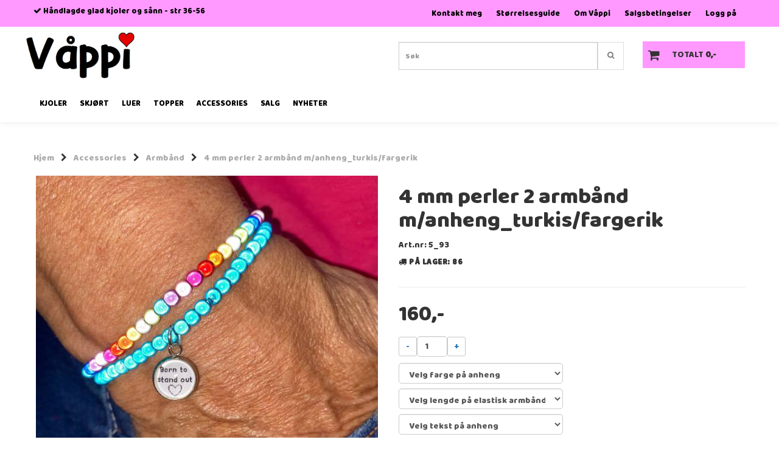

--- FILE ---
content_type: text/html; charset=utf-8
request_url: https://www.vaappi.com/products/turkis-og-regnbue-armband-med-anheng
body_size: 25409
content:
<!DOCTYPE html>
<html lang="no">
<head>
	<meta charset="UTF-8">
	<meta http-equiv="X-UA-Compatible" content="IE=edge">
	<meta name="viewport" content="width=device-width, initial-scale=1"/>
	<title>Armb&aring;nd med fargerike skjell - V&aring;ppi </title>

  	
  	
  	<script type="text/javascript">
      var currentPage = 'product.php';
      

    // Making language accessible
      var current_lang_code = 'no';
      var current_currency_code = 'NOK';

      var languages = {
        sort: 'Sorter produkter ',
        manufacturer: 'Produsenter',        addedToCart: 'Varen ble lagt til i handlekurven din!'
      }
      var customer_group = "";

  	</script>

  	    <script type="text/javascript">
      var product = {
        categories: {
                                            0: '109',                                1: '110'                                    },
        isPackage: false,
        quantity: 86,
        customer_group: "",
        stock_group: "",
        price: '160.-',
        tags: {
                                                }
      }
    </script>
    
  	
	


<link rel="canonical" href="https://www.vaappi.com/products/turkis-og-regnbue-armband-med-anheng">
                
<meta name="description" content="Fra bestilling er gjort kan&nbsp;det g&aring; inntil&nbsp;3 post virkedager&nbsp;til bestillingen sendes&nbsp;i posten.Dette produktet er for 1 stk turkis armb&aring;nd + 1 stk regnbuefarget armb&amp;#229">


            <meta name="csrf-token" content="4_AvpKFhgTs9Wvr62pbpio8egKmUwDmSAjAwhfvbyq" />
    

<base href="//www.vaappi.com">


<link type="text/css" rel="stylesheet" href="global.css.php?version=a1691074889&amp;host=vppi_mystore_no" />
<link type="text/css" rel="stylesheet" href="/css/ck4.css" />


<script>
	var params = {
        load_fancybox:'1',
        is_checkout:'0',
        defaultLang: 'no',
        langCode: ''
    };
</script>



            <script type="text/javascript" src="https://vppi-i01.acendycdn.com/production/assets/localization/781592fc906423adb1885cb926ae54d23f6254a2-nb-NO.js?v=4.2026.01.22.08"></script>
    

<script type="text/javascript" src="global.js.php?version=1691074889&amp;v2&amp;host=vppi_mystore_no"></script>

<script>var show_q_in_stock = true;</script><script type="text/javascript" src="/js/stockgroups.js?v=13"></script>
	
	<script>
            var baseprice = "128";
            var symbol_left = "";
            var symbol_right = ",-";
            var dont_show_decimals = "1";
            decimal_point = ",";
            var thousands_point = ".";
            var decimal_places = "2";
            var has_stock = new Array();
            var price_list = new Array();
            var stock_date_available_list = new Array();
            var stock_list = new Array();
            var stock_purchase = new Array();
            var allow_purchase = new Array();
            var disabled_attributes = new Array();

            var product_price = "160";
            var skip_combination = false;
            price_list['11-209'] = "160,-";price_list['11-210'] = "160,-";price_list['11-211'] = "160,-";price_list['11-212'] = "160,-";price_list['11-213'] = "160,-";price_list['22-339'] = "160,-";price_list['22-340'] = "160,-";price_list['23-341'] = "160,-";price_list['23-342'] = "160,-";price_list['23-343'] = "160,-";price_list['23-344'] = "160,-";price_list['23-345'] = "160,-";price_list['23-346'] = "160,-";price_list['23-347'] = "160,-";price_list['23-348'] = "160,-";price_list['23-349'] = "160,-";price_list['23-350'] = "160,-";price_list['23-351'] = "160,-";price_list['23-352'] = "160,-";price_list['23-353'] = "160,-";price_list['23-354'] = "160,-";price_list['23-355'] = "160,-";price_list['23-356'] = "160,-";price_list['23-357'] = "160,-";price_list['23-358'] = "160,-";price_list['23-359'] = "160,-";price_list['23-360'] = "160,-";price_list['23-361'] = "160,-";price_list['23-362'] = "160,-";price_list['23-363'] = "160,-";price_list['23-364'] = "160,-";price_list['23-365'] = "160,-";price_list['23-366'] = "160,-";price_list['23-367'] = "160,-";price_list['23-368'] = "160,-";price_list['23-369'] = "160,-";price_list['23-370'] = "160,-";price_list['23-371'] = "160,-";price_list['23-283'] = "160,-";price_list['23-284'] = "160,-";price_list['23-285'] = "160,-";price_list['23-286'] = "160,-";price_list['23-287'] = "160,-";price_list['23-288'] = "160,-";price_list['23-289'] = "160,-";price_list['23-290'] = "160,-";price_list['23-291'] = "160,-";price_list['23-292'] = "160,-";price_list['23-293'] = "160,-";price_list['23-294'] = "160,-";price_list['23-309'] = "160,-";price_list['23-310'] = "160,-";price_list['23-311'] = "160,-";price_list['23-312'] = "160,-";price_list['23-313'] = "160,-";price_list['23-316'] = "160,-";price_list['23-318'] = "160,-";price_list['23-319'] = "160,-";price_list['23-320'] = "160,-";price_list['11-209,22-339,23-341'] = "160,-";price_list['11-209,22-339,23-342'] = "160,-";price_list['11-209,22-339,23-343'] = "160,-";price_list['11-209,22-339,23-344'] = "160,-";price_list['11-209,22-339,23-345'] = "160,-";price_list['11-209,22-339,23-346'] = "160,-";price_list['11-209,22-339,23-347'] = "160,-";price_list['11-209,22-339,23-348'] = "160,-";price_list['11-209,22-339,23-349'] = "160,-";price_list['11-209,22-339,23-350'] = "160,-";price_list['11-209,22-339,23-351'] = "160,-";price_list['11-209,22-339,23-352'] = "160,-";price_list['11-209,22-339,23-353'] = "160,-";price_list['11-209,22-339,23-354'] = "160,-";price_list['11-209,22-339,23-355'] = "160,-";price_list['11-209,22-339,23-356'] = "160,-";price_list['11-209,22-339,23-357'] = "160,-";price_list['11-209,22-339,23-358'] = "160,-";price_list['11-209,22-339,23-359'] = "160,-";price_list['11-209,22-339,23-360'] = "160,-";price_list['11-209,22-339,23-361'] = "160,-";price_list['11-209,22-339,23-362'] = "160,-";price_list['11-209,22-339,23-363'] = "160,-";price_list['11-209,22-339,23-364'] = "160,-";price_list['11-209,22-339,23-365'] = "160,-";price_list['11-209,22-339,23-366'] = "160,-";price_list['11-209,22-339,23-367'] = "160,-";price_list['11-209,22-339,23-368'] = "160,-";price_list['11-209,22-339,23-369'] = "160,-";price_list['11-209,22-339,23-370'] = "160,-";price_list['11-209,22-339,23-371'] = "160,-";price_list['11-209,22-339,23-283'] = "160,-";price_list['11-209,22-339,23-284'] = "160,-";price_list['11-209,22-339,23-285'] = "160,-";price_list['11-209,22-339,23-286'] = "160,-";price_list['11-209,22-339,23-287'] = "160,-";price_list['11-209,22-339,23-288'] = "160,-";price_list['11-209,22-339,23-289'] = "160,-";price_list['11-209,22-339,23-290'] = "160,-";price_list['11-209,22-339,23-291'] = "160,-";price_list['11-209,22-339,23-292'] = "160,-";price_list['11-209,22-339,23-293'] = "160,-";price_list['11-209,22-339,23-294'] = "160,-";price_list['11-209,22-339,23-309'] = "160,-";price_list['11-209,22-339,23-310'] = "160,-";price_list['11-209,22-339,23-311'] = "160,-";price_list['11-209,22-339,23-312'] = "160,-";price_list['11-209,22-339,23-313'] = "160,-";price_list['11-209,22-339,23-316'] = "160,-";price_list['11-209,22-339,23-318'] = "160,-";price_list['11-209,22-339,23-319'] = "160,-";price_list['11-209,22-339,23-320'] = "160,-";price_list['11-209,22-340,23-341'] = "160,-";price_list['11-209,22-340,23-342'] = "160,-";price_list['11-209,22-340,23-343'] = "160,-";price_list['11-209,22-340,23-344'] = "160,-";price_list['11-209,22-340,23-345'] = "160,-";price_list['11-209,22-340,23-346'] = "160,-";price_list['11-209,22-340,23-347'] = "160,-";price_list['11-209,22-340,23-348'] = "160,-";price_list['11-209,22-340,23-349'] = "160,-";price_list['11-209,22-340,23-350'] = "160,-";price_list['11-209,22-340,23-351'] = "160,-";price_list['11-209,22-340,23-352'] = "160,-";price_list['11-209,22-340,23-353'] = "160,-";price_list['11-209,22-340,23-354'] = "160,-";price_list['11-209,22-340,23-355'] = "160,-";price_list['11-209,22-340,23-356'] = "160,-";price_list['11-209,22-340,23-357'] = "160,-";price_list['11-209,22-340,23-358'] = "160,-";price_list['11-209,22-340,23-359'] = "160,-";price_list['11-209,22-340,23-360'] = "160,-";price_list['11-209,22-340,23-361'] = "160,-";price_list['11-209,22-340,23-362'] = "160,-";price_list['11-209,22-340,23-363'] = "160,-";price_list['11-209,22-340,23-364'] = "160,-";price_list['11-209,22-340,23-365'] = "160,-";price_list['11-209,22-340,23-366'] = "160,-";price_list['11-209,22-340,23-367'] = "160,-";price_list['11-209,22-340,23-368'] = "160,-";price_list['11-209,22-340,23-369'] = "160,-";price_list['11-209,22-340,23-370'] = "160,-";price_list['11-209,22-340,23-371'] = "160,-";price_list['11-209,22-340,23-283'] = "160,-";price_list['11-209,22-340,23-284'] = "160,-";price_list['11-209,22-340,23-285'] = "160,-";price_list['11-209,22-340,23-286'] = "160,-";price_list['11-209,22-340,23-287'] = "160,-";price_list['11-209,22-340,23-288'] = "160,-";price_list['11-209,22-340,23-289'] = "160,-";price_list['11-209,22-340,23-290'] = "160,-";price_list['11-209,22-340,23-291'] = "160,-";price_list['11-209,22-340,23-292'] = "160,-";price_list['11-209,22-340,23-293'] = "160,-";price_list['11-209,22-340,23-294'] = "160,-";price_list['11-209,22-340,23-309'] = "160,-";price_list['11-209,22-340,23-310'] = "160,-";price_list['11-209,22-340,23-311'] = "160,-";price_list['11-209,22-340,23-312'] = "160,-";price_list['11-209,22-340,23-313'] = "160,-";price_list['11-209,22-340,23-316'] = "160,-";price_list['11-209,22-340,23-318'] = "160,-";price_list['11-209,22-340,23-319'] = "160,-";price_list['11-209,22-340,23-320'] = "160,-";price_list['11-210,22-339,23-341'] = "160,-";price_list['11-210,22-339,23-342'] = "160,-";price_list['11-210,22-339,23-343'] = "160,-";price_list['11-210,22-339,23-344'] = "160,-";price_list['11-210,22-339,23-345'] = "160,-";price_list['11-210,22-339,23-346'] = "160,-";price_list['11-210,22-339,23-347'] = "160,-";price_list['11-210,22-339,23-348'] = "160,-";price_list['11-210,22-339,23-349'] = "160,-";price_list['11-210,22-339,23-350'] = "160,-";price_list['11-210,22-339,23-351'] = "160,-";price_list['11-210,22-339,23-352'] = "160,-";price_list['11-210,22-339,23-353'] = "160,-";price_list['11-210,22-339,23-354'] = "160,-";price_list['11-210,22-339,23-355'] = "160,-";price_list['11-210,22-339,23-356'] = "160,-";price_list['11-210,22-339,23-357'] = "160,-";price_list['11-210,22-339,23-358'] = "160,-";price_list['11-210,22-339,23-359'] = "160,-";price_list['11-210,22-339,23-360'] = "160,-";price_list['11-210,22-339,23-361'] = "160,-";price_list['11-210,22-339,23-362'] = "160,-";price_list['11-210,22-339,23-363'] = "160,-";price_list['11-210,22-339,23-364'] = "160,-";price_list['11-210,22-339,23-365'] = "160,-";price_list['11-210,22-339,23-366'] = "160,-";price_list['11-210,22-339,23-367'] = "160,-";price_list['11-210,22-339,23-368'] = "160,-";price_list['11-210,22-339,23-369'] = "160,-";price_list['11-210,22-339,23-370'] = "160,-";price_list['11-210,22-339,23-371'] = "160,-";price_list['11-210,22-339,23-283'] = "160,-";price_list['11-210,22-339,23-284'] = "160,-";price_list['11-210,22-339,23-285'] = "160,-";price_list['11-210,22-339,23-286'] = "160,-";price_list['11-210,22-339,23-287'] = "160,-";price_list['11-210,22-339,23-288'] = "160,-";price_list['11-210,22-339,23-289'] = "160,-";price_list['11-210,22-339,23-290'] = "160,-";price_list['11-210,22-339,23-291'] = "160,-";price_list['11-210,22-339,23-292'] = "160,-";price_list['11-210,22-339,23-293'] = "160,-";price_list['11-210,22-339,23-294'] = "160,-";price_list['11-210,22-339,23-309'] = "160,-";price_list['11-210,22-339,23-310'] = "160,-";price_list['11-210,22-339,23-311'] = "160,-";price_list['11-210,22-339,23-312'] = "160,-";price_list['11-210,22-339,23-313'] = "160,-";price_list['11-210,22-339,23-316'] = "160,-";price_list['11-210,22-339,23-318'] = "160,-";price_list['11-210,22-339,23-319'] = "160,-";price_list['11-210,22-339,23-320'] = "160,-";price_list['11-210,22-340,23-341'] = "160,-";price_list['11-210,22-340,23-342'] = "160,-";price_list['11-210,22-340,23-343'] = "160,-";price_list['11-210,22-340,23-344'] = "160,-";price_list['11-210,22-340,23-345'] = "160,-";price_list['11-210,22-340,23-346'] = "160,-";price_list['11-210,22-340,23-347'] = "160,-";price_list['11-210,22-340,23-348'] = "160,-";price_list['11-210,22-340,23-349'] = "160,-";price_list['11-210,22-340,23-350'] = "160,-";price_list['11-210,22-340,23-351'] = "160,-";price_list['11-210,22-340,23-352'] = "160,-";price_list['11-210,22-340,23-353'] = "160,-";price_list['11-210,22-340,23-354'] = "160,-";price_list['11-210,22-340,23-355'] = "160,-";price_list['11-210,22-340,23-356'] = "160,-";price_list['11-210,22-340,23-357'] = "160,-";price_list['11-210,22-340,23-358'] = "160,-";price_list['11-210,22-340,23-359'] = "160,-";price_list['11-210,22-340,23-360'] = "160,-";price_list['11-210,22-340,23-361'] = "160,-";price_list['11-210,22-340,23-362'] = "160,-";price_list['11-210,22-340,23-363'] = "160,-";price_list['11-210,22-340,23-364'] = "160,-";price_list['11-210,22-340,23-365'] = "160,-";price_list['11-210,22-340,23-366'] = "160,-";price_list['11-210,22-340,23-367'] = "160,-";price_list['11-210,22-340,23-368'] = "160,-";price_list['11-210,22-340,23-369'] = "160,-";price_list['11-210,22-340,23-370'] = "160,-";price_list['11-210,22-340,23-371'] = "160,-";price_list['11-210,22-340,23-283'] = "160,-";price_list['11-210,22-340,23-284'] = "160,-";price_list['11-210,22-340,23-285'] = "160,-";price_list['11-210,22-340,23-286'] = "160,-";price_list['11-210,22-340,23-287'] = "160,-";price_list['11-210,22-340,23-288'] = "160,-";price_list['11-210,22-340,23-289'] = "160,-";price_list['11-210,22-340,23-290'] = "160,-";price_list['11-210,22-340,23-291'] = "160,-";price_list['11-210,22-340,23-292'] = "160,-";price_list['11-210,22-340,23-293'] = "160,-";price_list['11-210,22-340,23-294'] = "160,-";price_list['11-210,22-340,23-309'] = "160,-";price_list['11-210,22-340,23-310'] = "160,-";price_list['11-210,22-340,23-311'] = "160,-";price_list['11-210,22-340,23-312'] = "160,-";price_list['11-210,22-340,23-313'] = "160,-";price_list['11-210,22-340,23-316'] = "160,-";price_list['11-210,22-340,23-318'] = "160,-";price_list['11-210,22-340,23-319'] = "160,-";price_list['11-210,22-340,23-320'] = "160,-";price_list['11-211,22-339,23-341'] = "160,-";price_list['11-211,22-339,23-342'] = "160,-";price_list['11-211,22-339,23-343'] = "160,-";price_list['11-211,22-339,23-344'] = "160,-";price_list['11-211,22-339,23-345'] = "160,-";price_list['11-211,22-339,23-346'] = "160,-";price_list['11-211,22-339,23-347'] = "160,-";price_list['11-211,22-339,23-348'] = "160,-";price_list['11-211,22-339,23-349'] = "160,-";price_list['11-211,22-339,23-350'] = "160,-";price_list['11-211,22-339,23-351'] = "160,-";price_list['11-211,22-339,23-352'] = "160,-";price_list['11-211,22-339,23-353'] = "160,-";price_list['11-211,22-339,23-354'] = "160,-";price_list['11-211,22-339,23-355'] = "160,-";price_list['11-211,22-339,23-356'] = "160,-";price_list['11-211,22-339,23-357'] = "160,-";price_list['11-211,22-339,23-358'] = "160,-";price_list['11-211,22-339,23-359'] = "160,-";price_list['11-211,22-339,23-360'] = "160,-";price_list['11-211,22-339,23-361'] = "160,-";price_list['11-211,22-339,23-362'] = "160,-";price_list['11-211,22-339,23-363'] = "160,-";price_list['11-211,22-339,23-364'] = "160,-";price_list['11-211,22-339,23-365'] = "160,-";price_list['11-211,22-339,23-366'] = "160,-";price_list['11-211,22-339,23-367'] = "160,-";price_list['11-211,22-339,23-368'] = "160,-";price_list['11-211,22-339,23-369'] = "160,-";price_list['11-211,22-339,23-370'] = "160,-";price_list['11-211,22-339,23-371'] = "160,-";price_list['11-211,22-339,23-283'] = "160,-";price_list['11-211,22-339,23-284'] = "160,-";price_list['11-211,22-339,23-285'] = "160,-";price_list['11-211,22-339,23-286'] = "160,-";price_list['11-211,22-339,23-287'] = "160,-";price_list['11-211,22-339,23-288'] = "160,-";price_list['11-211,22-339,23-289'] = "160,-";price_list['11-211,22-339,23-290'] = "160,-";price_list['11-211,22-339,23-291'] = "160,-";price_list['11-211,22-339,23-292'] = "160,-";price_list['11-211,22-339,23-293'] = "160,-";price_list['11-211,22-339,23-294'] = "160,-";price_list['11-211,22-339,23-309'] = "160,-";price_list['11-211,22-339,23-310'] = "160,-";price_list['11-211,22-339,23-311'] = "160,-";price_list['11-211,22-339,23-312'] = "160,-";price_list['11-211,22-339,23-313'] = "160,-";price_list['11-211,22-339,23-316'] = "160,-";price_list['11-211,22-339,23-318'] = "160,-";price_list['11-211,22-339,23-319'] = "160,-";price_list['11-211,22-339,23-320'] = "160,-";price_list['11-211,22-340,23-341'] = "160,-";price_list['11-211,22-340,23-342'] = "160,-";price_list['11-211,22-340,23-343'] = "160,-";price_list['11-211,22-340,23-344'] = "160,-";price_list['11-211,22-340,23-345'] = "160,-";price_list['11-211,22-340,23-346'] = "160,-";price_list['11-211,22-340,23-347'] = "160,-";price_list['11-211,22-340,23-348'] = "160,-";price_list['11-211,22-340,23-349'] = "160,-";price_list['11-211,22-340,23-350'] = "160,-";price_list['11-211,22-340,23-351'] = "160,-";price_list['11-211,22-340,23-352'] = "160,-";price_list['11-211,22-340,23-353'] = "160,-";price_list['11-211,22-340,23-354'] = "160,-";price_list['11-211,22-340,23-355'] = "160,-";price_list['11-211,22-340,23-356'] = "160,-";price_list['11-211,22-340,23-357'] = "160,-";price_list['11-211,22-340,23-358'] = "160,-";price_list['11-211,22-340,23-359'] = "160,-";price_list['11-211,22-340,23-360'] = "160,-";price_list['11-211,22-340,23-361'] = "160,-";price_list['11-211,22-340,23-362'] = "160,-";price_list['11-211,22-340,23-363'] = "160,-";price_list['11-211,22-340,23-364'] = "160,-";price_list['11-211,22-340,23-365'] = "160,-";price_list['11-211,22-340,23-366'] = "160,-";price_list['11-211,22-340,23-367'] = "160,-";price_list['11-211,22-340,23-368'] = "160,-";price_list['11-211,22-340,23-369'] = "160,-";price_list['11-211,22-340,23-370'] = "160,-";price_list['11-211,22-340,23-371'] = "160,-";price_list['11-211,22-340,23-283'] = "160,-";price_list['11-211,22-340,23-284'] = "160,-";price_list['11-211,22-340,23-285'] = "160,-";price_list['11-211,22-340,23-286'] = "160,-";price_list['11-211,22-340,23-287'] = "160,-";price_list['11-211,22-340,23-288'] = "160,-";price_list['11-211,22-340,23-289'] = "160,-";price_list['11-211,22-340,23-290'] = "160,-";price_list['11-211,22-340,23-291'] = "160,-";price_list['11-211,22-340,23-292'] = "160,-";price_list['11-211,22-340,23-293'] = "160,-";price_list['11-211,22-340,23-294'] = "160,-";price_list['11-211,22-340,23-309'] = "160,-";price_list['11-211,22-340,23-310'] = "160,-";price_list['11-211,22-340,23-311'] = "160,-";price_list['11-211,22-340,23-312'] = "160,-";price_list['11-211,22-340,23-313'] = "160,-";price_list['11-211,22-340,23-316'] = "160,-";price_list['11-211,22-340,23-318'] = "160,-";price_list['11-211,22-340,23-319'] = "160,-";price_list['11-211,22-340,23-320'] = "160,-";price_list['11-212,22-339,23-341'] = "160,-";price_list['11-212,22-339,23-342'] = "160,-";price_list['11-212,22-339,23-343'] = "160,-";price_list['11-212,22-339,23-344'] = "160,-";price_list['11-212,22-339,23-345'] = "160,-";price_list['11-212,22-339,23-346'] = "160,-";price_list['11-212,22-339,23-347'] = "160,-";price_list['11-212,22-339,23-348'] = "160,-";price_list['11-212,22-339,23-349'] = "160,-";price_list['11-212,22-339,23-350'] = "160,-";price_list['11-212,22-339,23-351'] = "160,-";price_list['11-212,22-339,23-352'] = "160,-";price_list['11-212,22-339,23-353'] = "160,-";price_list['11-212,22-339,23-354'] = "160,-";price_list['11-212,22-339,23-355'] = "160,-";price_list['11-212,22-339,23-356'] = "160,-";price_list['11-212,22-339,23-357'] = "160,-";price_list['11-212,22-339,23-358'] = "160,-";price_list['11-212,22-339,23-359'] = "160,-";price_list['11-212,22-339,23-360'] = "160,-";price_list['11-212,22-339,23-361'] = "160,-";price_list['11-212,22-339,23-362'] = "160,-";price_list['11-212,22-339,23-363'] = "160,-";price_list['11-212,22-339,23-364'] = "160,-";price_list['11-212,22-339,23-365'] = "160,-";price_list['11-212,22-339,23-366'] = "160,-";price_list['11-212,22-339,23-367'] = "160,-";price_list['11-212,22-339,23-368'] = "160,-";price_list['11-212,22-339,23-369'] = "160,-";price_list['11-212,22-339,23-370'] = "160,-";price_list['11-212,22-339,23-371'] = "160,-";price_list['11-212,22-339,23-283'] = "160,-";price_list['11-212,22-339,23-284'] = "160,-";price_list['11-212,22-339,23-285'] = "160,-";price_list['11-212,22-339,23-286'] = "160,-";price_list['11-212,22-339,23-287'] = "160,-";price_list['11-212,22-339,23-288'] = "160,-";price_list['11-212,22-339,23-289'] = "160,-";price_list['11-212,22-339,23-290'] = "160,-";price_list['11-212,22-339,23-291'] = "160,-";price_list['11-212,22-339,23-292'] = "160,-";price_list['11-212,22-339,23-293'] = "160,-";price_list['11-212,22-339,23-294'] = "160,-";price_list['11-212,22-339,23-309'] = "160,-";price_list['11-212,22-339,23-310'] = "160,-";price_list['11-212,22-339,23-311'] = "160,-";price_list['11-212,22-339,23-312'] = "160,-";price_list['11-212,22-339,23-313'] = "160,-";price_list['11-212,22-339,23-316'] = "160,-";price_list['11-212,22-339,23-318'] = "160,-";price_list['11-212,22-339,23-319'] = "160,-";price_list['11-212,22-339,23-320'] = "160,-";price_list['11-212,22-340,23-341'] = "160,-";price_list['11-212,22-340,23-342'] = "160,-";price_list['11-212,22-340,23-343'] = "160,-";price_list['11-212,22-340,23-344'] = "160,-";price_list['11-212,22-340,23-345'] = "160,-";price_list['11-212,22-340,23-346'] = "160,-";price_list['11-212,22-340,23-347'] = "160,-";price_list['11-212,22-340,23-348'] = "160,-";price_list['11-212,22-340,23-349'] = "160,-";price_list['11-212,22-340,23-350'] = "160,-";price_list['11-212,22-340,23-351'] = "160,-";price_list['11-212,22-340,23-352'] = "160,-";price_list['11-212,22-340,23-353'] = "160,-";price_list['11-212,22-340,23-354'] = "160,-";price_list['11-212,22-340,23-355'] = "160,-";price_list['11-212,22-340,23-356'] = "160,-";price_list['11-212,22-340,23-357'] = "160,-";price_list['11-212,22-340,23-358'] = "160,-";price_list['11-212,22-340,23-359'] = "160,-";price_list['11-212,22-340,23-360'] = "160,-";price_list['11-212,22-340,23-361'] = "160,-";price_list['11-212,22-340,23-362'] = "160,-";price_list['11-212,22-340,23-363'] = "160,-";price_list['11-212,22-340,23-364'] = "160,-";price_list['11-212,22-340,23-365'] = "160,-";price_list['11-212,22-340,23-366'] = "160,-";price_list['11-212,22-340,23-367'] = "160,-";price_list['11-212,22-340,23-368'] = "160,-";price_list['11-212,22-340,23-369'] = "160,-";price_list['11-212,22-340,23-370'] = "160,-";price_list['11-212,22-340,23-371'] = "160,-";price_list['11-212,22-340,23-283'] = "160,-";price_list['11-212,22-340,23-284'] = "160,-";price_list['11-212,22-340,23-285'] = "160,-";price_list['11-212,22-340,23-286'] = "160,-";price_list['11-212,22-340,23-287'] = "160,-";price_list['11-212,22-340,23-288'] = "160,-";price_list['11-212,22-340,23-289'] = "160,-";price_list['11-212,22-340,23-290'] = "160,-";price_list['11-212,22-340,23-291'] = "160,-";price_list['11-212,22-340,23-292'] = "160,-";price_list['11-212,22-340,23-293'] = "160,-";price_list['11-212,22-340,23-294'] = "160,-";price_list['11-212,22-340,23-309'] = "160,-";price_list['11-212,22-340,23-310'] = "160,-";price_list['11-212,22-340,23-311'] = "160,-";price_list['11-212,22-340,23-312'] = "160,-";price_list['11-212,22-340,23-313'] = "160,-";price_list['11-212,22-340,23-316'] = "160,-";price_list['11-212,22-340,23-318'] = "160,-";price_list['11-212,22-340,23-319'] = "160,-";price_list['11-212,22-340,23-320'] = "160,-";price_list['11-213,22-339,23-341'] = "160,-";price_list['11-213,22-339,23-342'] = "160,-";price_list['11-213,22-339,23-343'] = "160,-";price_list['11-213,22-339,23-344'] = "160,-";price_list['11-213,22-339,23-345'] = "160,-";price_list['11-213,22-339,23-346'] = "160,-";price_list['11-213,22-339,23-347'] = "160,-";price_list['11-213,22-339,23-348'] = "160,-";price_list['11-213,22-339,23-349'] = "160,-";price_list['11-213,22-339,23-350'] = "160,-";price_list['11-213,22-339,23-351'] = "160,-";price_list['11-213,22-339,23-352'] = "160,-";price_list['11-213,22-339,23-353'] = "160,-";price_list['11-213,22-339,23-354'] = "160,-";price_list['11-213,22-339,23-355'] = "160,-";price_list['11-213,22-339,23-356'] = "160,-";price_list['11-213,22-339,23-357'] = "160,-";price_list['11-213,22-339,23-358'] = "160,-";price_list['11-213,22-339,23-359'] = "160,-";price_list['11-213,22-339,23-360'] = "160,-";price_list['11-213,22-339,23-361'] = "160,-";price_list['11-213,22-339,23-362'] = "160,-";price_list['11-213,22-339,23-363'] = "160,-";price_list['11-213,22-339,23-364'] = "160,-";price_list['11-213,22-339,23-365'] = "160,-";price_list['11-213,22-339,23-366'] = "160,-";price_list['11-213,22-339,23-367'] = "160,-";price_list['11-213,22-339,23-368'] = "160,-";price_list['11-213,22-339,23-369'] = "160,-";price_list['11-213,22-339,23-370'] = "160,-";price_list['11-213,22-339,23-371'] = "160,-";price_list['11-213,22-339,23-283'] = "160,-";price_list['11-213,22-339,23-284'] = "160,-";price_list['11-213,22-339,23-285'] = "160,-";price_list['11-213,22-339,23-286'] = "160,-";price_list['11-213,22-339,23-287'] = "160,-";price_list['11-213,22-339,23-288'] = "160,-";price_list['11-213,22-339,23-289'] = "160,-";price_list['11-213,22-339,23-290'] = "160,-";price_list['11-213,22-339,23-291'] = "160,-";price_list['11-213,22-339,23-292'] = "160,-";price_list['11-213,22-339,23-293'] = "160,-";price_list['11-213,22-339,23-294'] = "160,-";price_list['11-213,22-339,23-309'] = "160,-";price_list['11-213,22-339,23-310'] = "160,-";price_list['11-213,22-339,23-311'] = "160,-";price_list['11-213,22-339,23-312'] = "160,-";price_list['11-213,22-339,23-313'] = "160,-";price_list['11-213,22-339,23-316'] = "160,-";price_list['11-213,22-339,23-318'] = "160,-";price_list['11-213,22-339,23-319'] = "160,-";price_list['11-213,22-339,23-320'] = "160,-";price_list['11-213,22-340,23-341'] = "160,-";price_list['11-213,22-340,23-342'] = "160,-";price_list['11-213,22-340,23-343'] = "160,-";price_list['11-213,22-340,23-344'] = "160,-";price_list['11-213,22-340,23-345'] = "160,-";price_list['11-213,22-340,23-346'] = "160,-";price_list['11-213,22-340,23-347'] = "160,-";price_list['11-213,22-340,23-348'] = "160,-";price_list['11-213,22-340,23-349'] = "160,-";price_list['11-213,22-340,23-350'] = "160,-";price_list['11-213,22-340,23-351'] = "160,-";price_list['11-213,22-340,23-352'] = "160,-";price_list['11-213,22-340,23-353'] = "160,-";price_list['11-213,22-340,23-354'] = "160,-";price_list['11-213,22-340,23-355'] = "160,-";price_list['11-213,22-340,23-356'] = "160,-";price_list['11-213,22-340,23-357'] = "160,-";price_list['11-213,22-340,23-358'] = "160,-";price_list['11-213,22-340,23-359'] = "160,-";price_list['11-213,22-340,23-360'] = "160,-";price_list['11-213,22-340,23-361'] = "160,-";price_list['11-213,22-340,23-362'] = "160,-";price_list['11-213,22-340,23-363'] = "160,-";price_list['11-213,22-340,23-364'] = "160,-";price_list['11-213,22-340,23-365'] = "160,-";price_list['11-213,22-340,23-366'] = "160,-";price_list['11-213,22-340,23-367'] = "160,-";price_list['11-213,22-340,23-368'] = "160,-";price_list['11-213,22-340,23-369'] = "160,-";price_list['11-213,22-340,23-370'] = "160,-";price_list['11-213,22-340,23-371'] = "160,-";price_list['11-213,22-340,23-283'] = "160,-";price_list['11-213,22-340,23-284'] = "160,-";price_list['11-213,22-340,23-285'] = "160,-";price_list['11-213,22-340,23-286'] = "160,-";price_list['11-213,22-340,23-287'] = "160,-";price_list['11-213,22-340,23-288'] = "160,-";price_list['11-213,22-340,23-289'] = "160,-";price_list['11-213,22-340,23-290'] = "160,-";price_list['11-213,22-340,23-291'] = "160,-";price_list['11-213,22-340,23-292'] = "160,-";price_list['11-213,22-340,23-293'] = "160,-";price_list['11-213,22-340,23-294'] = "160,-";price_list['11-213,22-340,23-309'] = "160,-";price_list['11-213,22-340,23-310'] = "160,-";price_list['11-213,22-340,23-311'] = "160,-";price_list['11-213,22-340,23-312'] = "160,-";price_list['11-213,22-340,23-313'] = "160,-";price_list['11-213,22-340,23-316'] = "160,-";price_list['11-213,22-340,23-318'] = "160,-";price_list['11-213,22-340,23-319'] = "160,-";price_list['11-213,22-340,23-320'] = "160,-";var old_stock_list = new Array();old_stock_list['22-339'] = "160,-";old_stock_list['22-340'] = "160,-";old_stock_list['11-209'] = "160,-";old_stock_list['11-210'] = "160,-";old_stock_list['11-211'] = "160,-";old_stock_list['11-212'] = "160,-";old_stock_list['11-213'] = "160,-";old_stock_list['23-341'] = "160,-";old_stock_list['23-342'] = "160,-";old_stock_list['23-343'] = "160,-";old_stock_list['23-344'] = "160,-";old_stock_list['23-345'] = "160,-";old_stock_list['23-346'] = "160,-";old_stock_list['23-347'] = "160,-";old_stock_list['23-348'] = "160,-";old_stock_list['23-349'] = "160,-";old_stock_list['23-350'] = "160,-";old_stock_list['23-351'] = "160,-";old_stock_list['23-352'] = "160,-";old_stock_list['23-353'] = "160,-";old_stock_list['23-354'] = "160,-";old_stock_list['23-355'] = "160,-";old_stock_list['23-356'] = "160,-";old_stock_list['23-357'] = "160,-";old_stock_list['23-358'] = "160,-";old_stock_list['23-359'] = "160,-";old_stock_list['23-360'] = "160,-";old_stock_list['23-361'] = "160,-";old_stock_list['23-362'] = "160,-";old_stock_list['23-363'] = "160,-";old_stock_list['23-364'] = "160,-";old_stock_list['23-365'] = "160,-";old_stock_list['23-366'] = "160,-";old_stock_list['23-367'] = "160,-";old_stock_list['23-368'] = "160,-";old_stock_list['23-369'] = "160,-";old_stock_list['23-370'] = "160,-";old_stock_list['23-371'] = "160,-";old_stock_list['23-283'] = "160,-";old_stock_list['23-284'] = "160,-";old_stock_list['23-285'] = "160,-";old_stock_list['23-286'] = "160,-";old_stock_list['23-287'] = "160,-";old_stock_list['23-288'] = "160,-";old_stock_list['23-289'] = "160,-";old_stock_list['23-290'] = "160,-";old_stock_list['23-291'] = "160,-";old_stock_list['23-292'] = "160,-";old_stock_list['23-293'] = "160,-";old_stock_list['23-294'] = "160,-";old_stock_list['23-309'] = "160,-";old_stock_list['23-310'] = "160,-";old_stock_list['23-311'] = "160,-";old_stock_list['23-312'] = "160,-";old_stock_list['23-313'] = "160,-";old_stock_list['23-316'] = "160,-";old_stock_list['23-318'] = "160,-";old_stock_list['23-319'] = "160,-";old_stock_list['23-320'] = "160,-";allow_purchase['0'] = 1;attributes_images = new Array(); stock_list[0] = "86";var stockgroup_rules = [];var selected_list = new Array();var has_attributes = false;var selected_dropdown = "";var empty_dropdown = "";var template_empty = '** Beklager, helt tomt';var template_got = '<b>På lager</b>: %qty ';var in_stock = 0;verify_attributes();</script><script type="text/javascript">
            if (typeof gtag === 'undefined' || typeof dataLayer === 'undefined') {
                window.dataLayer = window.dataLayer || [];
                function gtag(){dataLayer.push(arguments);}
            }

            $(function(){
                $('#add2cart #add_to_cart, #add2cart button[type=submit]').click(function(e){
                    gtag('event', 'add_to_cart', {"currency":"NOK","value":160,"items":[{"item_id":"1310","item_name":"4 mm perler 2 armb\u00e5nd m\/anheng_turkis\/fargerik"}]});
                });

                gtag('event', 'view_item', {"currency":"NOK","value":160,"items":[{"item_id":"1310","item_name":"4 mm perler 2 armb\u00e5nd m\/anheng_turkis\/fargerik"}]});
            });
            </script><script type="text/javascript">
		var js_error_must_choose_attribute = 'Du må velge %s før du kan fortsette';
		var js_error_product_not_in_stock = 'Produktvarianter er ikke tilgjengelig på lager';
	</script>

	<link rel="shortcut icon" type="image/x-icon" href="/users/vppi_mystore_no/logo/favicon3.png">



	



	
<script>
    let anonip = '';

    
        window.dataLayer = window.dataLayer || [];
        function gtag(){dataLayer.push(arguments);}
    

    gtag('js', new Date());

    </script>

<script type="text/javascript">
    
        
        
    
</script>

	
	


    
                    <script>
        var _CrallConfig = {
            features:{
                recommendations:{
                    usePreload:true,
                                    },
                                reviews:{}
            },
            pk:13724
        };

        function renderNativeMystoreProducts(elm, products, callback) {
            console.log("Reccomendations hook triggered");
            var products = products.products;

            if (products.length > 0){
                $.post('/product_box.php?action=crall', { action: 'crall', data: JSON.stringify(products) }, function(resp){
                    var $products_html = $('<div class="products-injected products-list row">' + resp + '</div>');
                    var cssClasses = 'col-6 col-md-4 col-lg-4 col-xl-2 plr5';

                    if (typeof customCrallClasses == 'function') {
                        cssClasses = customCrallClasses();
                    }

                    $products_html.find('.product-box').wrap('<div class="'+ cssClasses +'"></div>');

                    $(elm).html($products_html);
                    $('.products-injected .lazyloaded').lazyload();

                    if (typeof crallProductsHook === 'function'){
                        crallProductsHook('loaded', elm, callback, products);
                    }
                });
            }
        }

        function renderNativeMystoreSarch(elm, data, callback) {
            console.log("REACT Native search");
            if (data.products.length > 0){
                $.post('/product_box.php?action=crall', { action: 'crall', data: JSON.stringify(data.products) }, function(resp){
                    var $products_html = $('<div class="col-md-12"><div class="products-injected products-list row">' + resp + '</div></div>');
                    var cssClasses = 'col-6 col-md-4 col-lg-4 col-xl-2 plr5';

                    if (typeof customSeachCrallClasses == 'function') {
                        cssClasses = customSeachCrallClasses();
                    }

                    $products_html.find('.product-box').wrap('<div class="'+ cssClasses +'"></div>');

                    $('.crall-search-filter-right > .crall-search-product-result').html($products_html);
                    $('.products-injected .lazyloaded').lazyload();

                    if (typeof crallSearchProductsHook === 'function'){
                        crallSearchProductsHook('loaded', elm, callback, data.products);
                    }
                });
            }

        }
        </script>

        <script type="text/javascript">(function(){
                var cc=document.createElement('script');cc.type='text/javascript';cc.async=true;cc.src='https://cdn.crall.io/w/widgets.js?v=4';var s=document.getElementsByTagName('script')[0];s.parentNode.insertBefore(cc, s);})();
        </script>
        
    <script type="text/javascript">var __crallEmail='';var __crall_id=13724; (function(){
            var cc=document.createElement('script');cc.type='text/javascript';cc.async=true;cc.src='https://cdn.crall.io/t/client.js?v=4';var s=document.getElementsByTagName('script')[0];s.parentNode.insertBefore(cc, s);})();
    </script>
    








	
	
	
	
	


    <script defer src="templates/global/mystore/emojis.js?v=6"></script>




    <script type="text/javascript">
                if (typeof $ !== 'undefined' && typeof $.ajaxSetup === 'function') {
            $.ajaxSetup({
                headers: {
                    'X-CSRF-TOKEN': $('meta[name="csrf-token"]').attr('content')
                }
            });
        }

                    </script>

  	<link rel="stylesheet" href="/templates/newyork/css/stylesheet_default_extended.css">

    <script src="/templates/newyork/js/swiper.min.js"></script>
    <link href="/templates/newyork/css/swiper.min.css" rel="stylesheet">
    <link rel="stylesheet" href="https://maxcdn.bootstrapcdn.com/font-awesome/4.6.1/css/font-awesome.min.css">

  	
    
              <link rel="stylesheet" href="users/vppi_mystore_no/templates/custom_stylesheet.css?v=1769117256">
    	  <style type="text/css">
    .klarna-widget { height: 90px !important;}
    .sidebar .box-leftbar > h3 {
    	/* border-bottom: 1px solid #e5e5e5; */
      	border-color: #c0c0c0;    }

    .sidebar .ls-categories h3, .sidebar .ls-categories > .blocky a {
      display: block;
      padding-bottom: 4px;
      padding-top: 10px;
      color: #1d1d1d;
      font-weight: normal;
    }
    .sidebar .ls-categories h3 { color:#292929; }    .sidebar .ls-categories > .blocky a { color:#292929;}    .sidebar .ls-categories .level_one .show_dropdown { padding: 0;}

    .sidebar .ls-categories .dropcontent { padding: 0 0 0 30px;}
    .sidebar .ls-categories > .blocky { overflow: hidden;}
    .sidebar .ls-categories > .blocky a {
      text-transform: capitalize;
    }
    .sidebar .ls-categories h4 {
      margin: 0;
    }
    .sidebar .ls-categories > .blocky a:hover {
      color: #000000;      border-color: #000000;    }
    .ls-shoppingcart .button_cart_widget, .ls-shoppingcart div.fleft {
      border: 1px solid #000;
      border-color: #c0c0c0;      display: inline-block;
      padding: 10px;
      width: 49%;
      text-align: center;
    }
    .ls-shoppingcart .top-list { margin-bottom: 20px; padding: 0 15px;}
    .ls-shoppingcart .top-list > div { border-bottom: 1px solid #e5e5e5; padding: 10px 0;}
    .ls-shoppingcart div a { color: #000;}
    .ls-shoppingcart .top-list > div {
      color: #292929;    }
    .ls-shoppingcart .top-list a {
      color: #292929;    }
    .ls-shoppingcart .top-list a:hover {
      color: #000000;    }
    .ls-shoppingcart .button_cart_widget, .ls-shoppingcart div.fleft {
      border-color: #000000;    }
    .ls-shoppingcart .button_cart_widget:hover, .ls-shoppingcart div.fleft:hover {
      border-color: #000000;    }
    .ls-shoppingcart .button_cart_widget a, .ls-shoppingcart div.fleft a {
      color: #000000;    }
    .ls-shoppingcart .button_cart_widget:hover a, .ls-shoppingcart div.fleft:hover a {
      color: #000000;    }
    .ls-shoppingcart .total_amount {
      color: #000000;      font-size: 13px;      padding: 0 10px;
    }
    .product .product-meta .brand-name {
    	font-size: 24px;    	color: #363241;    }

    /* Categories Widget */
    .ls-categories-ajax.widget.widget-categories .showleftmenu > ul > li { display: block !important; }
   	.ls-categories-ajax.widget.widget-categories ul.submenu { display: none; padding-left: 15px; }

    .ls-categories.ls-categories-alternative li a { display: block; padding: 15px 15px; }
    .widget.sidebar .login-boxes form > p, .widget.sidebar .newsletter-widget form > div > p, .box-leftbar.search-widget > form > p { float: left; width: 50%; }

	select { color: #333; }

    .ls-categories-alternative li.level0,
    .ls-categories-alternative li.level0 a {
      background-color: #fafafa;
    }
    .ls-categories-alternative li.level1,
    .ls-categories-alternative li.level1 a,
    .ls-categories-alternative li.level2,
    .ls-categories-alternative li.level2 a,
    .ls-categories-alternative li.level3,
    .ls-categories-alternative li.level3 a{
      background-color: #d7d7d7;
    }
    .ls-categories-alternative li.selected,
    .ls-categories-alternative li.selected a {
      background: #000;
      color: #fff !important;
    }
    .ls-categories-alternative li.level1.selected,
    .ls-categories-alternative li.level1.selected a {
      background: #1b1b1b;
    }
    .ls-categories-alternative li.level2.selected,
    .ls-categories-alternative li.level2.selected a {
      background: #333;
    }
    .ls-categories-alternative li.level3.selected,
    .ls-categories-alternative li.level3.selected a {
      background: #656565;
    }
    #currencies { margin-left: 10px; }
    .product_box_tag span{
      font-size: 11px;
      display: block;
      margin: 5px;
    }
    #footer .newsletter-widget p {
      display: inline-block;
    }
    #footer .newsletter-widget p input{
      padding: 10px;
    }
    #footer .newsletter-widget p .button {
      box-shadow: none;
      font-size: 10px;
      padding: 15px 10px 13px 10px;

        background-color: #ff99ff;
        color: #333333 !important;
        border: 1px solid #ffffff;
    }

    #footer .newsletter-widget p .button:hover {
        background-color: #ffffff;
        color: #333333 !important;
        border-color: #ffffff
    }

    #footer .flat_menu li {
      display: block;
    }
    #footer .box-leftbar ul li:last-child > a { border: none;}
    .newsletter-widget form p { /* width: 50%; float: left;*/}
    .newsletter-widget form p input[value="Email"] { width: 100%; color: #a2a2a2;min-width: 240px;}
    @media screen and (max-width: 500px) {
      #footer .footer-widgets > div {
        width: 100%;
      }
    }
    @media (min-width: 768px) and (max-width: 992px){
      .footer-widgets > div {
        width: 33.33% !important;
      }
    }

        .crall-buy {
      display:none!important;
    }

    .bottom-of-cart .crall-buy {
      display:block!important
    }
    
    /* Simple cart */
    .checkout-cart > .cart_content {
      position: absolute;
      right: 15px;
      width: 345px;
      padding: 20px 20px;
      background: #fff;
      z-index: 100;
      box-shadow: 0 0 6px 1px rgba(0,0,0,0.1);
      display: none;
    }

    .checkout-cart > .cart_content .cart-product-wrapper {
      max-height: 320px;
      overflow-y: auto;
      overflow-x: hidden;
    }

    .checkout-cart > .cart_content .cart-product-wrapper .product {
      margin-bottom: 10px;
    }

    .checkout-cart.cart-opened > .cart_content {
      display: block;
    }
    .checkout-cart > .cart_content .row .col-md-2 {
      padding: 0;
    }
   	.checkout-cart > .cart_content .row .col-md-10 {
   		text-align: left;
    }
    #mobile_cart .cart_content {
      display: none;
      max-height: 415px;
      overflow-y: auto;
      overflow-x: hidden;
    }
    #mobile_cart .cart_content:hover {
      display: block !important;
    }
    #mobile_cart.cart-opened .cart_content {
      display: block;
    }
    #mobile_cart.cart-opened .product {
      padding-top: 5px;
    }
    #mobile_cart.cart-opened .product:nth-child(even){
      background-color: #f5f5f5;
    }
    #mobile_cart.cart-opened .product .col-md-2 {
      float: left;
      width: 20%;
    }
    #mobile_cart.cart-opened .product .col-md-2 a {
    	padding: 0 !important;
    }
    #mobile_cart.cart-opened .product .col-md-2 img {
      max-width: 100%;
      height: auto;
    }
    #mobile_cart.cart-opened .product .col-md-10 {
      float: left;
      width: 80%;
      text-align: left;
      padding: 0 !important;
    }
    #mobile_cart .price {
      display: inline-block;
    }
    #mobile_cart .col-xs-8,
    #mobile_cart .col-xs-4 {
      padding: 0 !important;
    }
    #mobile_cart .quantity_changer a {
      padding: 5px !important;
    }
    .fb_iframe_widget,
    .fb_iframe_widget span,
    .fb_iframe_widget span iframe {
      max-width: 100%;
    }
    .products_list li .product .discount-corner.additional_ribbon_class {
          top: 40px;
    	left: -58px !important;
    }
    .products_list li .product .discount-corner.additional_ribbon_class span {
          min-width: 142px;
    }

    @media (max-width: 500px){
      .products_list li .product .discount-corner.additional_ribbon_class {
          top: 20px;
          left: -81px !important;
      }
    }
   	.swiper-slide img,
    .banner_image img{
      width: 100%;
    }
    .flex-direction-nav a:before {
    content: '\f001';
}
    .flex-direction-nav a.flex-next:before {
        content: '\f002';
    }

    .main_menu .checkout-cart .btn {
      clear: none;
    }
    #slider {
      height: auto !important;
    }
      	</style>

	  <!-- Template settings style -->
     <link href="https://fonts.googleapis.com/css?family=Baloo+Paaji" rel="stylesheet">
    <style>
      body {
        font-family: 'Baloo Paaji', sans-serif !important;
      }
    </style>
    	  <style>
  /* AJAX SEARCH */

.search-main .input-group {
  padding-bottom: 15px;
}

#search-down-wrapper,
#search-down-wrapper-2 {
    display: none;
    position: absolute;
    top: 100%;
    left: 0;
    z-index: 100;
    background-color: #f7f7f7;
  width: 100%;
  box-shadow: 0 0 8px 0 rgba(0,0,0,.5);
    min-width: 450px;

}

#search-down-wrapper-2 {
  left: -80px;
  top: 46px;
}
#search-down-wrapper:before,
#search-down-wrapper-2:before {
    content: '';
    position: absolute;
    left: 15px;
    top: 0;
    width: 0;
    height: 0;
    border-style: solid;
    border-width: 0 10px 15px 10px;
    border-color: transparent transparent #f7f7f7 transparent;
    z-index: 100;
    top: -13px;
}
#search-down-wrapper-2:before {
    left: 80px;
}
#search-down-wrapper:after,
#search-down-wrapper-2:after{
    content: '';
    position: absolute;
    left: 15px;
    top: 0;
    width: 0;
    height: 0;
    border-style: solid;
    border-width: 0 10px 15px 10px;
    border-color: transparent transparent rgba(196, 196, 196, 0.5) transparent;
    z-index: 1;
    top: -15px;
}
#search-down-wrapper-2:after {
  left: 80px;
}

#search-down-wrapper .left_part,
#search-down-wrapper-2 .left_part {
  float: left;
  max-width: 150px;
  padding: 10px 5px;
  box-sizing: border-box;
  width: 100%;

  max-height: 533px;
  overflow: auto;
}
#search-down-wrapper .left_part ul li,
#search-down-wrapper-2 .left_part ul li {
  font-size: 12px;
  line-height: 1.8;
  color: #000;
}
#search-down-wrapper .left_part ul li a,
#search-down-wrapper-2 .left_part ul li a {
  color: #000;
}
#search-down-wrapper .right_part,
#search-down-wrapper-2 .right_part {
  margin-left: 150px;
  background-color: #fff;
  padding: 10px 5px;
  box-sizing: border-box;
  border-left: 1px solid #ececec;
}

#search-down-wrapper-2 {
  max-width: 380px;
  background: #fff;
}
#search-down-wrapper-2 .left_part {
  display: none !important;
}
#search-down-wrapper-2 .right_part {
  width: 100%;
  margin-left: 0;
}

#search-down-wrapper .right_part .search_result > li,
#search-down-wrapper-2 .right_part .search_result > li {
  float: left;
  width: 50%;
  text-align: center;
  margin-bottom: 20px;
}
#search-down-wrapper-2 .right_part .search_result > li {
  width: 100%;
}
#search-down-wrapper-2 .right_part .search_result > li img {
  float: left;
}
#search-down-wrapper-2 .right_part .search_result > li .fleft {
  margin-left: 10px;
  text-align: left;
  font-size: 12px;
}
#search-down-wrapper-2 .right_part .search_result {
  max-height: 300px;
  overflow: auto;
}
#search-down-wrapper-2 .right_part .search_result > li span {
  margin-left: 60px;
}

#search-down-wrapper .right_part .search_result > li span,
#search-down-wrapper-2 .right_part .search_result > li span {
  display: block;
}
#search-down-wrapper .right_part h3,
#search-down-wrapper .left_part h3,
#search-down-wrapper-2 .right_part h3,
#search-down-wrapper-2 .left_part h3 {
  font-size: 12px;
  margin-top: 0;
}
ul.search_result:after {
  content: '';
  display: block;
  clear: both;
}
#search-down-wrapper .searchtotal,
#search-down-wrapper-2 .searchtotal {
  text-align: center;
  background-color: #fff;
      border-top: 1px solid #ececec;
  padding: 5px;
}

@media (max-width: 1200px){
  #search-down-wrapper .right_part .search_result > li {
    /*width: 100%;*/
  }
}

/* AJAX SEARCH  END */
  .header_full_wrapper.floating_header ul.menu_dropdown > li.pull-right.tax-switcher {
    margin-top: 10px;
  }
  .product-tabs .nav.nav-tabs > li {
    color: #333;
    background-color: #f5f5f5;
    border-color: #ddd;
    position: relative;
    text-transform: uppercase;
  }
  .product-tabs .nav.nav-tabs > li > a {
    line-height: 1.9;
    margin-right:0;
  }
  .tab-content > .tab-pane {
    background-color: #fff;
    border: 1px solid #d7d7d7;
    border-top: 0;
  }

        	body .page-wrapper {
          background-color: #fff;
        }
        .menu_dropdown .tax-switcher a { padding: 5px !important; }
    body {
      -webkit-overflow-scrolling: initial !important;
    }
    .js-filter-wrapper {
      max-width: 100%;
    }
    
    .languages_list a {
      padding-left: 10px;
    }
    .languages_list a.selected {
      opacity: 0.6;
    }
    .floating_header .main_menu .user-control{
      padding-top: 4px;
      padding-bottom: 4px;
    }
    .floating_header .header{
      display: none;
    }
    .product .product-meta .title, .product .product-meta .price {
      float: none;
      width: 100%;
      text-align: center;
    }
    .product .product-meta .price {
      margin-top: 5px;
    }
    .main_menu .checkout-cart .cart-icon {
      top: 28px;
    }
    iframe {
      max-width: 100%;
    }
    
    .panel.panel-default ul {
    	margin-left: 15px;
    }
    .panel.panel-default ul li {
    	list-style: initial;
    }
    
    /*******************************/
    /* Find and change this in css */
    .products_list .product .image {
      position: relative;
    }
    .products_list .product .image img {
      display: inline-block;
      max-width: 98%;
      padding: 0;
      overflow: hidden;
    }
    .product .product-meta {
      margin: 0;
    }
    .attribute_info_container {
      bottom: 0;
    }
    .prbox-artnr {
      height: auto;
    }
    .products_list .product .image {
      overflow: hidden;
    }
    .products_list .product .image img {
      max-height: none !important;
    }
    .productpage-slider .flex-viewport {
      height: auto !important;
    }
    /* Define early */
    .col-lg-1 .image { height: 118px !important; }
    .col-lg-2 .image { height: 234px !important; }
    .col-lg-3 .image { height: 350px !important; }
    .col-lg-4 .image { height: 467px !important; }
    .col-lg-5 .image { height: 584px !important; }
    .col-lg-6 .image, .col-lg-12 .image { height: 700px !important; }

    .col-md-9.main-page-section .col-lg-1 .image { height: 98px !important; }
    .col-md-9.main-page-section .col-lg-2 .image { height: 144px !important; }
    .col-md-9.main-page-section .col-lg-3 .image { height: 197px !important; }
    .col-md-9.main-page-section .col-lg-4 .image { height: 327px !important; }
    .col-md-9.main-page-section .col-lg-5 .image { height: 364px !important; }
    .col-md-9.main-page-section .col-lg-6 .image, .col-md-9.main-page-section .col-lg-12 .image { height: 500px !important; }

    
    .products_list .product .image.wider_state img {
      width: 100%;
      height: auto;
    }
    .products_list .product .image.equal_state img {
      width: 100%;
      height: auto;
    }
    .products_list .product .image.higher_state img {
      width: auto;
      max-height: 100% !important;
    }
    @media (min-width: 993px) and (max-width: 1199px){
      .col-sm-3 .image {
        height: 250px !important;
      }
      .col-sm-4 .image {
        height: 332px !important;
      }
      .col-sm-6 .image {
        height: 496px !important;
      }
      .col-sm-12 .image {
        height: 900px !important;
      }
    }
    @media (min-width: 768px) and (max-width: 992px){
      .col-sm-3 .image {
        height: 215px !important;
      }
      .col-sm-4 .image {
        height: 215px !important;
      }
      .col-sm-6 .image {
        height: 215px !important;
      }
      .col-sm-12 .image {
        height: 215px !important;
      }
      .products_list .col-sm-12 .product .image.wider_state img,
      .products_list .col-sm-6 .product .image.wider_state img {
        width: auto;
        height: auto;
        max-height: 100% !important;
      }
    }

    @media (max-width: 992px){
      .products_list .product .image.equal_state img {
		    max-height: 100% !important;
        width: auto;
      }
    }
    @media (max-width: 768px){
      .col-xs-6 .image {
        height: 250px !important;
        overflow: hidden;
      }
      .products_list .col-xs-12 .product .image.wider_state img,
      .products_list .col-xs-6 .product .image.wider_state img {
        width: auto;
        height: auto;
        max-height: 100% !important;
      }
    }
    @media (max-width: 500px){
      .products_list .product .image.higher_state img {
		    height: auto;
        width: auto;
      }
      .col-xs-6 .image {
        height: 200px !important;
      }
    }
    @media (max-width: 450px){
      .products_list .product .image img {
        max-width: 97%;
      }
      #cartDrawer .bottom-content .price.singular-price {
        clear: both;
        display: block !important;
        text-align: left;
      }
    }
    @media (min-width: 451px){
      #cartDrawer .bottom-content .price.singular-price {
        display: inline-block;
        margin-right: 5px;
        text-align: left;
      }
    }
    @media (max-width: 380px){
      .products_list .product .image img {
        max-width: 96%;
      }
    }
    @media (max-width: 360px){
      .products_list .product .image img {
        max-width: 96%;
      }
    }
    /* Define */
    .paginate_left a,
    .paginate_left .paginator_current_page,
    .paginate_left > span {
      border: 1px solid #d7d7d7;
      background: #fff;
      padding: 10px 10px;
      min-width: 40px;
      text-align: center;
      margin: 0 5px 0 0;
    }
    .paginate_left .paginator_current_page,
    .paginate_left > span {
      background: #d7d7d7;
      display: inline-block;
      border-radius: 3px;
    }

    /* End of css that should be moved */

          
    #collapseTwo ul {
      margin-left: 0;
    }
    #collapseTwo ul li {
      list-style: none;
    }
    .attribute_type_checkbox {
      clear: both;
      margin-bottom: 10px;
    }
    .attribute_type_checkbox > .attribute_title {
      display: inline-block;
    }
    .attribute_type_checkbox > input[type='checkbox'] {
      float: left;
      margin-right: 5px;
    }
    
    @media (max-width: 992px){
      .front-image {
        margin: 0 !important;
      }
    }
    
    .page-wrapper .container.image-row, .page-wrapper .banners-index-row-two { margin-bottom: 35px; }
    /* Logo size */
    .logo a img { max-height: 90px; }
  
    /* Docked header */
          @media (min-width: 992px){
        .header_full_wrapper {
          position: fixed;
          left: 0;
          -webkit-transition: left 0.5s cubic-bezier(0.75, 0.03, 0.52, 1);
          -moz-transition: left 0.5s cubic-bezier(0.75, 0.03, 0.52, 1);
          -ms-transition: left 0.5s cubic-bezier(0.75, 0.03, 0.52, 1);
          -o-transition: left 0.5s cubic-bezier(0.75, 0.03, 0.52, 1);
          transition: left 0.5s cubic-bezier(0.75, 0.03, 0.52, 1);
        }
        .front-image {
          padding-top: 170px;
          padding-top: 210px; /* DEPENDING ON HEIGHT OF LOGO, WE HAVE MAX-HEIGHT DEFINED */
        }
      }
      @media (min-width: 1025px){
        .open-drawer-cart .header_full_wrapper {
          left: -50%;
        }
      }
      @media (max-width: 1024px){
        .open-drawer-cart .header_full_wrapper {
          left: -85%;
        }
      }
      @media (min-width: 1201px){
        .open-drawer-cart .header_full_wrapper {
          left: -30%;
        }
      }
    

      @media all and (max-width: 991px){
        .front-image{
          padding-top: 0px;
        }
      }
    
        
        /* Top links line */
    .header { background-color: #ff99ff; }
    .header a:link,
    .header a:visited{ color: #000000; }
    
    #slogans-top span { color: #000000; }

    .header a:hover,
    .header a:active,
    .header a:focus { color: #f0f0f0; } 
  
    .main_menu,
    .wrapper.visible-xs.centered.mobile-logo { background-color: #ffffff; }

    /* Megamenu dropdown opacity */
    .blocky.hasChild:hover .level_one { opacity: 0.98;  }
	
    /* Megamenu dropdown hider */
        /* Megamenu colors*/
    .megamenu { background-color: #ffffff; border-top: 1px solid #ffffff; }
    ul.menu_dropdown ul { background-color: #e7e7e7;  }
	ul.menu_dropdown > li > a { border-right: 1px solid #ffffff; }    
      /* Level 1 */
      ul.menu_dropdown > li > a > span, .ls-categories-ajax.widget.widget-categories .showleftmenu > ul > li a, .ls-categories.ls-categories-alternative li a { color: #000000; }
      ul.menu_dropdown > li:hover > a > span, .ls-categories-ajax.widget.widget-categories .showleftmenu > ul > li a:hover, .ls-categories.ls-categories-alternative li a:hover { color: #000000;  }
      
                    ul.menu_dropdown > li:hover,
        ul.menu_dropdown > li:active,
        ul.menu_dropdown > li:focus { background-color: #e7e7e7 !important; }
          
      /* Level 2 */
      .dropcontent h4 a, .dropcontent_block h4 {  color: #000000; }
      .dropcontent h4 a:hover,
      .dropcontent h4 a:active,
      .dropcontent h4 a:focus { color: #000000; }

      /* Level 3 */
      .dropcontent_block > p > a { color: #000000; }
      .dropcontent_block > p > a:hover,
      .dropcontent_block > p > a:active,
      .dropcontent_block > p > a:focus { color: #000000; }

    /* Product boxes colors */
      
      /* Product box border */     
      .products_list li.product-box, body .crall-wrapper .crall-slide {
        border-color: rgba(240,240,240,0);
        background-color: #ffffff;
    }

      /* Prices */
        /* Normal */
        .product .product-meta .price, .crall-wrapper > .crall-slide .crall-price  { color: #ff66ff; }

        /* Before */
        .product .price s { color: #989898; }

        /* Special */
        .product .price .special { color: #333333; }
        

      /* Special badge */
      .product .special_tag, .crall-banner div { 
        background-color: #ff99ff !important;
        color: #333333 !important;
      }

       /* News badge */
      .product .news_tag {
        background-color: #ffffff !important;
        color: #ffffff;
      }  
      
      /* Product title */
      .product a.title, .product .product-meta .title { color: #363241; word-wrap: break-word; padding: 0;}
      .product a.title:hover, .product .product-meta .title:hover { color: #363241 !important; }
    
    /* Product Description*/
        .product .product-meta .prbox-desc {
      color: #363241 !important;
    }
            .product:hover .product-meta .prbox-desc {
      color: #ff66ff !important;
    }
        /* Footer colors */
    #footer { background-color: #ff99ff; }

    #footer  { color: #000000; }
    #footer h3 { color: #000000; }
    #footer a:link, 
    #footer a:visited { color: #000000; }
    #footer a:hover,
    #footer a:active,
    #footer a:focus { color: #000000; }


    h1 {
      color: #333333 !important;
    }
    .product_model, .product-information .info, .product-information .info i, .product-information .info a,
    .product_stock b, #add2cart .product-price {
      color: #333333 !important;
    }
   	    	h1.title,
    	#add2cart > h1 {
          font-size: 36px;
        }
   	    
    /* General color settings */
      /* Buttons */
      .button .button, 
      .main_menu .checkout-cart .btn,
      .btn-default-1, 
      #cartDrawer .cart_button a,
    #cartDrawer .cart_button .action-button a.lefty, #precheckout-area a.btn,
    .sidebar .newsletter-widget .button, .crall-product-item .crall-buy { 
        background-color: #ff99ff; 
        color: #333333 !important; 
        border: 1px solid #ffffff !important; 
      }
      
      .button .button:hover, 
      .button .button:active, 
      .button .button:focus, 
      .main_menu .checkout-cart .btn:hover,
      .main_menu .checkout-cart .btn:active,
      .btn-default-1:hover,
      .btn-default-1:active,
      .btn-default-1:focus, 
      #cartDrawer .cart_button a:hover,
      #cartDrawer .cart_button a:active,
      #cartDrawer .cart_button a:focus,
      .main_menu .checkout-cart .btn:focus, #precheckout-area a.btn:hover,
    .widget.sidebar .newsletter-widget input.button:hover { 
        background-color: #ffffff; 
        color: #333333 !important; 
        border-color: #ffffff
      }
        
    /* Fonts */
      /* Megamenu font-size */
      ul.menu_dropdown > li > a { font-size: 13px; }
      .dropcontent_block h4 { font-size: 13px; }
      .dropcontent_block > p { font-size: 13px;  }

      /* Product title */
      .product a.title { font-size: 16px; }
      .product a.title { text-transform: uppercase; }
    
    /* Transition */
    .button .button, 
    .main_menu .checkout-cart .btn,
    #page-footer input[type="submit"],
    ul.menu_dropdown ul.level_one,
    ul.menu_dropdown > li {
      -webkit-transition: all 300ms;
      -moz-transition: all 300ms;
      -o-transition: all 300ms;
      transition: all 300ms;
    }

    /* Banner boxes 1/4 */
    #banner_one_four_one_header { 
      top: 60px; 
      font-size: 24px;
      color: #333333;
      letter-spacing: 0.15em;
      background-color: rgba(0,0,0,0.7);
      /*padding-top: 5px !important;
      padding-bottom: 5px !important;*/
    }
    #banner_one_four_two_header { 
      top: 60px; 
      font-size: 24px;
      color: #333333;
      letter-spacing: 0.15em;
      background-color: rgba(0,0,0,0.7);
      /*padding-top: 5px !important;
      padding-bottom: 5px !important;*/
    }
    #banner_one_four_three_header { 
      top: 60px; 
      font-size: 24px;
      color: #333333;
      letter-spacing: 0.15em;
      background-color: rgba(0,0,0,0.7);
      /*padding-top: 5px !important;
      padding-bottom: 5px !important;      */
    }
    #banner_one_four_four_header { 
      top: 60px; 
      font-size: 24px;
      color: #333333;
      letter-spacing: 0.15em;
      background-color: rgba(0,0,0,0.7);
      /*padding-top: 5px !important;
      padding-bottom: 5px !important;*/
    }

    #banner_one_four_one_text { 
      top: 100px; 
      font-size: 16px;
      color: #333333;
    }
    #banner_one_four_two_text { 
      top: 100px; 
      font-size: 16px;
      color: #333333;
    }
    #banner_one_four_three_text { 
      top: 100px;
      font-size: 16px;
      color: #333333; 
    }
    #banner_one_four_four_text { 
      top: 100px; 
      font-size: 16px;
      color: #333333;
    }

    #banner_two_one_header {
      top: 60px; 
      font-size: ;
      color: rgba(51,51,51,0);
      letter-spacing: 0.15em;
      background-color: rgba(0,0,0,0);
      padding-top: 5px !important;
      padding-bottom: 5px !important;
    }
    #banner_two_two_header {
      top: 60px; 
      font-size: 24px;
      color: #333333;
      letter-spacing: 0.15em;
      background-color: rgba(0,0,0,0);
      padding-top: 5px !important;
      padding-bottom: 5px !important;
    }

    #banner_two_one_text { 
      top: 100px; 
      font-size: 16px;
      color: #333333;
    }
    #banner_two_two_text { 
      top: 100px; 
      font-size: 16px;
      color: #333333;
    }

    #banner_one_four_one_header,
    #banner_one_four_one_text { padding: 0 10px 0 10px; }
    #banner_one_four_two_header,
    #banner_one_four_two_text { padding: 0 10px 0 10px; }
    #banner_one_four_three_header,
    #banner_one_four_three_text { padding: 0 10px 0 10px; }
    #banner_one_four_four_header,
    #banner_one_four_four_text { padding: 0 10px 0 10px; }

    #banner_two_one_header,
    #banner_two_one_text { padding: 0  0 ; }

    #banner_two_two_header,
    #banner_two_two_text { padding: 0  0 ; }

    #banner_one_four_one_header, #banner_one_four_one_text,
    #banner_one_four_two_header, #banner_one_four_two_text,
    #banner_one_four_three_header, #banner_one_four_three_text,
    #banner_one_four_four_header, #banner_one_four_four_text {
      position: static;
      margin: 0;
      background-color: #fff;
      color: #000;
    }
    .banner_image {
      border: 1px solid #d7d7d7;
    }
    
    /* Index Main slider */
    /* #index_main_slider { height: 500px; } */
    #swiper-slide-1,
    #swiper-slide-2,
    #swiper-slide-3,
    #swiper-slide-4,
    #swiper-slide-5,
    .parallax-bg {
    -webkit-background-size: cover;
    background-size: cover;
    background-position: cover;
}
    
    /*#swiper-slide-1 { text-align: left; }
    #swiper-slide-2 { text-align: left; }
    #swiper-slide-3 { text-align: left; }*/

    /*#swiper-slide-1-text-wrapper { margin-top: 100px;}
    #swiper-slide-2-text-wrapper { margin-top: 100px;}
    #swiper-slide-3-text-wrapper { margin-top: 100px;}*/

    /* Temp */
    #index_main_slider .slide-content {
      position: absolute;
      top: 0;
      width: 100%;
    }
    
    #swiper-slide-1 .title {
      font-size: 41px;
      color: #ef1e1e;
      background-color: rgba(255,255,255,0);
      letter-spacing: 0.2em;
      font-weight: 500;
    }
    #swiper-slide-2 .title { 
      font-size: 41px;
      color: #ef1e1e;
      background-color: rgba(255,255,255,0);
      letter-spacing: 0.2em;
      font-weight: 500;
    }
    #swiper-slide-3 .title { 
      font-size: 41px;
      color: #ef1e1e;
      background-color: rgba(255,255,255,0);
      letter-spacing: 0.2em;
      font-weight: 500;
    }
    #swiper-slide-4 .title { 
      font-size: 41px;
      color: #ef1e1e;
      background-color: rgba(255,255,255,0);
      letter-spacing: 0.2em;
      font-weight: 500;
    }
    #swiper-slide-5 .title { 
      font-size: 41px;
      color: #ef1e1e;
      background-color: rgba(255,255,255,0);
      letter-spacing: 0.2em;
      font-weight: 500;
    }
    #swiper-slide-1 .text {
      font-size: 16px;
      color: #333333;
      background-color: rgba(255,255,255,0);
    }
    #swiper-slide-2 .text {
      font-size: 16px;
      color: #333333;
      background-color: rgba(255,255,255,0);
    }
    #swiper-slide-3 .text {
      font-size: 16px;
      color: #333333;
      background-color: rgba(255,255,255,0);
    }
    #swiper-slide-4 .text {
      font-size: 16px;
      color: #333333;
      background-color: rgba(255,255,255,0);
    }
   	#swiper-slide-5 .text {
      font-size: 16px;
      color: #333333;
      background-color: rgba(255,255,255,0);
    }
    
    body .container .products__list > a {
      color: #ff66ff !important;
    }
    body .container .products__list > a:hover {
      color: #3c4247 !important;
    }
    .product_quantity > a {
		display: inline-block;
        padding: 5px;
        background: #fff;
        min-width: 30px;
        text-align: center;
        border: 1px solid #c7c7c7;
        border-radius: 3px;
    }
   	.btn-default-1, #cartDrawer .cart_button a, .product_box_button .button button,  .crall-product-item .crall-buy, 
    #cartDrawer .cart_button .action-button a.lefty, .precheckout-area,  {
      color: #ffffff !important;      background: #ff99ff !important;      border: 1px solid #ff99ff !important;    }
    .btn-default-1:hover, #cartDrawer .cart_button a:hover, .product_box_button .button button.button:hover,  .crall-product-item .crall-buy:hover, 
    #cartDrawer .cart_button .action-button a.lefty:hover, .precheckout-area {
      color: #ffffff !important;      background: #ff99ff !important;      border: 1px solid #ff99ff !important;    }

        @media (min-width: 1201px){
      .drawer {
        width: 30%;
      }
      .open-drawer-cart .page-wrapper {
        left: -30%;
      }
    }
              body #mobile_header {
        background-color: #ffffff;
      }
              .open-drawer-menu h2 {
        color: #000000;
      }
              .open-drawer-menu a {
        color: #000000;
      }
              div .mobile-menu .openclose:after {
        color: #000000;
      }
              div .mobile-menu .openclose:after {
        background-color: rgba(0,0,0,0);
      }
               body #menuDrawer {
        background-color: #ffffff;
      }
              div .mobile-menu a {
        border-color: #e7e7e7;
      }
    
    
          .menu_dropdown .tax-switcher a {
        color: #665d5d;
        background-color: #ffffff; 
      }
                  .menu_dropdown .tax-switcher a.active {
        color: #000000;
        background-color: #ff66ff; 
      }
                /*Footer Widget Size*/
    #footer .footer-widgets {
      display: flex !important;
    }
    #footer .footer-widgets .footer_widget_container:nth-child(1) {
      flex: 3;
      order: 1;
    }
    #footer .footer-widgets .footer_widget_container:nth-child(2) {
      flex: 3;
      order: 2;
    }
    #footer .footer-widgets .footer_widget_container:nth-child(3) {
      flex: 3;
      order: 3;
    }
    #footer .footer-widgets .footer_widget_container:nth-child(4) {
      flex: 1;
      order: 4;
    }
    #footer .footer-widgets .footer_widget_container:last-child {
      display: none;
    }
    
    
    /* Old checkout update */
            
    
    /** Discount Badge on product page **/
    .product_page_slider .discount_badge_pp {
      position: absolute;
      right: 0;
      width:120px;       height:120px;       background: #b93939;      line-height:120px;       font-size:16px;      border: 1px solid #b939393;      color: #fff;      font-size: 16px;      text-align: center;
      border-radius: 50%;
      margin: 40px;
      z-index: 7;
    }
    
        /* CartButton Color options */
  #cart-page .company-button > input {
        
        
     
  }
  
  #cart-page .company-button > input:hover {
        
        
     
  }
  </style>
        <style>
      	.banner_image {
    border: 1px solid rgba(215, 215, 215, 0);
}

footer .box-leftbar ul li a {
    padding-top: 10px;
    border-bottom: none;
}
    </style>
  		    

    </head>
<body class="not-index page-product NOK-curr">
  <!-- Load Facebook SDK for JavaScript -->

	








	<div id="fb-root"></div>
	
		<script>
			window.fbAsyncInit = function() {
				FB.init({
					appId: '138255156243557', // App ID
					status: true, // check login status
					cookie: true, // enable cookies to allow the server to access the session
					oauth: true, // enable OAuth 2.0
					xfbml: true // parse XFBML
				});
			

			
			
			};

			(function(d, s, id) {
				var js, fjs = d.getElementsByTagName(s)[0];
				if (d.getElementById(id)) {return;}
				js = d.createElement(s);
				js.id = id;
				js.async=true; js.src = "//connect.facebook.net/nb_NO/all.js#xfbml=1";
				fjs.parentNode.insertBefore(js, fjs);
			}(document, 'script', 'facebook-jssdk'));
		</script>
	


	
<div class="crall-cart" style="display:none">
                </div>


	<div class="crall-page" style="display: none;">
		<div class="type">product</div>
		<div class="id">1310</div>
	</div>








  	
	

	

	<div id="menuDrawer" class="menu-drawer drawer" style="padding:0 20px;">
                 	<h2 style="text-align:center;position:relative;">Meny<i class="fa fa-chevron-right close_drawer" style="margin:0 8px;position:absolute;right:0;top:0;margin-top: 5px;font-size: 24px;cursor:pointer;"></i></h2>
	<ul class="mobile-menu">
		

                                                        <li ><a href="https://www.vaappi.com/categories/kjoler" data-target="m-menu-2">Kjoler</a></li>
                                                                <li ><a href="https://www.vaappi.com/categories/skjort" data-target="m-menu-2">Skjørt</a></li>
                                                                <li ><a href="https://www.vaappi.com/categories/luer" data-target="m-menu-2">Luer</a></li>
                                                                <li ><a href="https://www.vaappi.com/categories/gensere" data-target="m-menu-2">Topper</a></li>
                                                                <li class="has-child active"><a href="https://www.vaappi.com/categories/accessories" data-target="m-menu-2">Accessories</a><span class="openclose"></span>
                                            <div class="dropmenu-small m-menu-2">
                                        <ul class="sub_menu">
                    

                                                        <li ><a href="https://www.vaappi.com/categories/armband" data-target="m-menu-2">Armbånd</a></li>
                                                                <li ><a href="https://www.vaappi.com/categories/ankelkjede" data-target="m-menu-2">Ankelkjede</a></li>
                                                                <li ><a href="https://www.vaappi.com/categories/kjeder" data-target="m-menu-2">Kjeder</a></li>
                                                                <li ><a href="https://www.vaappi.com/categories/orepynt" data-target="m-menu-2">Ørepynt</a></li>
                                                                <li ><a href="https://www.vaappi.com/categories/nokkelringer" data-target="m-menu-2">Nøkkelringer</a></li>
                                                                <li ><a href="https://www.vaappi.com/categories/ringer" data-target="m-menu-2">Ringer</a></li>
                                    
	
                    </ul>
                                            </div>
                                        </li>
                                                                <li ><a href="https://www.vaappi.com/categories/salg" data-target="m-menu-2">Salg</a></li>
                                    
	
                          <li>
            <a href="/new_products"><span>Nyheter</span></a>
          </li>
                	</ul>
	<h2 style="text-align:center;">Lenker</h2>
	<ul class="mobile-menu">
                                    <li><a href="https://www.vaappi.com/contact_us">Kontakt meg</a></li>
                            <li><a href="https://www.vaappi.com/pages/strrelsesguide">Størrelsesguide</a></li>
                            <li><a href="https://www.vaappi.com/pages/om-vaappi">Om Våppi</a></li>
                            <li><a href="https://www.vaappi.com/pages/conditions">Salgsbetingelser</a></li>
                            <li><a href="https://www.vaappi.com/login">Logg på</a></li>
                    	</ul>
                    	</div>
	<div id="cartDrawer" class="cart-drawer drawer">
		<h2 class="cart-title">Handlekurv<i class="fa fa-chevron-left close_drawer" style="margin:0 8px;position:absolute;left:0;top:0;margin-top: 5px;font-size: 24px;cursor:pointer;"></i></h2>
		<hr />
		<div class="products_container">
    
							<div class="content">
					<div class="empty">Handlekurven er tom</div>
				</div>
					
		</div>

    <div class="bottom-of-cart">
      
      <div class="cart_total_price">
        <hr>
                <div class="section-row">


                    <p class="price-value">0,-</p>
        </div>
        
      </div>
      

  		<div class="cart_button primary-bg-active">
        <div class="row">
          <div class="action-button">
            <a class="btn-default-1 close_drawer lefty">Fortsett å handle</a>
          </div>
          <div class="action-button">
            <a class="btn-default-1 righty" href="https://www.vaappi.com/cart">Gå videre til kassen</a>
          </div>
        </div>
      </div>
    </div><!-- .bottom-of-cart -->
  </div>
    <div class="page-wrapper">

  <div id="mobile_header" class="panel-heading visible-xs visible-sm mobile-top remove_inc_ex">


			<div style="text-align:center;">
				<a href="javascript:open_drawer_menu_alt();" class="btn btn-default btn-sm pull-left"><i class="fa fa-reorder"></i></a>
                
                                  <a  href="javascript:open_drawer_alt();" class="btn btn-default btn-sm pull-right"><i class="fa fa-shopping-cart"></i> <span class="quantity_top_num_wrapper_alt">0</span></a>
                                

        <div class="col-xs-8 inline-block mobile-search">
          <form name="quick_find" action="https://www.vaappi.com/search_result" method="get">
            <div class="input-group input-group-sm">

              <input placeholder="Søk" class="form-control" name="keywords" id="keywords2" />

                                                              <div class="crall-search" data-search-container="#keywords2" data-result-types="categories,products" data-recommendation-id="@live-search-mobile"></div>
                                  <span class="input-group-btn">
                <button class="btn btn-default" type="submit"><i class="fa fa-search"></i></button>
              </span>
              <div id="search-down-wrapper-2">
              </div>
            </div>
          </form>
        </div>
        <div id="mobile_cart">
                        </div>
      </div>
  </div><!-- #mobile_header -->

    <div class="wrapper visible-xs visible-sm centered mobile-logo">
          <a href="https://www.vaappi.com"><img src="/users/vppi_mystore_no/logo/Header08.03.230.jpg" alt="Våppi "></a>
        </div>

    <section class="front-image">
      <div class="header_full_wrapper">
        <section class="contain header hidden-xs hidden-sm">
          <div class="container">
            <div id="slogans-top" class="col-md-5">
              <span><i class="fa fa-check"></i> Håndlagde glad kjoler og sånn - str 36-56</span>                                        </div>
            <ul class="flat_menu text-right col-md-7">
              
                                                      <li class=""><a class="menubutton0" href="https://www.vaappi.com/contact_us">Kontakt meg</a></li>
                                      <li class=""><a class="menubutton1" href="https://www.vaappi.com/pages/strrelsesguide">Størrelsesguide</a></li>
                                      <li class=""><a class="menubutton2" href="https://www.vaappi.com/pages/om-vaappi">Om Våppi</a></li>
                                      <li class=""><a class="menubutton3" href="https://www.vaappi.com/pages/conditions">Salgsbetingelser</a></li>
                                      <li class=""><a class="menubutton4" href="https://www.vaappi.com/login">Logg på</a></li>
                                  
              
                                             </ul>
          </div>
        </section><!-- .contain .header .hidden-xs -->

        <div class="main_menu hidden-xs hidden-sm">
          <div class="container">
            <div class="row">
              <div class="logo col-md-4">
                                <a href="https://www.vaappi.com"><img src="/users/vppi_mystore_no/logo/Header08.03.230.jpg" alt="Våppi "></a>
                              </div>

              <div class="search-main col-md-4 col-md-offset-2">
                <form name="quick_find" action="https://www.vaappi.com/search_result" method="get">
                  <div class="input-group input-group-sm">
                    <input placeholder="Søk" class="form-control" id="keywords" name="keywords">


                    
                                                              <div class="crall-search" data-search-container="#keywords" data-result-types="categories,products" data-recommendation-id="@live-search-mobile"></div>
                                                          
                    <span class="input-group-btn">
                      <button class="btn btn-default" type="submit" disabled><i class="fa fa-search"></i></button>
                    </span>
                    <div id="search-down-wrapper">

              		</div>
                  </div>
                </form>
              </div>

              
              <div class="checkout-cart col-md-2">
                                  <a onclick="" href="javascript:open_drawer_alt();" class=" quantity_top_num_wrapper btn btn-default">
                                    <div class="cart-icon">
                      <p class="icon ">
                        <i class="fa fa-shopping-cart"></i>
                                              </p>
                    </div>
                    <div class="cart-items">
                      <!--<p class="title">Handlekurv</p>-->
                      <p class="cart-total-value">Totalt <span>0,-</span></p>
                    </div>
                  </a>
                              </div>
              
            </div><!-- .row -->
          </div>
        </div><!-- .main_menu -->

        <div class="megamenu hidden-xs hidden-sm">
          <div class="container">
            <ul class="menu_dropdown">

            
            
              
              
                                                                                                                          
                                                                                                
                        
                                                                            <li class="blocky "><a href="https://www.vaappi.com/categories/kjoler"><span>Kjoler</span></a></li>
                        
                        
                                                                                                                                                                    
                                                                                                
                        
                                                                            <li class="blocky "><a href="https://www.vaappi.com/categories/skjort"><span>Skjørt</span></a></li>
                        
                        
                                                                                                                                                                    
                                                                                                
                        
                                                                            <li class="blocky "><a href="https://www.vaappi.com/categories/luer"><span>Luer</span></a></li>
                        
                        
                                                                                                                                                                    
                                                                                                
                        
                                                                            <li class="blocky "><a href="https://www.vaappi.com/categories/gensere"><span>Topper</span></a></li>
                        
                        
                                                                                                                                                                    
                                                                                                
                                                                        
                                                                            <li class="blocky hasChild">
                            <a href="https://www.vaappi.com/categories/accessories"><span>Accessories</span></a>
                            
                              <ul class="level_one">
                <div class="show_dropdown container">

              
                                                                                                                          
                                                                                                
                        
                                                                            <div class="row">
                        
                                                    <div class="dropcontent col-md-3">
                            <div class="dropcontent_block">
                                <h4><a href="https://www.vaappi.com/categories/armband"><span>Armbånd</span></a></h4>
                            </div>
                            </div>
                                                
                                                                                                                                                                    
                                                                                                
                        
                                                
                                                    <div class="dropcontent col-md-3">
                            <div class="dropcontent_block">
                                <h4><a href="https://www.vaappi.com/categories/ankelkjede"><span>Ankelkjede</span></a></h4>
                            </div>
                            </div>
                                                
                                                                                                                                                                    
                                                                                                
                        
                                                
                                                    <div class="dropcontent col-md-3">
                            <div class="dropcontent_block">
                                <h4><a href="https://www.vaappi.com/categories/kjeder"><span>Kjeder</span></a></h4>
                            </div>
                            </div>
                                                
                                                                                                                                                                    
                                                                                                
                        
                                                
                                                    <div class="dropcontent col-md-3">
                            <div class="dropcontent_block">
                                <h4><a href="https://www.vaappi.com/categories/orepynt"><span>Ørepynt</span></a></h4>
                            </div>
                            </div>
                                                
                                                </div><!-- .row -->
                                                                                                                                            
                                                                                                
                        
                                                                            <div class="row">
                        
                                                    <div class="dropcontent col-md-3">
                            <div class="dropcontent_block">
                                <h4><a href="https://www.vaappi.com/categories/nokkelringer"><span>Nøkkelringer</span></a></h4>
                            </div>
                            </div>
                                                
                                                                                                                                                                    
                                                                                                
                        
                                                
                                                    <div class="dropcontent col-md-3">
                            <div class="dropcontent_block">
                                <h4><a href="https://www.vaappi.com/categories/ringer"><span>Ringer</span></a></h4>
                            </div>
                            </div>
                                                
                                                                                                            
                                    </div><!-- .show_dropdown -->
                    </ul>
                            
                            </li>
                        
                        
                                                                                                                                                                    
                                                                                                
                        
                                                                            <li class="blocky "><a href="https://www.vaappi.com/categories/salg"><span>Salg</span></a></li>
                        
                        
                                                                                                            
                                            

                                      <li class="blocky news">
                <a href="/new_products">
                  <span>Nyheter</span>
                </a>
              </li>
                        
            	              </ul>
            </div><!-- .container -->
        </div><!-- .mega_menu -->
      </div><!-- .header_full_wrapper -->
    </section>

    
	                                    	<div class="container">
    
</div>
                  		<script>
			var current_lang_code = 'no';
			$(document).ready(function () {
                    $(".menu > li > a").hover( function (e){
              $(this).addClass('active');
                $(this).find('.dropmenu-small').stop(true,true).slideDown('medium');
              },  function (e) {
                $(this).removeClass('active');
                $(this).find('.dropmenu-small').stop(true,true).slideDown('medium');
              }
            );

				$('.mobile-menu .shadow').click(function() {
					$('.mobile-menu .shadow').fadeOut();
					$('.mobile-menu .main').fadeOut();
				});


        	            $('body').delegate('.mobile-menu .openclose', 'click', function(e){
              if(!$(this).parent().hasClass('openedMenu')){
                $(this).parent().find('.dropmenu-small').slideDown();
                $(this).parent().addClass('openedMenu');
              } else {
                $(this).parent().find('.dropmenu-small').slideUp();
                $(this).parent().removeClass('openedMenu');
              }
            });
        	      });
		</script>
                                                <script>var image_url = "";</script>
<section class="main-page-section" >
 <section class=" breadhead">
   <div class="container">
     			<div class="breadcrumb">
							<a href="https://www.vaappi.com">Hjem</a>
				 &raquo; 							<a href="https://www.vaappi.com/categories/accessories">Accessories</a>
				 &raquo; 							<a href="https://www.vaappi.com/categories/armband">Armbånd</a>
				 &raquo; 							<a href="https://www.vaappi.com/products/turkis-og-regnbue-armband-med-anheng">4 mm perler 2 armbånd m/anheng_turkis/fargerik</a>
									</div>
	   </div>
 </section>
 <div class="container product-information">
  <div class="row product_image_price_row">
    <div class="col-md-6 col-sm-12 product_page_slider">
      
      
      <!-- ************************************************** -->
      <!-- *************** LIGHTBOX WITH THUMBS ************* -->
      <!-- ************************************************** -->
            <div class="zoom-left high_resolution">
        <div id="slider" class="flexslider productpage-slider">
          <ul class="slides">
                        <li class="slide">
              <a title="4 mm perler 2 armbånd m/anheng_turkis/fargerik" onclick="return false" class="gallery" href="https://www.vaappi.com/users/vppi_mystore_no/images/pwlTi_4_mm_perler_2_armb_nd_m_anheng_turkis_farger_1.jpeg">
                <img src="https://vppi-i05.mycdn.no/mysimgprod/vppi_mystore_no/images/pwlTi_4_mm_perler_2_armb_nd_m_anheng_turkis_farger_1.jpeg/w600h600.jpeg" alt="4 mm perler 2 armbånd m/anheng_turkis/fargerik" alt="4 mm perler 2 armbånd m/anheng_turkis/fargerik">
              </a>
            </li>
                        <li class="slide">
              <a title="4 mm perler 2 armbånd m/anheng_turkis/fargerik" onclick="return false" class="gallery" href="https://www.vaappi.com/users/vppi_mystore_no/images/1i57l_4_mm_perler_2_armb_nd_m_anheng_turkis_farger_1.jpeg">
                <img src="https://vppi-i04.mycdn.no/mysimgprod/vppi_mystore_no/images/1i57l_4_mm_perler_2_armb_nd_m_anheng_turkis_farger_1.jpeg/w600h600.jpeg" alt="4 mm perler 2 armbånd m/anheng_turkis/fargerik" alt="4 mm perler 2 armbånd m/anheng_turkis/fargerik">
              </a>
            </li>
                      </ul>
        </div>

        <div id="carousel" class="flexslider productpage-slider">
          <ul class="slides">
                        <li class="slide gallery_image">
              <a href="javascript:void(0)" class="elevatezoom-gallery" data-update="" data-zoom-image="https://www.vaappi.com/users/vppi_mystore_no/images/pwlTi_4_mm_perler_2_armb_nd_m_anheng_turkis_farger_1.jpeg">
                <img src="https://vppi-i05.mycdn.no/mysimgprod/vppi_mystore_no/images/pwlTi_4_mm_perler_2_armb_nd_m_anheng_turkis_farger_1.jpeg/w300h300.jpeg" width="100">
              </a>
            </li>
                        <li class="slide gallery_image">
              <a href="javascript:void(0)" class="elevatezoom-gallery" data-update="" data-zoom-image="https://www.vaappi.com/users/vppi_mystore_no/images/1i57l_4_mm_perler_2_armb_nd_m_anheng_turkis_farger_1.jpeg">
                <img src="https://vppi-i04.mycdn.no/mysimgprod/vppi_mystore_no/images/1i57l_4_mm_perler_2_armb_nd_m_anheng_turkis_farger_1.jpeg/w300h300.jpeg" width="100">
              </a>
            </li>
                      </ul>
        </div>
        <div class="no-scroll-pixel"></div>
      </div>
      
      <script>
       	        	var tags = {
                          };
                $(document).ready( function(){
          $('#carousel').flexslider({
            animation: "slide",
            controlNav: false,
            animationLoop: false,
            slideshow: false,
            itemWidth: 100,
            itemMargin: 1,
            updateWidth:true,
            touch:true,
            asNavFor: '#slider'
          });

          $('#gallery_01').flexslider({
            animation: "slide",
            controlNav: false,
            animationLoop: false,
            slideshow: false,
            itemWidth: 100,
            itemMargin: 1,
            updateWidth:true,
            touch:true
          });

          $('#slider').flexslider({
            animation: "slide",            controlNav: false,
            animationLoop: false,
            slideshow: false,
            sync: "#carousel",
            touch:true,
            smoothHeight: true
          });
        });
        $('.gallery').colorbox({
		          maxWidth:'95%',
          maxHeight:'95%',
          onOpen: function(event){
          if($(window).width()<768){
            // $.colorbox.close();
          }
        }
    });
      </script>
    </div>

    <div class="col-md-6 col-sm-12">
                                                         
      			<form id="add2cart" action="https://www.vaappi.com/products/turkis-og-regnbue-armband-med-anheng/?action=add_product" method="post" enctype="multipart/form-data">
          	<!-- Was commented out, but comments was removed when fixing email notification -->
            
                                <input type='hidden' name='csrf_token' value='4_AvpKFhgTs9Wvr62pbpio8egKmUwDmSAjAwhfvbyq' />
                          

			<input type="hidden" name="products_id" value="1310">
        	<input type="hidden" name="produktpris" id="produktpris">

			<h1>4 mm perler 2 armbånd m/anheng_turkis/fargerik</h1>
                        
          	            <div class="product_model" >
            	Art.nr: <span>5_93</span>
			</div>
			
          	<div class="row">
				
              					<div class="col-md-6">
					<span class="info"><i class="fa fa-truck"></i> <div class="product_stock stock_box" style="display: inline;"><b>På lager</b>: 86</div></span>
				</div>
							</div>

			<div class="row">
				<div class="col-md-6">
									</div>
			</div>

          	<hr>

          	
          	<div class="row">
				<div class="col-md-12 col-xs-12">
					                      <div class="product-price products_price" data-foo="bar-two">160,-                        
                        
                      </div>
					
                  	
                    				</div>
            </div>

			        		<div class="clear"></div>
    		
			<div class="row">
														<div class="col-md-6">
						<div class="product_quantity">
							<a href="#" data-modifier="decrease">-</a><input class="form-control" name="quantity" size="3" value="1" style="width: 50px;display: inline-block;"><a href="#" data-modifier="increase">+</a>
						</div>
					</div>
                  					            </div>

          				<div class="row">
				<div class="col-md-6 product_attributes_wrapper">
					<div id="attribute_container" class="attribute_container"><div id="attribute_element_22" class="attribute_element attribute_type_select" data-label="Velg Velg farge på anheng"><select name="id[22]" id="id[22]" title="velg farge på anheng" class="attrbutedropdown" option_id="22"><option selected disabled value="0" data-price="0">Velg farge på anheng</option><option
                                data-price="0.00"
                                value="339">1. Gullfarget </option><option
                                data-price="0.00"
                                value="340">2. Sølv(stål)farget </option></select></div><div id="attribute_element_11" class="attribute_element attribute_type_select" data-label="Velg Velg lengde på elastisk armbånd"><select name="id[11]" id="id[11]" title="velg lengde på elastisk armbånd" class="attrbutedropdown" option_id="11"><option selected disabled value="0" data-price="0">Velg lengde på elastisk armbånd</option><option
                                data-price="0.00"
                                value="209">XS - 16 cm </option><option
                                data-price="0.00"
                                value="210">S - 17 cm </option><option
                                data-price="0.00"
                                value="211">M - 18 cm </option><option
                                data-price="0.00"
                                value="212">L - 19 cm </option><option
                                data-price="0.00"
                                value="213">XL - 20 cm </option></select></div><div id="attribute_element_23" class="attribute_element attribute_type_select" data-label="Velg Velg tekst på anheng"><select name="id[23]" id="id[23]" title="velg tekst på anheng" class="attrbutedropdown" option_id="23"><option selected disabled value="0" data-price="0">Velg tekst på anheng</option><option
                                data-price="0.00"
                                value="341">Born to stand out </option><option
                                data-price="0.00"
                                value="342">You are stronger than you think </option><option
                                data-price="0.00"
                                value="343">You can!! </option><option
                                data-price="0.00"
                                value="344">Never too much But always enough </option><option
                                data-price="0.00"
                                value="345">You matter </option><option
                                data-price="0.00"
                                value="346">You are loved </option><option
                                data-price="0.00"
                                value="347">Just be yourself there is no one better </option><option
                                data-price="0.00"
                                value="348">Nobody is only what you see </option><option
                                data-price="0.00"
                                value="349">Life </option><option
                                data-price="0.00"
                                value="350">If you keep quiet too long your tounge will shrivel </option><option
                                data-price="0.00"
                                value="351">Sometimes just don't give a damn </option><option
                                data-price="0.00"
                                value="352">Good enough </option><option
                                data-price="0.00"
                                value="353">Sometimes I need to remember just how lucky I really am </option><option
                                data-price="0.00"
                                value="354">Love is Love </option><option
                                data-price="0.00"
                                value="355">Live, Laugh, Love </option><option
                                data-price="0.00"
                                value="356">I <3 being your mum </option><option
                                data-price="0.00"
                                value="357">I <3 being your dad </option><option
                                data-price="0.00"
                                value="358">I <3 being your daughter </option><option
                                data-price="0.00"
                                value="359">I <3 being your son </option><option
                                data-price="0.00"
                                value="360">I <3 being your sister </option><option
                                data-price="0.00"
                                value="361">I <3 being your brother </option><option
                                data-price="0.00"
                                value="362">I <3 being your aunt </option><option
                                data-price="0.00"
                                value="363">I <3 being your uncle </option><option
                                data-price="0.00"
                                value="364">I <3 being your grandmother </option><option
                                data-price="0.00"
                                value="365">I <3 being your grandfather </option><option
                                data-price="0.00"
                                value="366">I <3 being your wife </option><option
                                data-price="0.00"
                                value="367">I <3 being your husband </option><option
                                data-price="0.00"
                                value="368">I <3 being your girlfriend </option><option
                                data-price="0.00"
                                value="369">I <3 being your boyfriend </option><option
                                data-price="0.00"
                                value="370">I <3 being your friend </option><option
                                data-price="0.00"
                                value="371">Do more of what makes you happy </option><option
                                data-price="0.00"
                                value="283">Jeg <3 å være mammaen DIN </option><option
                                data-price="0.00"
                                value="284">Jeg <3  å være søsteren DIN </option><option
                                data-price="0.00"
                                value="285">Jeg <3  å være broren DIN </option><option
                                data-price="0.00"
                                value="286">Jeg <3  å være pappaen DIN </option><option
                                data-price="0.00"
                                value="287">Jeg <3  å være datteren DIN </option><option
                                data-price="0.00"
                                value="288">Jeg <3  å være sønnen DIN </option><option
                                data-price="0.00"
                                value="289">Jeg <3  å være kjæresten  DIN </option><option
                                data-price="0.00"
                                value="290">Jeg <3  å være kona di! </option><option
                                data-price="0.00"
                                value="291">Jeg <3  å være din </option><option
                                data-price="0.00"
                                value="292">Jeg <3  å være mannen din! </option><option
                                data-price="0.00"
                                value="293">Jeg <3  å være vennen din! </option><option
                                data-price="0.00"
                                value="294">Jeg <3  å være barnebarnet ditt! </option><option
                                data-price="0.00"
                                value="309">Ikke alle helter bærer kappe.Som deg. </option><option
                                data-price="0.00"
                                value="310">Bra nok </option><option
                                data-price="0.00"
                                value="311">Gjør mer av det som gjør deg GLAD! </option><option
                                data-price="0.00"
                                value="312">En god resept på et godt liv er å gi litt mer faen </option><option
                                data-price="0.00"
                                value="313">Flink pike kan du være selv! </option><option
                                data-price="0.00"
                                value="316">Du kan!! </option><option
                                data-price="0.00"
                                value="318">Modigere enn du tror </option><option
                                data-price="0.00"
                                value="319">Sterkere enn du tror </option><option
                                data-price="0.00"
                                value="320">Jeg er best som meg! </option></select></div></div>
				</div>
			</div>
						<div class="col-md-12">
			<div class="row">

				<div class="col-md-6" style="padding: 0;">
					<div class="product-page button"><input type="hidden" name="products_id" value="1310"><input type="hidden" name="produktpris"  id="produktpris"><button type="submit" id="addToShoppingCart" value="submit" class="button"><span><span>Legg i handlekurv</span></span></button></div>
              	</div>
                  				</div>
                  	<div class="product_meta">
                        
                        
                                            </div>
              </div>
              
      	</form>
		      	<!-- Commented out when fixing email notification
        		-->
		<!-- false   -->
      	              	
	</div>
</div>
      <div class="row" >
        <div class="col-md-6">
          <div class="row">
              <div class="col-md-12">
                <div class="panel panel-default">
                  <div class="panel-heading" role="tab" id="headingOne">
                    <h4 class="panel-title">Informasjon</h4>
                  </div>
                    <div class="panel-body">
                      <p><strong>Fra bestilling er gjort kan&#160;det g&#229; inntil&#160;3 post virkedager&#160;til bestillingen sendes&#160;i posten.</strong><br>
<br>
Dette produktet er for 1 stk turkis armb&#229;nd + 1 stk regnbuefarget armb&#229;nd med anheng i rustfritt st&#229;l, du velger farge p&#229; anhenget, og du kan velge mellom mange tekster, b&#229;de norske og engelske.&#160;<br>
<br>
Disse armb&#229;ndene er bare nydelige!&#128525; I 'vanlig' dagslys ser perlene metallisk ut, men n&#229;r de f&#229;r direkte sollys eller lampelys p&#229; seg, s&#229; SKINNER de!&#129321; &#197; ta bilder av perlene n&#229;r de skinner kan v&#230;re festlig; p&#229; noen bilder 'skinner de i opprinnelig farge', mens p&#229; andre bilder er det ikke lett &#229; se fargen de opprinnelig har. Bildene her hvor armb&#229;ndene skinner er tatt med blits eller i sollys.&#160;</p>

<p>Jeg bruker mine armb&#229;nd hele tiden og f&#229;r stadig sp&#248;rsm&#229;l om hvor de er kj&#248;pt&#128516; De er mao en fin gave til deg selv eller noen du vil glede&#10084;&#65039;<br>
<br>
Armb&#229;nd med anheng m&#229; taes av f&#248;r dusjing/bading. Perlene t&#229;ler vann fint, men anhenget b&#248;r ikke bli v&#229;tt.&#160;<br>
<br>
<strong>Slik finner du rett st&#248;rrelse:</strong><br>
M&#229;l&#160;nederst&#160;p&#229; h&#229;ndleddet&#160;og legg til 1&#160;cm.<br>
Eks: Er omkretsen p&#229; h&#229;ndleddet 19 cm s&#229; velger du armb&#229;nd som er 20&#160;cm.</p>

<p>&#160;</p>

<p>&#160;</p>


                      



                      <div class="product_meta">
                        
                        
                                            </div>



                      
                                            
                                                                </div>
                </div>
              </div>
          </div>
        </div>
        <div class="col-md-6 right_part">
          <div class="row">
                        <div class="product-tabs">
                  <ul class="nav nav-tabs">
                                                                                            		

                                                                                  </ul>

                  <div class="tab-content">
                                                                                
                                            
                    	                                      </div>
                </div>
              </div>
            	                  </div>
    </div>
  </div>
</section>
    
    
        


<script>
  
  /* Model check */
  function getmodelCheck() {
      var stockattributes = "";
      var qty;
      var i = 0;
      var error = '0';

      qty = 1;
      $('.attrbutedropdown').each(function (i) {
          if ($(this).val() == "" || $(this).val() == 0) { // not all attributes selected
              error = '1';
          } else {
              if (i > 0) stockattributes += ",";
              stockattributes += $(this).attr('id') + "-" + $(this).val();
              i = 1;
          }
      });
      if (error == '0') {
          $.post("ajax.php", {action: "ajax", ajaxfunc: "get_attribute_model", stockattributes: stockattributes, qty: qty, products_id:1310 }, function (data) {
              if (data !='') $(".product_model > span").html(data);
          });
      }
  }

  $(window).load(function() {
    $('#gallery_slider').flexslider({
      slideshow: false,
      controlNav: true,
      animation: "fade",
      touch: false,
      sync: '#gallery_slider_thumbs',
      start: function(slider) {
        $('.fa-spinner').slideUp('fast');
      },
      before: function(){},
      after: function(slider){}
    });
  });

  jQuery(document).ready( function($){
    $('.attribute_container').change(function () {
    	getmodelCheck();
    });
    $('.col-md-6.right_part .panel-heading a.collapsed').on('click', function(e){
      e.preventDefault();

      var target = $(this).attr('href');
      if ( !$(target).hasClass('collapsed') ){
        $('.selected-accordion').removeClass('selected-accordion');
        $(this).addClass('selected-accordion');
        $('.panel-collapse.collapsed').slideUp().removeClass('collapsed').addClass('collapse');
        $(target).slideDown().removeClass('collapse').addClass('collapsed');
      } else {
        $(target).slideUp().removeClass('collapsed').addClass('collapse');
        $('.selected-accordion').removeClass('selected-accordion');

      }
    });


        $('.product-tabs .nav.nav-tabs > li > a').on('click', function(e){
          e.preventDefault();

          var el = $(this).attr('href');

          $(this).parent().addClass('active').siblings().removeClass('active');

          $('.tab-pane').hide();
          $(el).show().addClass('in active').siblings().removeClass('in active');
        });


    $('.gallery_image.gallery_image img').click(function(e){
      $(this).parent().click();
    });

    $('#add2cart > .lipscore-rating').click( function(e){
      $('a[href="#tabs-lipscore"]').click();

      setTimeout( function(){
      	$('body, html').animate({ scrollTop: $('#tabs-lipscore').offset().top })
  	  }, 200);
    });

  });
  

  	if ($('.flexslider').length > 0){
        function switchAttributeImageHook(imgSrc){
          // Fade old image out, switch src, and fade in again
          if ($('.flexslider .slides > li a[href$="'+imgSrc+'"]').is('*')){
            var targetListItem = $('.flexslider .slides > li a[href$="'+imgSrc+'"]').closest('li');
            var index = targetListItem.index();

            $('#slider').flexslider(index);
          } else {
              console.log('404', imgSrc);
              return false;
          }

          // Update or set the hidden input that is posted with the form when adding product to cart
          if ($('#add2cart .cart_image').length > 0) {
              $('#add2cart .cart_image').val(imgSrc);
          } else {
              $('#add2cart').prepend('<input type="hidden" name="cart_image" class="cart_image" value="' + imgSrc + '">');
          }

        }
    }
</script>
 <style>
  .product_meta .posted_in {
        margin: 20px 0;
        padding: 0px 10px;
        text-align: center;
        text-transform: uppercase;
        color: #a3a3a3;
  }
  .product_meta .posted_in strong {
    color: #000;
    font-size: 30px;
    margin: 0 10px;
    vertical-align: sub;
  }
</style>


			            



	
    <section id="footer">

		<footer class="container">
          	<div class="row">
                        <div class="footer-widgets">
                                                                                                                                        <div class="col-md-3 pull-left">
                                            
                                                                                                                                                                                </div>
                                                                                                                                                <div class="col-md-6 text-center pull-left">
                                            <div class="box-leftbar ls-textbooks">
    <h3>Klarna</h3>    <div>
    	<img src="https://cdn.klarna.com/1.0/shared/image/generic/logo/nb_no/basic/logo_black.png?width=150&eid=">
    </div>
</div>                                                                                    </div>
                                                                                                                                                <div class="col-md-2 col-md-offset-1 pull-left">
                                            <div class="box-leftbar">
	<h3>Facebook</h3>
					<script type="text/javascript">
	//<![CDATA[
	document.write('<fb:fan profileid="148758231846125" stream="0" connections="6" logobar="0" width="178" height="300" css="http://www.vaappi.com/templates/newyork/css/social/facebook.css?v=1"></fb:fan>');
	//]]>
	</script>
</div>                                                                                    </div>
                                                                                                                                        			</div>
          	</div>
          	<div class="row">
          		<div class="col-md-3 text-left">
					<p class="copyright-mystore">
                      <p>Org. nr. 912178056</p>                                            <p><i class="icon-mail"></i><a href="mailto:post@vaappi.com" target="_top"> post@vaappi.com</a></p>
                  	                        	© 2026 VÅPPI - JEANETTE ERIKSEN - Powered by <a class="clean-link" href="//www.mystore.no/">Mystore.no</a>
                                        	</p>


				</div>
				<div class="col-md-6 text-center">
                                       <div class="klarna_footer_wrapper">
                                                  <img src="https://x.klarnacdn.net/payment-method/assets/badges/generic/white/klarna.svg" alt="klarna light logo"  style="min-width: 76px;"/>
                                              </div>
                                      
                                                                                                        <a href="https://www.visa.no" target="_blank">
                                    <img src="images/payment/visa.png" alt="Visa" style="height: 30px;margin:0 5px;">
                                </a>
                                                                                                                <a href="https://www.mastercard.com" target="_blank">
                                    <img src="images/payment/mastercard.png" alt="Mastercard" style="height: 30px;margin:0 5px;">
                                </a>
                                                                        
					
			    </div>
              <div class="col-md-3 text-right">
					<ul>
                                                		<li style="display:inline-block;vertical-align: middle;margin-left: 8px;margin-bottom:4px;"><a href=" https://www.facebook.com/Vaappi/" target="_blank">
                            	<img src="/templates/newyork/img/images/f_logo_RGB-Blue_72.png" width="65" height="65" alt="Facebook" />
                            </a></li>
                      	                                                  		<li style="display:inline-block;vertical-align: middle;margin-left: 8px;margin-bottom:4px;"><a href="https://instagram.com/vaappi_gladkjoler" target="_blank">
                                                    			<img src="/templates/newyork/img/images/glyph-logo_May2016.png" width="65" height="65" alt="Instagram" />
                            </a></li>
                      	                        	                            					</ul>
                	                	<ul class="footer_menu_links">
                                                                                    <li><a href="/">Hjem</a></li>
                                                            <li><a href="https://www.vaappi.com/account">Min konto</a></li>
                                                            <li><a href="https://www.vaappi.com/specials">Tilbud</a></li>
                                                            <li><a href="https://www.vaappi.com/contact_us">Kontakt oss</a></li>
                                                            <li><a href="https://www.vaappi.com/login">Logg inn</a></li>
                                                                    	</ul>
                					</div>

			</div>
			<div class="row">

			</div>
		</footer>
	</section>
<script>
/* MOVE THIS TO BUNDLE, WILL BE RE-USED */
function setCookie(cname, cvalue, exdays) {
    var d = new Date();
    d.setTime(d.getTime() + (exdays*24*60*60*1000));
    var expires = "expires="+ d.toUTCString();
    const secure = location.protocol === 'https:' ? 'secure' : '';
    document.cookie = cname + "=" + cvalue + ";" + expires + ";path=/;"+secure;
}
function getCookie(cname) {
    var name = cname + "=";
    var ca = document.cookie.split(';');
    for(var i = 0; i <ca.length; i++) {
        var c = ca[i];
        while (c.charAt(0) == ' ') {
            c = c.substring(1);
        }
        if (c.indexOf(name) == 0) {
            return c.substring(name.length, c.length);
        }
    }
}

  function onCurrencyChange(form){
    //console.log(form.value);
    if (form.value == 'NOK'){
     	$.get('ajax.php?ajaxfunc=toggle_tax_display&display_price_ex_tax=0', function(){
          setTimeout(
            form.form.submit(), 400);
        });
    } else {
		$.get('ajax.php?ajaxfunc=toggle_tax_display&display_price_ex_tax=1', function(){
          setTimeout(
            form.form.submit(), 400);
        });
    }
   	//;
  }
/* END */
</script>


		
      	
	<script>
      	var languages = {
          sort: 'Sorter produkter ',
          manufacturer: 'Produsenter'        }
		var settings = {
          dockedHeader: true,
          lazyLoad: false,
          advancedSearch: false,
          advancedQuantity: true,
          productAdvancedQuantity: true,
          headerMegamenuShowBrandsTabbed: false,
          infiniteScrolling: false,
          advancedAjaxSearch: false,
          currentPage: 'product.php',
          productBoxesPerMobile: 'col-xs-6',
          useSimpleCart: false,
          customersGroupId: 0,
          advancedClerkPopupOnPurchase: false,
          productGridAdvancedImages: false,
          productGridAdvancedImagesTimeout: 2000,
          disableCartPopup: false        };
      	var timer = null;

       $(window).scroll(function() {
         if ($(window).scrollTop() > 70) {
           $('.remove_inc_ex').find('.inc_ex_mobile').fadeOut();
         } else {
           $('.remove_inc_ex').find('.inc_ex_mobile').fadeIn();
         }
       });
	</script>
			<script src="/templates/newyork/js/newyork.generic.js?v=1769117256"></script>
				
	<script>
      $(document).ready(function preventSearchWithNoInput () {
        var onKeyword = function onKeywordCallback () {
          var submitButton = $(this).parent().find('button[type="submit"]');
          if (submitButton.length === 0) {
            return;
          }

          var keywordsCharacterCount = $(this).val().length;
          var isDisabled = keywordsCharacterCount === 0;

          submitButton.prop('disabled', isDisabled);
        };

                	$('.search-main input[name="keywords"]').on('input', onKeyword);
        	$('.mobile-search input[name="keywords"]').on('input', onKeyword);
                var onSearchSubmit = function onSearchSubmitCallback (e) {
          var keywordsInput = $(this).find('input[name="keywords"]');
          if (keywordsInput.length === 0) {
            return;
          }

          var keywordsCharacterCount = keywordsInput.val().length;
          if (keywordsCharacterCount === 0) {
            e.preventDefault();
          }
        };

        $('.search-main form[name="quick_find"]').submit(onSearchSubmit);
  		$('.mobile-search form[name="quick_find"]').submit(onSearchSubmit);
      });
	</script>



    <span data-stuff="false"></span>

      	</body>
</html>


--- FILE ---
content_type: text/css
request_url: https://www.vaappi.com/templates/newyork/css/stylesheet_default_extended.css
body_size: 5573
content:
/************************************************/
/**************** ELITEDEMO *********************/
/************************************************/

/* Category boxes FIX */
.products_list > a.col-md-3 .rbox {
  height: 100%;
  text-align: center;
}

.products_list > a.col-md-3 .rbox .header-2 h3 {
  font-size: 16px;
}

.products_list > a.col-md-3 {
  margin-bottom: 35px;
}
.products_list > a.col-md-3 .rbox .helper {
  display: inline-block;
  height: 100%;
  vertical-align: middle;
}

/* Attribute info module */
.attribute_info_container {
    width: 100%;
    opacity: 0.8;
    filter: alpha(opacity=80);
    text-align: center;
    padding: 10px 0 5px 0;
    background: #222;
    color: #fff;
    display: none;
    position: absolute;
    bottom: 100px;
    left: 0;
    z-index: 1000;
}

.product:hover .attribute_info_container {
    display: block;
}

.attribute_info_container .attribute_info_header {
    font-size: 11px;
    display: block;
    padding-bottom: 5px;
}

.attribute_info_container span {
    font-size: 13px;
}

.product_social {
    padding-bottom: 5px;
}

.service-banner h2 {
    font-size: 38px;
    text-align: center;
    text-transform: uppercase;
    margin-top: 50px;
    margin-bottom: 20px;
}

.front-image #frontpage_slider {
  margin-bottom: 40px;
}

/* New Widget System */
.row.one-half .col-md-6 {
  padding-left: 5px;
  padding-right: 5px;
}

.row.index-full .col-md-12 {
  padding-left: 5px;
  padding-right: 5px;
}

.row.one-third .col-md-4 {
  padding-left: 5px;
  padding-right: 5px;
}

.logo a img {
  max-height: 90px;
}




/* Discount corner */

.products_list li {
  overflow: hidden;
  padding: 0;
  margin-bottom: 20px;
}



.discount-corner span {
    display: block;
    line-height: 5;
    font-size: 10px;
  font-weight: 600;
}
.discount-corner {
    position: absolute;
    width: 170px;
    height: 80px;
    background-color: #1C1C1C;
    color: #949494;
    text-align: center;
    line-height: 104px;
    -ms-transform: rotate(-45deg);
    -webkit-transform: rotate(-45deg);
    transform: rotate(-45deg);
    top: -8px;
    /*right: -64px;*/
    font-size: 18px;
    font-weight: 900;
}

.product .discount-corner {
     left: -57px;
    background-color: #5D5D5D;
    color: #FFFFFF;
}

.product .product-meta .title {
  position: relative;
  display: inline-block;
}







.mobile-menu > li {
  position: relative;
}

.mobile-menu .openclose {
display: block;
    width: 37px;
    height: 37px;
    position: absolute;
    right: 0;
    top: 0;
    border-radius: 4px;
  cursor: pointer;
}
.dropmenu-small {
  width: 100%;
  position: static;
  background-color: transparent;
  box-shadow: none;
  -webkit-box-shadow: none;
  -moz-box-shadow: none;
}
.sub_menu li {
  border: none;
}

.mobile-menu .openclose:after {
    content: '+';
    font-size: 29px;
    text-align: center;
    width: 36px;
    display: block;
    line-height: 39px;
}
.mobile-menu .openedMenu > .openclose:after {
  content: '-';
}
.sub_menu li a {
    display: block;
    height: auto !important;
    padding: 8px 6px !important;
    padding-left: 0px !important;
    margin-left: 8px;
    font-size: 14px;
}

.sub_menu .sub_menu {
  border: 1px dashed #fff;
}

.dropmenu-small .sub_menu,
.dropmenu-small .sub_menu .has-subchild {
  position: relative;
}

.sub_menu .sub_menu li a {
    display: block;
    font-size: 11px;
    background-color: #f8f8f8;
}

.has-subchild .sub_menu {
  display: none;
}
.has-subchild.openedMenu > .sub_menu {
  display: block;
}



.products_list li {
  /*cursor:pointer;*/
  padding-top:15px;
  padding-bottom:15px;
  /*font-family: 'Raleway', sans-serif;*/
}

.greyscale.contain .products_list li .product {
  box-sizing: border-box;
  padding: 0 10px;
  background:#fff;
}



.quantity_changer {
  display: inline-block;
}
.quantity_changer a {
    color: #fff;
    vertical-align: middle;
    background-color: #000;
    border-radius: 50%;
    padding: 2px 7px;
    line-height: 1;
    min-width: 21px;
    display: inline-block;
    font-size: 17px;
}

/************************************************/
/****************** CSS HACK ********************/
/************************************************/
/* IMAGE HACK */
.products_list .product .image{
  width: 100%;
  /*min-height: 302px;
  max-height: 302px;*/
  margin: 10px 0 !important;
  padding: 0 !important;
}
.products_list .product .image img{
  height: auto;
  max-height: 302px;
  max-width: 100%;
  width: auto;
}
@media all and (min-width: 1200px) and (max-width: 1399px){
  /*.products_list .product .image{
    min-height: 254px !important;
    max-height: 254px !important;
  }*/
  .products_list .product .image img{
    max-height: 254px !important;
  }
}
@media all and (max-width: 767px){
  /*.products_list .product .image{
    min-height: 100% !important;
    max-height: 100% !important;
  }*/
  .products_list .product .image img{
    max-height: 290px !important;
  }
}
@media all and (max-width: 715px){
  .products_list .product .image img{
    max-height: 233px !important;
  }
}
@media all and (max-width: 600px){
  .products_list .product .image img{
    max-height: 300px !important;
  }
}

/* PRODUCT HACK */
.product .see-more{
  position: absolute;
  top: 45%;
  bottom: 50%;
  left: 0;
  right: 0;
  background-color: rgb(255,255,255);
  background-color: rgba(255,255,255,.4);
  padding: 15px 0;
  height: 50px;
  display: none;
}
.product .see-more span{
  color: #fff;
  text-transform: uppercase;
  text-align: center;
}
.product:hover > .see-more{
  display: block;
}

.product .product-meta{
  padding-bottom: 10px;
  margin-left: -10px;
  margin-right: -10px;
}
.product .product-meta .title,
.product .product-meta .price{
  margin: 0;
  line-height: 1;
  /*height: 30px;
  overflow: hidden;*/
  float: left;
  width: 50%;
}
.product .product-meta .title{
  text-align: left;
  color: #aaa;
}
.product .product-meta .title:hover,
.product .product-meta .title:active,
.product .product-meta .title:focus{
  color: #1b1b1b;
}
.product .product-meta .price{
  text-align: right;
  color: #1b1b1b;
}
.product .product_box_button{
  margin: 5px 0 13px 0;
}

/* PRODUCTS LIST */
.products_list:before,
.products_list:after{
  clear: both;
  display: table;
  content: "";
}
.products_list{
  padding: 0 !important;
}
@media all and (max-width: 992px){
  .products_list{
    padding: 0 10px !important;
  }
}

.products_list li{
  padding: 0 !important;
  -webkit-box-shadow: none;
  -moz-box-shadow: none;
  box-shadow: none;
  /*height: auto !important;*/
  height: auto;
}
.products_list li .product{
  position: relative;
  padding: 0 10px !important;
  width: 100%;
  height: 100%;
  margin: 0;
  -webkit-box-sizing: border-box;
  -moz-box-sizing: border-box;
  box-sizing: border-box;
}
@media all and (max-width: 1200px){
  /*.products_list li{
    margin-left: 1%;
    margin-right: 1%;
    width: 31%;
  }*/
}
@media all and (max-width: 991px){
  /*.products_list li{
    margin: 0 0 15px 0;
    width: 50%;
  }
  .products_list li:nth-child(odd){
    padding-right: 15px !important;
  }*/
}
.products_list li .product .discount-corner{
  background-color: transparent;
  width: auto;
  height: auto;
  top: 20px;
  left: -45px !important;
  right: auto;
  padding: 8px 60px !important;
}
.products_list li .product .discount-corner span{
  font-weight: 600;
  font-size: 1em;
  line-height: 1;
  text-transform: uppercase;
}

@media all and (max-width: 600px){
  .products_list .col-md-3,
  .products_list .col-xs-6{
    /*clear: both;
    float: none;
    margin: 0;*/
    margin-bottom: 15px;
    /*width: 100%;*/
  }
  .products_list li:nth-child(odd){
    padding-right: 0 !important;
  }
}

/* LOGO */
.wrapper.visible-xs.centered.mobile-logo{
  margin-top: 70px;
  margin-bottom: 15px;
}
.logo{
  float: left; 
  height: auto;
}
.logo a{
  display: block;
  margin-top: 15px;
  margin-bottom: 15px;
}
.logo a img{
  max-height: 90px;
  max-width: 100%;
  height: auto;
}
.logo.wrapper{
  padding-top: 0;
  padding-bottom: 0;
}
.floating_header .logo.col-md-4.wrapper.col-sm-6 img{
  max-height: 50px !important;
}

/* MENU */
.flat_menu{
  margin: 0;
}
.main_menu:before,
.main_menu:after{
  clear: both;
  display: table;
  content: "";
}
.main_menu{
  height: auto;
}

/* BUY BUTTON */
.product_box_button{
  display: block;
  margin: 15px 0;
}
.product_box_button .button .button{
  display: inline-block;
  width: auto;
  padding: 5px 15px;
}

/* FRONT IMAGE */
.contain.front-image{
  padding-top: 199px;
}
.front-image #frontpage_slider{
  margin-top: 40px;
  margin-bottom: 0;
}
.flex-control-nav{
  position: relative;
  bottom: auto;
  margin-top: 15px;
}

/* IMAGE ROWS */
#image-rows{
  margin-bottom: 15px;
}
#image-rows .row{
  margin-top: 15px;
}
#image-rows .col-md-4,
#image-rows .col-md-6,
#image-rows .col-md-12{
  padding-left: 15px;
  padding-right: 15px;
}
/* HEADINGS */
h1.title{
  margin: 0 0 15px 0;
  font-size: 2.3em;
}
/* BREADHEAD */
.breadhead {
  margin-bottom: 15px;
}
.breadhead .container{
  padding: 0 15px;
  margin: auto;
}
.breadhead .breadcrumb{
  margin: 0;
}
.breadhead .filter-select{
  margin: 0;
}
@media all and (max-width: 991px){
  .breadhead .filter-select{
    text-align: left;
    margin-top: 15px;
  }
  .breadhead .filter-select .sorted_element{
    margin: 0 10px 0 0;
  }
  .breadhead .filter-select .sorted_element:last-of-type{
    margin: 0;
  }
}
@media all and (min-width: 992px) and (max-width: 1200px){
  .product-filter input, .product-filter select{
    width: 136px;
  }
}
@media all and (max-width: 600px){
  .breadhead .filter-select .sorted_element{
    display: block;
    width: 100%;
    margin: 0;
  }
}

/* FOOTER */
#page-footer{
  background-color: #555;
  color: #fff;
}
#page-footer p,
#page-footer a:link,
#page-footer a:visited,
.copyright a:link,
.copyright a:visited{
  color: #fff !important;
}
#page-footer a:hover,
#page-footer a:active,
#page-footer a:focus,
.copyright a:hover,
.copyright a:active,
.copyright a:focus{
  color: #e9e9e9 !important;
}
#page-footer h3{
  font-size: 1.17em;
  font-weight: 500;
  color: #fff;
}

/* COPYRIGHT */
.copyright{
  background-color: #333;
  border-top: 1px solid #222;
  color: #fff;
}
.copyright .footer_conditions{
  padding: 0 15px;
  margin: auto;
}
.copyright .copyright-mystore{
  margin: 0;
  float: left;
}
.copyright .copyright-mystore a{
  color: #80BA27 !important;
}

/* CART SIDE */
#cartDrawer .products_container .product{
  margin-bottom: 30px;
}
#cartDrawer .products_container .product .price{
  margin-bottom: 10px;
  line-height: 1;
}
.quantity_changer a{
  padding: 0;
  border-radius: 0;
  min-width: auto;
  font-size: 1.45em;
  background-color: transparent;
  margin: 0 2px;
}
.quantity_changer a i{
  color: #5e5e5e;
}
.quantity_changer a i:hover,
.quantity_changer a i:active{
  color: #777;
}
.remove_product_from_minicart{
  font-size: 1.2em;
}

/* CONTENT BLOCK */
.block{
  padding: 15px 0;
}
@media all and (max-width: 992px){
  .contain.front-image{
    padding-top: 260px !important;
  }
}
@media all and (max-width: 767px){
  .contain.front-image{
    padding-top: 0px !important;
  }
}

/* FLEX SLIDER PRODUCT */
.flexslider .slides img{
  height: auto;
  max-width: 100%;
  width: auto;
  margin: auto;
}


/************************************************/
/****************** CUSTOM CSS ******************/
/************************************************/
/* PRIMARY COLOR - #ea8128 */
/* SECONDARY COLOR - #000 */

/* DISCOUNT CORNER */
.product .news_tag{
  background-color: #555 !important;
}
.product .special_tag{
  background-color: #333 !important; 
}

/* BREADCRUMB LINKS */
.breadcrumb a{
  color: #aaa;
}

/* LINKS */
.dropcontent h4 a{
  color: #000;
}
.dropcontent h4 a:hover,
.dropcontent h4 a:active,
.dropcontent h4 a:focus,
.breadcrumb a:hover,
.breadcrumb a:active,
.breadcrumb a:focus{
  color: #333;
}
.dropcontent_block > p > a:hover,
.dropcontent_block > p > a:active,
.dropcontent_block > p > a:focus{
  color: #333;
}

.product-information .info,
.product-information .info i,
.product-information .info a{
  color: #333;
}
.product-information .info a:hover,
.product-information .info a:active,
.product-information .info a:focus{
  color: #555;
}

/* PRODUCT */
.product-price{
  color: #000;
}
.button .button{
  background-color: #1b1b1b;
  -webkit-transition: background-color 300ms;
  -moz-transition: background-color 300ms;
  -o-transition: background-color 300ms;
  transition: background-color 300ms;
  color: #fff !important;
}
.button .button:hover,
.button .button:active,
.button .button:focus{
  background-color: #333;
}

/* PRODUCT INFORMATION */
#accordion .panel-body{
  line-height: 1.4;
}
#accordion .product_social,
#accordion hr{
  margin: 15px 0;
}

/* HEADER */
.header{
  background-color: #000;
}
.header a:link,
.header a:visited{
  color: #fff;
}
.header a:hover,
.header a:active,
.header a:focus{
  color: #e8e8e8;
}

/* MOBILE HEADER */
#mobile_header{
  background-color: #000;
}

/* LIGHTBOX */
.productpage-slider{
  margin: 0;
}
.productpage-slider .flex-viewport{
  /*max-height: 377px;*/
}

/* FOOTER */
#page-footer .widget .row > .col-md-3:last-child {
  display: none !important;
}

/* CATEGORY PAGE */
.content-header .title,
.content-header .cat_info_box,
.content-header .filter-select,
.content-footer .title,
.content-footer .cat_info_box,
.content-footer .filter-select{
  text-align: left;
}
.content-header .filter-select .sorted_element,
.content-footer .filter-select .sorted_element{
  margin: 0 10px 0 0;
}

/* CHECKOUT CART OVERALL */
#cartDrawer{
  background-color: #fff !important;
}
#cartDrawer .cart_button a{
  background-color: #1b1b1b;
  border: 0 !important;
}
#cartDrawer .cart_button a:hover,
#cartDrawer .cart_button a:active,
#cartDrawer .cart_button a:focus{
  background-color: #333 !important;
}

/************************************************/
/******************* CART FIX *******************/
/************************************************/
.main_menu .content-wrapper{
  margin-top: 10px;
  margin-bottom: 10px;
}
.main_menu .user-control{
  padding-top: 14px;
  padding-bottom: 14px;
}
@media all and (max-width: 1200px){
  .main_menu .user-control{
    width: 65%;
  }
}
.main_menu .search-main,
.main_menu .checkout-cart{
  float: left;
}

/* LOGO */
.main_menu .logo{height: 90px;}
.main_menu .logo a{
  margin: 0;
  display: table-cell;
  vertical-align: middle;
  height: 90px;
}

/* SEARCHFORM  AND BUTTON */
.main_menu .search-main{
 
}
.main_menu .search-main .form-control,
.main_menu .search-main .btn{
  border-radius: 0;
}
.main_menu .search-main .input-group-sm > .form-control, 
.main_menu .search-main .input-group-sm > .input-group-addon, 
.main_menu .search-main .input-group-sm > .input-group-btn > .btn{
  height: 46px;
  padding: 7px 10px;
}
.main_menu .search-main .btn{
  padding: 7px 15px !important;
}

/***** MEDIA QUERY FIX *****/
@media all and (max-width: 991px){
  .main_menu .user-control{
    width: 50%;
  }
  .main_menu .search-main{
    float: none;
    clear: both;
    width: 100%;
  }
  .main_menu .checkout-cart{
    float: right;
    width: 215px;
    margin-top: 15px;
  }
  .floating_header .main_menu .search-main{
    display: none;
  }
  .floating_header .main_menu .checkout-cart{
    margin-top: 0;
  }
  ul.menu_dropdown > li > a{
    font-size: .9em;
  }
  .main_menu .logo{
    padding-top: 30px;
  }
  .floating_header .main_menu .logo{
    padding-top: 0;
  }
}
@media all and (min-width: 767px) and (max-width: 991px){
  .contain.front-image{
    padding-top: 235px;
  }
}
/***** END MEDIA QUERY FIX *****/
.main_menu .checkout-cart{
  position: relative;
  text-align: center;
}
.main_menu .checkout-cart:before,
.main_menu .checkout-cart:after{
  clear: both;
  display: table;
  content: "";
}
.main_menu .checkout-cart .btn{
  border-radius: 0;
  background-color: #000;
  color: #fff;
  padding: 8px 10px;
  display: block;
  clear: both;
}
.main_menu .checkout-cart .btn:before,
.main_menu .checkout-cart .btn:after{
  clear: both;
  display: table;
  content: "";
}
.main_menu .checkout-cart .btn:hover,
.main_menu .checkout-cart .btn:active,
.main_menu .checkout-cart .btn:focus{
  background-color: #1b1b1b;
}
.main_menu .checkout-cart .cart_with_items{
  color: #fff !important;
}
/* CART ICON */
.main_menu .checkout-cart .cart-icon{
  position: absolute;
  left: 25px;
  top: 11px;
}
.main_menu .checkout-cart .cart-icon .icon{
  margin: 0;
  padding: 0;
  position: relative;
}
.main_menu .checkout-cart .cart-icon .icon i{
  margin: 0 !important;
  padding: 0 !important;
  font-size: 1.5em !important;
}
.main_menu .checkout-cart .cart-icon .icon span{
  font-size:.8em;
  background-color: #fff;
  color: #000;
  position: absolute;
  width: 20px;
  height: 20px;
  border-radius: 10px;
  top: -4px;
  left: 15px;
  font-size: .9em;
  border: 2px solid #EA8128;
}

/* CART ITEMS */
.main_menu .checkout-cart .cart-items{}
.main_menu .checkout-cart .cart-items .title,
.main_menu .checkout-cart .cart-items .cart-total-value{
  margin: 0;
  line-height: 1;
  padding: 0;
}
.main_menu .checkout-cart .cart-items .cart-total-value{
  margin: 0;
  padding: 7px 0;
  text-transform: uppercase;
}
.main_menu .checkout-cart .cart-items .cart-total-value span{
  font-weight: 700;
}

/************************************************/
/************* PRICE IN CART SLIDEMENU **********/
/************************************************/
#cartDrawer{
  padding: 0 15px;
}
#cartDrawer .products_container{
  padding-bottom: 250px;
}
#cartDrawer .products_container .product{}
#cartDrawer .cart-title{
  font-size: 1.6em;
  position: relative;
  text-align: center;
}

/* GRID */
#cartDrawer .col-md-2,
#cartDrawer .col-md-3,
#cartDrawer .col-md-4,
#cartDrawer .col-md-5,
#cartDrawer .col-md-6,
#cartDrawer .col-md-8,
#cartDrawer .col-md-9,
#cartDrawer .col-md-10{
  float: left !important;
}
#cartDrawer .col-md-2{
  width: 16.66666667%;
}
#cartDrawer .col-md-3{
  width: 25%;
}
#cartDrawer .col-md-4{
  width: 33.33333333%;
}
#cartDrawer .col-md-5{
  width: 41.66666667%;
}
#cartDrawer .col-md-6{
  width: 50%;
}
#cartDrawer .col-md-8{
  width: 66.66666667%;
}
#cartDrawer .col-md-9{
  width: 75%;
}
#cartDrawer .col-md-10{
  width: 83.33333333%;
}
/* END GRID */
#cartDrawer .product{
  text-align: left;
}
#cartDrawer .product .prod-image{
  display: block;
}
#cartDrawer .product .prod-image img{
  width: auto;
  height: auto;
}
#cartDrawer .upper-content{
  margin-bottom: 10px;
}
#cartDrawer .bottom-content{}
#cartDrawer .bottom-content .quantity_changer a{
  display: inline-block;
}
#cartDrawer .bottom-content .price{
  text-align: right;
  margin-bottom: 0;
}
@media all and (max-width: 500px){
  #cartDrawer .upper-content .prod-title,
  #cartDrawer .bottom-content .price{
    font-size: .9em;
  }
}

/* BOTTOM CONTENT OF CART */
#cartDrawer .bottom-of-cart{
  position: absolute;
  height: auto;
  bottom: 0;
  left: 0;
  right: 0;
  background-color: #fff;
  z-index: 9999;
}
#cartDrawer .cart_total_price{
  background-color: #fff;
  padding: 0 15px;
}
#cartDrawer .cart_total_price .section-row{
  clear: both;
  margin-bottom: 8px;
}
#cartDrawer .cart_total_price .section-row:before,
#cartDrawer .cart_total_price .section-row:after{
  clear: both;
  display: table;
  content: "";
}
#cartDrawer .cart_total_price .section-row:last-of-type{
  margin-bottom: 0;
}
#cartDrawer .cart_total_price p{
  margin: 0;
  padding: 0;
}
#cartDrawer .cart_total_price .price-text{
  float: left;
  text-transform: uppercase;
  font-weight: 600;
  margin-top: 7px;
}
#cartDrawer .cart_total_price .price-value{
  float: right;
}
#cartDrawer .cart_total_price .price-value{
  font-weight: bold;
  font-size: 1.5em;
}
#cartDrawer .remove_product_from_minicart{
  cursor: pointer;
  text-align: right;
}
#cartDrawer .cart_button{
  padding: 0 15px;
  padding-bottom: 15px;
  position: relative;
}
#cartDrawer .cart_button .action-button{
  width: 50%;
  float: left;
  padding-right: 15px;
  padding-left: 15px;
  position: relative;
  margin: 0;
}
#cartDrawer .cart_button .action-button a{
  margin: 0 !important;
  font-size: .9em;
}

#cartDrawer .cart_button .action-button .lefty{
  color: #1b1b1b;
  background-color: #fff;
  border: 1px solid #1b1b1b !important;
}
#cartDrawer .cart_button .action-button .lefty:hover,
#cartDrawer .cart_button .action-button .lefty:active,
#cartDrawer .cart_button .action-button .lefty:focus{
  color: #fff !important;
}
#cartDrawer .cart_button .action-button .righty{
  color: #fff;
}

#footer .newsletter-widget p input {
    color: #232323;
}
.package_content_container {;
   padding-left: 20px;
}
/************************************************/
/**************** FLOATING HEADER ***************/
/************************************************/
.floating_header .main_menu .user-control{
  padding-top: 4px;
  padding-bottom: 4px;
}
.floating_header .header{
  display: none;
}

.wrapper.visible-xs.centered.mobile-logo img {
  max-width: 100%;
}



.listcontentright.city {
  clear: both;
}

.tax-switcher { margin-top: 20px;}
.tax-switcher .active { padding: 10px; }
ul.menu_dropdown > li { background-color: transparent !important; }
#mobile_header .input-group { border: 1px solid #e7e7e7 !important; }


--- FILE ---
content_type: application/javascript
request_url: https://www.vaappi.com/templates/newyork/js/newyork.generic.js?v=1769117256
body_size: 8417
content:
/* Functions for opening cart and menu */
var useSimpleCart;
function open_drawer() {
	if($('body').hasClass('open-drawer-cart')){
		$('body').removeClass('open-drawer-cart');
	} else {
		$('body').addClass('open-drawer-cart');
	}
}
function open_drawer_alt() {
    if($('body').hasClass('open-drawer-cart')){
      $('body').removeClass('open-drawer-cart');

    } else {
      setTimeout( function(){
        $('body').removeClass('open-drawer-menu');
        $('body').addClass('open-drawer-cart');
      }, 300);
    }
}
function open_simple_cart(){
  $('.checkout-cart').toggleClass('cart-opened');
  $('#mobile_cart').toggleClass('cart-opened');
}

function open_drawer_menu() {
	if($('body').hasClass('open-drawer-menu')){
		$('body').removeClass('open-drawer-menu');
    $('.btn > .fa.fa-times').addClass('fa-reorder').removeClass('fa-times');

	} else {
     $('body').removeClass('open-drawer-cart');
		$('body').addClass('open-drawer-menu');
    $('.btn > .fa.fa-reorder').addClass('fa-times').removeClass('fa-reorder');
	}
}
function open_drawer_menu_alt() {
    if($('body').hasClass('open-drawer-menu')){
      $('body').removeClass('open-drawer-menu');
      $('.btn > .fa.fa-times').addClass('fa-reorder').removeClass('fa-times');

    } else {
      setTimeout( function(){
        $('body').removeClass('open-drawer-cart');
        $('body').addClass('open-drawer-menu');
        $('.btn > .fa.fa-reorder').addClass('fa-times').removeClass('fa-reorder');
      }, 300);
    }

}


try {
  if( settings.useSimpleCart === undefined || settings.useSimpleCart === null){
    useSimpleCart = false;
  } else {
    useSimpleCart = settings.useSimpleCart;
  }
} catch(err) {
    // caught the reference error
    // code here will execute **only** if variable was never declared
    var useSimpleCart = false;
}
/* On product deletion, rebind click event */
function rebind_cart() {

	$('.remove_product_from_minicart').unbind().bind('click', function(){
		$(this).parent().slideUp();
		$.get('ajax.php?action=ajax&ajaxfunc=remove_from_cart&products_id=' + $(this).attr('id'), function(){
				// Load the shopping cart widget content
	            if (current_lang_code != 'no') {
	              lang_prefix = '/' + current_lang_code;
	            } else {
	              lang_prefix = '';
	            }
          /*
          if (typeof enhancedEcommerce !== undefined){
              enhancedEcommerce.removeFromCart();
          }*/


        if (useSimpleCart){
          $('.checkout-cart .cart_content').load(lang_prefix + ' .checkout-cart .cart_content > *' , function(dat){
            rebind_cart();
          });
          $('#mobile_cart .cart_content').load(lang_prefix + ' #mobile_cart .cart_content > *' , function(dat){
            rebind_cart();
          });

        } else {
          $('#cartDrawer').load(lang_prefix + ' #cartDrawer > *', function(dat){
           rebind_cart();
          });
        }

	      $('.quantity_top_num_wrapper').load('/ .quantity_top_num_wrapper > *', function(dat){
	      });
		});
	});

}


/* Will be removed in future versions */
function capitaliseFirstLetter(string)
{
	return string.charAt(0).toUpperCase() + string.slice(1);
}



$(document).ready(function () {
	rebind_cart();

    if ($('.breadcrumb').is('*')) {
    	$('.breadcrumb').html($('.breadcrumb').html().replace(/»/gi, '<i class="fa fa-chevron-right" style="margin:0 8px;"></i>'));
    }

    $('.attrbutedropdown').each(function () {
    	$(this).addClass('form-control');
        $(this).css('margin-bottom', '8px');
        //$(this).find('option:first').remove();
        //$(this).parent().prepend('<label class="pull-left">'+capitaliseFirstLetter($(this).attr('title'))+':</label>').addClass('clearfix').parent().wrap('<div class="clearfix"></div>');
    });

			if($('.filter-select').is('*')) {
				$('.filter-select select').wrap('<div class="sorted_element"></div>');
				if($('.sort_products').is('*')) {
          var sortText = 'Sortering';
          if (languages.sort!==undefined){
            sortText = languages.sort;
          }
					$('.sort_products').parent().prepend('<span>'+ sortText +'</span>');
				}
				if($('.sort-manufacturer').is('*')) {
          var manText = 'Produsent';
          if (languages.manufacturer!==undefined){
            manText = languages.manufacturer;
          }
					$('.sort-manufacturer').parent().prepend('<span>'+ manText +'</span>');
					$('.sort-manufacturer').html($('.sort-manufacturer').html().replace(" produsenter", ''));
				}
			}


			$('.filter-select select').each(function(){
				// console.log('replacing');
				$(this).html($(this).html().replace('Sortering: ',''));
			});

            if (location.href.indexOf('/checkout') === -1){
                $('html').delegate('.page-wrapper, .close_drawer', 'click', function(e) {
                  setTimeout( function(){
                          if($('.open-drawer-cart, .open-drawer-menu').is('*')) {
                              $('body').removeClass('open-drawer-cart').removeClass('open-drawer-menu');
                      $('.btn > .fa.fa-times').addClass('fa-reorder').removeClass('fa-times');
                          }
                  }, 100);
                });
            }

			$('body').delegate('.btn-purchase, .button .button', 'click', function(e){
				var closest_form = $(this).closest('form');
				// Quickfix for text input attributes
				// If they are empty, we insert a dash to indicate that they were purposefully left blank by the end user
				if (closest_form.find('.attrbuteinput').length > 0) {
					closest_form.find('.attrbuteinput').each(function(){
						if ($(this).val() == '') {
							$(this).val('-');
						}
					});
				}

				var form_data = closest_form.serialize();

				// Don't continue if an input exists that disallows adding to cart via ajax (used by the giftcard module)
				if (form_data.indexOf('disable_ajax_addtocart=true') == -1 && $(this).closest('form').find('input[name=products_id]').is('*') && !$(this).closest('form').find('input[name=nocart][value=request]').is('*')) {
					e.preventDefault();

					var can_buy = true;
					if($('#add2cart').is('*')) {
						can_buy = verify_purchase();
					}

					if(can_buy != false) {

						$.post('ajax.php?ajaxfunc=cart_buy_now', form_data, function(data) {

                            if (data == 1){
                              // Product was successfully added to cart
                              // Full browser view
                              if (typeof onSuccessfulPurchase === 'function'){
                                onSuccessfulPurchase();
                              }

                              if(useSimpleCart){
                                if( !$('.checkout-cart').hasClass('cart-opened') ){
                                  open_simple_cart();
                                  setTimeout( function(){
                                    $('.checkout-cart').removeClass('cart-opened');
                                    $('#mobile_cart').removeClass('cart-opened')
                                  }, 3000);
                                }
                              } else {
                                if (!settings.disableCartPopup)
                                	open_drawer();
                              }
                                // Load the shopping cart widget content
                                if (current_lang_code != 'no') {
                                  lang_prefix = '/' + current_lang_code;
                                } else {
                                  lang_prefix = '';
                                }

                                if (useSimpleCart){
                                  $('.checkout-cart .cart_content').load(lang_prefix + ' .checkout-cart .cart_content > *' , function(dat){
                                    rebind_cart();
                                  });
                                  $('#mobile_cart .cart_content').load(lang_prefix + ' #mobile_cart .cart_content > *' , function(dat){
                                    rebind_cart();
                                  });
                                } else {
                                  $('#cartDrawer').load(lang_prefix + ' #cartDrawer > *', function(dat){
                                    rebind_cart();
                                  });
                                }


                                  $('.quantity_top_num_wrapper').load('/ .quantity_top_num_wrapper > *', function(dat){
                                      var qty = $(dat);
                                      qty = qty.find('.quantity_top_num');

                                      if (qty.length > 0) {
                                          $('#mobile_header .btn.pull-right').html('<i class="fa fa-shopping-cart"></i> <span class="quantity_top_num_wrapper_alt">'+ qty.html() +'</span>');
                                      } else {
                                          $('#mobile_header .btn.pull-right').html('<i class="fa fa-shopping-cart"></i> <span class="quantity_top_num_wrapper_alt">'+ 0 +'</span>');
                                      }
                                  });
                              /*
                                if (typeof enhancedEcommerce !== undefined){
									enhancedEcommerce.addToCart();
                                }*/

                            } else {
                              //location.href = data;
                              closest_form.submit();
                            }

						});
					}
				}
			});

			if (settings.dockedHeader){
	            $(window).scroll(function() {
	                var scroll = $(window).scrollTop();
	                if (scroll >= 220) {
						$('.header_full_wrapper').addClass('floating_header');
	                } else {
						$('.header_full_wrapper').removeClass('floating_header');
	                }
	           	});
            }

      		if (location.href.indexOf('/checkout') === -1){
              $('body').delegate('.quantity_changer > a', 'click', function(e){
                  e.preventDefault();
                  var modifier = $(this).data('modify');
                  var id = $(this).parent().attr('data_id');
                  var quantity = parseInt($(this).parent().data('quantity'));

                  if(modifier == 'increase'){
                    const data = {
                        id,
                        qty: quantity + 1
                    };

                    $.post('/ajax.php?ajaxfunc=update_cart_mobile', data, function(data){
                              //open_drawer();
                                // Load the shopping cart widget content
                                if (current_lang_code != 'no') {
                                  lang_prefix = '/' + current_lang_code;
                                } else {
                                  lang_prefix = '';
                                }

                              if(useSimpleCart){
                                $('.checkout-cart .cart_content').load(lang_prefix + ' .checkout-cart .cart_content > *' , function(dat){
                                  rebind_cart();
                                });
                                $('#mobile_cart .cart_content').load(lang_prefix + ' #mobile_cart .cart_content > *' , function(dat){
                                  rebind_cart();
                                });

                              } else {
                                            $('#cartDrawer').load(lang_prefix + ' #cartDrawer > *', function(dat){
                                              rebind_cart();
                                            });
                              }
                                  $('.quantity_top_num_wrapper').load(lang_prefix + ' .quantity_top_num_wrapper > *', function(dat){

                                  });
                      });
                  } else if (modifier == 'decrease'){
                    const data = {
                        id,
                        qty: quantity - 1
                    };

                    $.post('/ajax.php?ajaxfunc=update_cart_mobile', data, function(data){
                                           //open_drawer();
                                           // Load the shopping cart widget content
                                if (current_lang_code != 'no') {
                                  lang_prefix = '/' + current_lang_code;
                                } else {
                                  lang_prefix = '';
                                }

                              if(useSimpleCart){
                                $('.checkout-cart .cart_content').load(lang_prefix + ' .checkout-cart .cart_content > *' , function(dat){
                                  rebind_cart();
                                });
                                $('#mobile_cart .cart_content').load(lang_prefix + ' #mobile_cart .cart_content > *' , function(dat){
                                  rebind_cart();
                                });

                              } else {
                                $('#cartDrawer').load(lang_prefix + ' #cartDrawer > *', function(dat){
                                  rebind_cart();
                                });
                              }
                                  $('.quantity_top_num_wrapper').load(lang_prefix + ' .quantity_top_num_wrapper > *', function(dat){

                                  });
                         });
                  }
              });
            }
		});



        $.fn.isOnScreen = function(){

            var win = $(window);

            var viewport = {
                top : win.scrollTop(),
                left : win.scrollLeft()
            };
            viewport.right = viewport.left + win.width();
            viewport.bottom = viewport.top + win.height();

            var bounds = this.offset();
            bounds.right = bounds.left + this.outerWidth();
            bounds.bottom = bounds.top + this.outerHeight();

            return (!(viewport.right < bounds.left || viewport.left > bounds.right || viewport.bottom < bounds.top || viewport.top > bounds.bottom));

        };


		if (settings.lazyLoad){
     		$(window).load(function() {
    			if ($("img.lazyloaded").length > 0) {
    				$("img.lazyloaded").lazyload({
    					effect: 'fadeIn',
    					threshold: 800,
    					afterLoad: $(function() {
    						/*setTimeout( function(){
    							$.fn.matchHeight._update();
    						}, 300);*/
    					})
    				});
    			}
			});
    }

          /* Advanced search START */
          if (settings.advancedAjaxSearch){
            // Live Search
            var t;
            var t2;

            function build_search_results() {
                $.getJSON('/search_suggest_json?queryString='+$('#keywords').val(), function(data) {
                    if (data != '' && data != null){
                        $('#search-down-wrapper').html('');
                        var items = [];
                        var iterator = 0;
                        var total_iterator = 0;

                        items.push('<div class="tail"></div><div class="clearfix"></div><div class="scontent">');
                          items.push('<div class="left_part">');
                              items.push('<ul><h3>Søkeforslag</h3>');
                              $.each(data, function(key, category) {

                                  $.each(category.result_entries, function(result_key, product){
                                    items.push('<li><a href="'+product.products_url+'">'+product.products_name +'</a></li>');
                                  });
                              });
                              items.push('</ul>');
                          items.push('</div>');
                          items.push('<div class="right_part">');
                            items.push('<ul class="search_result"><h3>Kanskje ser du etter disse?</h3>');

                            $.each(data, function(key, category) {
                                // items.push('<h3>' + category.categories_name + '</h3><ul class="list-content">');
                                iterator = 0;
                                $.each(category.result_entries, function(result_key, product){
                                    if ( total_iterator < 4){
                                      if(iterator == 0){
                                         $('#search-down-wrapper').addClass('showing');
                                      }
                                      /*if (iterator >= 3) {
                                          total_iterator++;
                                          return false;
                                      }*/

                                      if (product.specials_price != '') {
                                          display_price = '<s>' + product.products_price + '</s> ' + product.specials_price;
                                      } else {
                                          display_price = product.products_price;
                                      }

                                      items.push('<li><img src="product_thumb.php?img=' + product.products_image + '&w=45&h=45" class="fleft" alt=""><div class="fleft"><a href="'+product.products_url+'">'+product.products_name.substring(0,20)+'...</a><span class="manufacturers_name">'+ product.manufacturers_name +'</span><span class="display_price">'+display_price+'</span></div>');
                                      items.push('</li>');
                                      highlight_term = product.highlight;
                                     }
                                     total_iterator++;
                                     iterator++;
                                  });
                            });

                            items.push('</ul>');
                          items.push('</div>')
                        items.push('</div><div class="searchtotal"><a href="/search_result?keywords='+ $('#keywords').val() +'">' + total_iterator + '  produkter matcher søket</a></div>');

                        data = items.join('');

                        $('#search-down-wrapper').html(data);
                        $('#search-down-wrapper').show();
                        highlight($('#keywords').val());
                    } else {
                        $('#search-down-wrapper').hide();
                        $('#search-down-wrapper').removeClass('showing');
                    }
                });
            }

            function build_search_results_mobile() {
                $.getJSON('/search_suggest_json?queryString='+$('#keywords2').val(), function(data) {
                    if (data != '' && data != null){
                        $('#search-down-wrapper-2').html('');
                        var items = [];
                        var iterator = 0;
                        var total_iterator = 0;

                        items.push('<div class="tail"></div><div class="clearfix"></div><div class="scontent">');
                          items.push('<div class="left_part">');
                              items.push('<ul><h3>Søkeforslag</h3>');
                              $.each(data, function(key, category) {

                                  $.each(category.result_entries, function(result_key, product){
                                    items.push('<li><a href="'+product.products_url+'">'+product.products_name +'</a></li>');
                                  });
                              });
                              items.push('</ul>');
                          items.push('</div>');
                          items.push('<div class="right_part">');
                            items.push('<ul class="search_result"><h3>Kanskje ser du etter disse?</h3>');

                            $.each(data, function(key, category) {
                                // items.push('<h3>' + category.categories_name + '</h3><ul class="list-content">');
                                iterator = 0;
                                $.each(category.result_entries, function(result_key, product){
                                    //if ( total_iterator < 4){
                                      if(iterator == 0){
                                         $('#search-down-wrapper-2').addClass('showing');
                                      }
                                      /*if (iterator >= 3) {
                                          total_iterator++;
                                          return false;
                                      }*/

                                      if (product.specials_price != '') {
                                          display_price = '<s>' + product.products_price + '</s> ' + product.specials_price;
                                      } else {
                                          display_price = product.products_price;
                                      }

                                      items.push('<li><img src="product_thumb.php?img=' + product.products_image + '&w=45&h=45" class="fleft" alt=""><div class="fleft"><a href="'+product.products_url+'">'+product.products_name+'</a><span class="manufacturers_name">'+ product.manufacturers_name +'</span><span class="display_price">'+display_price+'</span></div>');
                                      items.push('</li>');
                                      highlight_term = product.highlight;
                                      total_iterator++;
                                      iterator++;
                                     //}
                                  });
                            });

                            items.push('</ul>');
                          items.push('</div>')
                        items.push('</div><div class="searchtotal"><a href="/search_result?keywords='+ $('#keywords2').val() +'">' + total_iterator + '  produkter matcher søket</a></div>');

                        data = items.join('');

                        $('#search-down-wrapper-2').html(data);
                        $('#search-down-wrapper-2').show();
                        highlight($('#keywords2').val());
                    } else {
                        $('#search-down-wrapper-2').hide();
                        $('#search-down-wrapper-2').removeClass('showing');
                    }
                });
            }

              function highlight(text)
              {
                  text.toLowerCase();
                  inputText = document.getElementById("search-down-wrapper");
                  inputText = document.getElementById("search-down-wrapper-2");
                  var innerHTML = inputText.innerHTML;
                  var index = innerHTML.toLowerCase().indexOf(text);
                  if ( index >= 0 )
                  {
                      innerHTML = innerHTML.substring(0,index) + "<span class='highlight'>" + innerHTML.substring(index,index+text.length) + "</span>" + innerHTML.substring(index + text.length);
                      inputText.innerHTML = innerHTML
                  }

              }
          }
      /* Advanced search end */

		$(document).ready(function() {

          	if (location.href.indexOf('/checkout') === -1){
              $('.category_box').matchHeight();
              $('.product .product-meta').matchHeight({ byRow: true }); // Initial
            }

            // Alternative megamenu drop-down for manufacturers
            if (settings.headerMegamenuShowBrandsTabbed){
	           $('ul.menu_dropdown > li.manufacturers .level_one .dropcontent').hide();

	              $('.letter_container > a').click( function(e){
	                e.preventDefault();
	                var elId = $(this).data('itemid');

	                $('ul.menu_dropdown > li.manufacturers .level_one .dropcontent').hide();
	                $('#'+elId).show();

	                $(this).siblings().removeClass('selected');
	                $(this).addClass('selected');
	              });

	              $('.letter_container > a:first-child').click();
          	}

          });


          var timer2 = null;
          var w = $(window).width();
          jQuery(document).ready( function($){
    				$(window).resize( function(e){
    					clearTimeout(timer2);
    					timer2 = setTimeout( function(e){
                if( w != $(window).width()){
                  $.fn.matchHeight._update();
                }
    					}, 800);
    				});

           if (settings.advancedAjaxSearch){
              $('#keywords').keyup(
                  function() {
                      clearTimeout(t);
                      if ($(this).val().length > 2) {
                          t = setTimeout("build_search_results()", 400);
                  } else {
                          $('#search-down-wrapper').hide();
                          $('#search-down-wrapper').removeClass('showing');
                  }
              });

           	  $('#keywords').focus( function(){
              	if ($(this).val().length > 2) {
                   $('#search-down-wrapper').show();
                   $('#search-down-wrapper').addClass('showing');
                }
              });

              $('#keywords2').keyup(
                  function() {
                      clearTimeout(t);
                      if ($(this).val().length > 2) {
                          t = setTimeout("build_search_results_mobile()", 400);
                  } else {
                          $('#search-down-wrapper-2').hide();
                          $('#search-down-wrapper-2').removeClass('showing');
                  }
              });

           	  $('#keywords2').focus( function(){
              	if ($(this).val().length > 2) {
                   $('#search-down-wrapper-2').show();
                   $('#search-down-wrapper-2').addClass('showing');
                }
              });

              $(document).mouseup(function (e)
              {
                  var container = $(".search-main");
                  var container2 = $(".mobile-search");

                  if (!container.is(e.target) // if the target of the click isn't the container...
                      && container.has(e.target).length === 0) // ... nor a descendant of the container
                  {
                      container.find('#search-down-wrapper').hide();
                  }

                  if (!container2.is(e.target) // if the target of the click isn't the container...
                      && container2.has(e.target).length === 0) // ... nor a descendant of the container
                  {
                      container2.find('#search-down-wrapper-2').hide();
                  }
              });

            }

          	if (settings.advancedQuantity && location.href.indexOf('/checkout') === -1){
              $('body').delegate('.quantity_edit', 'keyup', function(e){
                  e.preventDefault();

                  clearTimeout(t2);
                  var that = $(this);

                  var t2 = setTimeout( function(){
                    var q = parseInt(that.val());
                    var id = that.parent().attr('data_id');
                    if (q > 0){
                      // do nothing
                    } else {
                      q = 1;
                    }

                       // console.log('Q SETTED ' + q);

                        const data = {
                            id,
                            qty: q
                        };

                        $.post('/ajax.php?ajaxfunc=update_cart_mobile', data, function(data){
                         		 // console.log('POST CALLED '+ q);
							               //open_drawer();
							               // Load the shopping cart widget content
                              if (current_lang_code != 'no') {
                                lang_prefix = '/' + current_lang_code;
                              } else {
                                lang_prefix = '';
                              }
                              if (useSimpleCart){
                                $('.checkout-cart .cart_content').load(lang_prefix + ' .checkout-cart .cart_content > *' , function(dat){
                                  rebind_cart();
                                });
                                $('#mobile_cart .cart_content').load(lang_prefix + ' #mobile_cart .cart_content > *' , function(dat){
                                  rebind_cart();
                                });
                              } else {
                                $('#cartDrawer').load(lang_prefix + ' #cartDrawer > *', function(dat){
                                  rebind_cart();
                                });
                              }

                         		$('.quantity_top_num_wrapper').load('/ .quantity_top_num_wrapper > *', function(dat){

                            });
                       });


                  }, 500);
              });
            }

            var ua = window.navigator.userAgent;
            if (ua.indexOf("MSIE ") != -1|| !!navigator.userAgent.match(/Trident.*rv\:11\./)) {
                if ($('.products_list .product-box .image').length > 0){
                    $(window).scroll( function(e){
                        clearTimeout(timer);
                        timer = setTimeout( function(e){
                          if (!$('#footer').isOnScreen()){
                            $.fn.matchHeight._update();
                          }
                        }, 300);
                    });

                }
            }

           	if (settings.productAdvancedQuantity){
            	$('.product_quantity > a').click( function(e){
                  	e.preventDefault();
                  	var mod = $(this).data('modifier');
                  	var input = $(this).parent().find('input');
                  	var quantity = parseInt(input.val());

                  	if ( mod == 'increase' ){
                      quantity++;
                    } else if ( mod== 'decrease' ){
                      if (quantity > 1){
                        quantity--;
                      }
                    }

                  	input.val(quantity);
                });
            }

           	if (settings.infiniteScrolling && (settings.currentPage=='category.php' || settings.currentPage=='new_products.php' || settings.currentPage=='specials.php')){
              //var vars = getUrlVars($('.paginate_left > a').eq(-2).attr('href'));
              $('.paginate_right').css('opacity', 0);

              var x = parseInt($('.paginate_right.col-md-6 b').eq(1).html());
              var y = parseInt($('.paginate_right.col-md-6 b').eq(2).html());

            	var infiniteCounter = Math.floor(y/x);

              	// #Ack3r
              	if (y % x == 0) infiniteCounter--;

             	var counter = 0;

                var grid = $('ul.products_list');


                    grid.infinitescroll({
                        // Pagination element that will be hidden
                        navSelector: '.paginate_left',

                        // Next page link
                        nextSelector: '.paginate_left .paginator_link_next',

                        // Selector of items to retrieve
                        itemSelector: 'li.product-box',

                        // Loading message
                        loadingText: '',
                        loading: {
                          msgText: '',
                          img: '/templates/newyork/images/loading.gif'
                        }
                    },

                    // Function called once the elements are retrieved
                    function(new_elts) {
                      counter++;

                      $(new_elts).addClass('loaded'+counter);
                      if ( counter < infiniteCounter){
                        var elts = $(new_elts).css('opacity', 0);

                        elts.animate({ opacity: 1 });
                        grid.append(elts);

                        clearTimeout(timer);
                        timer = setTimeout( function(e){
                              $("img.lazyloaded").lazyload({
                                  afterLoad: $(function() {
                                      setTimeout( function(){
                                          if ((settings.productBoxesPerMobile !='col-xs-12' && $(window).width()<768) || $(window).width()>=769){
                                            $('.product .product-meta').matchHeight({
                                               byRow: true
                                            });
                                          }
                                      }, 50);
                                  })
                              });
                        }, 60);

                      } else {
                        clearTimeout(timer);
                        timer = setTimeout( function(e){
                              $("img.lazyloaded").lazyload({
                                  afterLoad: $(function() {
                                      setTimeout( function(){
                                          if ((settings.productBoxesPerMobile !='col-xs-12' && $(window).width()<768) || $(window).width()>=769){
                                            $('.product .product-meta').matchHeight({
                                               byRow: true
                                            });
                                          }
                                      }, 50);
                                  })
                              });
                        }, 60);
                        grid.infinitescroll("destroy");
                      }


                    });
            }

            /* Include - Exclude tax */
            // Updates exs./incl. tax display
            function getCookie(cname) {
              var name = cname + "=";
              var ca = document.cookie.split(';');
              for(var i=0; i<ca.length; i++) {
                var c = ca[i].trim();
                if (c.indexOf(name)==0)
                  return c.substring(name.length,c.length);
              }
              return "";
            }
            var price_e_i = getCookie('extax');
            if(price_e_i==1){
                $('.include_tax').removeClass('active');
                $('.exclude_tax').addClass('active');
            } else {
                $('.exclude_tax').removeClass('active');
                $('.include_tax').addClass('active');
            }

            $('.include_tax').click(function(e){
              e.preventDefault();
                $.get('ajax.php?ajaxfunc=toggle_tax_display&display_price_ex_tax=0', function(){
                    window.location.reload();
                });

            });

            $('.exclude_tax').click(function(e){
              e.preventDefault();
                $.get('ajax.php?ajaxfunc=toggle_tax_display&display_price_ex_tax=1', function(){
                    window.location.reload();
                });

            });
            /* End of Include - Exclude tax */
            /* Categories submenu - widget */
          		$('.sidebar-left .widget .ls-categories li.blocky').unbind('click');
                $('.open-submenu.pull-right').click( function(e){
                  e.preventDefault();

                  if ( $(this).hasClass('opened') ){
                    $(this).removeClass('opened');
                    $(this).find('i').addClass('fa-plus').removeClass('fa-minus');
                    $(this).parent().find('> ul').toggle();
                  } else {
                    $(this).addClass('opened');
                    $(this).find('i').addClass('fa-minus').removeClass('fa-plus');
                    $(this).parent().find('> ul').toggle();
                  }

                });
                //$('.ls-categories-ajax.widget.widget-categories .showleftmenu > ul > li.selected > a').click();

            /* END of Categories submenu - widget */


            if (settings.productGridAdvancedImages == true){
                  var imageTimeout = null;
                  $(document).ready(function() {
                      $('.product').each( function(i){
                        var c = $(this).find('.image > span').length;

                        for (i = 0; i < c; i++){
                          var extra = 'fa-circle-o';
                          if (i == 0) extra = 'fa-circle';
                          $(this).find('.image-extraimage-carousel').append('<i class="c-eq-'+ i +' fa '+ extra +'"></i>');
                        }
                      });
                      $('.product').mouseenter(function (e) {
                          var that = $(this);
                          clearInterval(imageTimeout);
                          imageTimeout = setInterval( function(){
                            rotateAdditionalImages(that, false);
                          }, settings.productGridAdvancedImagesTimeout);
                      });

                      $('.product').mouseleave(function (e) {
                          var that = $(this);

                          clearInterval(imageTimeout);
                          rotateAdditionalImages(that, true);
                      });
                  });

                  function rotateAdditionalImages(el, restart){
                    if (el.find('.image > span').length > 1){

                      var currentImg = el.find('.image span.image-mainimage');
                      var nxtPhoto;

                      if (restart){
                        nxtPhoto = el.find('.image span.firstone');

                        if (nxtPhoto.find('img').attr('src') != currentImg.find('img').attr('src')){
                          nxtPhoto.css({ opacity: 0.0 }).addClass('image-mainimage').animate({ opacity: 1.0 }, 300,
                          function(){
                              $(this).siblings('span').css('opacity', '0');
                              currentImg.removeClass('previous');
                          });
                        }
                      } else {
                        nxtPhoto = currentImg.next('span');

                        if(nxtPhoto.length == 0){
                          nxtPhoto = el.find('.image span.firstone');
                        }

                        currentImg.removeClass('image-mainimage').addClass('previous');
                        nxtPhoto.css({ opacity: 0.0 }).addClass('image-mainimage').animate({ opacity: 1.0 }, 500,
                          function(){
                              $(this).siblings('span').css('opacity', '0');
                              currentImg.removeClass('previous');
                          }
                       );
                      }

                      var i = el.find('.image-mainimage').index();

                      el.find('.image-extraimage-carousel i').eq(i).removeClass('fa-circle-o').addClass('fa-circle');
                      el.find('.image-extraimage-carousel i').eq(i).siblings().removeClass('fa-circle').addClass('fa-circle-o');
                    }
                  }
            }
});


--- FILE ---
content_type: application/javascript; charset=utf-8
request_url: https://cdn.crall.io/t/client.js?v=4
body_size: 66793
content:
!function(t){var e=window.webpackJsonp;window.webpackJsonp=function(n,i,o){for(var a,u,s=0,c=[];s<n.length;s++)u=n[s],r[u]&&c.push(r[u][0]),r[u]=0;for(a in i)Object.prototype.hasOwnProperty.call(i,a)&&(t[a]=i[a]);for(e&&e(n,i,o);c.length;)c.shift()()};var n={},r={8:0};function i(e){if(n[e])return n[e].exports;var r=n[e]={i:e,l:!1,exports:{}};return t[e].call(r.exports,r,r.exports,i),r.l=!0,r.exports}i.e=function(t){var e=r[t];if(0===e)return new Promise(function(t){t()});if(e)return e[2];var n=new Promise(function(n,i){e=r[t]=[n,i]});e[2]=n;var o=document.getElementsByTagName("head")[0],a=document.createElement("script");a.type="text/javascript",a.charset="utf-8",a.async=!0,a.timeout=12e4,i.nc&&a.setAttribute("nonce",i.nc),a.src=i.p+""+({}[t]||t)+"-chunk.js?t=1736761468663";var u=setTimeout(s,12e4);function s(){a.onerror=a.onload=null,clearTimeout(u);var e=r[t];0!==e&&(e&&e[1](new Error("Loading chunk "+t+" failed.")),r[t]=void 0)}return a.onerror=a.onload=s,o.appendChild(a),n},i.m=t,i.c=n,i.d=function(t,e,n){i.o(t,e)||Object.defineProperty(t,e,{configurable:!1,enumerable:!0,get:n})},i.n=function(t){var e=t&&t.__esModule?function(){return t.default}:function(){return t};return i.d(e,"a",e),e},i.o=function(t,e){return Object.prototype.hasOwnProperty.call(t,e)},i.p="https://cdn.crall.io/t/",i.oe=function(t){throw console.error(t),t},i(i.s=589)}([function(t,e,n){"use strict";var r=n(2),i=n(22),o=n(14),a=n(15),u=n(23),s=function t(e,n,s){var c,l,f,d,p=e&t.F,h=e&t.G,v=e&t.P,g=e&t.B,y=h?r:e&t.S?r[n]||(r[n]={}):(r[n]||{}).prototype,m=h?i:i[n]||(i[n]={}),b=m.prototype||(m.prototype={});for(c in h&&(s=n),s)f=((l=!p&&y&&void 0!==y[c])?y:s)[c],d=g&&l?u(f,r):v&&"function"==typeof f?u(Function.call,f):f,y&&a(y,c,f,e&t.U),m[c]!=f&&o(m,c,d),v&&b[c]!=f&&(b[c]=f)};r.core=i,s.F=1,s.G=2,s.S=4,s.P=8,s.B=16,s.W=32,s.U=64,s.R=128,t.exports=s},function(t,e,n){"use strict";var r=n(4);t.exports=function(t){if(!r(t))throw TypeError(t+" is not an object!");return t}},function(t,e,n){"use strict";var r=t.exports="undefined"!=typeof window&&window.Math==Math?window:"undefined"!=typeof self&&self.Math==Math?self:Function("return this")();"number"==typeof __g&&(__g=r)},function(t,e,n){"use strict";t.exports=function(t){try{return!!t()}catch(t){return!0}}},function(t,e,n){"use strict";var r="function"==typeof Symbol&&"symbol"==typeof Symbol.iterator?function(t){return typeof t}:function(t){return t&&"function"==typeof Symbol&&t.constructor===Symbol&&t!==Symbol.prototype?"symbol":typeof t};t.exports=function(t){return"object"===(void 0===t?"undefined":r(t))?null!==t:"function"==typeof t}},function(t,e,n){"use strict";var r=n(56)("wks"),i=n(39),o=n(2).Symbol,a="function"==typeof o;(t.exports=function(t){return r[t]||(r[t]=a&&o[t]||(a?o:i)("Symbol."+t))}).store=r},function(t,e,n){"use strict";var r=n(25),i=Math.min;t.exports=function(t){return t>0?i(r(t),9007199254740991):0}},function(t,e,n){"use strict";t.exports=!n(3)(function(){return 7!=Object.defineProperty({},"a",{get:function(){return 7}}).a})},function(t,e,n){"use strict";var r=n(1),i=n(122),o=n(28),a=Object.defineProperty;e.f=n(7)?Object.defineProperty:function(t,e,n){if(r(t),e=o(e,!0),r(n),i)try{return a(t,e,n)}catch(t){}if("get"in n||"set"in n)throw TypeError("Accessors not supported!");return"value"in n&&(t[e]=n.value),t}},function(t,e,n){"use strict";var r=n(29);t.exports=function(t){return Object(r(t))}},,function(t,e,n){"use strict";t.exports=function(t){if("function"!=typeof t)throw TypeError(t+" is not a function!");return t}},,,function(t,e,n){"use strict";var r=n(8),i=n(38);t.exports=n(7)?function(t,e,n){return r.f(t,e,i(1,n))}:function(t,e,n){return t[e]=n,t}},function(t,e,n){"use strict";var r=n(2),i=n(14),o=n(17),a=n(39)("src"),u=n(189),s=(""+u).split("toString");n(22).inspectSource=function(t){return u.call(t)},(t.exports=function(t,e,n,u){var c="function"==typeof n;c&&(o(n,"name")||i(n,"name",e)),t[e]!==n&&(c&&(o(n,a)||i(n,a,t[e]?""+t[e]:s.join(String(e)))),t===r?t[e]=n:u?t[e]?t[e]=n:i(t,e,n):(delete t[e],i(t,e,n)))})(Function.prototype,"toString",function(){return"function"==typeof this&&this[a]||u.call(this)})},function(t,e,n){"use strict";var r=n(0),i=n(3),o=n(29),a=/"/g,u=function(t,e,n,r){var i=String(o(t)),u="<"+e;return""!==n&&(u+=" "+n+'="'+String(r).replace(a,"&quot;")+'"'),u+">"+i+"</"+e+">"};t.exports=function(t,e){var n={};n[t]=e(u),r(r.P+r.F*i(function(){var e=""[t]('"');return e!==e.toLowerCase()||e.split('"').length>3}),"String",n)}},function(t,e,n){"use strict";var r={}.hasOwnProperty;t.exports=function(t,e){return r.call(t,e)}},function(t,e,n){"use strict";var r=n(57),i=n(29);t.exports=function(t){return r(i(t))}},function(t,e,n){"use strict";var r=n(58),i=n(38),o=n(18),a=n(28),u=n(17),s=n(122),c=Object.getOwnPropertyDescriptor;e.f=n(7)?c:function(t,e){if(t=o(t),e=a(e,!0),s)try{return c(t,e)}catch(t){}if(u(t,e))return i(!r.f.call(t,e),t[e])}},function(t,e,n){"use strict";var r=n(17),i=n(9),o=n(84)("IE_PROTO"),a=Object.prototype;t.exports=Object.getPrototypeOf||function(t){return t=i(t),r(t,o)?t[o]:"function"==typeof t.constructor&&t instanceof t.constructor?t.constructor.prototype:t instanceof Object?a:null}},,function(t,e,n){"use strict";var r=t.exports={version:"2.6.12"};"number"==typeof __e&&(__e=r)},function(t,e,n){"use strict";var r=n(11);t.exports=function(t,e,n){if(r(t),void 0===e)return t;switch(n){case 1:return function(n){return t.call(e,n)};case 2:return function(n,r){return t.call(e,n,r)};case 3:return function(n,r,i){return t.call(e,n,r,i)}}return function(){return t.apply(e,arguments)}}},function(t,e,n){"use strict";var r={}.toString;t.exports=function(t){return r.call(t).slice(8,-1)}},function(t,e,n){"use strict";var r=Math.ceil,i=Math.floor;t.exports=function(t){return isNaN(t=+t)?0:(t>0?i:r)(t)}},function(t,e,n){"use strict";var r=n(3);t.exports=function(t,e){return!!t&&r(function(){e?t.call(null,function(){},1):t.call(null)})}},,function(t,e,n){"use strict";var r=n(4);t.exports=function(t,e){if(!r(t))return t;var n,i;if(e&&"function"==typeof(n=t.toString)&&!r(i=n.call(t)))return i;if("function"==typeof(n=t.valueOf)&&!r(i=n.call(t)))return i;if(!e&&"function"==typeof(n=t.toString)&&!r(i=n.call(t)))return i;throw TypeError("Can't convert object to primitive value")}},function(t,e,n){"use strict";t.exports=function(t){if(void 0==t)throw TypeError("Can't call method on  "+t);return t}},function(t,e,n){"use strict";var r=n(0),i=n(22),o=n(3);t.exports=function(t,e){var n=(i.Object||{})[t]||Object[t],a={};a[t]=e(n),r(r.S+r.F*o(function(){n(1)}),"Object",a)}},function(t,e,n){"use strict";var r=n(23),i=n(57),o=n(9),a=n(6),u=n(100);t.exports=function(t,e){var n=1==t,s=2==t,c=3==t,l=4==t,f=6==t,d=5==t||f,p=e||u;return function(e,u,h){for(var v,g,y=o(e),m=i(y),b=r(u,h,3),w=a(m.length),x=0,_=n?p(e,w):s?p(e,0):void 0;w>x;x++)if((d||x in m)&&(g=b(v=m[x],x,y),t))if(n)_[x]=g;else if(g)switch(t){case 3:return!0;case 5:return v;case 6:return x;case 2:_.push(v)}else if(l)return!1;return f?-1:c||l?l:_}}},function(t,e,n){"use strict";var r="function"==typeof Symbol&&"symbol"==typeof Symbol.iterator?function(t){return typeof t}:function(t){return t&&"function"==typeof Symbol&&t.constructor===Symbol&&t!==Symbol.prototype?"symbol":typeof t};if(n(7)){var i=n(35),o=n(2),a=n(3),u=n(0),s=n(75),c=n(108),l=n(23),f=n(45),d=n(38),p=n(14),h=n(47),v=n(25),g=n(6),y=n(150),m=n(41),b=n(28),w=n(17),x=n(52),_=n(4),S=n(9),E=n(97),k=n(42),O=n(20),A=n(43).f,C=n(99),P=n(39),T=n(5),R=n(31),M=n(65),D=n(60),j=n(102),F=n(54),N=n(70),I=n(44),L=n(101),B=n(139),U=n(8),z=n(19),W=U.f,V=z.f,q=o.RangeError,Y=o.TypeError,J=o.Uint8Array,G=Array.prototype,H=c.ArrayBuffer,K=c.DataView,$=R(0),X=R(2),Z=R(3),Q=R(4),tt=R(5),et=R(6),nt=M(!0),rt=M(!1),it=j.values,ot=j.keys,at=j.entries,ut=G.lastIndexOf,st=G.reduce,ct=G.reduceRight,lt=G.join,ft=G.sort,dt=G.slice,pt=G.toString,ht=G.toLocaleString,vt=T("iterator"),gt=T("toStringTag"),yt=P("typed_constructor"),mt=P("def_constructor"),bt=s.CONSTR,wt=s.TYPED,xt=s.VIEW,_t=R(1,function(t,e){return At(D(t,t[mt]),e)}),St=a(function(){return 1===new J(new Uint16Array([1]).buffer)[0]}),Et=!!J&&!!J.prototype.set&&a(function(){new J(1).set({})}),kt=function(t,e){var n=v(t);if(n<0||n%e)throw q("Wrong offset!");return n},Ot=function(t){if(_(t)&&wt in t)return t;throw Y(t+" is not a typed array!")},At=function(t,e){if(!(_(t)&&yt in t))throw Y("It is not a typed array constructor!");return new t(e)},Ct=function(t,e){return Pt(D(t,t[mt]),e)},Pt=function(t,e){for(var n=0,r=e.length,i=At(t,r);r>n;)i[n]=e[n++];return i},Tt=function(t,e,n){W(t,e,{get:function(){return this._d[n]}})},Rt=function(t){var e,n,r,i,o,a,u=S(t),s=arguments.length,c=s>1?arguments[1]:void 0,f=void 0!==c,d=C(u);if(void 0!=d&&!E(d)){for(a=d.call(u),r=[],e=0;!(o=a.next()).done;e++)r.push(o.value);u=r}for(f&&s>2&&(c=l(c,arguments[2],2)),e=0,n=g(u.length),i=At(this,n);n>e;e++)i[e]=f?c(u[e],e):u[e];return i},Mt=function(){for(var t=0,e=arguments.length,n=At(this,e);e>t;)n[t]=arguments[t++];return n},Dt=!!J&&a(function(){ht.call(new J(1))}),jt=function(){return ht.apply(Dt?dt.call(Ot(this)):Ot(this),arguments)},Ft={copyWithin:function(t,e){return B.call(Ot(this),t,e,arguments.length>2?arguments[2]:void 0)},every:function(t){return Q(Ot(this),t,arguments.length>1?arguments[1]:void 0)},fill:function(t){return L.apply(Ot(this),arguments)},filter:function(t){return Ct(this,X(Ot(this),t,arguments.length>1?arguments[1]:void 0))},find:function(t){return tt(Ot(this),t,arguments.length>1?arguments[1]:void 0)},findIndex:function(t){return et(Ot(this),t,arguments.length>1?arguments[1]:void 0)},forEach:function(t){$(Ot(this),t,arguments.length>1?arguments[1]:void 0)},indexOf:function(t){return rt(Ot(this),t,arguments.length>1?arguments[1]:void 0)},includes:function(t){return nt(Ot(this),t,arguments.length>1?arguments[1]:void 0)},join:function(t){return lt.apply(Ot(this),arguments)},lastIndexOf:function(t){return ut.apply(Ot(this),arguments)},map:function(t){return _t(Ot(this),t,arguments.length>1?arguments[1]:void 0)},reduce:function(t){return st.apply(Ot(this),arguments)},reduceRight:function(t){return ct.apply(Ot(this),arguments)},reverse:function(){for(var t,e=Ot(this).length,n=Math.floor(e/2),r=0;r<n;)t=this[r],this[r++]=this[--e],this[e]=t;return this},some:function(t){return Z(Ot(this),t,arguments.length>1?arguments[1]:void 0)},sort:function(t){return ft.call(Ot(this),t)},subarray:function(t,e){var n=Ot(this),r=n.length,i=m(t,r);return new(D(n,n[mt]))(n.buffer,n.byteOffset+i*n.BYTES_PER_ELEMENT,g((void 0===e?r:m(e,r))-i))}},Nt=function(t,e){return Ct(this,dt.call(Ot(this),t,e))},It=function(t){Ot(this);var e=kt(arguments[1],1),n=this.length,r=S(t),i=g(r.length),o=0;if(i+e>n)throw q("Wrong length!");for(;o<i;)this[e+o]=r[o++]},Lt={entries:function(){return at.call(Ot(this))},keys:function(){return ot.call(Ot(this))},values:function(){return it.call(Ot(this))}},Bt=function(t,e){return _(t)&&t[wt]&&"symbol"!=(void 0===e?"undefined":r(e))&&e in t&&String(+e)==String(e)},Ut=function(t,e){return Bt(t,e=b(e,!0))?d(2,t[e]):V(t,e)},zt=function(t,e,n){return!(Bt(t,e=b(e,!0))&&_(n)&&w(n,"value"))||w(n,"get")||w(n,"set")||n.configurable||w(n,"writable")&&!n.writable||w(n,"enumerable")&&!n.enumerable?W(t,e,n):(t[e]=n.value,t)};bt||(z.f=Ut,U.f=zt),u(u.S+u.F*!bt,"Object",{getOwnPropertyDescriptor:Ut,defineProperty:zt}),a(function(){pt.call({})})&&(pt=ht=function(){return lt.call(this)});var Wt=h({},Ft);h(Wt,Lt),p(Wt,vt,Lt.values),h(Wt,{slice:Nt,set:It,constructor:function(){},toString:pt,toLocaleString:jt}),Tt(Wt,"buffer","b"),Tt(Wt,"byteOffset","o"),Tt(Wt,"byteLength","l"),Tt(Wt,"length","e"),W(Wt,gt,{get:function(){return this[wt]}}),t.exports=function(t,e,n,r){var c=t+((r=!!r)?"Clamped":"")+"Array",l="get"+t,d="set"+t,h=o[c],v=h||{},m=h&&O(h),b=!h||!s.ABV,w={},S=h&&h.prototype,E=function(t,n){W(t,n,{get:function(){return function(t,n){var r=t._d;return r.v[l](n*e+r.o,St)}(this,n)},set:function(t){return function(t,n,i){var o=t._d;r&&(i=(i=Math.round(i))<0?0:i>255?255:255&i),o.v[d](n*e+o.o,i,St)}(this,n,t)},enumerable:!0})};b?(h=n(function(t,n,r,i){f(t,h,c,"_d");var o,a,u,s,l=0,d=0;if(_(n)){if(!(n instanceof H||"ArrayBuffer"==(s=x(n))||"SharedArrayBuffer"==s))return wt in n?Pt(h,n):Rt.call(h,n);o=n,d=kt(r,e);var v=n.byteLength;if(void 0===i){if(v%e)throw q("Wrong length!");if((a=v-d)<0)throw q("Wrong length!")}else if((a=g(i)*e)+d>v)throw q("Wrong length!");u=a/e}else u=y(n),o=new H(a=u*e);for(p(t,"_d",{b:o,o:d,l:a,e:u,v:new K(o)});l<u;)E(t,l++)}),S=h.prototype=k(Wt),p(S,"constructor",h)):a(function(){h(1)})&&a(function(){new h(-1)})&&N(function(t){new h,new h(null),new h(1.5),new h(t)},!0)||(h=n(function(t,n,r,i){var o;return f(t,h,c),_(n)?n instanceof H||"ArrayBuffer"==(o=x(n))||"SharedArrayBuffer"==o?void 0!==i?new v(n,kt(r,e),i):void 0!==r?new v(n,kt(r,e)):new v(n):wt in n?Pt(h,n):Rt.call(h,n):new v(y(n))}),$(m!==Function.prototype?A(v).concat(A(m)):A(v),function(t){t in h||p(h,t,v[t])}),h.prototype=S,i||(S.constructor=h));var C=S[vt],P=!!C&&("values"==C.name||void 0==C.name),T=Lt.values;p(h,yt,!0),p(S,wt,c),p(S,xt,!0),p(S,mt,h),(r?new h(1)[gt]==c:gt in S)||W(S,gt,{get:function(){return c}}),w[c]=h,u(u.G+u.W+u.F*(h!=v),w),u(u.S,c,{BYTES_PER_ELEMENT:e}),u(u.S+u.F*a(function(){v.of.call(h,1)}),c,{from:Rt,of:Mt}),"BYTES_PER_ELEMENT"in S||p(S,"BYTES_PER_ELEMENT",e),u(u.P,c,Ft),I(c),u(u.P+u.F*Et,c,{set:It}),u(u.P+u.F*!P,c,Lt),i||S.toString==pt||(S.toString=pt),u(u.P+u.F*a(function(){new h(1).slice()}),c,{slice:Nt}),u(u.P+u.F*(a(function(){return[1,2].toLocaleString()!=new h([1,2]).toLocaleString()})||!a(function(){S.toLocaleString.call([1,2])})),c,{toLocaleString:jt}),F[c]=P?C:T,i||P||p(S,vt,T)}}else t.exports=function(){}},function(t,e,n){"use strict";var r="function"==typeof Symbol&&"symbol"==typeof Symbol.iterator?function(t){return typeof t}:function(t){return t&&"function"==typeof Symbol&&t.constructor===Symbol&&t!==Symbol.prototype?"symbol":typeof t},i=n(145),o=n(0),a=n(56)("metadata"),u=a.store||(a.store=new(n(148))),s=function(t,e,n){var r=u.get(t);if(!r){if(!n)return;u.set(t,r=new i)}var o=r.get(e);if(!o){if(!n)return;r.set(e,o=new i)}return o};t.exports={store:u,map:s,has:function(t,e,n){var r=s(e,n,!1);return void 0!==r&&r.has(t)},get:function(t,e,n){var r=s(e,n,!1);return void 0===r?void 0:r.get(t)},set:function(t,e,n,r){s(n,r,!0).set(t,e)},keys:function(t,e){var n=s(t,e,!1),r=[];return n&&n.forEach(function(t,e){r.push(e)}),r},key:function(t){return void 0===t||"symbol"==(void 0===t?"undefined":r(t))?t:String(t)},exp:function(t){o(o.S,"Reflect",t)}}},function(t,e,n){"use strict";(function(t){Object.defineProperty(e,"__esModule",{value:!0});var r,i="function"==typeof Symbol&&"symbol"==typeof Symbol.iterator?function(t){return typeof t}:function(t){return t&&"function"==typeof Symbol&&t.constructor===Symbol&&t!==Symbol.prototype?"symbol":typeof t},o=n(432),a=(r=o)&&r.__esModule?r:{default:r};var u,s=Object.prototype.toString,c=Object.getPrototypeOf,l=(u=Object.create(null),function(t){var e=s.call(t);return u[e]||(u[e]=e.slice(8,-1).toLowerCase())}),f=function(t){return t=t.toLowerCase(),function(e){return l(e)===t}},d=function(t){return function(e){return(void 0===e?"undefined":i(e))===t}},p=Array.isArray,h=d("undefined");var v=f("ArrayBuffer");var g=d("string"),y=d("function"),m=d("number"),b=function(t){return null!==t&&"object"===(void 0===t?"undefined":i(t))},w=function(t){if("object"!==l(t))return!1;var e=c(t);return!(null!==e&&e!==Object.prototype&&null!==Object.getPrototypeOf(e)||Symbol.toStringTag in t||Symbol.iterator in t)},x=f("Date"),_=f("File"),S=f("Blob"),E=f("FileList"),k=f("URLSearchParams");function O(t,e){var n=(arguments.length>2&&void 0!==arguments[2]?arguments[2]:{}).allOwnKeys,r=void 0!==n&&n;if(null!==t&&void 0!==t){var o=void 0,a=void 0;if("object"!==(void 0===t?"undefined":i(t))&&(t=[t]),p(t))for(o=0,a=t.length;o<a;o++)e.call(null,t[o],o,t);else{var u=r?Object.getOwnPropertyNames(t):Object.keys(t),s=u.length,c=void 0;for(o=0;o<s;o++)c=u[o],e.call(null,t[c],c,t)}}}function A(t,e){e=e.toLowerCase();for(var n=Object.keys(t),r=n.length,i=void 0;r-- >0;)if(e===(i=n[r]).toLowerCase())return i;return null}var C="undefined"!=typeof globalThis?globalThis:"undefined"!=typeof self?self:"undefined"!=typeof window?window:t,P=function(t){return!h(t)&&t!==C};var T,R=(T="undefined"!=typeof Uint8Array&&c(Uint8Array),function(t){return T&&t instanceof T}),M=f("HTMLFormElement"),D=function(t){var e=Object.prototype.hasOwnProperty;return function(t,n){return e.call(t,n)}}(),j=f("RegExp"),F=function(t,e){var n={};O(Object.getOwnPropertyDescriptors(t),function(r,i){var o;!1!==(o=e(r,i,t))&&(n[i]=o||r)}),Object.defineProperties(t,n)},N="abcdefghijklmnopqrstuvwxyz",I={DIGIT:"0123456789",ALPHA:N,ALPHA_DIGIT:N+N.toUpperCase()+"0123456789"};var L=f("AsyncFunction");e.default={isArray:p,isArrayBuffer:v,isBuffer:function(t){return null!==t&&!h(t)&&null!==t.constructor&&!h(t.constructor)&&y(t.constructor.isBuffer)&&t.constructor.isBuffer(t)},isFormData:function(t){var e=void 0;return t&&("function"==typeof FormData&&t instanceof FormData||y(t.append)&&("formdata"===(e=l(t))||"object"===e&&y(t.toString)&&"[object FormData]"===t.toString()))},isArrayBufferView:function(t){return"undefined"!=typeof ArrayBuffer&&ArrayBuffer.isView?ArrayBuffer.isView(t):t&&t.buffer&&v(t.buffer)},isString:g,isNumber:m,isBoolean:function(t){return!0===t||!1===t},isObject:b,isPlainObject:w,isUndefined:h,isDate:x,isFile:_,isBlob:S,isRegExp:j,isFunction:y,isStream:function(t){return b(t)&&y(t.pipe)},isURLSearchParams:k,isTypedArray:R,isFileList:E,forEach:O,merge:function t(){for(var e=(P(this)&&this||{}).caseless,n={},r=function(r,i){var o=e&&A(n,i)||i;w(n[o])&&w(r)?n[o]=t(n[o],r):w(r)?n[o]=t({},r):p(r)?n[o]=r.slice():n[o]=r},i=0,o=arguments.length;i<o;i++)arguments[i]&&O(arguments[i],r);return n},extend:function(t,e,n){return O(e,function(e,r){n&&y(e)?t[r]=(0,a.default)(e,n):t[r]=e},{allOwnKeys:(arguments.length>3&&void 0!==arguments[3]?arguments[3]:{}).allOwnKeys}),t},trim:function(t){return t.trim?t.trim():t.replace(/^[\s\uFEFF\xA0]+|[\s\uFEFF\xA0]+$/g,"")},stripBOM:function(t){return 65279===t.charCodeAt(0)&&(t=t.slice(1)),t},inherits:function(t,e,n,r){t.prototype=Object.create(e.prototype,r),t.prototype.constructor=t,Object.defineProperty(t,"super",{value:e.prototype}),n&&Object.assign(t.prototype,n)},toFlatObject:function(t,e,n,r){var i=void 0,o=void 0,a=void 0,u={};if(e=e||{},null==t)return e;do{for(o=(i=Object.getOwnPropertyNames(t)).length;o-- >0;)a=i[o],r&&!r(a,t,e)||u[a]||(e[a]=t[a],u[a]=!0);t=!1!==n&&c(t)}while(t&&(!n||n(t,e))&&t!==Object.prototype);return e},kindOf:l,kindOfTest:f,endsWith:function(t,e,n){t=String(t),(void 0===n||n>t.length)&&(n=t.length),n-=e.length;var r=t.indexOf(e,n);return-1!==r&&r===n},toArray:function(t){if(!t)return null;if(p(t))return t;var e=t.length;if(!m(e))return null;for(var n=new Array(e);e-- >0;)n[e]=t[e];return n},forEachEntry:function(t,e){for(var n=(t&&t[Symbol.iterator]).call(t),r=void 0;(r=n.next())&&!r.done;){var i=r.value;e.call(t,i[0],i[1])}},matchAll:function(t,e){for(var n=void 0,r=[];null!==(n=t.exec(e));)r.push(n);return r},isHTMLForm:M,hasOwnProperty:D,hasOwnProp:D,reduceDescriptors:F,freezeMethods:function(t){F(t,function(e,n){if(y(t)&&-1!==["arguments","caller","callee"].indexOf(n))return!1;var r=t[n];y(r)&&(e.enumerable=!1,"writable"in e?e.writable=!1:e.set||(e.set=function(){throw Error("Can not rewrite read-only method '"+n+"'")}))})},toObjectSet:function(t,e){var n={},r=function(t){t.forEach(function(t){n[t]=!0})};return p(t)?r(t):r(String(t).split(e)),n},toCamelCase:function(t){return t.toLowerCase().replace(/[-_\s]([a-z\d])(\w*)/g,function(t,e,n){return e.toUpperCase()+n})},noop:function(){},toFiniteNumber:function(t,e){return t=+t,Number.isFinite(t)?t:e},findKey:A,global:C,isContextDefined:P,ALPHABET:I,generateString:function(){for(var t=arguments.length>0&&void 0!==arguments[0]?arguments[0]:16,e=arguments.length>1&&void 0!==arguments[1]?arguments[1]:I.ALPHA_DIGIT,n="",r=e.length;t--;)n+=e[Math.random()*r|0];return n},isSpecCompliantForm:function(t){return!!(t&&y(t.append)&&"FormData"===t[Symbol.toStringTag]&&t[Symbol.iterator])},toJSONObject:function(t){var e=new Array(10);return function t(n,r){if(b(n)){if(e.indexOf(n)>=0)return;if(!("toJSON"in n)){e[r]=n;var i=p(n)?[]:{};return O(n,function(e,n){var o=t(e,r+1);!h(o)&&(i[n]=o)}),e[r]=void 0,i}}return n}(t,0)},isAsyncFn:L,isThenable:function(t){return t&&(b(t)||y(t))&&y(t.then)&&y(t.catch)}}}).call(e,n(50))},function(t,e,n){"use strict";t.exports=!1},function(t,e,n){"use strict";var r="function"==typeof Symbol&&"symbol"==typeof Symbol.iterator?function(t){return typeof t}:function(t){return t&&"function"==typeof Symbol&&t.constructor===Symbol&&t!==Symbol.prototype?"symbol":typeof t},i=n(39)("meta"),o=n(4),a=n(17),u=n(8).f,s=0,c=Object.isExtensible||function(){return!0},l=!n(3)(function(){return c(Object.preventExtensions({}))}),f=function(t){u(t,i,{value:{i:"O"+ ++s,w:{}}})},d=t.exports={KEY:i,NEED:!1,fastKey:function(t,e){if(!o(t))return"symbol"==(void 0===t?"undefined":r(t))?t:("string"==typeof t?"S":"P")+t;if(!a(t,i)){if(!c(t))return"F";if(!e)return"E";f(t)}return t[i].i},getWeak:function(t,e){if(!a(t,i)){if(!c(t))return!0;if(!e)return!1;f(t)}return t[i].w},onFreeze:function(t){return l&&d.NEED&&c(t)&&!a(t,i)&&f(t),t}}},function(t,e,n){"use strict";var r=n(5)("unscopables"),i=Array.prototype;void 0==i[r]&&n(14)(i,r,{}),t.exports=function(t){i[r][t]=!0}},function(t,e,n){"use strict";t.exports=function(t,e){return{enumerable:!(1&t),configurable:!(2&t),writable:!(4&t),value:e}}},function(t,e,n){"use strict";var r=0,i=Math.random();t.exports=function(t){return"Symbol(".concat(void 0===t?"":t,")_",(++r+i).toString(36))}},function(t,e,n){"use strict";var r=n(124),i=n(85);t.exports=Object.keys||function(t){return r(t,i)}},function(t,e,n){"use strict";var r=n(25),i=Math.max,o=Math.min;t.exports=function(t,e){return(t=r(t))<0?i(t+e,0):o(t,e)}},function(t,e,n){"use strict";var r=n(1),i=n(125),o=n(85),a=n(84)("IE_PROTO"),u=function(){},s=function(){var t,e=n(82)("iframe"),r=o.length;for(e.style.display="none",n(86).appendChild(e),e.src="javascript:",(t=e.contentWindow.document).open(),t.write("<script>document.F=Object<\/script>"),t.close(),s=t.F;r--;)delete s.prototype[o[r]];return s()};t.exports=Object.create||function(t,e){var n;return null!==t?(u.prototype=r(t),n=new u,u.prototype=null,n[a]=t):n=s(),void 0===e?n:i(n,e)}},function(t,e,n){"use strict";var r=n(124),i=n(85).concat("length","prototype");e.f=Object.getOwnPropertyNames||function(t){return r(t,i)}},function(t,e,n){"use strict";var r=n(2),i=n(8),o=n(7),a=n(5)("species");t.exports=function(t){var e=r[t];o&&e&&!e[a]&&i.f(e,a,{configurable:!0,get:function(){return this}})}},function(t,e,n){"use strict";t.exports=function(t,e,n,r){if(!(t instanceof e)||void 0!==r&&r in t)throw TypeError(n+": incorrect invocation!");return t}},function(t,e,n){"use strict";var r=n(23),i=n(137),o=n(97),a=n(1),u=n(6),s=n(99),c={},l={},f=t.exports=function(t,e,n,f,d){var p,h,v,g,y=d?function(){return t}:s(t),m=r(n,f,e?2:1),b=0;if("function"!=typeof y)throw TypeError(t+" is not iterable!");if(o(y)){for(p=u(t.length);p>b;b++)if((g=e?m(a(h=t[b])[0],h[1]):m(t[b]))===c||g===l)return g}else for(v=y.call(t);!(h=v.next()).done;)if((g=i(v,m,h.value,e))===c||g===l)return g};f.BREAK=c,f.RETURN=l},function(t,e,n){"use strict";var r=n(15);t.exports=function(t,e,n){for(var i in e)r(t,i,e[i],n);return t}},function(t,e,n){"use strict";var r=n(4);t.exports=function(t,e){if(!r(t)||t._t!==e)throw TypeError("Incompatible receiver, "+e+" required!");return t}},,function(t,e,n){"use strict";var r,i="function"==typeof Symbol&&"symbol"==typeof Symbol.iterator?function(t){return typeof t}:function(t){return t&&"function"==typeof Symbol&&t.constructor===Symbol&&t!==Symbol.prototype?"symbol":typeof t};r=function(){return this}();try{r=r||Function("return this")()||(0,eval)("this")}catch(t){"object"===("undefined"==typeof window?"undefined":i(window))&&(r=window)}t.exports=r},function(t,e,n){"use strict";var r=n(8).f,i=n(17),o=n(5)("toStringTag");t.exports=function(t,e,n){t&&!i(t=n?t:t.prototype,o)&&r(t,o,{configurable:!0,value:e})}},function(t,e,n){"use strict";var r=n(24),i=n(5)("toStringTag"),o="Arguments"==r(function(){return arguments}());t.exports=function(t){var e,n,a;return void 0===t?"Undefined":null===t?"Null":"string"==typeof(n=function(t,e){try{return t[e]}catch(t){}}(e=Object(t),i))?n:o?r(e):"Object"==(a=r(e))&&"function"==typeof e.callee?"Arguments":a}},function(t,e,n){"use strict";var r=n(0),i=n(29),o=n(3),a=n(88),u="["+a+"]",s=RegExp("^"+u+u+"*"),c=RegExp(u+u+"*$"),l=function(t,e,n){var i={},u=o(function(){return!!a[t]()||"​"!="​"[t]()}),s=i[t]=u?e(f):a[t];n&&(i[n]=s),r(r.P+r.F*u,"String",i)},f=l.trim=function(t,e){return t=String(i(t)),1&e&&(t=t.replace(s,"")),2&e&&(t=t.replace(c,"")),t};t.exports=l},function(t,e,n){"use strict";t.exports={}},,function(t,e,n){"use strict";var r=n(22),i=n(2),o=i["__core-js_shared__"]||(i["__core-js_shared__"]={});(t.exports=function(t,e){return o[t]||(o[t]=void 0!==e?e:{})})("versions",[]).push({version:r.version,mode:n(35)?"pure":"global",copyright:"© 2020 Denis Pushkarev (zloirock.ru)"})},function(t,e,n){"use strict";var r=n(24);t.exports=Object("z").propertyIsEnumerable(0)?Object:function(t){return"String"==r(t)?t.split(""):Object(t)}},function(t,e,n){"use strict";e.f={}.propertyIsEnumerable},function(t,e,n){"use strict";var r=n(1);t.exports=function(){var t=r(this),e="";return t.global&&(e+="g"),t.ignoreCase&&(e+="i"),t.multiline&&(e+="m"),t.unicode&&(e+="u"),t.sticky&&(e+="y"),e}},function(t,e,n){"use strict";var r=n(1),i=n(11),o=n(5)("species");t.exports=function(t,e){var n,a=r(t).constructor;return void 0===a||void 0==(n=r(a)[o])?e:i(n)}},,,,,function(t,e,n){"use strict";var r=n(18),i=n(6),o=n(41);t.exports=function(t){return function(e,n,a){var u,s=r(e),c=i(s.length),l=o(a,c);if(t&&n!=n){for(;c>l;)if((u=s[l++])!=u)return!0}else for(;c>l;l++)if((t||l in s)&&s[l]===n)return t||l||0;return!t&&-1}}},function(t,e,n){"use strict";e.f=Object.getOwnPropertySymbols},function(t,e,n){"use strict";var r=n(24);t.exports=Array.isArray||function(t){return"Array"==r(t)}},function(t,e,n){"use strict";var r=n(25),i=n(29);t.exports=function(t){return function(e,n){var o,a,u=String(i(e)),s=r(n),c=u.length;return s<0||s>=c?t?"":void 0:(o=u.charCodeAt(s))<55296||o>56319||s+1===c||(a=u.charCodeAt(s+1))<56320||a>57343?t?u.charAt(s):o:t?u.slice(s,s+2):a-56320+(o-55296<<10)+65536}}},function(t,e,n){"use strict";var r=n(4),i=n(24),o=n(5)("match");t.exports=function(t){var e;return r(t)&&(void 0!==(e=t[o])?!!e:"RegExp"==i(t))}},function(t,e,n){"use strict";var r=n(5)("iterator"),i=!1;try{var o=[7][r]();o.return=function(){i=!0},Array.from(o,function(){throw 2})}catch(t){}t.exports=function(t,e){if(!e&&!i)return!1;var n=!1;try{var o=[7],a=o[r]();a.next=function(){return{done:n=!0}},o[r]=function(){return a},t(o)}catch(t){}return n}},function(t,e,n){"use strict";var r="function"==typeof Symbol&&"symbol"==typeof Symbol.iterator?function(t){return typeof t}:function(t){return t&&"function"==typeof Symbol&&t.constructor===Symbol&&t!==Symbol.prototype?"symbol":typeof t},i=n(52),o=RegExp.prototype.exec;t.exports=function(t,e){var n=t.exec;if("function"==typeof n){var a=n.call(t,e);if("object"!==(void 0===a?"undefined":r(a)))throw new TypeError("RegExp exec method returned something other than an Object or null");return a}if("RegExp"!==i(t))throw new TypeError("RegExp#exec called on incompatible receiver");return o.call(t,e)}},function(t,e,n){"use strict";n(141);var r=n(15),i=n(14),o=n(3),a=n(29),u=n(5),s=n(103),c=u("species"),l=!o(function(){var t=/./;return t.exec=function(){var t=[];return t.groups={a:"7"},t},"7"!=="".replace(t,"$<a>")}),f=function(){var t=/(?:)/,e=t.exec;t.exec=function(){return e.apply(this,arguments)};var n="ab".split(t);return 2===n.length&&"a"===n[0]&&"b"===n[1]}();t.exports=function(t,e,n){var d=u(t),p=!o(function(){var e={};return e[d]=function(){return 7},7!=""[t](e)}),h=p?!o(function(){var e=!1,n=/a/;return n.exec=function(){return e=!0,null},"split"===t&&(n.constructor={},n.constructor[c]=function(){return n}),n[d](""),!e}):void 0;if(!p||!h||"replace"===t&&!l||"split"===t&&!f){var v=/./[d],g=n(a,d,""[t],function(t,e,n,r,i){return e.exec===s?p&&!i?{done:!0,value:v.call(e,n,r)}:{done:!0,value:t.call(n,e,r)}:{done:!1}}),y=g[0],m=g[1];r(String.prototype,t,y),i(RegExp.prototype,d,2==e?function(t,e){return m.call(t,this,e)}:function(t){return m.call(t,this)})}}},function(t,e,n){"use strict";var r=n(2).navigator;t.exports=r&&r.userAgent||""},function(t,e,n){"use strict";var r=n(2),i=n(0),o=n(15),a=n(47),u=n(36),s=n(46),c=n(45),l=n(4),f=n(3),d=n(70),p=n(51),h=n(89);t.exports=function(t,e,n,v,g,y){var m=r[t],b=m,w=g?"set":"add",x=b&&b.prototype,_={},S=function(t){var e=x[t];o(x,t,"delete"==t?function(t){return!(y&&!l(t))&&e.call(this,0===t?0:t)}:"has"==t?function(t){return!(y&&!l(t))&&e.call(this,0===t?0:t)}:"get"==t?function(t){return y&&!l(t)?void 0:e.call(this,0===t?0:t)}:"add"==t?function(t){return e.call(this,0===t?0:t),this}:function(t,n){return e.call(this,0===t?0:t,n),this})};if("function"==typeof b&&(y||x.forEach&&!f(function(){(new b).entries().next()}))){var E=new b,k=E[w](y?{}:-0,1)!=E,O=f(function(){E.has(1)}),A=d(function(t){new b(t)}),C=!y&&f(function(){for(var t=new b,e=5;e--;)t[w](e,e);return!t.has(-0)});A||((b=e(function(e,n){c(e,b,t);var r=h(new m,e,b);return void 0!=n&&s(n,g,r[w],r),r})).prototype=x,x.constructor=b),(O||C)&&(S("delete"),S("has"),g&&S("get")),(C||k)&&S(w),y&&x.clear&&delete x.clear}else b=v.getConstructor(e,t,g,w),a(b.prototype,n),u.NEED=!0;return p(b,t),_[t]=b,i(i.G+i.W+i.F*(b!=m),_),y||v.setStrong(b,t,g),b}},function(t,e,n){"use strict";for(var r,i=n(2),o=n(14),a=n(39),u=a("typed_array"),s=a("view"),c=!(!i.ArrayBuffer||!i.DataView),l=c,f=0,d="Int8Array,Uint8Array,Uint8ClampedArray,Int16Array,Uint16Array,Int32Array,Uint32Array,Float32Array,Float64Array".split(",");f<9;)(r=i[d[f++]])?(o(r.prototype,u,!0),o(r.prototype,s,!0)):l=!1;t.exports={ABV:c,CONSTR:l,TYPED:u,VIEW:s}},function(t,e,n){"use strict";t.exports=n(35)||!n(3)(function(){var t=Math.random();__defineSetter__.call(null,t,function(){}),delete n(2)[t]})},function(t,e,n){"use strict";var r=n(0);t.exports=function(t){r(r.S,t,{of:function(){for(var t=arguments.length,e=new Array(t);t--;)e[t]=arguments[t];return new this(e)}})}},function(t,e,n){"use strict";var r=n(0),i=n(11),o=n(23),a=n(46);t.exports=function(t){r(r.S,t,{from:function(t){var e,n,r,u,s=arguments[1];return i(this),(e=void 0!==s)&&i(s),void 0==t?new this:(n=[],e?(r=0,u=o(s,arguments[2],2),a(t,!1,function(t){n.push(u(t,r++))})):a(t,!1,n.push,n),new this(n))}})}},function(t,e,n){"use strict";Object.defineProperty(e,"__esModule",{value:!0});var r,i=n(34),o=(r=i)&&r.__esModule?r:{default:r};function a(t,e,n,r,i){Error.call(this),Error.captureStackTrace?Error.captureStackTrace(this,this.constructor):this.stack=(new Error).stack,this.message=t,this.name="AxiosError",e&&(this.code=e),n&&(this.config=n),r&&(this.request=r),i&&(this.response=i)}o.default.inherits(a,Error,{toJSON:function(){return{message:this.message,name:this.name,description:this.description,number:this.number,fileName:this.fileName,lineNumber:this.lineNumber,columnNumber:this.columnNumber,stack:this.stack,config:o.default.toJSONObject(this.config),code:this.code,status:this.response&&this.response.status?this.response.status:null}}});var u=a.prototype,s={};["ERR_BAD_OPTION_VALUE","ERR_BAD_OPTION","ECONNABORTED","ETIMEDOUT","ERR_NETWORK","ERR_FR_TOO_MANY_REDIRECTS","ERR_DEPRECATED","ERR_BAD_RESPONSE","ERR_BAD_REQUEST","ERR_CANCELED","ERR_NOT_SUPPORT","ERR_INVALID_URL"].forEach(function(t){s[t]={value:t}}),Object.defineProperties(a,s),Object.defineProperty(u,"isAxiosError",{value:!0}),a.from=function(t,e,n,r,i,s){var c=Object.create(u);return o.default.toFlatObject(t,c,function(t){return t!==Error.prototype},function(t){return"isAxiosError"!==t}),a.call(c,t.message,e,n,r,i),c.cause=t,c.name=t.name,s&&Object.assign(c,s),c},e.default=a},,function(t,e,n){"use strict";t.exports=function(t){return t.webpackPolyfill||(t.deprecate=function(){},t.paths=[],t.children||(t.children=[]),Object.defineProperty(t,"loaded",{enumerable:!0,get:function(){return t.l}}),Object.defineProperty(t,"id",{enumerable:!0,get:function(){return t.i}}),t.webpackPolyfill=1),t}},function(t,e,n){"use strict";var r=n(4),i=n(2).document,o=r(i)&&r(i.createElement);t.exports=function(t){return o?i.createElement(t):{}}},function(t,e,n){"use strict";var r=n(2),i=n(22),o=n(35),a=n(123),u=n(8).f;t.exports=function(t){var e=i.Symbol||(i.Symbol=o?{}:r.Symbol||{});"_"==t.charAt(0)||t in e||u(e,t,{value:a.f(t)})}},function(t,e,n){"use strict";var r=n(56)("keys"),i=n(39);t.exports=function(t){return r[t]||(r[t]=i(t))}},function(t,e,n){"use strict";t.exports="constructor,hasOwnProperty,isPrototypeOf,propertyIsEnumerable,toLocaleString,toString,valueOf".split(",")},function(t,e,n){"use strict";var r=n(2).document;t.exports=r&&r.documentElement},function(t,e,n){"use strict";var r=n(4),i=n(1),o=function(t,e){if(i(t),!r(e)&&null!==e)throw TypeError(e+": can't set as prototype!")};t.exports={set:Object.setPrototypeOf||("__proto__"in{}?function(t,e,r){try{(r=n(23)(Function.call,n(19).f(Object.prototype,"__proto__").set,2))(t,[]),e=!(t instanceof Array)}catch(t){e=!0}return function(t,n){return o(t,n),e?t.__proto__=n:r(t,n),t}}({},!1):void 0),check:o}},function(t,e,n){"use strict";t.exports="\t\n\v\f\r   ᠎             　\u2028\u2029\ufeff"},function(t,e,n){"use strict";var r=n(4),i=n(87).set;t.exports=function(t,e,n){var o,a=e.constructor;return a!==n&&"function"==typeof a&&(o=a.prototype)!==n.prototype&&r(o)&&i&&i(t,o),t}},function(t,e,n){"use strict";var r=n(25),i=n(29);t.exports=function(t){var e=String(i(this)),n="",o=r(t);if(o<0||o==1/0)throw RangeError("Count can't be negative");for(;o>0;(o>>>=1)&&(e+=e))1&o&&(n+=e);return n}},function(t,e,n){"use strict";t.exports=Math.sign||function(t){return 0==(t=+t)||t!=t?t:t<0?-1:1}},function(t,e,n){"use strict";var r=Math.expm1;t.exports=!r||r(10)>22025.465794806718||r(10)<22025.465794806718||-2e-17!=r(-2e-17)?function(t){return 0==(t=+t)?t:t>-1e-6&&t<1e-6?t+t*t/2:Math.exp(t)-1}:r},function(t,e,n){"use strict";var r=n(35),i=n(0),o=n(15),a=n(14),u=n(54),s=n(94),c=n(51),l=n(20),f=n(5)("iterator"),d=!([].keys&&"next"in[].keys()),p=function(){return this};t.exports=function(t,e,n,h,v,g,y){s(n,e,h);var m,b,w,x=function(t){if(!d&&t in k)return k[t];switch(t){case"keys":case"values":return function(){return new n(this,t)}}return function(){return new n(this,t)}},_=e+" Iterator",S="values"==v,E=!1,k=t.prototype,O=k[f]||k["@@iterator"]||v&&k[v],A=O||x(v),C=v?S?x("entries"):A:void 0,P="Array"==e&&k.entries||O;if(P&&(w=l(P.call(new t)))!==Object.prototype&&w.next&&(c(w,_,!0),r||"function"==typeof w[f]||a(w,f,p)),S&&O&&"values"!==O.name&&(E=!0,A=function(){return O.call(this)}),r&&!y||!d&&!E&&k[f]||a(k,f,A),u[e]=A,u[_]=p,v)if(m={values:S?A:x("values"),keys:g?A:x("keys"),entries:C},y)for(b in m)b in k||o(k,b,m[b]);else i(i.P+i.F*(d||E),e,m);return m}},function(t,e,n){"use strict";var r=n(42),i=n(38),o=n(51),a={};n(14)(a,n(5)("iterator"),function(){return this}),t.exports=function(t,e,n){t.prototype=r(a,{next:i(1,n)}),o(t,e+" Iterator")}},function(t,e,n){"use strict";var r=n(69),i=n(29);t.exports=function(t,e,n){if(r(e))throw TypeError("String#"+n+" doesn't accept regex!");return String(i(t))}},function(t,e,n){"use strict";var r=n(5)("match");t.exports=function(t){var e=/./;try{"/./"[t](e)}catch(n){try{return e[r]=!1,!"/./"[t](e)}catch(t){}}return!0}},function(t,e,n){"use strict";var r=n(54),i=n(5)("iterator"),o=Array.prototype;t.exports=function(t){return void 0!==t&&(r.Array===t||o[i]===t)}},function(t,e,n){"use strict";var r=n(8),i=n(38);t.exports=function(t,e,n){e in t?r.f(t,e,i(0,n)):t[e]=n}},function(t,e,n){"use strict";var r=n(52),i=n(5)("iterator"),o=n(54);t.exports=n(22).getIteratorMethod=function(t){if(void 0!=t)return t[i]||t["@@iterator"]||o[r(t)]}},function(t,e,n){"use strict";var r=n(278);t.exports=function(t,e){return new(r(t))(e)}},function(t,e,n){"use strict";var r=n(9),i=n(41),o=n(6);t.exports=function(t){for(var e=r(this),n=o(e.length),a=arguments.length,u=i(a>1?arguments[1]:void 0,n),s=a>2?arguments[2]:void 0,c=void 0===s?n:i(s,n);c>u;)e[u++]=t;return e}},function(t,e,n){"use strict";var r=n(37),i=n(140),o=n(54),a=n(18);t.exports=n(93)(Array,"Array",function(t,e){this._t=a(t),this._i=0,this._k=e},function(){var t=this._t,e=this._k,n=this._i++;return!t||n>=t.length?(this._t=void 0,i(1)):i(0,"keys"==e?n:"values"==e?t[n]:[n,t[n]])},"values"),o.Arguments=o.Array,r("keys"),r("values"),r("entries")},function(t,e,n){"use strict";var r,i,o=n(59),a=RegExp.prototype.exec,u=String.prototype.replace,s=a,c=(r=/a/,i=/b*/g,a.call(r,"a"),a.call(i,"a"),0!==r.lastIndex||0!==i.lastIndex),l=void 0!==/()??/.exec("")[1];(c||l)&&(s=function(t){var e,n,r,i,s=this;return l&&(n=new RegExp("^"+s.source+"$(?!\\s)",o.call(s))),c&&(e=s.lastIndex),r=a.call(s,t),c&&r&&(s.lastIndex=s.global?r.index+r[0].length:e),l&&r&&r.length>1&&u.call(r[0],n,function(){for(i=1;i<arguments.length-2;i++)void 0===arguments[i]&&(r[i]=void 0)}),r}),t.exports=s},function(t,e,n){"use strict";var r=n(68)(!0);t.exports=function(t,e,n){return e+(n?r(t,e).length:1)}},function(t,e,n){"use strict";var r,i,o,a=n(23),u=n(130),s=n(86),c=n(82),l=n(2),f=l.process,d=l.setImmediate,p=l.clearImmediate,h=l.MessageChannel,v=l.Dispatch,g=0,y={},m=function(){var t=+this;if(y.hasOwnProperty(t)){var e=y[t];delete y[t],e()}},b=function(t){m.call(t.data)};d&&p||(d=function(t){for(var e=[],n=1;arguments.length>n;)e.push(arguments[n++]);return y[++g]=function(){u("function"==typeof t?t:Function(t),e)},r(g),g},p=function(t){delete y[t]},"process"==n(24)(f)?r=function(t){f.nextTick(a(m,t,1))}:v&&v.now?r=function(t){v.now(a(m,t,1))}:h?(o=(i=new h).port2,i.port1.onmessage=b,r=a(o.postMessage,o,1)):l.addEventListener&&"function"==typeof postMessage&&!l.importScripts?(r=function(t){l.postMessage(t+"","*")},l.addEventListener("message",b,!1)):r="onreadystatechange"in c("script")?function(t){s.appendChild(c("script")).onreadystatechange=function(){s.removeChild(this),m.call(t)}}:function(t){setTimeout(a(m,t,1),0)}),t.exports={set:d,clear:p}},function(t,e,n){"use strict";var r=n(2),i=n(105).set,o=r.MutationObserver||r.WebKitMutationObserver,a=r.process,u=r.Promise,s="process"==n(24)(a);t.exports=function(){var t,e,n,c=function(){var r,i;for(s&&(r=a.domain)&&r.exit();t;){i=t.fn,t=t.next;try{i()}catch(r){throw t?n():e=void 0,r}}e=void 0,r&&r.enter()};if(s)n=function(){a.nextTick(c)};else if(!o||r.navigator&&r.navigator.standalone)if(u&&u.resolve){var l=u.resolve(void 0);n=function(){l.then(c)}}else n=function(){i.call(r,c)};else{var f=!0,d=document.createTextNode("");new o(c).observe(d,{characterData:!0}),n=function(){d.data=f=!f}}return function(r){var i={fn:r,next:void 0};e&&(e.next=i),t||(t=i,n()),e=i}}},function(t,e,n){"use strict";var r=n(11);t.exports.f=function(t){return new function(t){var e,n;this.promise=new t(function(t,r){if(void 0!==e||void 0!==n)throw TypeError("Bad Promise constructor");e=t,n=r}),this.resolve=r(e),this.reject=r(n)}(t)}},function(t,e,n){"use strict";var r=n(2),i=n(7),o=n(35),a=n(75),u=n(14),s=n(47),c=n(3),l=n(45),f=n(25),d=n(6),p=n(150),h=n(43).f,v=n(8).f,g=n(101),y=n(51),m="prototype",b="Wrong index!",w=r.ArrayBuffer,x=r.DataView,_=r.Math,S=r.RangeError,E=r.Infinity,k=w,O=_.abs,A=_.pow,C=_.floor,P=_.log,T=_.LN2,R=i?"_b":"buffer",M=i?"_l":"byteLength",D=i?"_o":"byteOffset";function j(t,e,n){var r,i,o,a=new Array(n),u=8*n-e-1,s=(1<<u)-1,c=s>>1,l=23===e?A(2,-24)-A(2,-77):0,f=0,d=t<0||0===t&&1/t<0?1:0;for((t=O(t))!=t||t===E?(i=t!=t?1:0,r=s):(r=C(P(t)/T),t*(o=A(2,-r))<1&&(r--,o*=2),(t+=r+c>=1?l/o:l*A(2,1-c))*o>=2&&(r++,o/=2),r+c>=s?(i=0,r=s):r+c>=1?(i=(t*o-1)*A(2,e),r+=c):(i=t*A(2,c-1)*A(2,e),r=0));e>=8;a[f++]=255&i,i/=256,e-=8);for(r=r<<e|i,u+=e;u>0;a[f++]=255&r,r/=256,u-=8);return a[--f]|=128*d,a}function F(t,e,n){var r,i=8*n-e-1,o=(1<<i)-1,a=o>>1,u=i-7,s=n-1,c=t[s--],l=127&c;for(c>>=7;u>0;l=256*l+t[s],s--,u-=8);for(r=l&(1<<-u)-1,l>>=-u,u+=e;u>0;r=256*r+t[s],s--,u-=8);if(0===l)l=1-a;else{if(l===o)return r?NaN:c?-E:E;r+=A(2,e),l-=a}return(c?-1:1)*r*A(2,l-e)}function N(t){return t[3]<<24|t[2]<<16|t[1]<<8|t[0]}function I(t){return[255&t]}function L(t){return[255&t,t>>8&255]}function B(t){return[255&t,t>>8&255,t>>16&255,t>>24&255]}function U(t){return j(t,52,8)}function z(t){return j(t,23,4)}function W(t,e,n){v(t[m],e,{get:function(){return this[n]}})}function V(t,e,n,r){var i=p(+n);if(i+e>t[M])throw S(b);var o=t[R]._b,a=i+t[D],u=o.slice(a,a+e);return r?u:u.reverse()}function q(t,e,n,r,i,o){var a=p(+n);if(a+e>t[M])throw S(b);for(var u=t[R]._b,s=a+t[D],c=r(+i),l=0;l<e;l++)u[s+l]=c[o?l:e-l-1]}if(a.ABV){if(!c(function(){w(1)})||!c(function(){new w(-1)})||c(function(){return new w,new w(1.5),new w(NaN),"ArrayBuffer"!=w.name})){for(var Y,J=(w=function(t){return l(this,w),new k(p(t))})[m]=k[m],G=h(k),H=0;G.length>H;)(Y=G[H++])in w||u(w,Y,k[Y]);o||(J.constructor=w)}var K=new x(new w(2)),$=x[m].setInt8;K.setInt8(0,2147483648),K.setInt8(1,2147483649),!K.getInt8(0)&&K.getInt8(1)||s(x[m],{setInt8:function(t,e){$.call(this,t,e<<24>>24)},setUint8:function(t,e){$.call(this,t,e<<24>>24)}},!0)}else w=function(t){l(this,w,"ArrayBuffer");var e=p(t);this._b=g.call(new Array(e),0),this[M]=e},x=function(t,e,n){l(this,x,"DataView"),l(t,w,"DataView");var r=t[M],i=f(e);if(i<0||i>r)throw S("Wrong offset!");if(i+(n=void 0===n?r-i:d(n))>r)throw S("Wrong length!");this[R]=t,this[D]=i,this[M]=n},i&&(W(w,"byteLength","_l"),W(x,"buffer","_b"),W(x,"byteLength","_l"),W(x,"byteOffset","_o")),s(x[m],{getInt8:function(t){return V(this,1,t)[0]<<24>>24},getUint8:function(t){return V(this,1,t)[0]},getInt16:function(t){var e=V(this,2,t,arguments[1]);return(e[1]<<8|e[0])<<16>>16},getUint16:function(t){var e=V(this,2,t,arguments[1]);return e[1]<<8|e[0]},getInt32:function(t){return N(V(this,4,t,arguments[1]))},getUint32:function(t){return N(V(this,4,t,arguments[1]))>>>0},getFloat32:function(t){return F(V(this,4,t,arguments[1]),23,4)},getFloat64:function(t){return F(V(this,8,t,arguments[1]),52,8)},setInt8:function(t,e){q(this,1,t,I,e)},setUint8:function(t,e){q(this,1,t,I,e)},setInt16:function(t,e){q(this,2,t,L,e,arguments[2])},setUint16:function(t,e){q(this,2,t,L,e,arguments[2])},setInt32:function(t,e){q(this,4,t,B,e,arguments[2])},setUint32:function(t,e){q(this,4,t,B,e,arguments[2])},setFloat32:function(t,e){q(this,4,t,z,e,arguments[2])},setFloat64:function(t,e){q(this,8,t,U,e,arguments[2])}});y(w,"ArrayBuffer"),y(x,"DataView"),u(x[m],a.VIEW,!0),e.ArrayBuffer=w,e.DataView=x},,,,,,,function(t,e,n){"use strict";Object.defineProperty(e,"__esModule",{value:!0});var r=function(){return function(t,e){if(Array.isArray(t))return t;if(Symbol.iterator in Object(t))return function(t,e){var n=[],r=!0,i=!1,o=void 0;try{for(var a,u=t[Symbol.iterator]();!(r=(a=u.next()).done)&&(n.push(a.value),!e||n.length!==e);r=!0);}catch(t){i=!0,o=t}finally{try{!r&&u.return&&u.return()}finally{if(i)throw o}}return n}(t,e);throw new TypeError("Invalid attempt to destructure non-iterable instance")}}(),i=function(){function t(t,e){for(var n=0;n<e.length;n++){var r=e[n];r.enumerable=r.enumerable||!1,r.configurable=!0,"value"in r&&(r.writable=!0),Object.defineProperty(t,r.key,r)}}return function(e,n,r){return n&&t(e.prototype,n),r&&t(e,r),e}}(),o=u(n(34)),a=u(n(604));function u(t){return t&&t.__esModule?t:{default:t}}var s=Symbol("internals");function c(t){return t&&String(t).trim().toLowerCase()}function l(t){return!1===t||null==t?t:o.default.isArray(t)?t.map(l):String(t)}function f(t,e,n,r,i){return o.default.isFunction(r)?r.call(this,e,n):(i&&(e=n),o.default.isString(e)?o.default.isString(r)?-1!==e.indexOf(r):o.default.isRegExp(r)?r.test(e):void 0:void 0)}var d=function(){function t(e){!function(t,e){if(!(t instanceof e))throw new TypeError("Cannot call a class as a function")}(this,t),e&&this.set(e)}return i(t,[{key:"set",value:function(t,e,n){var r=this;function i(t,e,n){var i=c(e);if(!i)throw new Error("header name must be a non-empty string");var a=o.default.findKey(r,i);(!a||void 0===r[a]||!0===n||void 0===n&&!1!==r[a])&&(r[a||e]=l(t))}var u=function(t,e){return o.default.forEach(t,function(t,n){return i(t,n,e)})};return o.default.isPlainObject(t)||t instanceof this.constructor?u(t,e):o.default.isString(t)&&(t=t.trim())&&!/^[-_a-zA-Z0-9^`|~,!#$%&'*+.]+$/.test(t.trim())?u((0,a.default)(t),e):null!=t&&i(e,t,n),this}},{key:"get",value:function(t,e){if(t=c(t)){var n=o.default.findKey(this,t);if(n){var r=this[n];if(!e)return r;if(!0===e)return function(t){for(var e=Object.create(null),n=/([^\s,;=]+)\s*(?:=\s*([^,;]+))?/g,r=void 0;r=n.exec(t);)e[r[1]]=r[2];return e}(r);if(o.default.isFunction(e))return e.call(this,r,n);if(o.default.isRegExp(e))return e.exec(r);throw new TypeError("parser must be boolean|regexp|function")}}}},{key:"has",value:function(t,e){if(t=c(t)){var n=o.default.findKey(this,t);return!(!n||void 0===this[n]||e&&!f(0,this[n],n,e))}return!1}},{key:"delete",value:function(t,e){var n=this,r=!1;function i(t){if(t=c(t)){var i=o.default.findKey(n,t);!i||e&&!f(0,n[i],i,e)||(delete n[i],r=!0)}}return o.default.isArray(t)?t.forEach(i):i(t),r}},{key:"clear",value:function(t){for(var e=Object.keys(this),n=e.length,r=!1;n--;){var i=e[n];t&&!f(0,this[i],i,t,!0)||(delete this[i],r=!0)}return r}},{key:"normalize",value:function(t){var e=this,n={};return o.default.forEach(this,function(r,i){var a=o.default.findKey(n,i);if(a)return e[a]=l(r),void delete e[i];var u=t?function(t){return t.trim().toLowerCase().replace(/([a-z\d])(\w*)/g,function(t,e,n){return e.toUpperCase()+n})}(i):String(i).trim();u!==i&&delete e[i],e[u]=l(r),n[u]=!0}),this}},{key:"concat",value:function(){for(var t,e=arguments.length,n=Array(e),r=0;r<e;r++)n[r]=arguments[r];return(t=this.constructor).concat.apply(t,[this].concat(n))}},{key:"toJSON",value:function(t){var e=Object.create(null);return o.default.forEach(this,function(n,r){null!=n&&!1!==n&&(e[r]=t&&o.default.isArray(n)?n.join(", "):n)}),e}},{key:Symbol.iterator,value:function(){return Object.entries(this.toJSON())[Symbol.iterator]()}},{key:"toString",value:function(){return Object.entries(this.toJSON()).map(function(t){var e=r(t,2);return e[0]+": "+e[1]}).join("\n")}},{key:Symbol.toStringTag,get:function(){return"AxiosHeaders"}}],[{key:"from",value:function(t){return t instanceof this?t:new this(t)}},{key:"concat",value:function(t){for(var e=new this(t),n=arguments.length,r=Array(n>1?n-1:0),i=1;i<n;i++)r[i-1]=arguments[i];return r.forEach(function(t){return e.set(t)}),e}},{key:"accessor",value:function(t){var e=(this[s]=this[s]={accessors:{}}).accessors,n=this.prototype;function r(t){var r,i,a,u=c(t);e[u]||(r=n,i=t,a=o.default.toCamelCase(" "+i),["get","set","has"].forEach(function(t){Object.defineProperty(r,t+a,{value:function(e,n,r){return this[t].call(this,i,e,n,r)},configurable:!0})}),e[u]=!0)}return o.default.isArray(t)?t.forEach(r):r(t),this}}]),t}();d.accessor(["Content-Type","Content-Length","Accept","Accept-Encoding","User-Agent","Authorization"]),o.default.reduceDescriptors(d.prototype,function(t,e){var n=t.value,r=e[0].toUpperCase()+e.slice(1);return{get:function(){return n},set:function(t){this[r]=t}}}),o.default.freezeMethods(d),e.default=d},,,,,,,function(t,e,n){"use strict";t.exports=!n(7)&&!n(3)(function(){return 7!=Object.defineProperty(n(82)("div"),"a",{get:function(){return 7}}).a})},function(t,e,n){"use strict";e.f=n(5)},function(t,e,n){"use strict";var r=n(17),i=n(18),o=n(65)(!1),a=n(84)("IE_PROTO");t.exports=function(t,e){var n,u=i(t),s=0,c=[];for(n in u)n!=a&&r(u,n)&&c.push(n);for(;e.length>s;)r(u,n=e[s++])&&(~o(c,n)||c.push(n));return c}},function(t,e,n){"use strict";var r=n(8),i=n(1),o=n(40);t.exports=n(7)?Object.defineProperties:function(t,e){i(t);for(var n,a=o(e),u=a.length,s=0;u>s;)r.f(t,n=a[s++],e[n]);return t}},function(t,e,n){"use strict";var r="function"==typeof Symbol&&"symbol"==typeof Symbol.iterator?function(t){return typeof t}:function(t){return t&&"function"==typeof Symbol&&t.constructor===Symbol&&t!==Symbol.prototype?"symbol":typeof t},i=n(18),o=n(43).f,a={}.toString,u="object"==("undefined"==typeof window?"undefined":r(window))&&window&&Object.getOwnPropertyNames?Object.getOwnPropertyNames(window):[];t.exports.f=function(t){return u&&"[object Window]"==a.call(t)?function(t){try{return o(t)}catch(t){return u.slice()}}(t):o(i(t))}},function(t,e,n){"use strict";var r=n(7),i=n(40),o=n(66),a=n(58),u=n(9),s=n(57),c=Object.assign;t.exports=!c||n(3)(function(){var t={},e={},n=Symbol(),r="abcdefghijklmnopqrst";return t[n]=7,r.split("").forEach(function(t){e[t]=t}),7!=c({},t)[n]||Object.keys(c({},e)).join("")!=r})?function(t,e){for(var n=u(t),c=arguments.length,l=1,f=o.f,d=a.f;c>l;)for(var p,h=s(arguments[l++]),v=f?i(h).concat(f(h)):i(h),g=v.length,y=0;g>y;)p=v[y++],r&&!d.call(h,p)||(n[p]=h[p]);return n}:c},function(t,e,n){"use strict";t.exports=Object.is||function(t,e){return t===e?0!==t||1/t==1/e:t!=t&&e!=e}},function(t,e,n){"use strict";var r=n(11),i=n(4),o=n(130),a=[].slice,u={};t.exports=Function.bind||function(t){var e=r(this),n=a.call(arguments,1),s=function r(){var i=n.concat(a.call(arguments));return this instanceof r?function(t,e,n){if(!(e in u)){for(var r=[],i=0;i<e;i++)r[i]="a["+i+"]";u[e]=Function("F,a","return new F("+r.join(",")+")")}return u[e](t,n)}(e,i.length,i):o(e,i,t)};return i(e.prototype)&&(s.prototype=e.prototype),s}},function(t,e,n){"use strict";t.exports=function(t,e,n){var r=void 0===n;switch(e.length){case 0:return r?t():t.call(n);case 1:return r?t(e[0]):t.call(n,e[0]);case 2:return r?t(e[0],e[1]):t.call(n,e[0],e[1]);case 3:return r?t(e[0],e[1],e[2]):t.call(n,e[0],e[1],e[2]);case 4:return r?t(e[0],e[1],e[2],e[3]):t.call(n,e[0],e[1],e[2],e[3])}return t.apply(n,e)}},function(t,e,n){"use strict";var r=n(2).parseInt,i=n(53).trim,o=n(88),a=/^[-+]?0[xX]/;t.exports=8!==r(o+"08")||22!==r(o+"0x16")?function(t,e){var n=i(String(t),3);return r(n,e>>>0||(a.test(n)?16:10))}:r},function(t,e,n){"use strict";var r=n(2).parseFloat,i=n(53).trim;t.exports=1/r(n(88)+"-0")!=-1/0?function(t){var e=i(String(t),3),n=r(e);return 0===n&&"-"==e.charAt(0)?-0:n}:r},function(t,e,n){"use strict";var r=n(24);t.exports=function(t,e){if("number"!=typeof t&&"Number"!=r(t))throw TypeError(e);return+t}},function(t,e,n){"use strict";var r=n(4),i=Math.floor;t.exports=function(t){return!r(t)&&isFinite(t)&&i(t)===t}},function(t,e,n){"use strict";t.exports=Math.log1p||function(t){return(t=+t)>-1e-8&&t<1e-8?t-t*t/2:Math.log(1+t)}},function(t,e,n){"use strict";var r=n(91),i=Math.pow,o=i(2,-52),a=i(2,-23),u=i(2,127)*(2-a),s=i(2,-126);t.exports=Math.fround||function(t){var e,n,i=Math.abs(t),c=r(t);return i<s?c*(i/s/a+1/o-1/o)*s*a:(n=(e=(1+a/o)*i)-(e-i))>u||n!=n?c*(1/0):c*n}},function(t,e,n){"use strict";var r=n(1);t.exports=function(t,e,n,i){try{return i?e(r(n)[0],n[1]):e(n)}catch(e){var o=t.return;throw void 0!==o&&r(o.call(t)),e}}},function(t,e,n){"use strict";var r=n(11),i=n(9),o=n(57),a=n(6);t.exports=function(t,e,n,u,s){r(e);var c=i(t),l=o(c),f=a(c.length),d=s?f-1:0,p=s?-1:1;if(n<2)for(;;){if(d in l){u=l[d],d+=p;break}if(d+=p,s?d<0:f<=d)throw TypeError("Reduce of empty array with no initial value")}for(;s?d>=0:f>d;d+=p)d in l&&(u=e(u,l[d],d,c));return u}},function(t,e,n){"use strict";var r=n(9),i=n(41),o=n(6);t.exports=[].copyWithin||function(t,e){var n=r(this),a=o(n.length),u=i(t,a),s=i(e,a),c=arguments.length>2?arguments[2]:void 0,l=Math.min((void 0===c?a:i(c,a))-s,a-u),f=1;for(s<u&&u<s+l&&(f=-1,s+=l-1,u+=l-1);l-- >0;)s in n?n[u]=n[s]:delete n[u],u+=f,s+=f;return n}},function(t,e,n){"use strict";t.exports=function(t,e){return{value:e,done:!!t}}},function(t,e,n){"use strict";var r=n(103);n(0)({target:"RegExp",proto:!0,forced:r!==/./.exec},{exec:r})},function(t,e,n){"use strict";n(7)&&"g"!=/./g.flags&&n(8).f(RegExp.prototype,"flags",{configurable:!0,get:n(59)})},function(t,e,n){"use strict";t.exports=function(t){try{return{e:!1,v:t()}}catch(t){return{e:!0,v:t}}}},function(t,e,n){"use strict";var r=n(1),i=n(4),o=n(107);t.exports=function(t,e){if(r(t),i(e)&&e.constructor===t)return e;var n=o.f(t);return(0,n.resolve)(e),n.promise}},function(t,e,n){"use strict";var r=n(146),i=n(48);t.exports=n(74)("Map",function(t){return function(){return t(this,arguments.length>0?arguments[0]:void 0)}},{get:function(t){var e=r.getEntry(i(this,"Map"),t);return e&&e.v},set:function(t,e){return r.def(i(this,"Map"),0===t?0:t,e)}},r,!0)},function(t,e,n){"use strict";var r=n(8).f,i=n(42),o=n(47),a=n(23),u=n(45),s=n(46),c=n(93),l=n(140),f=n(44),d=n(7),p=n(36).fastKey,h=n(48),v=d?"_s":"size",g=function(t,e){var n,r=p(e);if("F"!==r)return t._i[r];for(n=t._f;n;n=n.n)if(n.k==e)return n};t.exports={getConstructor:function(t,e,n,c){var l=t(function(t,r){u(t,l,e,"_i"),t._t=e,t._i=i(null),t._f=void 0,t._l=void 0,t[v]=0,void 0!=r&&s(r,n,t[c],t)});return o(l.prototype,{clear:function(){for(var t=h(this,e),n=t._i,r=t._f;r;r=r.n)r.r=!0,r.p&&(r.p=r.p.n=void 0),delete n[r.i];t._f=t._l=void 0,t[v]=0},delete:function(t){var n=h(this,e),r=g(n,t);if(r){var i=r.n,o=r.p;delete n._i[r.i],r.r=!0,o&&(o.n=i),i&&(i.p=o),n._f==r&&(n._f=i),n._l==r&&(n._l=o),n[v]--}return!!r},forEach:function(t){h(this,e);for(var n,r=a(t,arguments.length>1?arguments[1]:void 0,3);n=n?n.n:this._f;)for(r(n.v,n.k,this);n&&n.r;)n=n.p},has:function(t){return!!g(h(this,e),t)}}),d&&r(l.prototype,"size",{get:function(){return h(this,e)[v]}}),l},def:function(t,e,n){var r,i,o=g(t,e);return o?o.v=n:(t._l=o={i:i=p(e,!0),k:e,v:n,p:r=t._l,n:void 0,r:!1},t._f||(t._f=o),r&&(r.n=o),t[v]++,"F"!==i&&(t._i[i]=o)),t},getEntry:g,setStrong:function(t,e,n){c(t,e,function(t,n){this._t=h(t,e),this._k=n,this._l=void 0},function(){for(var t=this._k,e=this._l;e&&e.r;)e=e.p;return this._t&&(this._l=e=e?e.n:this._t._f)?l(0,"keys"==t?e.k:"values"==t?e.v:[e.k,e.v]):(this._t=void 0,l(1))},n?"entries":"values",!n,!0),f(e)}}},function(t,e,n){"use strict";var r=n(146),i=n(48);t.exports=n(74)("Set",function(t){return function(){return t(this,arguments.length>0?arguments[0]:void 0)}},{add:function(t){return r.def(i(this,"Set"),t=0===t?0:t,t)}},r)},function(t,e,n){"use strict";var r,i=n(2),o=n(31)(0),a=n(15),u=n(36),s=n(127),c=n(149),l=n(4),f=n(48),d=n(48),p=!i.ActiveXObject&&"ActiveXObject"in i,h=u.getWeak,v=Object.isExtensible,g=c.ufstore,y=function(t){return function(){return t(this,arguments.length>0?arguments[0]:void 0)}},m={get:function(t){if(l(t)){var e=h(t);return!0===e?g(f(this,"WeakMap")).get(t):e?e[this._i]:void 0}},set:function(t,e){return c.def(f(this,"WeakMap"),t,e)}},b=t.exports=n(74)("WeakMap",y,m,c,!0,!0);d&&p&&(s((r=c.getConstructor(y,"WeakMap")).prototype,m),u.NEED=!0,o(["delete","has","get","set"],function(t){var e=b.prototype,n=e[t];a(e,t,function(e,i){if(l(e)&&!v(e)){this._f||(this._f=new r);var o=this._f[t](e,i);return"set"==t?this:o}return n.call(this,e,i)})}))},function(t,e,n){"use strict";var r=n(47),i=n(36).getWeak,o=n(1),a=n(4),u=n(45),s=n(46),c=n(31),l=n(17),f=n(48),d=c(5),p=c(6),h=0,v=function(t){return t._l||(t._l=new g)},g=function(){this.a=[]},y=function(t,e){return d(t.a,function(t){return t[0]===e})};g.prototype={get:function(t){var e=y(this,t);if(e)return e[1]},has:function(t){return!!y(this,t)},set:function(t,e){var n=y(this,t);n?n[1]=e:this.a.push([t,e])},delete:function(t){var e=p(this.a,function(e){return e[0]===t});return~e&&this.a.splice(e,1),!!~e}},t.exports={getConstructor:function(t,e,n,o){var c=t(function(t,r){u(t,c,e,"_i"),t._t=e,t._i=h++,t._l=void 0,void 0!=r&&s(r,n,t[o],t)});return r(c.prototype,{delete:function(t){if(!a(t))return!1;var n=i(t);return!0===n?v(f(this,e)).delete(t):n&&l(n,this._i)&&delete n[this._i]},has:function(t){if(!a(t))return!1;var n=i(t);return!0===n?v(f(this,e)).has(t):n&&l(n,this._i)}}),c},def:function(t,e,n){var r=i(o(e),!0);return!0===r?v(t).set(e,n):r[t._i]=n,t},ufstore:v}},function(t,e,n){"use strict";var r=n(25),i=n(6);t.exports=function(t){if(void 0===t)return 0;var e=r(t),n=i(e);if(e!==n)throw RangeError("Wrong length!");return n}},function(t,e,n){"use strict";var r=n(43),i=n(66),o=n(1),a=n(2).Reflect;t.exports=a&&a.ownKeys||function(t){var e=r.f(o(t)),n=i.f;return n?e.concat(n(t)):e}},function(t,e,n){"use strict";var r=n(67),i=n(4),o=n(6),a=n(23),u=n(5)("isConcatSpreadable");t.exports=function t(e,n,s,c,l,f,d,p){for(var h,v,g=l,y=0,m=!!d&&a(d,p,3);y<c;){if(y in s){if(h=m?m(s[y],y,n):s[y],v=!1,i(h)&&(v=void 0!==(v=h[u])?!!v:r(h)),v&&f>0)g=t(e,n,h,o(h.length),g,f-1)-1;else{if(g>=9007199254740991)throw TypeError();e[g]=h}g++}y++}return g}},function(t,e,n){"use strict";var r=n(6),i=n(90),o=n(29);t.exports=function(t,e,n,a){var u=String(o(t)),s=u.length,c=void 0===n?" ":String(n),l=r(e);if(l<=s||""==c)return u;var f=l-s,d=i.call(c,Math.ceil(f/c.length));return d.length>f&&(d=d.slice(0,f)),a?d+u:u+d}},function(t,e,n){"use strict";var r=n(7),i=n(40),o=n(18),a=n(58).f;t.exports=function(t){return function(e){for(var n,u=o(e),s=i(u),c=s.length,l=0,f=[];c>l;)n=s[l++],r&&!a.call(u,n)||f.push(t?[n,u[n]]:u[n]);return f}}},function(t,e,n){"use strict";var r=n(52),i=n(156);t.exports=function(t){return function(){if(r(this)!=t)throw TypeError(t+"#toJSON isn't generic");return i(this)}}},function(t,e,n){"use strict";var r=n(46);t.exports=function(t,e){var n=[];return r(t,!1,n.push,n,e),n}},function(t,e,n){"use strict";t.exports=Math.scale||function(t,e,n,r,i){return 0===arguments.length||t!=t||e!=e||n!=n||r!=r||i!=i?NaN:t===1/0||t===-1/0?t:(t-e)*(i-r)/(n-e)+r}},function(t,e,n){"use strict";Object.defineProperty(e,"__esModule",{value:!0});var r,i=Object.assign||function(t){for(var e=1;e<arguments.length;e++){var n=arguments[e];for(var r in n)Object.prototype.hasOwnProperty.call(n,r)&&(t[r]=n[r])}return t},o=n(599),a=(r=o)&&r.__esModule?r:{default:r},u=function(t){if(t&&t.__esModule)return t;var e={};if(null!=t)for(var n in t)Object.prototype.hasOwnProperty.call(t,n)&&(e[n]=t[n]);return e.default=t,e}(n(603));e.default=i({},u,a.default)},,,,,,,function(t,e,n){"use strict";(function(t){Object.defineProperty(e,"__esModule",{value:!0});var r="function"==typeof Symbol&&"symbol"==typeof Symbol.iterator?function(t){return typeof t}:function(t){return t&&"function"==typeof Symbol&&t.constructor===Symbol&&t!==Symbol.prototype?"symbol":typeof t},i=u(n(34)),o=u(n(79)),a=u(n(435));function u(t){return t&&t.__esModule?t:{default:t}}function s(t){return i.default.isPlainObject(t)||i.default.isArray(t)}function c(t){return i.default.endsWith(t,"[]")?t.slice(0,-2):t}function l(t,e,n){return t?t.concat(e).map(function(t,e){return t=c(t),!n&&e?"["+t+"]":t}).join(n?".":""):e}var f=i.default.toFlatObject(i.default,{},null,function(t){return/^is[A-Z]/.test(t)});e.default=function(e,n,u){if(!i.default.isObject(e))throw new TypeError("target must be an object");n=n||new(a.default||FormData);var d=(u=i.default.toFlatObject(u,{metaTokens:!0,dots:!1,indexes:!1},!1,function(t,e){return!i.default.isUndefined(e[t])})).metaTokens,p=u.visitor||m,h=u.dots,v=u.indexes,g=(u.Blob||"undefined"!=typeof Blob&&Blob)&&i.default.isSpecCompliantForm(n);if(!i.default.isFunction(p))throw new TypeError("visitor must be a function");function y(e){if(null===e)return"";if(i.default.isDate(e))return e.toISOString();if(!g&&i.default.isBlob(e))throw new o.default("Blob is not supported. Use a Buffer instead.");return i.default.isArrayBuffer(e)||i.default.isTypedArray(e)?g&&"function"==typeof Blob?new Blob([e]):t.from(e):e}function m(t,e,o){var a=t;if(t&&!o&&"object"===(void 0===t?"undefined":r(t)))if(i.default.endsWith(e,"{}"))e=d?e:e.slice(0,-2),t=JSON.stringify(t);else if(i.default.isArray(t)&&function(t){return i.default.isArray(t)&&!t.some(s)}(t)||(i.default.isFileList(t)||i.default.endsWith(e,"[]"))&&(a=i.default.toArray(t)))return e=c(e),a.forEach(function(t,r){!i.default.isUndefined(t)&&null!==t&&n.append(!0===v?l([e],r,h):null===v?e:e+"[]",y(t))}),!1;return!!s(t)||(n.append(l(o,e,h),y(t)),!1)}var b=[],w=Object.assign(f,{defaultVisitor:m,convertValue:y,isVisitable:s});if(!i.default.isObject(e))throw new TypeError("data must be an object");return function t(e,r){if(!i.default.isUndefined(e)){if(-1!==b.indexOf(e))throw Error("Circular reference detected in "+r.join("."));b.push(e),i.default.forEach(e,function(e,o){!0===(!(i.default.isUndefined(e)||null===e)&&p.call(n,e,i.default.isString(o)?o.trim():o,r,w))&&t(e,r?r.concat(o):[o])}),b.pop()}}(e),n}}).call(e,n(576).Buffer)},function(t,e,n){"use strict";Object.defineProperty(e,"__esModule",{value:!0});var r=i(n(79));function i(t){return t&&t.__esModule?t:{default:t}}function o(t,e,n){r.default.call(this,null==t?"canceled":t,r.default.ERR_CANCELED,e,n),this.name="CanceledError"}i(n(34)).default.inherits(o,r.default,{__CANCEL__:!0}),e.default=o},,,,,,,,,,,,,,,,,,,,function(t,e,n){"use strict";(function(t){if(n(187),n(384),n(385),t._babelPolyfill)throw new Error("only one instance of babel-polyfill is allowed");t._babelPolyfill=!0;var e="defineProperty";function r(t,n,r){t[n]||Object[e](t,n,{writable:!0,configurable:!0,value:r})}r(String.prototype,"padLeft","".padStart),r(String.prototype,"padRight","".padEnd),"pop,reverse,shift,keys,values,entries,indexOf,every,some,forEach,map,filter,find,findIndex,includes,join,slice,concat,push,splice,unshift,sort,lastIndexOf,reduce,reduceRight,copyWithin,fill".split(",").forEach(function(t){[][t]&&r(Array,t,Function.call.bind([][t]))})}).call(e,n(50))},function(t,e,n){"use strict";n(188),n(191),n(192),n(193),n(194),n(195),n(196),n(197),n(198),n(199),n(200),n(201),n(202),n(203),n(204),n(205),n(206),n(207),n(208),n(209),n(210),n(211),n(212),n(213),n(214),n(215),n(216),n(217),n(218),n(219),n(220),n(221),n(222),n(223),n(224),n(225),n(226),n(227),n(228),n(229),n(230),n(231),n(232),n(233),n(234),n(235),n(236),n(237),n(238),n(239),n(240),n(241),n(242),n(243),n(244),n(245),n(246),n(247),n(248),n(249),n(250),n(251),n(252),n(253),n(254),n(255),n(256),n(257),n(258),n(259),n(260),n(261),n(262),n(263),n(264),n(265),n(266),n(268),n(269),n(271),n(272),n(273),n(274),n(275),n(276),n(277),n(279),n(280),n(281),n(282),n(283),n(284),n(285),n(286),n(287),n(288),n(289),n(290),n(291),n(102),n(292),n(141),n(293),n(142),n(294),n(295),n(296),n(297),n(298),n(145),n(147),n(148),n(299),n(300),n(301),n(302),n(303),n(304),n(305),n(306),n(307),n(308),n(309),n(310),n(311),n(312),n(313),n(314),n(315),n(316),n(317),n(318),n(319),n(320),n(321),n(322),n(323),n(324),n(325),n(326),n(327),n(328),n(329),n(330),n(331),n(332),n(333),n(334),n(335),n(336),n(337),n(338),n(339),n(340),n(341),n(342),n(343),n(344),n(345),n(346),n(347),n(348),n(349),n(350),n(351),n(352),n(353),n(354),n(355),n(356),n(357),n(358),n(359),n(360),n(361),n(362),n(363),n(364),n(365),n(366),n(367),n(368),n(369),n(370),n(371),n(372),n(373),n(374),n(375),n(376),n(377),n(378),n(379),n(380),n(381),n(382),n(383),t.exports=n(22)},function(t,e,n){"use strict";var r="function"==typeof Symbol&&"symbol"==typeof Symbol.iterator?function(t){return typeof t}:function(t){return t&&"function"==typeof Symbol&&t.constructor===Symbol&&t!==Symbol.prototype?"symbol":typeof t},i=n(2),o=n(17),a=n(7),u=n(0),s=n(15),c=n(36).KEY,l=n(3),f=n(56),d=n(51),p=n(39),h=n(5),v=n(123),g=n(83),y=n(190),m=n(67),b=n(1),w=n(4),x=n(9),_=n(18),S=n(28),E=n(38),k=n(42),O=n(126),A=n(19),C=n(66),P=n(8),T=n(40),R=A.f,M=P.f,D=O.f,j=i.Symbol,F=i.JSON,N=F&&F.stringify,I=h("_hidden"),L=h("toPrimitive"),B={}.propertyIsEnumerable,U=f("symbol-registry"),z=f("symbols"),W=f("op-symbols"),V=Object.prototype,q="function"==typeof j&&!!C.f,Y=i.QObject,J=!Y||!Y.prototype||!Y.prototype.findChild,G=a&&l(function(){return 7!=k(M({},"a",{get:function(){return M(this,"a",{value:7}).a}})).a})?function(t,e,n){var r=R(V,e);r&&delete V[e],M(t,e,n),r&&t!==V&&M(V,e,r)}:M,H=function(t){var e=z[t]=k(j.prototype);return e._k=t,e},K=q&&"symbol"==r(j.iterator)?function(t){return"symbol"==(void 0===t?"undefined":r(t))}:function(t){return t instanceof j},$=function(t,e,n){return t===V&&$(W,e,n),b(t),e=S(e,!0),b(n),o(z,e)?(n.enumerable?(o(t,I)&&t[I][e]&&(t[I][e]=!1),n=k(n,{enumerable:E(0,!1)})):(o(t,I)||M(t,I,E(1,{})),t[I][e]=!0),G(t,e,n)):M(t,e,n)},X=function(t,e){b(t);for(var n,r=y(e=_(e)),i=0,o=r.length;o>i;)$(t,n=r[i++],e[n]);return t},Z=function(t){var e=B.call(this,t=S(t,!0));return!(this===V&&o(z,t)&&!o(W,t))&&(!(e||!o(this,t)||!o(z,t)||o(this,I)&&this[I][t])||e)},Q=function(t,e){if(t=_(t),e=S(e,!0),t!==V||!o(z,e)||o(W,e)){var n=R(t,e);return!n||!o(z,e)||o(t,I)&&t[I][e]||(n.enumerable=!0),n}},tt=function(t){for(var e,n=D(_(t)),r=[],i=0;n.length>i;)o(z,e=n[i++])||e==I||e==c||r.push(e);return r},et=function(t){for(var e,n=t===V,r=D(n?W:_(t)),i=[],a=0;r.length>a;)!o(z,e=r[a++])||n&&!o(V,e)||i.push(z[e]);return i};q||(s((j=function(){if(this instanceof j)throw TypeError("Symbol is not a constructor!");var t=p(arguments.length>0?arguments[0]:void 0);return a&&J&&G(V,t,{configurable:!0,set:function e(n){this===V&&e.call(W,n),o(this,I)&&o(this[I],t)&&(this[I][t]=!1),G(this,t,E(1,n))}}),H(t)}).prototype,"toString",function(){return this._k}),A.f=Q,P.f=$,n(43).f=O.f=tt,n(58).f=Z,C.f=et,a&&!n(35)&&s(V,"propertyIsEnumerable",Z,!0),v.f=function(t){return H(h(t))}),u(u.G+u.W+u.F*!q,{Symbol:j});for(var nt="hasInstance,isConcatSpreadable,iterator,match,replace,search,species,split,toPrimitive,toStringTag,unscopables".split(","),rt=0;nt.length>rt;)h(nt[rt++]);for(var it=T(h.store),ot=0;it.length>ot;)g(it[ot++]);u(u.S+u.F*!q,"Symbol",{for:function(t){return o(U,t+="")?U[t]:U[t]=j(t)},keyFor:function(t){if(!K(t))throw TypeError(t+" is not a symbol!");for(var e in U)if(U[e]===t)return e},useSetter:function(){J=!0},useSimple:function(){J=!1}}),u(u.S+u.F*!q,"Object",{create:function(t,e){return void 0===e?k(t):X(k(t),e)},defineProperty:$,defineProperties:X,getOwnPropertyDescriptor:Q,getOwnPropertyNames:tt,getOwnPropertySymbols:et});var at=l(function(){C.f(1)});u(u.S+u.F*at,"Object",{getOwnPropertySymbols:function(t){return C.f(x(t))}}),F&&u(u.S+u.F*(!q||l(function(){var t=j();return"[null]"!=N([t])||"{}"!=N({a:t})||"{}"!=N(Object(t))})),"JSON",{stringify:function(t){for(var e,n,r=[t],i=1;arguments.length>i;)r.push(arguments[i++]);if(n=e=r[1],(w(e)||void 0!==t)&&!K(t))return m(e)||(e=function(t,e){if("function"==typeof n&&(e=n.call(this,t,e)),!K(e))return e}),r[1]=e,N.apply(F,r)}}),j.prototype[L]||n(14)(j.prototype,L,j.prototype.valueOf),d(j,"Symbol"),d(Math,"Math",!0),d(i.JSON,"JSON",!0)},function(t,e,n){"use strict";t.exports=n(56)("native-function-to-string",Function.toString)},function(t,e,n){"use strict";var r=n(40),i=n(66),o=n(58);t.exports=function(t){var e=r(t),n=i.f;if(n)for(var a,u=n(t),s=o.f,c=0;u.length>c;)s.call(t,a=u[c++])&&e.push(a);return e}},function(t,e,n){"use strict";var r=n(0);r(r.S,"Object",{create:n(42)})},function(t,e,n){"use strict";var r=n(0);r(r.S+r.F*!n(7),"Object",{defineProperty:n(8).f})},function(t,e,n){"use strict";var r=n(0);r(r.S+r.F*!n(7),"Object",{defineProperties:n(125)})},function(t,e,n){"use strict";var r=n(18),i=n(19).f;n(30)("getOwnPropertyDescriptor",function(){return function(t,e){return i(r(t),e)}})},function(t,e,n){"use strict";var r=n(9),i=n(20);n(30)("getPrototypeOf",function(){return function(t){return i(r(t))}})},function(t,e,n){"use strict";var r=n(9),i=n(40);n(30)("keys",function(){return function(t){return i(r(t))}})},function(t,e,n){"use strict";n(30)("getOwnPropertyNames",function(){return n(126).f})},function(t,e,n){"use strict";var r=n(4),i=n(36).onFreeze;n(30)("freeze",function(t){return function(e){return t&&r(e)?t(i(e)):e}})},function(t,e,n){"use strict";var r=n(4),i=n(36).onFreeze;n(30)("seal",function(t){return function(e){return t&&r(e)?t(i(e)):e}})},function(t,e,n){"use strict";var r=n(4),i=n(36).onFreeze;n(30)("preventExtensions",function(t){return function(e){return t&&r(e)?t(i(e)):e}})},function(t,e,n){"use strict";var r=n(4);n(30)("isFrozen",function(t){return function(e){return!r(e)||!!t&&t(e)}})},function(t,e,n){"use strict";var r=n(4);n(30)("isSealed",function(t){return function(e){return!r(e)||!!t&&t(e)}})},function(t,e,n){"use strict";var r=n(4);n(30)("isExtensible",function(t){return function(e){return!!r(e)&&(!t||t(e))}})},function(t,e,n){"use strict";var r=n(0);r(r.S+r.F,"Object",{assign:n(127)})},function(t,e,n){"use strict";var r=n(0);r(r.S,"Object",{is:n(128)})},function(t,e,n){"use strict";var r=n(0);r(r.S,"Object",{setPrototypeOf:n(87).set})},function(t,e,n){"use strict";var r=n(52),i={};i[n(5)("toStringTag")]="z",i+""!="[object z]"&&n(15)(Object.prototype,"toString",function(){return"[object "+r(this)+"]"},!0)},function(t,e,n){"use strict";var r=n(0);r(r.P,"Function",{bind:n(129)})},function(t,e,n){"use strict";var r=n(8).f,i=Function.prototype,o=/^\s*function ([^ (]*)/;"name"in i||n(7)&&r(i,"name",{configurable:!0,get:function(){try{return(""+this).match(o)[1]}catch(t){return""}}})},function(t,e,n){"use strict";var r=n(4),i=n(20),o=n(5)("hasInstance"),a=Function.prototype;o in a||n(8).f(a,o,{value:function(t){if("function"!=typeof this||!r(t))return!1;if(!r(this.prototype))return t instanceof this;for(;t=i(t);)if(this.prototype===t)return!0;return!1}})},function(t,e,n){"use strict";var r=n(0),i=n(131);r(r.G+r.F*(parseInt!=i),{parseInt:i})},function(t,e,n){"use strict";var r=n(0),i=n(132);r(r.G+r.F*(parseFloat!=i),{parseFloat:i})},function(t,e,n){"use strict";var r=n(2),i=n(17),o=n(24),a=n(89),u=n(28),s=n(3),c=n(43).f,l=n(19).f,f=n(8).f,d=n(53).trim,p=r.Number,h=p,v=p.prototype,g="Number"==o(n(42)(v)),y="trim"in String.prototype,m=function(t){var e=u(t,!1);if("string"==typeof e&&e.length>2){var n,r,i,o=(e=y?e.trim():d(e,3)).charCodeAt(0);if(43===o||45===o){if(88===(n=e.charCodeAt(2))||120===n)return NaN}else if(48===o){switch(e.charCodeAt(1)){case 66:case 98:r=2,i=49;break;case 79:case 111:r=8,i=55;break;default:return+e}for(var a,s=e.slice(2),c=0,l=s.length;c<l;c++)if((a=s.charCodeAt(c))<48||a>i)return NaN;return parseInt(s,r)}}return+e};if(!p(" 0o1")||!p("0b1")||p("+0x1")){p=function(t){var e=arguments.length<1?0:t,n=this;return n instanceof p&&(g?s(function(){v.valueOf.call(n)}):"Number"!=o(n))?a(new h(m(e)),n,p):m(e)};for(var b,w=n(7)?c(h):"MAX_VALUE,MIN_VALUE,NaN,NEGATIVE_INFINITY,POSITIVE_INFINITY,EPSILON,isFinite,isInteger,isNaN,isSafeInteger,MAX_SAFE_INTEGER,MIN_SAFE_INTEGER,parseFloat,parseInt,isInteger".split(","),x=0;w.length>x;x++)i(h,b=w[x])&&!i(p,b)&&f(p,b,l(h,b));p.prototype=v,v.constructor=p,n(15)(r,"Number",p)}},function(t,e,n){"use strict";var r=n(0),i=n(25),o=n(133),a=n(90),u=1..toFixed,s=Math.floor,c=[0,0,0,0,0,0],l="Number.toFixed: incorrect invocation!",f=function(t,e){for(var n=-1,r=e;++n<6;)r+=t*c[n],c[n]=r%1e7,r=s(r/1e7)},d=function(t){for(var e=6,n=0;--e>=0;)n+=c[e],c[e]=s(n/t),n=n%t*1e7},p=function(){for(var t=6,e="";--t>=0;)if(""!==e||0===t||0!==c[t]){var n=String(c[t]);e=""===e?n:e+a.call("0",7-n.length)+n}return e},h=function t(e,n,r){return 0===n?r:n%2==1?t(e,n-1,r*e):t(e*e,n/2,r)};r(r.P+r.F*(!!u&&("0.000"!==8e-5.toFixed(3)||"1"!==.9.toFixed(0)||"1.25"!==1.255.toFixed(2)||"1000000000000000128"!==(0xde0b6b3a7640080).toFixed(0))||!n(3)(function(){u.call({})})),"Number",{toFixed:function(t){var e,n,r,u,s=o(this,l),c=i(t),v="",g="0";if(c<0||c>20)throw RangeError(l);if(s!=s)return"NaN";if(s<=-1e21||s>=1e21)return String(s);if(s<0&&(v="-",s=-s),s>1e-21)if(n=(e=function(t){for(var e=0,n=t;n>=4096;)e+=12,n/=4096;for(;n>=2;)e+=1,n/=2;return e}(s*h(2,69,1))-69)<0?s*h(2,-e,1):s/h(2,e,1),n*=4503599627370496,(e=52-e)>0){for(f(0,n),r=c;r>=7;)f(1e7,0),r-=7;for(f(h(10,r,1),0),r=e-1;r>=23;)d(1<<23),r-=23;d(1<<r),f(1,1),d(2),g=p()}else f(0,n),f(1<<-e,0),g=p()+a.call("0",c);return g=c>0?v+((u=g.length)<=c?"0."+a.call("0",c-u)+g:g.slice(0,u-c)+"."+g.slice(u-c)):v+g}})},function(t,e,n){"use strict";var r=n(0),i=n(3),o=n(133),a=1..toPrecision;r(r.P+r.F*(i(function(){return"1"!==a.call(1,void 0)})||!i(function(){a.call({})})),"Number",{toPrecision:function(t){var e=o(this,"Number#toPrecision: incorrect invocation!");return void 0===t?a.call(e):a.call(e,t)}})},function(t,e,n){"use strict";var r=n(0);r(r.S,"Number",{EPSILON:Math.pow(2,-52)})},function(t,e,n){"use strict";var r=n(0),i=n(2).isFinite;r(r.S,"Number",{isFinite:function(t){return"number"==typeof t&&i(t)}})},function(t,e,n){"use strict";var r=n(0);r(r.S,"Number",{isInteger:n(134)})},function(t,e,n){"use strict";var r=n(0);r(r.S,"Number",{isNaN:function(t){return t!=t}})},function(t,e,n){"use strict";var r=n(0),i=n(134),o=Math.abs;r(r.S,"Number",{isSafeInteger:function(t){return i(t)&&o(t)<=9007199254740991}})},function(t,e,n){"use strict";var r=n(0);r(r.S,"Number",{MAX_SAFE_INTEGER:9007199254740991})},function(t,e,n){"use strict";var r=n(0);r(r.S,"Number",{MIN_SAFE_INTEGER:-9007199254740991})},function(t,e,n){"use strict";var r=n(0),i=n(132);r(r.S+r.F*(Number.parseFloat!=i),"Number",{parseFloat:i})},function(t,e,n){"use strict";var r=n(0),i=n(131);r(r.S+r.F*(Number.parseInt!=i),"Number",{parseInt:i})},function(t,e,n){"use strict";var r=n(0),i=n(135),o=Math.sqrt,a=Math.acosh;r(r.S+r.F*!(a&&710==Math.floor(a(Number.MAX_VALUE))&&a(1/0)==1/0),"Math",{acosh:function(t){return(t=+t)<1?NaN:t>94906265.62425156?Math.log(t)+Math.LN2:i(t-1+o(t-1)*o(t+1))}})},function(t,e,n){"use strict";var r=n(0),i=Math.asinh;r(r.S+r.F*!(i&&1/i(0)>0),"Math",{asinh:function t(e){return isFinite(e=+e)&&0!=e?e<0?-t(-e):Math.log(e+Math.sqrt(e*e+1)):e}})},function(t,e,n){"use strict";var r=n(0),i=Math.atanh;r(r.S+r.F*!(i&&1/i(-0)<0),"Math",{atanh:function(t){return 0==(t=+t)?t:Math.log((1+t)/(1-t))/2}})},function(t,e,n){"use strict";var r=n(0),i=n(91);r(r.S,"Math",{cbrt:function(t){return i(t=+t)*Math.pow(Math.abs(t),1/3)}})},function(t,e,n){"use strict";var r=n(0);r(r.S,"Math",{clz32:function(t){return(t>>>=0)?31-Math.floor(Math.log(t+.5)*Math.LOG2E):32}})},function(t,e,n){"use strict";var r=n(0),i=Math.exp;r(r.S,"Math",{cosh:function(t){return(i(t=+t)+i(-t))/2}})},function(t,e,n){"use strict";var r=n(0),i=n(92);r(r.S+r.F*(i!=Math.expm1),"Math",{expm1:i})},function(t,e,n){"use strict";var r=n(0);r(r.S,"Math",{fround:n(136)})},function(t,e,n){"use strict";var r=n(0),i=Math.abs;r(r.S,"Math",{hypot:function(t,e){for(var n,r,o=0,a=0,u=arguments.length,s=0;a<u;)s<(n=i(arguments[a++]))?(o=o*(r=s/n)*r+1,s=n):o+=n>0?(r=n/s)*r:n;return s===1/0?1/0:s*Math.sqrt(o)}})},function(t,e,n){"use strict";var r=n(0),i=Math.imul;r(r.S+r.F*n(3)(function(){return-5!=i(4294967295,5)||2!=i.length}),"Math",{imul:function(t,e){var n=+t,r=+e,i=65535&n,o=65535&r;return 0|i*o+((65535&n>>>16)*o+i*(65535&r>>>16)<<16>>>0)}})},function(t,e,n){"use strict";var r=n(0);r(r.S,"Math",{log10:function(t){return Math.log(t)*Math.LOG10E}})},function(t,e,n){"use strict";var r=n(0);r(r.S,"Math",{log1p:n(135)})},function(t,e,n){"use strict";var r=n(0);r(r.S,"Math",{log2:function(t){return Math.log(t)/Math.LN2}})},function(t,e,n){"use strict";var r=n(0);r(r.S,"Math",{sign:n(91)})},function(t,e,n){"use strict";var r=n(0),i=n(92),o=Math.exp;r(r.S+r.F*n(3)(function(){return-2e-17!=!Math.sinh(-2e-17)}),"Math",{sinh:function(t){return Math.abs(t=+t)<1?(i(t)-i(-t))/2:(o(t-1)-o(-t-1))*(Math.E/2)}})},function(t,e,n){"use strict";var r=n(0),i=n(92),o=Math.exp;r(r.S,"Math",{tanh:function(t){var e=i(t=+t),n=i(-t);return e==1/0?1:n==1/0?-1:(e-n)/(o(t)+o(-t))}})},function(t,e,n){"use strict";var r=n(0);r(r.S,"Math",{trunc:function(t){return(t>0?Math.floor:Math.ceil)(t)}})},function(t,e,n){"use strict";var r=n(0),i=n(41),o=String.fromCharCode,a=String.fromCodePoint;r(r.S+r.F*(!!a&&1!=a.length),"String",{fromCodePoint:function(t){for(var e,n=[],r=arguments.length,a=0;r>a;){if(e=+arguments[a++],i(e,1114111)!==e)throw RangeError(e+" is not a valid code point");n.push(e<65536?o(e):o(55296+((e-=65536)>>10),e%1024+56320))}return n.join("")}})},function(t,e,n){"use strict";var r=n(0),i=n(18),o=n(6);r(r.S,"String",{raw:function(t){for(var e=i(t.raw),n=o(e.length),r=arguments.length,a=[],u=0;n>u;)a.push(String(e[u++])),u<r&&a.push(String(arguments[u]));return a.join("")}})},function(t,e,n){"use strict";n(53)("trim",function(t){return function(){return t(this,3)}})},function(t,e,n){"use strict";var r=n(68)(!0);n(93)(String,"String",function(t){this._t=String(t),this._i=0},function(){var t,e=this._t,n=this._i;return n>=e.length?{value:void 0,done:!0}:(t=r(e,n),this._i+=t.length,{value:t,done:!1})})},function(t,e,n){"use strict";var r=n(0),i=n(68)(!1);r(r.P,"String",{codePointAt:function(t){return i(this,t)}})},function(t,e,n){"use strict";var r=n(0),i=n(6),o=n(95),a="".endsWith;r(r.P+r.F*n(96)("endsWith"),"String",{endsWith:function(t){var e=o(this,t,"endsWith"),n=arguments.length>1?arguments[1]:void 0,r=i(e.length),u=void 0===n?r:Math.min(i(n),r),s=String(t);return a?a.call(e,s,u):e.slice(u-s.length,u)===s}})},function(t,e,n){"use strict";var r=n(0),i=n(95);r(r.P+r.F*n(96)("includes"),"String",{includes:function(t){return!!~i(this,t,"includes").indexOf(t,arguments.length>1?arguments[1]:void 0)}})},function(t,e,n){"use strict";var r=n(0);r(r.P,"String",{repeat:n(90)})},function(t,e,n){"use strict";var r=n(0),i=n(6),o=n(95),a="".startsWith;r(r.P+r.F*n(96)("startsWith"),"String",{startsWith:function(t){var e=o(this,t,"startsWith"),n=i(Math.min(arguments.length>1?arguments[1]:void 0,e.length)),r=String(t);return a?a.call(e,r,n):e.slice(n,n+r.length)===r}})},function(t,e,n){"use strict";n(16)("anchor",function(t){return function(e){return t(this,"a","name",e)}})},function(t,e,n){"use strict";n(16)("big",function(t){return function(){return t(this,"big","","")}})},function(t,e,n){"use strict";n(16)("blink",function(t){return function(){return t(this,"blink","","")}})},function(t,e,n){"use strict";n(16)("bold",function(t){return function(){return t(this,"b","","")}})},function(t,e,n){"use strict";n(16)("fixed",function(t){return function(){return t(this,"tt","","")}})},function(t,e,n){"use strict";n(16)("fontcolor",function(t){return function(e){return t(this,"font","color",e)}})},function(t,e,n){"use strict";n(16)("fontsize",function(t){return function(e){return t(this,"font","size",e)}})},function(t,e,n){"use strict";n(16)("italics",function(t){return function(){return t(this,"i","","")}})},function(t,e,n){"use strict";n(16)("link",function(t){return function(e){return t(this,"a","href",e)}})},function(t,e,n){"use strict";n(16)("small",function(t){return function(){return t(this,"small","","")}})},function(t,e,n){"use strict";n(16)("strike",function(t){return function(){return t(this,"strike","","")}})},function(t,e,n){"use strict";n(16)("sub",function(t){return function(){return t(this,"sub","","")}})},function(t,e,n){"use strict";n(16)("sup",function(t){return function(){return t(this,"sup","","")}})},function(t,e,n){"use strict";var r=n(0);r(r.S,"Date",{now:function(){return(new Date).getTime()}})},function(t,e,n){"use strict";var r=n(0),i=n(9),o=n(28);r(r.P+r.F*n(3)(function(){return null!==new Date(NaN).toJSON()||1!==Date.prototype.toJSON.call({toISOString:function(){return 1}})}),"Date",{toJSON:function(t){var e=i(this),n=o(e);return"number"!=typeof n||isFinite(n)?e.toISOString():null}})},function(t,e,n){"use strict";var r=n(0),i=n(267);r(r.P+r.F*(Date.prototype.toISOString!==i),"Date",{toISOString:i})},function(t,e,n){"use strict";var r=n(3),i=Date.prototype.getTime,o=Date.prototype.toISOString,a=function(t){return t>9?t:"0"+t};t.exports=r(function(){return"0385-07-25T07:06:39.999Z"!=o.call(new Date(-5e13-1))})||!r(function(){o.call(new Date(NaN))})?function(){if(!isFinite(i.call(this)))throw RangeError("Invalid time value");var t=this,e=t.getUTCFullYear(),n=t.getUTCMilliseconds(),r=e<0?"-":e>9999?"+":"";return r+("00000"+Math.abs(e)).slice(r?-6:-4)+"-"+a(t.getUTCMonth()+1)+"-"+a(t.getUTCDate())+"T"+a(t.getUTCHours())+":"+a(t.getUTCMinutes())+":"+a(t.getUTCSeconds())+"."+(n>99?n:"0"+a(n))+"Z"}:o},function(t,e,n){"use strict";var r=Date.prototype,i=r.toString,o=r.getTime;new Date(NaN)+""!="Invalid Date"&&n(15)(r,"toString",function(){var t=o.call(this);return t==t?i.call(this):"Invalid Date"})},function(t,e,n){"use strict";var r=n(5)("toPrimitive"),i=Date.prototype;r in i||n(14)(i,r,n(270))},function(t,e,n){"use strict";var r=n(1),i=n(28);t.exports=function(t){if("string"!==t&&"number"!==t&&"default"!==t)throw TypeError("Incorrect hint");return i(r(this),"number"!=t)}},function(t,e,n){"use strict";var r=n(0);r(r.S,"Array",{isArray:n(67)})},function(t,e,n){"use strict";var r=n(23),i=n(0),o=n(9),a=n(137),u=n(97),s=n(6),c=n(98),l=n(99);i(i.S+i.F*!n(70)(function(t){Array.from(t)}),"Array",{from:function(t){var e,n,i,f,d=o(t),p="function"==typeof this?this:Array,h=arguments.length,v=h>1?arguments[1]:void 0,g=void 0!==v,y=0,m=l(d);if(g&&(v=r(v,h>2?arguments[2]:void 0,2)),void 0==m||p==Array&&u(m))for(n=new p(e=s(d.length));e>y;y++)c(n,y,g?v(d[y],y):d[y]);else for(f=m.call(d),n=new p;!(i=f.next()).done;y++)c(n,y,g?a(f,v,[i.value,y],!0):i.value);return n.length=y,n}})},function(t,e,n){"use strict";var r=n(0),i=n(98);r(r.S+r.F*n(3)(function(){function t(){}return!(Array.of.call(t)instanceof t)}),"Array",{of:function(){for(var t=0,e=arguments.length,n=new("function"==typeof this?this:Array)(e);e>t;)i(n,t,arguments[t++]);return n.length=e,n}})},function(t,e,n){"use strict";var r=n(0),i=n(18),o=[].join;r(r.P+r.F*(n(57)!=Object||!n(26)(o)),"Array",{join:function(t){return o.call(i(this),void 0===t?",":t)}})},function(t,e,n){"use strict";var r=n(0),i=n(86),o=n(24),a=n(41),u=n(6),s=[].slice;r(r.P+r.F*n(3)(function(){i&&s.call(i)}),"Array",{slice:function(t,e){var n=u(this.length),r=o(this);if(e=void 0===e?n:e,"Array"==r)return s.call(this,t,e);for(var i=a(t,n),c=a(e,n),l=u(c-i),f=new Array(l),d=0;d<l;d++)f[d]="String"==r?this.charAt(i+d):this[i+d];return f}})},function(t,e,n){"use strict";var r=n(0),i=n(11),o=n(9),a=n(3),u=[].sort,s=[1,2,3];r(r.P+r.F*(a(function(){s.sort(void 0)})||!a(function(){s.sort(null)})||!n(26)(u)),"Array",{sort:function(t){return void 0===t?u.call(o(this)):u.call(o(this),i(t))}})},function(t,e,n){"use strict";var r=n(0),i=n(31)(0),o=n(26)([].forEach,!0);r(r.P+r.F*!o,"Array",{forEach:function(t){return i(this,t,arguments[1])}})},function(t,e,n){"use strict";var r=n(4),i=n(67),o=n(5)("species");t.exports=function(t){var e;return i(t)&&("function"!=typeof(e=t.constructor)||e!==Array&&!i(e.prototype)||(e=void 0),r(e)&&null===(e=e[o])&&(e=void 0)),void 0===e?Array:e}},function(t,e,n){"use strict";var r=n(0),i=n(31)(1);r(r.P+r.F*!n(26)([].map,!0),"Array",{map:function(t){return i(this,t,arguments[1])}})},function(t,e,n){"use strict";var r=n(0),i=n(31)(2);r(r.P+r.F*!n(26)([].filter,!0),"Array",{filter:function(t){return i(this,t,arguments[1])}})},function(t,e,n){"use strict";var r=n(0),i=n(31)(3);r(r.P+r.F*!n(26)([].some,!0),"Array",{some:function(t){return i(this,t,arguments[1])}})},function(t,e,n){"use strict";var r=n(0),i=n(31)(4);r(r.P+r.F*!n(26)([].every,!0),"Array",{every:function(t){return i(this,t,arguments[1])}})},function(t,e,n){"use strict";var r=n(0),i=n(138);r(r.P+r.F*!n(26)([].reduce,!0),"Array",{reduce:function(t){return i(this,t,arguments.length,arguments[1],!1)}})},function(t,e,n){"use strict";var r=n(0),i=n(138);r(r.P+r.F*!n(26)([].reduceRight,!0),"Array",{reduceRight:function(t){return i(this,t,arguments.length,arguments[1],!0)}})},function(t,e,n){"use strict";var r=n(0),i=n(65)(!1),o=[].indexOf,a=!!o&&1/[1].indexOf(1,-0)<0;r(r.P+r.F*(a||!n(26)(o)),"Array",{indexOf:function(t){return a?o.apply(this,arguments)||0:i(this,t,arguments[1])}})},function(t,e,n){"use strict";var r=n(0),i=n(18),o=n(25),a=n(6),u=[].lastIndexOf,s=!!u&&1/[1].lastIndexOf(1,-0)<0;r(r.P+r.F*(s||!n(26)(u)),"Array",{lastIndexOf:function(t){if(s)return u.apply(this,arguments)||0;var e=i(this),n=a(e.length),r=n-1;for(arguments.length>1&&(r=Math.min(r,o(arguments[1]))),r<0&&(r=n+r);r>=0;r--)if(r in e&&e[r]===t)return r||0;return-1}})},function(t,e,n){"use strict";var r=n(0);r(r.P,"Array",{copyWithin:n(139)}),n(37)("copyWithin")},function(t,e,n){"use strict";var r=n(0);r(r.P,"Array",{fill:n(101)}),n(37)("fill")},function(t,e,n){"use strict";var r=n(0),i=n(31)(5),o=!0;"find"in[]&&Array(1).find(function(){o=!1}),r(r.P+r.F*o,"Array",{find:function(t){return i(this,t,arguments.length>1?arguments[1]:void 0)}}),n(37)("find")},function(t,e,n){"use strict";var r=n(0),i=n(31)(6),o="findIndex",a=!0;o in[]&&Array(1)[o](function(){a=!1}),r(r.P+r.F*a,"Array",{findIndex:function(t){return i(this,t,arguments.length>1?arguments[1]:void 0)}}),n(37)(o)},function(t,e,n){"use strict";n(44)("Array")},function(t,e,n){"use strict";var r=n(2),i=n(89),o=n(8).f,a=n(43).f,u=n(69),s=n(59),c=r.RegExp,l=c,f=c.prototype,d=/a/g,p=/a/g,h=new c(d)!==d;if(n(7)&&(!h||n(3)(function(){return p[n(5)("match")]=!1,c(d)!=d||c(p)==p||"/a/i"!=c(d,"i")}))){c=function(t,e){var n=this instanceof c,r=u(t),o=void 0===e;return!n&&r&&t.constructor===c&&o?t:i(h?new l(r&&!o?t.source:t,e):l((r=t instanceof c)?t.source:t,r&&o?s.call(t):e),n?this:f,c)};for(var v=function(t){t in c||o(c,t,{configurable:!0,get:function(){return l[t]},set:function(e){l[t]=e}})},g=a(l),y=0;g.length>y;)v(g[y++]);f.constructor=c,c.prototype=f,n(15)(r,"RegExp",c)}n(44)("RegExp")},function(t,e,n){"use strict";n(142);var r=n(1),i=n(59),o=n(7),a=/./.toString,u=function(t){n(15)(RegExp.prototype,"toString",t,!0)};n(3)(function(){return"/a/b"!=a.call({source:"a",flags:"b"})})?u(function(){var t=r(this);return"/".concat(t.source,"/","flags"in t?t.flags:!o&&t instanceof RegExp?i.call(t):void 0)}):"toString"!=a.name&&u(function(){return a.call(this)})},function(t,e,n){"use strict";var r=n(1),i=n(6),o=n(104),a=n(71);n(72)("match",1,function(t,e,n,u){return[function(n){var r=t(this),i=void 0==n?void 0:n[e];return void 0!==i?i.call(n,r):new RegExp(n)[e](String(r))},function(t){var e=u(n,t,this);if(e.done)return e.value;var s=r(t),c=String(this);if(!s.global)return a(s,c);var l=s.unicode;s.lastIndex=0;for(var f,d=[],p=0;null!==(f=a(s,c));){var h=String(f[0]);d[p]=h,""===h&&(s.lastIndex=o(c,i(s.lastIndex),l)),p++}return 0===p?null:d}]})},function(t,e,n){"use strict";var r=n(1),i=n(9),o=n(6),a=n(25),u=n(104),s=n(71),c=Math.max,l=Math.min,f=Math.floor,d=/\$([$&`']|\d\d?|<[^>]*>)/g,p=/\$([$&`']|\d\d?)/g;n(72)("replace",2,function(t,e,n,h){return[function(r,i){var o=t(this),a=void 0==r?void 0:r[e];return void 0!==a?a.call(r,o,i):n.call(String(o),r,i)},function(t,e){var i=h(n,t,this,e);if(i.done)return i.value;var f=r(t),d=String(this),p="function"==typeof e;p||(e=String(e));var g=f.global;if(g){var y=f.unicode;f.lastIndex=0}for(var m=[];;){var b=s(f,d);if(null===b)break;if(m.push(b),!g)break;""===String(b[0])&&(f.lastIndex=u(d,o(f.lastIndex),y))}for(var w,x="",_=0,S=0;S<m.length;S++){b=m[S];for(var E=String(b[0]),k=c(l(a(b.index),d.length),0),O=[],A=1;A<b.length;A++)O.push(void 0===(w=b[A])?w:String(w));var C=b.groups;if(p){var P=[E].concat(O,k,d);void 0!==C&&P.push(C);var T=String(e.apply(void 0,P))}else T=v(E,d,k,O,C,e);k>=_&&(x+=d.slice(_,k)+T,_=k+E.length)}return x+d.slice(_)}];function v(t,e,r,o,a,u){var s=r+t.length,c=o.length,l=p;return void 0!==a&&(a=i(a),l=d),n.call(u,l,function(n,i){var u;switch(i.charAt(0)){case"$":return"$";case"&":return t;case"`":return e.slice(0,r);case"'":return e.slice(s);case"<":u=a[i.slice(1,-1)];break;default:var l=+i;if(0===l)return n;if(l>c){var d=f(l/10);return 0===d?n:d<=c?void 0===o[d-1]?i.charAt(1):o[d-1]+i.charAt(1):n}u=o[l-1]}return void 0===u?"":u})}})},function(t,e,n){"use strict";var r=n(1),i=n(128),o=n(71);n(72)("search",1,function(t,e,n,a){return[function(n){var r=t(this),i=void 0==n?void 0:n[e];return void 0!==i?i.call(n,r):new RegExp(n)[e](String(r))},function(t){var e=a(n,t,this);if(e.done)return e.value;var u=r(t),s=String(this),c=u.lastIndex;i(c,0)||(u.lastIndex=0);var l=o(u,s);return i(u.lastIndex,c)||(u.lastIndex=c),null===l?-1:l.index}]})},function(t,e,n){"use strict";var r=n(69),i=n(1),o=n(60),a=n(104),u=n(6),s=n(71),c=n(103),l=n(3),f=Math.min,d=[].push,p=!l(function(){RegExp(4294967295,"y")});n(72)("split",2,function(t,e,n,l){var h;return h="c"=="abbc".split(/(b)*/)[1]||4!="test".split(/(?:)/,-1).length||2!="ab".split(/(?:ab)*/).length||4!=".".split(/(.?)(.?)/).length||".".split(/()()/).length>1||"".split(/.?/).length?function(t,e){var i=String(this);if(void 0===t&&0===e)return[];if(!r(t))return n.call(i,t,e);for(var o,a,u,s=[],l=(t.ignoreCase?"i":"")+(t.multiline?"m":"")+(t.unicode?"u":"")+(t.sticky?"y":""),f=0,p=void 0===e?4294967295:e>>>0,h=new RegExp(t.source,l+"g");(o=c.call(h,i))&&!((a=h.lastIndex)>f&&(s.push(i.slice(f,o.index)),o.length>1&&o.index<i.length&&d.apply(s,o.slice(1)),u=o[0].length,f=a,s.length>=p));)h.lastIndex===o.index&&h.lastIndex++;return f===i.length?!u&&h.test("")||s.push(""):s.push(i.slice(f)),s.length>p?s.slice(0,p):s}:"0".split(void 0,0).length?function(t,e){return void 0===t&&0===e?[]:n.call(this,t,e)}:n,[function(n,r){var i=t(this),o=void 0==n?void 0:n[e];return void 0!==o?o.call(n,i,r):h.call(String(i),n,r)},function(t,e){var r=l(h,t,this,e,h!==n);if(r.done)return r.value;var c=i(t),d=String(this),v=o(c,RegExp),g=c.unicode,y=(c.ignoreCase?"i":"")+(c.multiline?"m":"")+(c.unicode?"u":"")+(p?"y":"g"),m=new v(p?c:"^(?:"+c.source+")",y),b=void 0===e?4294967295:e>>>0;if(0===b)return[];if(0===d.length)return null===s(m,d)?[d]:[];for(var w=0,x=0,_=[];x<d.length;){m.lastIndex=p?x:0;var S,E=s(m,p?d:d.slice(x));if(null===E||(S=f(u(m.lastIndex+(p?0:x)),d.length))===w)x=a(d,x,g);else{if(_.push(d.slice(w,x)),_.length===b)return _;for(var k=1;k<=E.length-1;k++)if(_.push(E[k]),_.length===b)return _;x=w=S}}return _.push(d.slice(w)),_}]})},function(t,e,n){"use strict";var r,i,o,a,u=n(35),s=n(2),c=n(23),l=n(52),f=n(0),d=n(4),p=n(11),h=n(45),v=n(46),g=n(60),y=n(105).set,m=n(106)(),b=n(107),w=n(143),x=n(73),_=n(144),S=s.TypeError,E=s.process,k=E&&E.versions,O=k&&k.v8||"",A=s.Promise,C="process"==l(E),P=function(){},T=i=b.f,R=!!function(){try{var t=A.resolve(1),e=(t.constructor={})[n(5)("species")]=function(t){t(P,P)};return(C||"function"==typeof PromiseRejectionEvent)&&t.then(P)instanceof e&&0!==O.indexOf("6.6")&&-1===x.indexOf("Chrome/66")}catch(t){}}(),M=function(t){var e;return!(!d(t)||"function"!=typeof(e=t.then))&&e},D=function(t,e){if(!t._n){t._n=!0;var n=t._c;m(function(){for(var r=t._v,i=1==t._s,o=0,a=function(e){var n,o,a,u=i?e.ok:e.fail,s=e.resolve,c=e.reject,l=e.domain;try{u?(i||(2==t._h&&N(t),t._h=1),!0===u?n=r:(l&&l.enter(),n=u(r),l&&(l.exit(),a=!0)),n===e.promise?c(S("Promise-chain cycle")):(o=M(n))?o.call(n,s,c):s(n)):c(r)}catch(t){l&&!a&&l.exit(),c(t)}};n.length>o;)a(n[o++]);t._c=[],t._n=!1,e&&!t._h&&j(t)})}},j=function(t){y.call(s,function(){var e,n,r,i=t._v,o=F(t);if(o&&(e=w(function(){C?E.emit("unhandledRejection",i,t):(n=s.onunhandledrejection)?n({promise:t,reason:i}):(r=s.console)&&r.error&&r.error("Unhandled promise rejection",i)}),t._h=C||F(t)?2:1),t._a=void 0,o&&e.e)throw e.v})},F=function(t){return 1!==t._h&&0===(t._a||t._c).length},N=function(t){y.call(s,function(){var e;C?E.emit("rejectionHandled",t):(e=s.onrejectionhandled)&&e({promise:t,reason:t._v})})},I=function(t){var e=this;e._d||(e._d=!0,(e=e._w||e)._v=t,e._s=2,e._a||(e._a=e._c.slice()),D(e,!0))},L=function t(e){var n,r=this;if(!r._d){r._d=!0,r=r._w||r;try{if(r===e)throw S("Promise can't be resolved itself");(n=M(e))?m(function(){var i={_w:r,_d:!1};try{n.call(e,c(t,i,1),c(I,i,1))}catch(t){I.call(i,t)}}):(r._v=e,r._s=1,D(r,!1))}catch(t){I.call({_w:r,_d:!1},t)}}};R||(A=function(t){h(this,A,"Promise","_h"),p(t),r.call(this);try{t(c(L,this,1),c(I,this,1))}catch(t){I.call(this,t)}},(r=function(t){this._c=[],this._a=void 0,this._s=0,this._d=!1,this._v=void 0,this._h=0,this._n=!1}).prototype=n(47)(A.prototype,{then:function(t,e){var n=T(g(this,A));return n.ok="function"!=typeof t||t,n.fail="function"==typeof e&&e,n.domain=C?E.domain:void 0,this._c.push(n),this._a&&this._a.push(n),this._s&&D(this,!1),n.promise},catch:function(t){return this.then(void 0,t)}}),o=function(){var t=new r;this.promise=t,this.resolve=c(L,t,1),this.reject=c(I,t,1)},b.f=T=function(t){return t===A||t===a?new o(t):i(t)}),f(f.G+f.W+f.F*!R,{Promise:A}),n(51)(A,"Promise"),n(44)("Promise"),a=n(22).Promise,f(f.S+f.F*!R,"Promise",{reject:function(t){var e=T(this);return(0,e.reject)(t),e.promise}}),f(f.S+f.F*(u||!R),"Promise",{resolve:function(t){return _(u&&this===a?A:this,t)}}),f(f.S+f.F*!(R&&n(70)(function(t){A.all(t).catch(P)})),"Promise",{all:function(t){var e=this,n=T(e),r=n.resolve,i=n.reject,o=w(function(){var n=[],o=0,a=1;v(t,!1,function(t){var u=o++,s=!1;n.push(void 0),a++,e.resolve(t).then(function(t){s||(s=!0,n[u]=t,--a||r(n))},i)}),--a||r(n)});return o.e&&i(o.v),n.promise},race:function(t){var e=this,n=T(e),r=n.reject,i=w(function(){v(t,!1,function(t){e.resolve(t).then(n.resolve,r)})});return i.e&&r(i.v),n.promise}})},function(t,e,n){"use strict";var r=n(149),i=n(48);n(74)("WeakSet",function(t){return function(){return t(this,arguments.length>0?arguments[0]:void 0)}},{add:function(t){return r.def(i(this,"WeakSet"),t,!0)}},r,!1,!0)},function(t,e,n){"use strict";var r=n(0),i=n(75),o=n(108),a=n(1),u=n(41),s=n(6),c=n(4),l=n(2).ArrayBuffer,f=n(60),d=o.ArrayBuffer,p=o.DataView,h=i.ABV&&l.isView,v=d.prototype.slice,g=i.VIEW;r(r.G+r.W+r.F*(l!==d),{ArrayBuffer:d}),r(r.S+r.F*!i.CONSTR,"ArrayBuffer",{isView:function(t){return h&&h(t)||c(t)&&g in t}}),r(r.P+r.U+r.F*n(3)(function(){return!new d(2).slice(1,void 0).byteLength}),"ArrayBuffer",{slice:function(t,e){if(void 0!==v&&void 0===e)return v.call(a(this),t);for(var n=a(this).byteLength,r=u(t,n),i=u(void 0===e?n:e,n),o=new(f(this,d))(s(i-r)),c=new p(this),l=new p(o),h=0;r<i;)l.setUint8(h++,c.getUint8(r++));return o}}),n(44)("ArrayBuffer")},function(t,e,n){"use strict";var r=n(0);r(r.G+r.W+r.F*!n(75).ABV,{DataView:n(108).DataView})},function(t,e,n){"use strict";n(32)("Int8",1,function(t){return function(e,n,r){return t(this,e,n,r)}})},function(t,e,n){"use strict";n(32)("Uint8",1,function(t){return function(e,n,r){return t(this,e,n,r)}})},function(t,e,n){"use strict";n(32)("Uint8",1,function(t){return function(e,n,r){return t(this,e,n,r)}},!0)},function(t,e,n){"use strict";n(32)("Int16",2,function(t){return function(e,n,r){return t(this,e,n,r)}})},function(t,e,n){"use strict";n(32)("Uint16",2,function(t){return function(e,n,r){return t(this,e,n,r)}})},function(t,e,n){"use strict";n(32)("Int32",4,function(t){return function(e,n,r){return t(this,e,n,r)}})},function(t,e,n){"use strict";n(32)("Uint32",4,function(t){return function(e,n,r){return t(this,e,n,r)}})},function(t,e,n){"use strict";n(32)("Float32",4,function(t){return function(e,n,r){return t(this,e,n,r)}})},function(t,e,n){"use strict";n(32)("Float64",8,function(t){return function(e,n,r){return t(this,e,n,r)}})},function(t,e,n){"use strict";var r=n(0),i=n(11),o=n(1),a=(n(2).Reflect||{}).apply,u=Function.apply;r(r.S+r.F*!n(3)(function(){a(function(){})}),"Reflect",{apply:function(t,e,n){var r=i(t),s=o(n);return a?a(r,e,s):u.call(r,e,s)}})},function(t,e,n){"use strict";var r=n(0),i=n(42),o=n(11),a=n(1),u=n(4),s=n(3),c=n(129),l=(n(2).Reflect||{}).construct,f=s(function(){function t(){}return!(l(function(){},[],t)instanceof t)}),d=!s(function(){l(function(){})});r(r.S+r.F*(f||d),"Reflect",{construct:function(t,e){o(t),a(e);var n=arguments.length<3?t:o(arguments[2]);if(d&&!f)return l(t,e,n);if(t==n){switch(e.length){case 0:return new t;case 1:return new t(e[0]);case 2:return new t(e[0],e[1]);case 3:return new t(e[0],e[1],e[2]);case 4:return new t(e[0],e[1],e[2],e[3])}var r=[null];return r.push.apply(r,e),new(c.apply(t,r))}var s=n.prototype,p=i(u(s)?s:Object.prototype),h=Function.apply.call(t,p,e);return u(h)?h:p}})},function(t,e,n){"use strict";var r=n(8),i=n(0),o=n(1),a=n(28);i(i.S+i.F*n(3)(function(){Reflect.defineProperty(r.f({},1,{value:1}),1,{value:2})}),"Reflect",{defineProperty:function(t,e,n){o(t),e=a(e,!0),o(n);try{return r.f(t,e,n),!0}catch(t){return!1}}})},function(t,e,n){"use strict";var r=n(0),i=n(19).f,o=n(1);r(r.S,"Reflect",{deleteProperty:function(t,e){var n=i(o(t),e);return!(n&&!n.configurable)&&delete t[e]}})},function(t,e,n){"use strict";var r=n(0),i=n(1),o=function(t){this._t=i(t),this._i=0;var e,n=this._k=[];for(e in t)n.push(e)};n(94)(o,"Object",function(){var t,e=this._k;do{if(this._i>=e.length)return{value:void 0,done:!0}}while(!((t=e[this._i++])in this._t));return{value:t,done:!1}}),r(r.S,"Reflect",{enumerate:function(t){return new o(t)}})},function(t,e,n){"use strict";var r=n(19),i=n(20),o=n(17),a=n(0),u=n(4),s=n(1);a(a.S,"Reflect",{get:function t(e,n){var a,c,l=arguments.length<3?e:arguments[2];return s(e)===l?e[n]:(a=r.f(e,n))?o(a,"value")?a.value:void 0!==a.get?a.get.call(l):void 0:u(c=i(e))?t(c,n,l):void 0}})},function(t,e,n){"use strict";var r=n(19),i=n(0),o=n(1);i(i.S,"Reflect",{getOwnPropertyDescriptor:function(t,e){return r.f(o(t),e)}})},function(t,e,n){"use strict";var r=n(0),i=n(20),o=n(1);r(r.S,"Reflect",{getPrototypeOf:function(t){return i(o(t))}})},function(t,e,n){"use strict";var r=n(0);r(r.S,"Reflect",{has:function(t,e){return e in t}})},function(t,e,n){"use strict";var r=n(0),i=n(1),o=Object.isExtensible;r(r.S,"Reflect",{isExtensible:function(t){return i(t),!o||o(t)}})},function(t,e,n){"use strict";var r=n(0);r(r.S,"Reflect",{ownKeys:n(151)})},function(t,e,n){"use strict";var r=n(0),i=n(1),o=Object.preventExtensions;r(r.S,"Reflect",{preventExtensions:function(t){i(t);try{return o&&o(t),!0}catch(t){return!1}}})},function(t,e,n){"use strict";var r=n(8),i=n(19),o=n(20),a=n(17),u=n(0),s=n(38),c=n(1),l=n(4);u(u.S,"Reflect",{set:function t(e,n,u){var f,d,p=arguments.length<4?e:arguments[3],h=i.f(c(e),n);if(!h){if(l(d=o(e)))return t(d,n,u,p);h=s(0)}if(a(h,"value")){if(!1===h.writable||!l(p))return!1;if(f=i.f(p,n)){if(f.get||f.set||!1===f.writable)return!1;f.value=u,r.f(p,n,f)}else r.f(p,n,s(0,u));return!0}return void 0!==h.set&&(h.set.call(p,u),!0)}})},function(t,e,n){"use strict";var r=n(0),i=n(87);i&&r(r.S,"Reflect",{setPrototypeOf:function(t,e){i.check(t,e);try{return i.set(t,e),!0}catch(t){return!1}}})},function(t,e,n){"use strict";var r=n(0),i=n(65)(!0);r(r.P,"Array",{includes:function(t){return i(this,t,arguments.length>1?arguments[1]:void 0)}}),n(37)("includes")},function(t,e,n){"use strict";var r=n(0),i=n(152),o=n(9),a=n(6),u=n(11),s=n(100);r(r.P,"Array",{flatMap:function(t){var e,n,r=o(this);return u(t),e=a(r.length),n=s(r,0),i(n,r,r,e,0,1,t,arguments[1]),n}}),n(37)("flatMap")},function(t,e,n){"use strict";var r=n(0),i=n(152),o=n(9),a=n(6),u=n(25),s=n(100);r(r.P,"Array",{flatten:function(){var t=arguments[0],e=o(this),n=a(e.length),r=s(e,0);return i(r,e,e,n,0,void 0===t?1:u(t)),r}}),n(37)("flatten")},function(t,e,n){"use strict";var r=n(0),i=n(68)(!0),o=n(3)(function(){return"𠮷"!=="𠮷".at(0)});r(r.P+r.F*o,"String",{at:function(t){return i(this,t)}})},function(t,e,n){"use strict";var r=n(0),i=n(153),o=n(73),a=/Version\/10\.\d+(\.\d+)?( Mobile\/\w+)? Safari\//.test(o);r(r.P+r.F*a,"String",{padStart:function(t){return i(this,t,arguments.length>1?arguments[1]:void 0,!0)}})},function(t,e,n){"use strict";var r=n(0),i=n(153),o=n(73),a=/Version\/10\.\d+(\.\d+)?( Mobile\/\w+)? Safari\//.test(o);r(r.P+r.F*a,"String",{padEnd:function(t){return i(this,t,arguments.length>1?arguments[1]:void 0,!1)}})},function(t,e,n){"use strict";n(53)("trimLeft",function(t){return function(){return t(this,1)}},"trimStart")},function(t,e,n){"use strict";n(53)("trimRight",function(t){return function(){return t(this,2)}},"trimEnd")},function(t,e,n){"use strict";var r=n(0),i=n(29),o=n(6),a=n(69),u=n(59),s=RegExp.prototype,c=function(t,e){this._r=t,this._s=e};n(94)(c,"RegExp String",function(){var t=this._r.exec(this._s);return{value:t,done:null===t}}),r(r.P,"String",{matchAll:function(t){if(i(this),!a(t))throw TypeError(t+" is not a regexp!");var e=String(this),n="flags"in s?String(t.flags):u.call(t),r=new RegExp(t.source,~n.indexOf("g")?n:"g"+n);return r.lastIndex=o(t.lastIndex),new c(r,e)}})},function(t,e,n){"use strict";n(83)("asyncIterator")},function(t,e,n){"use strict";n(83)("observable")},function(t,e,n){"use strict";var r=n(0),i=n(151),o=n(18),a=n(19),u=n(98);r(r.S,"Object",{getOwnPropertyDescriptors:function(t){for(var e,n,r=o(t),s=a.f,c=i(r),l={},f=0;c.length>f;)void 0!==(n=s(r,e=c[f++]))&&u(l,e,n);return l}})},function(t,e,n){"use strict";var r=n(0),i=n(154)(!1);r(r.S,"Object",{values:function(t){return i(t)}})},function(t,e,n){"use strict";var r=n(0),i=n(154)(!0);r(r.S,"Object",{entries:function(t){return i(t)}})},function(t,e,n){"use strict";var r=n(0),i=n(9),o=n(11),a=n(8);n(7)&&r(r.P+n(76),"Object",{__defineGetter__:function(t,e){a.f(i(this),t,{get:o(e),enumerable:!0,configurable:!0})}})},function(t,e,n){"use strict";var r=n(0),i=n(9),o=n(11),a=n(8);n(7)&&r(r.P+n(76),"Object",{__defineSetter__:function(t,e){a.f(i(this),t,{set:o(e),enumerable:!0,configurable:!0})}})},function(t,e,n){"use strict";var r=n(0),i=n(9),o=n(28),a=n(20),u=n(19).f;n(7)&&r(r.P+n(76),"Object",{__lookupGetter__:function(t){var e,n=i(this),r=o(t,!0);do{if(e=u(n,r))return e.get}while(n=a(n))}})},function(t,e,n){"use strict";var r=n(0),i=n(9),o=n(28),a=n(20),u=n(19).f;n(7)&&r(r.P+n(76),"Object",{__lookupSetter__:function(t){var e,n=i(this),r=o(t,!0);do{if(e=u(n,r))return e.set}while(n=a(n))}})},function(t,e,n){"use strict";var r=n(0);r(r.P+r.R,"Map",{toJSON:n(155)("Map")})},function(t,e,n){"use strict";var r=n(0);r(r.P+r.R,"Set",{toJSON:n(155)("Set")})},function(t,e,n){"use strict";n(77)("Map")},function(t,e,n){"use strict";n(77)("Set")},function(t,e,n){"use strict";n(77)("WeakMap")},function(t,e,n){"use strict";n(77)("WeakSet")},function(t,e,n){"use strict";n(78)("Map")},function(t,e,n){"use strict";n(78)("Set")},function(t,e,n){"use strict";n(78)("WeakMap")},function(t,e,n){"use strict";n(78)("WeakSet")},function(t,e,n){"use strict";var r=n(0);r(r.G,{global:n(2)})},function(t,e,n){"use strict";var r=n(0);r(r.S,"System",{global:n(2)})},function(t,e,n){"use strict";var r=n(0),i=n(24);r(r.S,"Error",{isError:function(t){return"Error"===i(t)}})},function(t,e,n){"use strict";var r=n(0);r(r.S,"Math",{clamp:function(t,e,n){return Math.min(n,Math.max(e,t))}})},function(t,e,n){"use strict";var r=n(0);r(r.S,"Math",{DEG_PER_RAD:Math.PI/180})},function(t,e,n){"use strict";var r=n(0),i=180/Math.PI;r(r.S,"Math",{degrees:function(t){return t*i}})},function(t,e,n){"use strict";var r=n(0),i=n(157),o=n(136);r(r.S,"Math",{fscale:function(t,e,n,r,a){return o(i(t,e,n,r,a))}})},function(t,e,n){"use strict";var r=n(0);r(r.S,"Math",{iaddh:function(t,e,n,r){var i=t>>>0,o=n>>>0;return(e>>>0)+(r>>>0)+((i&o|(i|o)&~(i+o>>>0))>>>31)|0}})},function(t,e,n){"use strict";var r=n(0);r(r.S,"Math",{isubh:function(t,e,n,r){var i=t>>>0,o=n>>>0;return(e>>>0)-(r>>>0)-((~i&o|~(i^o)&i-o>>>0)>>>31)|0}})},function(t,e,n){"use strict";var r=n(0);r(r.S,"Math",{imulh:function(t,e){var n=+t,r=+e,i=65535&n,o=65535&r,a=n>>16,u=r>>16,s=(a*o>>>0)+(i*o>>>16);return a*u+(s>>16)+((i*u>>>0)+(65535&s)>>16)}})},function(t,e,n){"use strict";var r=n(0);r(r.S,"Math",{RAD_PER_DEG:180/Math.PI})},function(t,e,n){"use strict";var r=n(0),i=Math.PI/180;r(r.S,"Math",{radians:function(t){return t*i}})},function(t,e,n){"use strict";var r=n(0);r(r.S,"Math",{scale:n(157)})},function(t,e,n){"use strict";var r=n(0);r(r.S,"Math",{umulh:function(t,e){var n=+t,r=+e,i=65535&n,o=65535&r,a=n>>>16,u=r>>>16,s=(a*o>>>0)+(i*o>>>16);return a*u+(s>>>16)+((i*u>>>0)+(65535&s)>>>16)}})},function(t,e,n){"use strict";var r=n(0);r(r.S,"Math",{signbit:function(t){return(t=+t)!=t?t:0==t?1/t==1/0:t>0}})},function(t,e,n){"use strict";var r=n(0),i=n(22),o=n(2),a=n(60),u=n(144);r(r.P+r.R,"Promise",{finally:function(t){var e=a(this,i.Promise||o.Promise),n="function"==typeof t;return this.then(n?function(n){return u(e,t()).then(function(){return n})}:t,n?function(n){return u(e,t()).then(function(){throw n})}:t)}})},function(t,e,n){"use strict";var r=n(0),i=n(107),o=n(143);r(r.S,"Promise",{try:function(t){var e=i.f(this),n=o(t);return(n.e?e.reject:e.resolve)(n.v),e.promise}})},function(t,e,n){"use strict";var r=n(33),i=n(1),o=r.key,a=r.set;r.exp({defineMetadata:function(t,e,n,r){a(t,e,i(n),o(r))}})},function(t,e,n){"use strict";var r=n(33),i=n(1),o=r.key,a=r.map,u=r.store;r.exp({deleteMetadata:function(t,e){var n=arguments.length<3?void 0:o(arguments[2]),r=a(i(e),n,!1);if(void 0===r||!r.delete(t))return!1;if(r.size)return!0;var s=u.get(e);return s.delete(n),!!s.size||u.delete(e)}})},function(t,e,n){"use strict";var r=n(33),i=n(1),o=n(20),a=r.has,u=r.get,s=r.key;r.exp({getMetadata:function(t,e){return function t(e,n,r){if(a(e,n,r))return u(e,n,r);var i=o(n);return null!==i?t(e,i,r):void 0}(t,i(e),arguments.length<3?void 0:s(arguments[2]))}})},function(t,e,n){"use strict";var r=n(147),i=n(156),o=n(33),a=n(1),u=n(20),s=o.keys,c=o.key;o.exp({getMetadataKeys:function(t){return function t(e,n){var o=s(e,n),a=u(e);if(null===a)return o;var c=t(a,n);return c.length?o.length?i(new r(o.concat(c))):c:o}(a(t),arguments.length<2?void 0:c(arguments[1]))}})},function(t,e,n){"use strict";var r=n(33),i=n(1),o=r.get,a=r.key;r.exp({getOwnMetadata:function(t,e){return o(t,i(e),arguments.length<3?void 0:a(arguments[2]))}})},function(t,e,n){"use strict";var r=n(33),i=n(1),o=r.keys,a=r.key;r.exp({getOwnMetadataKeys:function(t){return o(i(t),arguments.length<2?void 0:a(arguments[1]))}})},function(t,e,n){"use strict";var r=n(33),i=n(1),o=n(20),a=r.has,u=r.key;r.exp({hasMetadata:function(t,e){return function t(e,n,r){if(a(e,n,r))return!0;var i=o(n);return null!==i&&t(e,i,r)}(t,i(e),arguments.length<3?void 0:u(arguments[2]))}})},function(t,e,n){"use strict";var r=n(33),i=n(1),o=r.has,a=r.key;r.exp({hasOwnMetadata:function(t,e){return o(t,i(e),arguments.length<3?void 0:a(arguments[2]))}})},function(t,e,n){"use strict";var r=n(33),i=n(1),o=n(11),a=r.key,u=r.set;r.exp({metadata:function(t,e){return function(n,r){u(t,e,(void 0!==r?i:o)(n),a(r))}}})},function(t,e,n){"use strict";var r=n(0),i=n(106)(),o=n(2).process,a="process"==n(24)(o);r(r.G,{asap:function(t){var e=a&&o.domain;i(e?e.bind(t):t)}})},function(t,e,n){"use strict";var r=n(0),i=n(2),o=n(22),a=n(106)(),u=n(5)("observable"),s=n(11),c=n(1),l=n(45),f=n(47),d=n(14),p=n(46),h=p.RETURN,v=function(t){return null==t?void 0:s(t)},g=function(t){var e=t._c;e&&(t._c=void 0,e())},y=function(t){return void 0===t._o},m=function(t){y(t)||(t._o=void 0,g(t))},b=function(t,e){c(t),this._c=void 0,this._o=t,t=new w(this);try{var n=e(t),r=n;null!=n&&("function"==typeof n.unsubscribe?n=function(){r.unsubscribe()}:s(n),this._c=n)}catch(e){return void t.error(e)}y(this)&&g(this)};b.prototype=f({},{unsubscribe:function(){m(this)}});var w=function(t){this._s=t};w.prototype=f({},{next:function(t){var e=this._s;if(!y(e)){var n=e._o;try{var r=v(n.next);if(r)return r.call(n,t)}catch(t){try{m(e)}finally{throw t}}}},error:function(t){var e=this._s;if(y(e))throw t;var n=e._o;e._o=void 0;try{var r=v(n.error);if(!r)throw t;t=r.call(n,t)}catch(t){try{g(e)}finally{throw t}}return g(e),t},complete:function(t){var e=this._s;if(!y(e)){var n=e._o;e._o=void 0;try{var r=v(n.complete);t=r?r.call(n,t):void 0}catch(t){try{g(e)}finally{throw t}}return g(e),t}}});var x=function(t){l(this,x,"Observable","_f")._f=s(t)};f(x.prototype,{subscribe:function(t){return new b(t,this._f)},forEach:function(t){var e=this;return new(o.Promise||i.Promise)(function(n,r){s(t);var i=e.subscribe({next:function(e){try{return t(e)}catch(t){r(t),i.unsubscribe()}},error:r,complete:n})})}}),f(x,{from:function(t){var e="function"==typeof this?this:x,n=v(c(t)[u]);if(n){var r=c(n.call(t));return r.constructor===e?r:new e(function(t){return r.subscribe(t)})}return new e(function(e){var n=!1;return a(function(){if(!n){try{if(p(t,!1,function(t){if(e.next(t),n)return h})===h)return}catch(t){if(n)throw t;return void e.error(t)}e.complete()}}),function(){n=!0}})},of:function(){for(var t=0,e=arguments.length,n=new Array(e);t<e;)n[t]=arguments[t++];return new("function"==typeof this?this:x)(function(t){var e=!1;return a(function(){if(!e){for(var r=0;r<n.length;++r)if(t.next(n[r]),e)return;t.complete()}}),function(){e=!0}})}}),d(x.prototype,u,function(){return this}),r(r.G,{Observable:x}),n(44)("Observable")},function(t,e,n){"use strict";var r=n(2),i=n(0),o=n(73),a=[].slice,u=/MSIE .\./.test(o),s=function(t){return function(e,n){var r=arguments.length>2,i=!!r&&a.call(arguments,2);return t(r?function(){("function"==typeof e?e:Function(e)).apply(this,i)}:e,n)}};i(i.G+i.B+i.F*u,{setTimeout:s(r.setTimeout),setInterval:s(r.setInterval)})},function(t,e,n){"use strict";var r=n(0),i=n(105);r(r.G+r.B,{setImmediate:i.set,clearImmediate:i.clear})},function(t,e,n){"use strict";for(var r=n(102),i=n(40),o=n(15),a=n(2),u=n(14),s=n(54),c=n(5),l=c("iterator"),f=c("toStringTag"),d=s.Array,p={CSSRuleList:!0,CSSStyleDeclaration:!1,CSSValueList:!1,ClientRectList:!1,DOMRectList:!1,DOMStringList:!1,DOMTokenList:!0,DataTransferItemList:!1,FileList:!1,HTMLAllCollection:!1,HTMLCollection:!1,HTMLFormElement:!1,HTMLSelectElement:!1,MediaList:!0,MimeTypeArray:!1,NamedNodeMap:!1,NodeList:!0,PaintRequestList:!1,Plugin:!1,PluginArray:!1,SVGLengthList:!1,SVGNumberList:!1,SVGPathSegList:!1,SVGPointList:!1,SVGStringList:!1,SVGTransformList:!1,SourceBufferList:!1,StyleSheetList:!0,TextTrackCueList:!1,TextTrackList:!1,TouchList:!1},h=i(p),v=0;v<h.length;v++){var g,y=h[v],m=p[y],b=a[y],w=b&&b.prototype;if(w&&(w[l]||u(w,l,d),w[f]||u(w,f,y),s[y]=d,m))for(g in r)w[g]||o(w,g,r[g],!0)}},function(t,e,n){"use strict";(function(t,e){var n="function"==typeof Symbol&&"symbol"==typeof Symbol.iterator?function(t){return typeof t}:function(t){return t&&"function"==typeof Symbol&&t.constructor===Symbol&&t!==Symbol.prototype?"symbol":typeof t};!function(t){var r,i=Object.prototype,o=i.hasOwnProperty,a="function"==typeof Symbol?Symbol:{},u=a.iterator||"@@iterator",s=a.asyncIterator||"@@asyncIterator",c=a.toStringTag||"@@toStringTag",l="object"===n(e),f=t.regeneratorRuntime;if(f)l&&(e.exports=f);else{(f=t.regeneratorRuntime=l?e.exports:{}).wrap=x;var d="suspendedStart",p="suspendedYield",h="executing",v="completed",g={},y={};y[u]=function(){return this};var m=Object.getPrototypeOf,b=m&&m(m(M([])));b&&b!==i&&o.call(b,u)&&(y=b);var w=k.prototype=S.prototype=Object.create(y);E.prototype=w.constructor=k,k.constructor=E,k[c]=E.displayName="GeneratorFunction",f.isGeneratorFunction=function(t){var e="function"==typeof t&&t.constructor;return!!e&&(e===E||"GeneratorFunction"===(e.displayName||e.name))},f.mark=function(t){return Object.setPrototypeOf?Object.setPrototypeOf(t,k):(t.__proto__=k,c in t||(t[c]="GeneratorFunction")),t.prototype=Object.create(w),t},f.awrap=function(t){return{__await:t}},O(A.prototype),A.prototype[s]=function(){return this},f.AsyncIterator=A,f.async=function(t,e,n,r){var i=new A(x(t,e,n,r));return f.isGeneratorFunction(e)?i:i.next().then(function(t){return t.done?t.value:i.next()})},O(w),w[c]="Generator",w[u]=function(){return this},w.toString=function(){return"[object Generator]"},f.keys=function(t){var e=[];for(var n in t)e.push(n);return e.reverse(),function n(){for(;e.length;){var r=e.pop();if(r in t)return n.value=r,n.done=!1,n}return n.done=!0,n}},f.values=M,R.prototype={constructor:R,reset:function(t){if(this.prev=0,this.next=0,this.sent=this._sent=r,this.done=!1,this.delegate=null,this.method="next",this.arg=r,this.tryEntries.forEach(T),!t)for(var e in this)"t"===e.charAt(0)&&o.call(this,e)&&!isNaN(+e.slice(1))&&(this[e]=r)},stop:function(){this.done=!0;var t=this.tryEntries[0].completion;if("throw"===t.type)throw t.arg;return this.rval},dispatchException:function(t){if(this.done)throw t;var e=this;function n(n,i){return u.type="throw",u.arg=t,e.next=n,i&&(e.method="next",e.arg=r),!!i}for(var i=this.tryEntries.length-1;i>=0;--i){var a=this.tryEntries[i],u=a.completion;if("root"===a.tryLoc)return n("end");if(a.tryLoc<=this.prev){var s=o.call(a,"catchLoc"),c=o.call(a,"finallyLoc");if(s&&c){if(this.prev<a.catchLoc)return n(a.catchLoc,!0);if(this.prev<a.finallyLoc)return n(a.finallyLoc)}else if(s){if(this.prev<a.catchLoc)return n(a.catchLoc,!0)}else{if(!c)throw new Error("try statement without catch or finally");if(this.prev<a.finallyLoc)return n(a.finallyLoc)}}}},abrupt:function(t,e){for(var n=this.tryEntries.length-1;n>=0;--n){var r=this.tryEntries[n];if(r.tryLoc<=this.prev&&o.call(r,"finallyLoc")&&this.prev<r.finallyLoc){var i=r;break}}i&&("break"===t||"continue"===t)&&i.tryLoc<=e&&e<=i.finallyLoc&&(i=null);var a=i?i.completion:{};return a.type=t,a.arg=e,i?(this.method="next",this.next=i.finallyLoc,g):this.complete(a)},complete:function(t,e){if("throw"===t.type)throw t.arg;return"break"===t.type||"continue"===t.type?this.next=t.arg:"return"===t.type?(this.rval=this.arg=t.arg,this.method="return",this.next="end"):"normal"===t.type&&e&&(this.next=e),g},finish:function(t){for(var e=this.tryEntries.length-1;e>=0;--e){var n=this.tryEntries[e];if(n.finallyLoc===t)return this.complete(n.completion,n.afterLoc),T(n),g}},catch:function(t){for(var e=this.tryEntries.length-1;e>=0;--e){var n=this.tryEntries[e];if(n.tryLoc===t){var r=n.completion;if("throw"===r.type){var i=r.arg;T(n)}return i}}throw new Error("illegal catch attempt")},delegateYield:function(t,e,n){return this.delegate={iterator:M(t),resultName:e,nextLoc:n},"next"===this.method&&(this.arg=r),g}}}function x(t,e,n,r){var i=e&&e.prototype instanceof S?e:S,o=Object.create(i.prototype),a=new R(r||[]);return o._invoke=function(t,e,n){var r=d;return function(i,o){if(r===h)throw new Error("Generator is already running");if(r===v){if("throw"===i)throw o;return D()}for(n.method=i,n.arg=o;;){var a=n.delegate;if(a){var u=C(a,n);if(u){if(u===g)continue;return u}}if("next"===n.method)n.sent=n._sent=n.arg;else if("throw"===n.method){if(r===d)throw r=v,n.arg;n.dispatchException(n.arg)}else"return"===n.method&&n.abrupt("return",n.arg);r=h;var s=_(t,e,n);if("normal"===s.type){if(r=n.done?v:p,s.arg===g)continue;return{value:s.arg,done:n.done}}"throw"===s.type&&(r=v,n.method="throw",n.arg=s.arg)}}}(t,n,a),o}function _(t,e,n){try{return{type:"normal",arg:t.call(e,n)}}catch(t){return{type:"throw",arg:t}}}function S(){}function E(){}function k(){}function O(t){["next","throw","return"].forEach(function(e){t[e]=function(t){return this._invoke(e,t)}})}function A(e){function r(t,i,a,u){var s=_(e[t],e,i);if("throw"!==s.type){var c=s.arg,l=c.value;return l&&"object"===(void 0===l?"undefined":n(l))&&o.call(l,"__await")?Promise.resolve(l.__await).then(function(t){r("next",t,a,u)},function(t){r("throw",t,a,u)}):Promise.resolve(l).then(function(t){c.value=t,a(c)},u)}u(s.arg)}var i;"object"===n(t.process)&&t.process.domain&&(r=t.process.domain.bind(r)),this._invoke=function(t,e){function n(){return new Promise(function(n,i){r(t,e,n,i)})}return i=i?i.then(n,n):n()}}function C(t,e){var n=t.iterator[e.method];if(n===r){if(e.delegate=null,"throw"===e.method){if(t.iterator.return&&(e.method="return",e.arg=r,C(t,e),"throw"===e.method))return g;e.method="throw",e.arg=new TypeError("The iterator does not provide a 'throw' method")}return g}var i=_(n,t.iterator,e.arg);if("throw"===i.type)return e.method="throw",e.arg=i.arg,e.delegate=null,g;var o=i.arg;return o?o.done?(e[t.resultName]=o.value,e.next=t.nextLoc,"return"!==e.method&&(e.method="next",e.arg=r),e.delegate=null,g):o:(e.method="throw",e.arg=new TypeError("iterator result is not an object"),e.delegate=null,g)}function P(t){var e={tryLoc:t[0]};1 in t&&(e.catchLoc=t[1]),2 in t&&(e.finallyLoc=t[2],e.afterLoc=t[3]),this.tryEntries.push(e)}function T(t){var e=t.completion||{};e.type="normal",delete e.arg,t.completion=e}function R(t){this.tryEntries=[{tryLoc:"root"}],t.forEach(P,this),this.reset(!0)}function M(t){if(t){var e=t[u];if(e)return e.call(t);if("function"==typeof t.next)return t;if(!isNaN(t.length)){var n=-1,i=function e(){for(;++n<t.length;)if(o.call(t,n))return e.value=t[n],e.done=!1,e;return e.value=r,e.done=!0,e};return i.next=i}}return{next:D}}function D(){return{value:r,done:!0}}}("object"===(void 0===t?"undefined":n(t))?t:"object"===("undefined"==typeof window?"undefined":n(window))?window:"object"===("undefined"==typeof self?"undefined":n(self))?self:void 0)}).call(e,n(50),n(81)(t))},function(t,e,n){"use strict";n(386),t.exports=n(22).RegExp.escape},function(t,e,n){"use strict";var r=n(0),i=n(387)(/[\\^$*+?.()|[\]{}]/g,"\\$&");r(r.S,"RegExp",{escape:function(t){return i(t)}})},function(t,e,n){"use strict";t.exports=function(t,e){var n=e===Object(e)?function(t){return e[t]}:e;return function(e){return String(e).replace(t,n)}}},function(t,e,n){"use strict";Object.defineProperty(e,"__esModule",{value:!0});var r=l(n(34)),i=l(n(79)),o=l(n(436)),a=l(n(165)),u=l(n(598)),s=l(n(158)),c=l(n(437));function l(t){return t&&t.__esModule?t:{default:t}}var f={transitional:o.default,adapter:["xhr","http"],transformRequest:[function(t,e){var n=e.getContentType()||"",i=n.indexOf("application/json")>-1,o=r.default.isObject(t);if(o&&r.default.isHTMLForm(t)&&(t=new FormData(t)),r.default.isFormData(t))return i&&i?JSON.stringify((0,c.default)(t)):t;if(r.default.isArrayBuffer(t)||r.default.isBuffer(t)||r.default.isStream(t)||r.default.isFile(t)||r.default.isBlob(t))return t;if(r.default.isArrayBufferView(t))return t.buffer;if(r.default.isURLSearchParams(t))return e.setContentType("application/x-www-form-urlencoded;charset=utf-8",!1),t.toString();var s=void 0;if(o){if(n.indexOf("application/x-www-form-urlencoded")>-1)return(0,u.default)(t,this.formSerializer).toString();if((s=r.default.isFileList(t))||n.indexOf("multipart/form-data")>-1){var l=this.env&&this.env.FormData;return(0,a.default)(s?{"files[]":t}:t,l&&new l,this.formSerializer)}}return o||i?(e.setContentType("application/json",!1),function(t,e,n){if(r.default.isString(t))try{return(e||JSON.parse)(t),r.default.trim(t)}catch(t){if("SyntaxError"!==t.name)throw t}return(n||JSON.stringify)(t)}(t)):t}],transformResponse:[function(t){var e=this.transitional||f.transitional,n=e&&e.forcedJSONParsing,o="json"===this.responseType;if(t&&r.default.isString(t)&&(n&&!this.responseType||o)){var a=!(e&&e.silentJSONParsing)&&o;try{return JSON.parse(t)}catch(t){if(a){if("SyntaxError"===t.name)throw i.default.from(t,i.default.ERR_BAD_RESPONSE,this,null,this.response);throw t}}}return t}],timeout:0,xsrfCookieName:"XSRF-TOKEN",xsrfHeaderName:"X-XSRF-TOKEN",maxContentLength:-1,maxBodyLength:-1,env:{FormData:s.default.classes.FormData,Blob:s.default.classes.Blob},validateStatus:function(t){return t>=200&&t<300},headers:{common:{Accept:"application/json, text/plain, */*","Content-Type":void 0}}};r.default.forEach(["delete","get","head","post","put","patch"],function(t){f.headers[t]={}}),e.default=f},,,,,,,,,,,,,,,,,,,,,,,,,,,,,,,,,,,,,,,,,,,,function(t,e,n){"use strict";Object.defineProperty(e,"__esModule",{value:!0}),e.default=function(t,e){return function(){return t.apply(e,arguments)}}},function(t,e,n){"use strict";Object.defineProperty(e,"__esModule",{value:!0}),e.default=function(t,e,n){if(!e)return t;var o=n&&n.encode||a,u=n&&n.serialize,s=void 0;s=u?u(e,n):r.default.isURLSearchParams(e)?e.toString():new i.default(e,n).toString(o);if(s){var c=t.indexOf("#");-1!==c&&(t=t.slice(0,c)),t+=(-1===t.indexOf("?")?"?":"&")+s}return t};var r=o(n(34)),i=o(n(434));function o(t){return t&&t.__esModule?t:{default:t}}function a(t){return encodeURIComponent(t).replace(/%3A/gi,":").replace(/%24/g,"$").replace(/%2C/gi,",").replace(/%20/g,"+").replace(/%5B/gi,"[").replace(/%5D/gi,"]")}},function(t,e,n){"use strict";Object.defineProperty(e,"__esModule",{value:!0});var r,i=n(165),o=(r=i)&&r.__esModule?r:{default:r};function a(t){var e={"!":"%21","'":"%27","(":"%28",")":"%29","~":"%7E","%20":"+","%00":"\0"};return encodeURIComponent(t).replace(/[!'()~]|%20|%00/g,function(t){return e[t]})}function u(t,e){this._pairs=[],t&&(0,o.default)(t,this,e)}var s=u.prototype;s.append=function(t,e){this._pairs.push([t,e])},s.toString=function(t){var e=t?function(e){return t.call(this,e,a)}:a;return this._pairs.map(function(t){return e(t[0])+"="+e(t[1])},"").join("&")},e.default=u},function(t,e,n){"use strict";Object.defineProperty(e,"__esModule",{value:!0}),e.default=null},function(t,e,n){"use strict";Object.defineProperty(e,"__esModule",{value:!0}),e.default={silentJSONParsing:!0,forcedJSONParsing:!0,clarifyTimeoutError:!1}},function(t,e,n){"use strict";Object.defineProperty(e,"__esModule",{value:!0});var r,i=n(34),o=(r=i)&&r.__esModule?r:{default:r};e.default=function(t){function e(t,n,r,i){var a=t[i++];if("__proto__"===a)return!0;var u=Number.isFinite(+a),s=i>=t.length;return a=!a&&o.default.isArray(r)?r.length:a,s?(o.default.hasOwnProp(r,a)?r[a]=[r[a],n]:r[a]=n,!u):(r[a]&&o.default.isObject(r[a])||(r[a]=[]),e(t,n,r[a],i)&&o.default.isArray(r[a])&&(r[a]=function(t){var e={},n=Object.keys(t),r=void 0,i=n.length,o=void 0;for(r=0;r<i;r++)e[o=n[r]]=t[o];return e}(r[a])),!u)}if(o.default.isFormData(t)&&o.default.isFunction(t.entries)){var n={};return o.default.forEachEntry(t,function(t,r){e(function(t){return o.default.matchAll(/\w+|\[(\w*)]/g,t).map(function(t){return"[]"===t[0]?"":t[1]||t[0]})}(t),r,n,0)}),n}return null}},function(t,e,n){"use strict";Object.defineProperty(e,"__esModule",{value:!0}),e.default=function(t){return!(!t||!t.__CANCEL__)}},function(t,e,n){"use strict";Object.defineProperty(e,"__esModule",{value:!0});var r=function(){return function(t,e){if(Array.isArray(t))return t;if(Symbol.iterator in Object(t))return function(t,e){var n=[],r=!0,i=!1,o=void 0;try{for(var a,u=t[Symbol.iterator]();!(r=(a=u.next()).done)&&(n.push(a.value),!e||n.length!==e);r=!0);}catch(t){i=!0,o=t}finally{try{!r&&u.return&&u.return()}finally{if(i)throw o}}return n}(t,e);throw new TypeError("Invalid attempt to destructure non-iterable instance")}}(),i=s(n(34)),o=s(n(435)),a=s(n(605)),u=s(n(79));function s(t){return t&&t.__esModule?t:{default:t}}var c={http:o.default,xhr:a.default};i.default.forEach(c,function(t,e){if(t){try{Object.defineProperty(t,"name",{value:e})}catch(t){}Object.defineProperty(t,"adapterName",{value:e})}});var l=function(t){return"- "+t},f=function(t){return i.default.isFunction(t)||null===t||!1===t};e.default={getAdapter:function(t){for(var e=(t=i.default.isArray(t)?t:[t]).length,n=void 0,o=void 0,a={},s=0;s<e;s++){var d=void 0;if(o=n=t[s],!f(n)&&void 0===(o=c[(d=String(n)).toLowerCase()]))throw new u.default("Unknown adapter '"+d+"'");if(o)break;a[d||"#"+s]=o}if(!o){var p=Object.entries(a).map(function(t){var e=r(t,2);return"adapter "+e[0]+" "+(!1===e[1]?"is not supported by the environment":"is not available in the build")}),h=e?p.length>1?"since :\n"+p.map(l).join("\n"):" "+l(p[0]):"as no adapter specified";throw new u.default("There is no suitable adapter to dispatch the request "+h,"ERR_NOT_SUPPORT")}return o},adapters:c}},function(t,e,n){"use strict";Object.defineProperty(e,"__esModule",{value:!0}),e.default=function(t,e){if(t&&!(0,r.default)(e))return(0,i.default)(t,e);return e};var r=o(n(608)),i=o(n(609));function o(t){return t&&t.__esModule?t:{default:t}}},function(t,e,n){"use strict";Object.defineProperty(e,"__esModule",{value:!0}),e.default=function(t,e){e=e||{};var n={};function i(t,e,n){return r.default.isPlainObject(t)&&r.default.isPlainObject(e)?r.default.merge.call({caseless:n},t,e):r.default.isPlainObject(e)?r.default.merge({},e):r.default.isArray(e)?e.slice():e}function o(t,e,n){return r.default.isUndefined(e)?r.default.isUndefined(t)?void 0:i(void 0,t,n):i(t,e,n)}function u(t,e){if(!r.default.isUndefined(e))return i(void 0,e)}function s(t,e){return r.default.isUndefined(e)?r.default.isUndefined(t)?void 0:i(void 0,t):i(void 0,e)}function c(n,r,o){return o in e?i(n,r):o in t?i(void 0,n):void 0}var l={url:u,method:u,data:u,baseURL:s,transformRequest:s,transformResponse:s,paramsSerializer:s,timeout:s,timeoutMessage:s,withCredentials:s,withXSRFToken:s,adapter:s,responseType:s,xsrfCookieName:s,xsrfHeaderName:s,onUploadProgress:s,onDownloadProgress:s,decompress:s,maxContentLength:s,maxBodyLength:s,beforeRedirect:s,transport:s,httpAgent:s,httpsAgent:s,cancelToken:s,socketPath:s,responseEncoding:s,validateStatus:c,headers:function(t,e){return o(a(t),a(e),!0)}};return r.default.forEach(Object.keys(Object.assign({},t,e)),function(i){var a=l[i]||o,u=a(t[i],e[i],i);r.default.isUndefined(u)&&a!==c||(n[i]=u)}),n};var r=o(n(34)),i=o(n(115));function o(t){return t&&t.__esModule?t:{default:t}}var a=function(t){return t instanceof i.default?t.toJSON():t}},function(t,e,n){"use strict";Object.defineProperty(e,"__esModule",{value:!0});e.VERSION="1.6.4"},,function(t,e,n){"use strict";Object.defineProperty(e,"__esModule",{value:!0});var r=function(){function t(t,e){for(var n=0;n<e.length;n++){var r=e[n];r.enumerable=r.enumerable||!1,r.configurable=!0,"value"in r&&(r.writable=!0),Object.defineProperty(t,r.key,r)}}return function(e,n,r){return n&&t(e.prototype,n),r&&t(e,r),e}}();var i=function(){function t(){!function(t,e){if(!(t instanceof e))throw new TypeError("Cannot call a class as a function")}(this,t)}return r(t,[{key:"isProduction",value:function(){return("undefined"==typeof __crallTestmode||!0!==__crallTestmode)&&("dev"!=location.hostname.split(".").pop()&&"localhost"!=location.hostname)}},{key:"cdn",value:function(t){var e="https://cdn.crall.dev/";return this.isProduction()&&(e="https://cdn.crall.io/"),e+t}},{key:"url",value:function(t){var e="https://app.crall.dev/";return this.isProduction()&&(e="https://app.crall.io/"),e+t}},{key:"hasClass",value:function(t,e){return t.classList?t.classList.contains(e):!!t.className.match(new RegExp("(\\s|^)"+e+"(\\s|$)"))}},{key:"addClass",value:function(t,e){t.classList?t.classList.add(e):this.hasClass(t,e)||(t.className+=" "+e)}},{key:"removeClass",value:function(t,e){if(t.classList)t.classList.remove(e);else if(this.hasClass(t,e)){var n=new RegExp("(\\s|^)"+e+"(\\s|$)");t.className=t.className.replace(n," ")}}},{key:"encodeParam",value:function(t){return t=t.replace("&","%26")}}]),t}();e.default=new i},function(t,e,n){"use strict";var r,i,o,a,u="function"==typeof Symbol&&"symbol"==typeof Symbol.iterator?function(t){return typeof t}:function(t){return t&&"function"==typeof Symbol&&t.constructor===Symbol&&t!==Symbol.prototype?"symbol":typeof t};i="undefined"==typeof window?void 0:window,o=function(t){if("object"!==u(t.document))throw new Error("Cookies.js requires a `window` with a `document` object");var e=function t(e,n,r){return 1===arguments.length?t.get(e):t.set(e,n,r)};return e._document=t.document,e._cacheKeyPrefix="cookey.",e._maxExpireDate=new Date("Fri, 31 Dec 9999 23:59:59 UTC"),e.defaults={path:"/",secure:!1},e.get=function(t){e._cachedDocumentCookie!==e._document.cookie&&e._renewCache();var n=e._cache[e._cacheKeyPrefix+t];return void 0===n?void 0:decodeURIComponent(n)},e.set=function(t,n,r){return(r=e._getExtendedOptions(r)).expires=e._getExpiresDate(void 0===n?-1:r.expires),e._document.cookie=e._generateCookieString(t,n,r),e},e.expire=function(t,n){return e.set(t,void 0,n)},e._getExtendedOptions=function(t){return{path:t&&t.path||e.defaults.path,domain:t&&t.domain||e.defaults.domain,expires:t&&t.expires||e.defaults.expires,secure:t&&void 0!==t.secure?t.secure:e.defaults.secure}},e._isValidDate=function(t){return"[object Date]"===Object.prototype.toString.call(t)&&!isNaN(t.getTime())},e._getExpiresDate=function(t,n){if(n=n||new Date,"number"==typeof t?t=t===1/0?e._maxExpireDate:new Date(n.getTime()+1e3*t):"string"==typeof t&&(t=new Date(t)),t&&!e._isValidDate(t))throw new Error("`expires` parameter cannot be converted to a valid Date instance");return t},e._generateCookieString=function(t,e,n){var r=(t=(t=t.replace(/[^#$&+\^`|]/g,encodeURIComponent)).replace(/\(/g,"%28").replace(/\)/g,"%29"))+"="+(e=(e+"").replace(/[^!#$&-+\--:<-\[\]-~]/g,encodeURIComponent));return r+=(n=n||{}).path?";path="+n.path:"",r+=n.domain?";domain="+n.domain:"",r+=n.expires?";expires="+n.expires.toUTCString():"",r+=n.secure?";secure":""},e._getCacheFromString=function(t){for(var n={},r=t?t.split("; "):[],i=0;i<r.length;i++){var o=e._getKeyValuePairFromCookieString(r[i]);void 0===n[e._cacheKeyPrefix+o.key]&&(n[e._cacheKeyPrefix+o.key]=o.value)}return n},e._getKeyValuePairFromCookieString=function(t){var e=t.indexOf("=");e=e<0?t.length:e;var n,r=t.substr(0,e);try{n=decodeURIComponent(r)}catch(t){console&&"function"==typeof console.error&&console.error('Could not decode cookie with key "'+r+'"',t)}return{key:n,value:t.substr(e+1)}},e._renewCache=function(){e._cache=e._getCacheFromString(e._document.cookie),e._cachedDocumentCookie=e._document.cookie},e._areEnabled=function(){var t="1"===e.set("cookies.js",1).get("cookies.js");return e.expire("cookies.js"),t},e.enabled=e._areEnabled(),e},a=i&&"object"===u(i.document)?o(i):o,void 0===(r=function(){return a}.call(e,n,e,t))||(t.exports=r)},function(t,e,n){"use strict";Object.defineProperty(e,"__esModule",{value:!0}),e.mergeConfig=e.getAdapter=e.formToJSON=e.HttpStatusCode=e.AxiosHeaders=e.toFormData=e.spread=e.isAxiosError=e.Cancel=e.all=e.VERSION=e.CancelToken=e.isCancel=e.CanceledError=e.AxiosError=e.Axios=e.default=void 0;var r,i=n(590),o=(r=i)&&r.__esModule?r:{default:r};var a=o.default.Axios,u=o.default.AxiosError,s=o.default.CanceledError,c=o.default.isCancel,l=o.default.CancelToken,f=o.default.VERSION,d=o.default.all,p=o.default.Cancel,h=o.default.isAxiosError,v=o.default.spread,g=o.default.toFormData,y=o.default.AxiosHeaders,m=o.default.HttpStatusCode,b=o.default.formToJSON,w=o.default.getAdapter,x=o.default.mergeConfig;e.default=o.default,e.Axios=a,e.AxiosError=u,e.CanceledError=s,e.isCancel=c,e.CancelToken=l,e.VERSION=f,e.all=d,e.Cancel=p,e.isAxiosError=h,e.spread=v,e.toFormData=g,e.AxiosHeaders=y,e.HttpStatusCode=m,e.formToJSON=b,e.getAdapter=w,e.mergeConfig=x},,,,,,,,,,,,,,,,,,,,,,,,,,,,,,,,,,,,,,,,,,,,,,,,,,,,,,,,,,,,,,,,,,,,,,,,,,,,,,,,,,,,,,,,,,,,,,,,,,function(t,e,n){var r=n(621),i=n(622);t.exports=function(t,e,n){var o=e&&n||0;"string"==typeof t&&(e="binary"==t?new Array(16):null,t=null);var a=(t=t||{}).random||(t.rng||r)();if(a[6]=15&a[6]|64,a[8]=63&a[8]|128,e)for(var u=0;u<16;++u)e[o+u]=a[u];return e||i(a)}},,,,,,,,,,,,,,,,,,,,,,,,,,,,,,,function(t,e,n){"use strict";Object.defineProperty(e,"__esModule",{value:!0});var r=function(){function t(t,e){for(var n=0;n<e.length;n++){var r=e[n];r.enumerable=r.enumerable||!1,r.configurable=!0,"value"in r&&(r.writable=!0),Object.defineProperty(t,r.key,r)}}return function(e,n,r){return n&&t(e.prototype,n),r&&t(e,r),e}}();var i=function(){function t(e){!function(t,e){if(!(t instanceof e))throw new TypeError("Cannot call a class as a function")}(this,t),this.id=e}return r(t,[{key:"isCompleted",value:function(){return void 0!==this.getLocalStorageItem("crall_completed_campaigns",{})[this.id]}},{key:"setCompleted",value:function(){var t=this.getLocalStorageItem("crall_completed_campaigns",{});t[this.id]=1,this.saveToLocalStorage("crall_completed_campaigns",t)}},{key:"saveToLocalStorage",value:function(t,e){localStorage.setItem(t,JSON.stringify(e))}},{key:"getLocalStorageItem",value:function(t){var e=arguments.length>1&&void 0!==arguments[1]?arguments[1]:[],n=localStorage.getItem(t);return n||(localStorage.setItem(t,JSON.stringify(e)),n=localStorage.getItem(t)),JSON.parse(n)}}]),t}();e.default=i},function(t,e,n){"use strict";(function(t){
/*!
 * The buffer module from node.js, for the browser.
 *
 * @author   Feross Aboukhadijeh <http://feross.org>
 * @license  MIT
 */
var r=n(592),i=n(593),o=n(594);function a(){return s.TYPED_ARRAY_SUPPORT?2147483647:1073741823}function u(t,e){if(a()<e)throw new RangeError("Invalid typed array length");return s.TYPED_ARRAY_SUPPORT?(t=new Uint8Array(e)).__proto__=s.prototype:(null===t&&(t=new s(e)),t.length=e),t}function s(t,e,n){if(!(s.TYPED_ARRAY_SUPPORT||this instanceof s))return new s(t,e,n);if("number"==typeof t){if("string"==typeof e)throw new Error("If encoding is specified then the first argument must be a string");return f(this,t)}return c(this,t,e,n)}function c(t,e,n,r){if("number"==typeof e)throw new TypeError('"value" argument must not be a number');return"undefined"!=typeof ArrayBuffer&&e instanceof ArrayBuffer?function(t,e,n,r){if(e.byteLength,n<0||e.byteLength<n)throw new RangeError("'offset' is out of bounds");if(e.byteLength<n+(r||0))throw new RangeError("'length' is out of bounds");e=void 0===n&&void 0===r?new Uint8Array(e):void 0===r?new Uint8Array(e,n):new Uint8Array(e,n,r);s.TYPED_ARRAY_SUPPORT?(t=e).__proto__=s.prototype:t=d(t,e);return t}(t,e,n,r):"string"==typeof e?function(t,e,n){"string"==typeof n&&""!==n||(n="utf8");if(!s.isEncoding(n))throw new TypeError('"encoding" must be a valid string encoding');var r=0|h(e,n),i=(t=u(t,r)).write(e,n);i!==r&&(t=t.slice(0,i));return t}(t,e,n):function(t,e){if(s.isBuffer(e)){var n=0|p(e.length);return 0===(t=u(t,n)).length?t:(e.copy(t,0,0,n),t)}if(e){if("undefined"!=typeof ArrayBuffer&&e.buffer instanceof ArrayBuffer||"length"in e)return"number"!=typeof e.length||(r=e.length)!=r?u(t,0):d(t,e);if("Buffer"===e.type&&o(e.data))return d(t,e.data)}var r;throw new TypeError("First argument must be a string, Buffer, ArrayBuffer, Array, or array-like object.")}(t,e)}function l(t){if("number"!=typeof t)throw new TypeError('"size" argument must be a number');if(t<0)throw new RangeError('"size" argument must not be negative')}function f(t,e){if(l(e),t=u(t,e<0?0:0|p(e)),!s.TYPED_ARRAY_SUPPORT)for(var n=0;n<e;++n)t[n]=0;return t}function d(t,e){var n=e.length<0?0:0|p(e.length);t=u(t,n);for(var r=0;r<n;r+=1)t[r]=255&e[r];return t}function p(t){if(t>=a())throw new RangeError("Attempt to allocate Buffer larger than maximum size: 0x"+a().toString(16)+" bytes");return 0|t}function h(t,e){if(s.isBuffer(t))return t.length;if("undefined"!=typeof ArrayBuffer&&"function"==typeof ArrayBuffer.isView&&(ArrayBuffer.isView(t)||t instanceof ArrayBuffer))return t.byteLength;"string"!=typeof t&&(t=""+t);var n=t.length;if(0===n)return 0;for(var r=!1;;)switch(e){case"ascii":case"latin1":case"binary":return n;case"utf8":case"utf-8":case void 0:return U(t).length;case"ucs2":case"ucs-2":case"utf16le":case"utf-16le":return 2*n;case"hex":return n>>>1;case"base64":return z(t).length;default:if(r)return U(t).length;e=(""+e).toLowerCase(),r=!0}}function v(t,e,n){var r=t[e];t[e]=t[n],t[n]=r}function g(t,e,n,r,i){if(0===t.length)return-1;if("string"==typeof n?(r=n,n=0):n>2147483647?n=2147483647:n<-2147483648&&(n=-2147483648),n=+n,isNaN(n)&&(n=i?0:t.length-1),n<0&&(n=t.length+n),n>=t.length){if(i)return-1;n=t.length-1}else if(n<0){if(!i)return-1;n=0}if("string"==typeof e&&(e=s.from(e,r)),s.isBuffer(e))return 0===e.length?-1:y(t,e,n,r,i);if("number"==typeof e)return e&=255,s.TYPED_ARRAY_SUPPORT&&"function"==typeof Uint8Array.prototype.indexOf?i?Uint8Array.prototype.indexOf.call(t,e,n):Uint8Array.prototype.lastIndexOf.call(t,e,n):y(t,[e],n,r,i);throw new TypeError("val must be string, number or Buffer")}function y(t,e,n,r,i){var o,a=1,u=t.length,s=e.length;if(void 0!==r&&("ucs2"===(r=String(r).toLowerCase())||"ucs-2"===r||"utf16le"===r||"utf-16le"===r)){if(t.length<2||e.length<2)return-1;a=2,u/=2,s/=2,n/=2}function c(t,e){return 1===a?t[e]:t.readUInt16BE(e*a)}if(i){var l=-1;for(o=n;o<u;o++)if(c(t,o)===c(e,-1===l?0:o-l)){if(-1===l&&(l=o),o-l+1===s)return l*a}else-1!==l&&(o-=o-l),l=-1}else for(n+s>u&&(n=u-s),o=n;o>=0;o--){for(var f=!0,d=0;d<s;d++)if(c(t,o+d)!==c(e,d)){f=!1;break}if(f)return o}return-1}function m(t,e,n,r){n=Number(n)||0;var i=t.length-n;r?(r=Number(r))>i&&(r=i):r=i;var o=e.length;if(o%2!=0)throw new TypeError("Invalid hex string");r>o/2&&(r=o/2);for(var a=0;a<r;++a){var u=parseInt(e.substr(2*a,2),16);if(isNaN(u))return a;t[n+a]=u}return a}function b(t,e,n,r){return W(U(e,t.length-n),t,n,r)}function w(t,e,n,r){return W(function(t){for(var e=[],n=0;n<t.length;++n)e.push(255&t.charCodeAt(n));return e}(e),t,n,r)}function x(t,e,n,r){return w(t,e,n,r)}function _(t,e,n,r){return W(z(e),t,n,r)}function S(t,e,n,r){return W(function(t,e){for(var n,r,i,o=[],a=0;a<t.length&&!((e-=2)<0);++a)n=t.charCodeAt(a),r=n>>8,i=n%256,o.push(i),o.push(r);return o}(e,t.length-n),t,n,r)}function E(t,e,n){return 0===e&&n===t.length?r.fromByteArray(t):r.fromByteArray(t.slice(e,n))}function k(t,e,n){n=Math.min(t.length,n);for(var r=[],i=e;i<n;){var o,a,u,s,c=t[i],l=null,f=c>239?4:c>223?3:c>191?2:1;if(i+f<=n)switch(f){case 1:c<128&&(l=c);break;case 2:128==(192&(o=t[i+1]))&&(s=(31&c)<<6|63&o)>127&&(l=s);break;case 3:o=t[i+1],a=t[i+2],128==(192&o)&&128==(192&a)&&(s=(15&c)<<12|(63&o)<<6|63&a)>2047&&(s<55296||s>57343)&&(l=s);break;case 4:o=t[i+1],a=t[i+2],u=t[i+3],128==(192&o)&&128==(192&a)&&128==(192&u)&&(s=(15&c)<<18|(63&o)<<12|(63&a)<<6|63&u)>65535&&s<1114112&&(l=s)}null===l?(l=65533,f=1):l>65535&&(l-=65536,r.push(l>>>10&1023|55296),l=56320|1023&l),r.push(l),i+=f}return function(t){var e=t.length;if(e<=O)return String.fromCharCode.apply(String,t);var n="",r=0;for(;r<e;)n+=String.fromCharCode.apply(String,t.slice(r,r+=O));return n}(r)}e.Buffer=s,e.SlowBuffer=function(t){+t!=t&&(t=0);return s.alloc(+t)},e.INSPECT_MAX_BYTES=50,s.TYPED_ARRAY_SUPPORT=void 0!==t.TYPED_ARRAY_SUPPORT?t.TYPED_ARRAY_SUPPORT:function(){try{var t=new Uint8Array(1);return t.__proto__={__proto__:Uint8Array.prototype,foo:function(){return 42}},42===t.foo()&&"function"==typeof t.subarray&&0===t.subarray(1,1).byteLength}catch(t){return!1}}(),e.kMaxLength=a(),s.poolSize=8192,s._augment=function(t){return t.__proto__=s.prototype,t},s.from=function(t,e,n){return c(null,t,e,n)},s.TYPED_ARRAY_SUPPORT&&(s.prototype.__proto__=Uint8Array.prototype,s.__proto__=Uint8Array,"undefined"!=typeof Symbol&&Symbol.species&&s[Symbol.species]===s&&Object.defineProperty(s,Symbol.species,{value:null,configurable:!0})),s.alloc=function(t,e,n){return function(t,e,n,r){return l(e),e<=0?u(t,e):void 0!==n?"string"==typeof r?u(t,e).fill(n,r):u(t,e).fill(n):u(t,e)}(null,t,e,n)},s.allocUnsafe=function(t){return f(null,t)},s.allocUnsafeSlow=function(t){return f(null,t)},s.isBuffer=function(t){return!(null==t||!t._isBuffer)},s.compare=function(t,e){if(!s.isBuffer(t)||!s.isBuffer(e))throw new TypeError("Arguments must be Buffers");if(t===e)return 0;for(var n=t.length,r=e.length,i=0,o=Math.min(n,r);i<o;++i)if(t[i]!==e[i]){n=t[i],r=e[i];break}return n<r?-1:r<n?1:0},s.isEncoding=function(t){switch(String(t).toLowerCase()){case"hex":case"utf8":case"utf-8":case"ascii":case"latin1":case"binary":case"base64":case"ucs2":case"ucs-2":case"utf16le":case"utf-16le":return!0;default:return!1}},s.concat=function(t,e){if(!o(t))throw new TypeError('"list" argument must be an Array of Buffers');if(0===t.length)return s.alloc(0);var n;if(void 0===e)for(e=0,n=0;n<t.length;++n)e+=t[n].length;var r=s.allocUnsafe(e),i=0;for(n=0;n<t.length;++n){var a=t[n];if(!s.isBuffer(a))throw new TypeError('"list" argument must be an Array of Buffers');a.copy(r,i),i+=a.length}return r},s.byteLength=h,s.prototype._isBuffer=!0,s.prototype.swap16=function(){var t=this.length;if(t%2!=0)throw new RangeError("Buffer size must be a multiple of 16-bits");for(var e=0;e<t;e+=2)v(this,e,e+1);return this},s.prototype.swap32=function(){var t=this.length;if(t%4!=0)throw new RangeError("Buffer size must be a multiple of 32-bits");for(var e=0;e<t;e+=4)v(this,e,e+3),v(this,e+1,e+2);return this},s.prototype.swap64=function(){var t=this.length;if(t%8!=0)throw new RangeError("Buffer size must be a multiple of 64-bits");for(var e=0;e<t;e+=8)v(this,e,e+7),v(this,e+1,e+6),v(this,e+2,e+5),v(this,e+3,e+4);return this},s.prototype.toString=function(){var t=0|this.length;return 0===t?"":0===arguments.length?k(this,0,t):function(t,e,n){var r=!1;if((void 0===e||e<0)&&(e=0),e>this.length)return"";if((void 0===n||n>this.length)&&(n=this.length),n<=0)return"";if((n>>>=0)<=(e>>>=0))return"";for(t||(t="utf8");;)switch(t){case"hex":return P(this,e,n);case"utf8":case"utf-8":return k(this,e,n);case"ascii":return A(this,e,n);case"latin1":case"binary":return C(this,e,n);case"base64":return E(this,e,n);case"ucs2":case"ucs-2":case"utf16le":case"utf-16le":return T(this,e,n);default:if(r)throw new TypeError("Unknown encoding: "+t);t=(t+"").toLowerCase(),r=!0}}.apply(this,arguments)},s.prototype.equals=function(t){if(!s.isBuffer(t))throw new TypeError("Argument must be a Buffer");return this===t||0===s.compare(this,t)},s.prototype.inspect=function(){var t="",n=e.INSPECT_MAX_BYTES;return this.length>0&&(t=this.toString("hex",0,n).match(/.{2}/g).join(" "),this.length>n&&(t+=" ... ")),"<Buffer "+t+">"},s.prototype.compare=function(t,e,n,r,i){if(!s.isBuffer(t))throw new TypeError("Argument must be a Buffer");if(void 0===e&&(e=0),void 0===n&&(n=t?t.length:0),void 0===r&&(r=0),void 0===i&&(i=this.length),e<0||n>t.length||r<0||i>this.length)throw new RangeError("out of range index");if(r>=i&&e>=n)return 0;if(r>=i)return-1;if(e>=n)return 1;if(e>>>=0,n>>>=0,r>>>=0,i>>>=0,this===t)return 0;for(var o=i-r,a=n-e,u=Math.min(o,a),c=this.slice(r,i),l=t.slice(e,n),f=0;f<u;++f)if(c[f]!==l[f]){o=c[f],a=l[f];break}return o<a?-1:a<o?1:0},s.prototype.includes=function(t,e,n){return-1!==this.indexOf(t,e,n)},s.prototype.indexOf=function(t,e,n){return g(this,t,e,n,!0)},s.prototype.lastIndexOf=function(t,e,n){return g(this,t,e,n,!1)},s.prototype.write=function(t,e,n,r){if(void 0===e)r="utf8",n=this.length,e=0;else if(void 0===n&&"string"==typeof e)r=e,n=this.length,e=0;else{if(!isFinite(e))throw new Error("Buffer.write(string, encoding, offset[, length]) is no longer supported");e|=0,isFinite(n)?(n|=0,void 0===r&&(r="utf8")):(r=n,n=void 0)}var i=this.length-e;if((void 0===n||n>i)&&(n=i),t.length>0&&(n<0||e<0)||e>this.length)throw new RangeError("Attempt to write outside buffer bounds");r||(r="utf8");for(var o=!1;;)switch(r){case"hex":return m(this,t,e,n);case"utf8":case"utf-8":return b(this,t,e,n);case"ascii":return w(this,t,e,n);case"latin1":case"binary":return x(this,t,e,n);case"base64":return _(this,t,e,n);case"ucs2":case"ucs-2":case"utf16le":case"utf-16le":return S(this,t,e,n);default:if(o)throw new TypeError("Unknown encoding: "+r);r=(""+r).toLowerCase(),o=!0}},s.prototype.toJSON=function(){return{type:"Buffer",data:Array.prototype.slice.call(this._arr||this,0)}};var O=4096;function A(t,e,n){var r="";n=Math.min(t.length,n);for(var i=e;i<n;++i)r+=String.fromCharCode(127&t[i]);return r}function C(t,e,n){var r="";n=Math.min(t.length,n);for(var i=e;i<n;++i)r+=String.fromCharCode(t[i]);return r}function P(t,e,n){var r=t.length;(!e||e<0)&&(e=0),(!n||n<0||n>r)&&(n=r);for(var i="",o=e;o<n;++o)i+=B(t[o]);return i}function T(t,e,n){for(var r=t.slice(e,n),i="",o=0;o<r.length;o+=2)i+=String.fromCharCode(r[o]+256*r[o+1]);return i}function R(t,e,n){if(t%1!=0||t<0)throw new RangeError("offset is not uint");if(t+e>n)throw new RangeError("Trying to access beyond buffer length")}function M(t,e,n,r,i,o){if(!s.isBuffer(t))throw new TypeError('"buffer" argument must be a Buffer instance');if(e>i||e<o)throw new RangeError('"value" argument is out of bounds');if(n+r>t.length)throw new RangeError("Index out of range")}function D(t,e,n,r){e<0&&(e=65535+e+1);for(var i=0,o=Math.min(t.length-n,2);i<o;++i)t[n+i]=(e&255<<8*(r?i:1-i))>>>8*(r?i:1-i)}function j(t,e,n,r){e<0&&(e=4294967295+e+1);for(var i=0,o=Math.min(t.length-n,4);i<o;++i)t[n+i]=e>>>8*(r?i:3-i)&255}function F(t,e,n,r,i,o){if(n+r>t.length)throw new RangeError("Index out of range");if(n<0)throw new RangeError("Index out of range")}function N(t,e,n,r,o){return o||F(t,0,n,4),i.write(t,e,n,r,23,4),n+4}function I(t,e,n,r,o){return o||F(t,0,n,8),i.write(t,e,n,r,52,8),n+8}s.prototype.slice=function(t,e){var n,r=this.length;if(t=~~t,e=void 0===e?r:~~e,t<0?(t+=r)<0&&(t=0):t>r&&(t=r),e<0?(e+=r)<0&&(e=0):e>r&&(e=r),e<t&&(e=t),s.TYPED_ARRAY_SUPPORT)(n=this.subarray(t,e)).__proto__=s.prototype;else{var i=e-t;n=new s(i,void 0);for(var o=0;o<i;++o)n[o]=this[o+t]}return n},s.prototype.readUIntLE=function(t,e,n){t|=0,e|=0,n||R(t,e,this.length);for(var r=this[t],i=1,o=0;++o<e&&(i*=256);)r+=this[t+o]*i;return r},s.prototype.readUIntBE=function(t,e,n){t|=0,e|=0,n||R(t,e,this.length);for(var r=this[t+--e],i=1;e>0&&(i*=256);)r+=this[t+--e]*i;return r},s.prototype.readUInt8=function(t,e){return e||R(t,1,this.length),this[t]},s.prototype.readUInt16LE=function(t,e){return e||R(t,2,this.length),this[t]|this[t+1]<<8},s.prototype.readUInt16BE=function(t,e){return e||R(t,2,this.length),this[t]<<8|this[t+1]},s.prototype.readUInt32LE=function(t,e){return e||R(t,4,this.length),(this[t]|this[t+1]<<8|this[t+2]<<16)+16777216*this[t+3]},s.prototype.readUInt32BE=function(t,e){return e||R(t,4,this.length),16777216*this[t]+(this[t+1]<<16|this[t+2]<<8|this[t+3])},s.prototype.readIntLE=function(t,e,n){t|=0,e|=0,n||R(t,e,this.length);for(var r=this[t],i=1,o=0;++o<e&&(i*=256);)r+=this[t+o]*i;return r>=(i*=128)&&(r-=Math.pow(2,8*e)),r},s.prototype.readIntBE=function(t,e,n){t|=0,e|=0,n||R(t,e,this.length);for(var r=e,i=1,o=this[t+--r];r>0&&(i*=256);)o+=this[t+--r]*i;return o>=(i*=128)&&(o-=Math.pow(2,8*e)),o},s.prototype.readInt8=function(t,e){return e||R(t,1,this.length),128&this[t]?-1*(255-this[t]+1):this[t]},s.prototype.readInt16LE=function(t,e){e||R(t,2,this.length);var n=this[t]|this[t+1]<<8;return 32768&n?4294901760|n:n},s.prototype.readInt16BE=function(t,e){e||R(t,2,this.length);var n=this[t+1]|this[t]<<8;return 32768&n?4294901760|n:n},s.prototype.readInt32LE=function(t,e){return e||R(t,4,this.length),this[t]|this[t+1]<<8|this[t+2]<<16|this[t+3]<<24},s.prototype.readInt32BE=function(t,e){return e||R(t,4,this.length),this[t]<<24|this[t+1]<<16|this[t+2]<<8|this[t+3]},s.prototype.readFloatLE=function(t,e){return e||R(t,4,this.length),i.read(this,t,!0,23,4)},s.prototype.readFloatBE=function(t,e){return e||R(t,4,this.length),i.read(this,t,!1,23,4)},s.prototype.readDoubleLE=function(t,e){return e||R(t,8,this.length),i.read(this,t,!0,52,8)},s.prototype.readDoubleBE=function(t,e){return e||R(t,8,this.length),i.read(this,t,!1,52,8)},s.prototype.writeUIntLE=function(t,e,n,r){(t=+t,e|=0,n|=0,r)||M(this,t,e,n,Math.pow(2,8*n)-1,0);var i=1,o=0;for(this[e]=255&t;++o<n&&(i*=256);)this[e+o]=t/i&255;return e+n},s.prototype.writeUIntBE=function(t,e,n,r){(t=+t,e|=0,n|=0,r)||M(this,t,e,n,Math.pow(2,8*n)-1,0);var i=n-1,o=1;for(this[e+i]=255&t;--i>=0&&(o*=256);)this[e+i]=t/o&255;return e+n},s.prototype.writeUInt8=function(t,e,n){return t=+t,e|=0,n||M(this,t,e,1,255,0),s.TYPED_ARRAY_SUPPORT||(t=Math.floor(t)),this[e]=255&t,e+1},s.prototype.writeUInt16LE=function(t,e,n){return t=+t,e|=0,n||M(this,t,e,2,65535,0),s.TYPED_ARRAY_SUPPORT?(this[e]=255&t,this[e+1]=t>>>8):D(this,t,e,!0),e+2},s.prototype.writeUInt16BE=function(t,e,n){return t=+t,e|=0,n||M(this,t,e,2,65535,0),s.TYPED_ARRAY_SUPPORT?(this[e]=t>>>8,this[e+1]=255&t):D(this,t,e,!1),e+2},s.prototype.writeUInt32LE=function(t,e,n){return t=+t,e|=0,n||M(this,t,e,4,4294967295,0),s.TYPED_ARRAY_SUPPORT?(this[e+3]=t>>>24,this[e+2]=t>>>16,this[e+1]=t>>>8,this[e]=255&t):j(this,t,e,!0),e+4},s.prototype.writeUInt32BE=function(t,e,n){return t=+t,e|=0,n||M(this,t,e,4,4294967295,0),s.TYPED_ARRAY_SUPPORT?(this[e]=t>>>24,this[e+1]=t>>>16,this[e+2]=t>>>8,this[e+3]=255&t):j(this,t,e,!1),e+4},s.prototype.writeIntLE=function(t,e,n,r){if(t=+t,e|=0,!r){var i=Math.pow(2,8*n-1);M(this,t,e,n,i-1,-i)}var o=0,a=1,u=0;for(this[e]=255&t;++o<n&&(a*=256);)t<0&&0===u&&0!==this[e+o-1]&&(u=1),this[e+o]=(t/a>>0)-u&255;return e+n},s.prototype.writeIntBE=function(t,e,n,r){if(t=+t,e|=0,!r){var i=Math.pow(2,8*n-1);M(this,t,e,n,i-1,-i)}var o=n-1,a=1,u=0;for(this[e+o]=255&t;--o>=0&&(a*=256);)t<0&&0===u&&0!==this[e+o+1]&&(u=1),this[e+o]=(t/a>>0)-u&255;return e+n},s.prototype.writeInt8=function(t,e,n){return t=+t,e|=0,n||M(this,t,e,1,127,-128),s.TYPED_ARRAY_SUPPORT||(t=Math.floor(t)),t<0&&(t=255+t+1),this[e]=255&t,e+1},s.prototype.writeInt16LE=function(t,e,n){return t=+t,e|=0,n||M(this,t,e,2,32767,-32768),s.TYPED_ARRAY_SUPPORT?(this[e]=255&t,this[e+1]=t>>>8):D(this,t,e,!0),e+2},s.prototype.writeInt16BE=function(t,e,n){return t=+t,e|=0,n||M(this,t,e,2,32767,-32768),s.TYPED_ARRAY_SUPPORT?(this[e]=t>>>8,this[e+1]=255&t):D(this,t,e,!1),e+2},s.prototype.writeInt32LE=function(t,e,n){return t=+t,e|=0,n||M(this,t,e,4,2147483647,-2147483648),s.TYPED_ARRAY_SUPPORT?(this[e]=255&t,this[e+1]=t>>>8,this[e+2]=t>>>16,this[e+3]=t>>>24):j(this,t,e,!0),e+4},s.prototype.writeInt32BE=function(t,e,n){return t=+t,e|=0,n||M(this,t,e,4,2147483647,-2147483648),t<0&&(t=4294967295+t+1),s.TYPED_ARRAY_SUPPORT?(this[e]=t>>>24,this[e+1]=t>>>16,this[e+2]=t>>>8,this[e+3]=255&t):j(this,t,e,!1),e+4},s.prototype.writeFloatLE=function(t,e,n){return N(this,t,e,!0,n)},s.prototype.writeFloatBE=function(t,e,n){return N(this,t,e,!1,n)},s.prototype.writeDoubleLE=function(t,e,n){return I(this,t,e,!0,n)},s.prototype.writeDoubleBE=function(t,e,n){return I(this,t,e,!1,n)},s.prototype.copy=function(t,e,n,r){if(n||(n=0),r||0===r||(r=this.length),e>=t.length&&(e=t.length),e||(e=0),r>0&&r<n&&(r=n),r===n)return 0;if(0===t.length||0===this.length)return 0;if(e<0)throw new RangeError("targetStart out of bounds");if(n<0||n>=this.length)throw new RangeError("sourceStart out of bounds");if(r<0)throw new RangeError("sourceEnd out of bounds");r>this.length&&(r=this.length),t.length-e<r-n&&(r=t.length-e+n);var i,o=r-n;if(this===t&&n<e&&e<r)for(i=o-1;i>=0;--i)t[i+e]=this[i+n];else if(o<1e3||!s.TYPED_ARRAY_SUPPORT)for(i=0;i<o;++i)t[i+e]=this[i+n];else Uint8Array.prototype.set.call(t,this.subarray(n,n+o),e);return o},s.prototype.fill=function(t,e,n,r){if("string"==typeof t){if("string"==typeof e?(r=e,e=0,n=this.length):"string"==typeof n&&(r=n,n=this.length),1===t.length){var i=t.charCodeAt(0);i<256&&(t=i)}if(void 0!==r&&"string"!=typeof r)throw new TypeError("encoding must be a string");if("string"==typeof r&&!s.isEncoding(r))throw new TypeError("Unknown encoding: "+r)}else"number"==typeof t&&(t&=255);if(e<0||this.length<e||this.length<n)throw new RangeError("Out of range index");if(n<=e)return this;var o;if(e>>>=0,n=void 0===n?this.length:n>>>0,t||(t=0),"number"==typeof t)for(o=e;o<n;++o)this[o]=t;else{var a=s.isBuffer(t)?t:U(new s(t,r).toString()),u=a.length;for(o=0;o<n-e;++o)this[o+e]=a[o%u]}return this};var L=/[^+\/0-9A-Za-z-_]/g;function B(t){return t<16?"0"+t.toString(16):t.toString(16)}function U(t,e){var n;e=e||1/0;for(var r=t.length,i=null,o=[],a=0;a<r;++a){if((n=t.charCodeAt(a))>55295&&n<57344){if(!i){if(n>56319){(e-=3)>-1&&o.push(239,191,189);continue}if(a+1===r){(e-=3)>-1&&o.push(239,191,189);continue}i=n;continue}if(n<56320){(e-=3)>-1&&o.push(239,191,189),i=n;continue}n=65536+(i-55296<<10|n-56320)}else i&&(e-=3)>-1&&o.push(239,191,189);if(i=null,n<128){if((e-=1)<0)break;o.push(n)}else if(n<2048){if((e-=2)<0)break;o.push(n>>6|192,63&n|128)}else if(n<65536){if((e-=3)<0)break;o.push(n>>12|224,n>>6&63|128,63&n|128)}else{if(!(n<1114112))throw new Error("Invalid code point");if((e-=4)<0)break;o.push(n>>18|240,n>>12&63|128,n>>6&63|128,63&n|128)}}return o}function z(t){return r.toByteArray(function(t){if((t=function(t){return t.trim?t.trim():t.replace(/^\s+|\s+$/g,"")}(t).replace(L,"")).length<2)return"";for(;t.length%4!=0;)t+="=";return t}(t))}function W(t,e,n,r){for(var i=0;i<r&&!(i+n>=e.length||i>=t.length);++i)e[i+n]=t[i];return i}}).call(e,n(50))},,,,,,,,,,,,,function(t,e,n){"use strict";var r="function"==typeof Symbol&&"symbol"==typeof Symbol.iterator?function(t){return typeof t}:function(t){return t&&"function"==typeof Symbol&&t.constructor===Symbol&&t!==Symbol.prototype?"symbol":typeof t},i=function(){function t(t,e){for(var n=0;n<e.length;n++){var r=e[n];r.enumerable=r.enumerable||!1,r.configurable=!0,"value"in r&&(r.writable=!0),Object.defineProperty(t,r.key,r)}}return function(e,n,r){return n&&t(e.prototype,n),r&&t(e,r),e}}(),o=d(n(575)),a=d(n(445)),u=d(n(446)),s=d(n(618)),c=d(n(619)),l=d(n(620)),f=d(n(444));function d(t){return t&&t.__esModule?t:{default:t}}function p(t,e){if(!(t instanceof e))throw new TypeError("Cannot call a class as a function")}n(186);var h=n(544),v=function(){function t(e){p(this,t),this.eventName=e,this.callbacks=[]}return i(t,[{key:"registerCallback",value:function(t){this.callbacks.push(t)}},{key:"unregisterCallback",value:function(t){var e=this.callbacks.indexOf(t);e>-1&&this.callbacks.splice(e,1)}},{key:"fire",value:function(t){this.callbacks.slice(0).forEach(function(e){e(t)})}}]),t}();var g=function(){function t(e){var r=this;p(this,t),this.id=e,this.events=[],this.campaigns=[],this.isReconnecting=!1,this.retryTimer=null,this.email=!1,this.name=!1,this.accepted=!1,this.discount=!1,this.chat=!1,this.cart=[],this.isNewsletter=!1,this.source=!1,this.ref="",this.settings={},this.ruleRun=[],this.config={},this.isReturning=!0,this.query=this.query(),this.htmlParser=new l.default,this.uid=this.getUid(),this.askPermissionBox=!1,this.pushData={},this.pushData.cart=[],this.checkForSettings(),this.env(),this.query.cSource&&a.default.set("crall_csource",this.query.cSource,{expires:new Date((new Date).setTime((new Date).getTime()+12096e5))}),this.query.cDiscount&&n.e(0).then(n.bind(null,545)).then(function(t){var e=new t.default("discount");e.settings.position="center",e.parent=r,r.campaigns.push(e),e.load()}),this.query.cemail&&(this.email=this.query.cemail),this.query.cnewsletter&&(this.email=this.query.cnewsletter,this.isNewsletter=!0),this.query.cref&&(this.ref=this.query.cref,a.default.set("crall_cref",this.query.cref,{expires:new Date((new Date).setTime((new Date).getTime()+864e5))})),0!=a.default.get("crall_csource")&&(this.source=a.default.get("crall_csource")),this.addCss(),"undefined"!=typeof __crallEmail&&(this.isEmpty(__crallEmail)||(this.email=__crallEmail)),"undefined"!=typeof __crallName&&(this.isEmpty(__crallName)||(this.email=__crallName)),"complete"===document.readyState||"interactive"===document.readyState?this.setup():document.addEventListener("DOMContentLoaded",function(){r.setup()}),this.bindEvents()}return i(t,[{key:"checkForSettings",value:function(){return void 0!==window.__crallConfig&&("object"===r(window.__crallConfig)&&void(this.config=window.__crallConfig))}},{key:"setup",value:function(){var t=this;n.e(5).then(n.bind(null,630)).then(function(t){window.crallSearch=new t.default(__crall_id)}),n.e(4).then(n.bind(null,631)).then(function(t){window.crallSearchFilter=new t.default(__crall_id)}),this.parseHtml();var e={cart:this.cart,email:this.email,referrer:s.default.getDomain(document.referrer)==s.default.getDomain(location.host)?"":document.referrer,source:this.source,name:this.name,ref:this.ref,page:this.pushData.page,query:location.href,title:document.title,isReturning:this.isReturning?1:0,url:location.protocol+"//"+location.host+location.pathname,path:location.pathname,isMobile:this.isMobile()?1:0};this.query.cCampaign&&""!=this.query.cCampaign&&(e.campaign=this.query.cCampaign),this.isNewsletter&&(e.acceptedMarketing=!0),u.default.post(this.endpoint+"/api/v1/visitors/"+this.uid,e,{headers:this.headers()}).then(function(e){t.setSettings(e.data.settings),e.data.campaign&&t.handleSingleCampaign(e.data.campaign),e.data.campaigns.length>0&&t.handleCampaign(e.data.campaigns),1==e.data.chat.online||1==e.data.chat.offlineMode?t.handleChat().then(function(){1==e.data.chat.offlineMode&&(t.chat.offlineMode=!0),!0===e.data.chat.online&&(t.chat.online=!0),t.connect()}):t.connect(),"1"==t.settings.EMAIL_LOOKUP_STATUS&&t.bindEmailLookupEvent(),e.data.visitor.email&&(t.email=e.data.visitor.email,t.accepted=e.data.visitor.accepted),t.handleSearchTracking()}).catch(function(e){try{var n=JSON.parse(e.response.data.error.message);"EXPIRED"==n.code&&(t.uid=n.uid,t.setUidCookie(n.uid))}catch(e){}})}},{key:"handleSearchTracking",value:function(){if(""!==window.location.hash){var t=window.location.hash.replace("#","");t.startsWith("st")&&2==(t=t.replace("st","").split("-")).length&&u.default.post(this.parent.endpoint+"/handler/v1/search/click",{id:t[1],p:t[0],a:this.parent.id,u:a.default.get("crall_uid"),q:this.searchElement.value})}}},{key:"addEmail",value:function(t){var e=arguments.length>1&&void 0!==arguments[1]?arguments[1]:"Custom javascript",n=arguments.length>2&&void 0!==arguments[2]&&arguments[2];u.default.put(this.endpoint+"/api/v1/visitors/"+this.uid+"/email",{email:t,source:e,accepted:n},{headers:this.headers()})}},{key:"handleChat",value:function(){var t=this;return n.e(1).then(n.bind(null,632)).then(function(e){t.chat=new e.default(t)})}},{key:"handleCampaign",value:function(t){for(var e in t)this.run(t[e])}},{key:"headers",value:function(){return{"account-id":this.id}}},{key:"getUid",value:function(){if(this.query.uid){var t=this.query.uid;return this.isReturning=!0,this.setUidCookie(t),t}if(a.default.get("crall_uid"))return a.default.get("crall_uid");var e="1-"+h();return this.isReturning=!1,this.setUidCookie(e),e}},{key:"setUidCookie",value:function(t){a.default.set("crall_uid",t,{expires:new Date((new Date).setTime((new Date).getTime()+31536e6))})}},{key:"query",value:function(){for(var t={},e=window.location.search.substring(1),n=e.split("&"),r=0;r<n.length;r++){var i=n[r].split("=");if(void 0===t[i[0]])t[i[0]]=this.tryDecodeURIComponent(i[1]);else if("string"==typeof t[i[0]]){var o=[t[i[0]],this.tryDecodeURIComponent(i[1])];t[i[0]]=o}else t[i[0]].push(this.tryDecodeURIComponent(i[1]))}return t}},{key:"tryDecodeURIComponent",value:function(t){var e=t;try{e=decodeURIComponent(t)}catch(n){e=t}return e}},{key:"bindEvents",value:function(){var t=this;window.addEventListener("keydown",function(e){if(!1!==("key"in e?"Escape"==e.key||"Esc"==e.key:27==e.keyCode))for(var n in t.campaigns)t.campaigns[n].destroy()})}},{key:"bindEmailLookupEvent",value:function(){var t=this,e=document.querySelectorAll("input,textarea"),n=!0,r=!1,i=void 0;try{for(var o,a=e[Symbol.iterator]();!(n=(o=a.next()).done);n=!0){o.value.addEventListener("blur",function(e){t.isEmail(e.target.value)&&t.askForPermission(e.target.value)})}}catch(t){r=!0,i=t}finally{try{!n&&a.return&&a.return()}finally{if(r)throw i}}}},{key:"pushEmail",value:function(t){this.askForPermission(t)}},{key:"askForPermission",value:function(t){var e=this;!1===this.askPermissionBox&&(this.email&&1==this.accepted||"1"==this.settings.EMAIL_LOOKUP_STATUS&&n.e(3).then(n.bind(null,633)).then(function(n){e.askPermissionBox=new n.default(t,e),setTimeout(function(){e.askPermissionBox.open()},1500)}))}},{key:"isEmail",value:function(t){return/^(([^<>()\[\]\\.,;:\s@"]+(\.[^<>()\[\]\\.,;:\s@"]+)*)|(".+"))@((\[[0-9]{1,3}\.[0-9]{1,3}\.[0-9]{1,3}\.[0-9]{1,3}\])|(([a-zA-Z\-0-9]+\.)+[a-zA-Z]{2,}))$/.test(t)}},{key:"dc",value:function(t){for(var e in this.campaigns)this.campaigns[e].campaign_id==t.payload.campaign_id&&this.campaigns[e].pushDiscount(t.payload.c)}},{key:"removeViewport",value:function(){var t=document.getElementById("crall-device-viewport");t&&t.parentNode.removeChild(t)}},{key:"pushNotifications",value:function(t){}},{key:"addViewport",value:function(){if(!document.getElementById("crall-device-viewport")){var t=document.createElement("meta");t.content="width=device-width, initial-scale=1.0, maximum-scale=1.0, user-scalable=0",t.name="viewport",t.setAttribute("id","crall-device-viewport"),document.getElementsByTagName("head")[0].appendChild(t)}}},{key:"addCss",value:function(){var t="iframe.crall-box {\n                position: fixed;\n                border:0;\n                display: none;\n                width: 100%;\n            }\n            \n            .crall-product-image {text-align:center;height:210px;position:relative}\n            .crall-product-image img {\n                width:auto;\n                max-width:100%;\n                max-height:100%;\n                margin: auto;\n            }\n            .crall-product-name {height:35px;overflow:hidden;}\n            \n           .crall-notification-minimized {\n            top:150px;\n            position: fixed;\n            height:auto;\n            widows:100px;\n            padding:10px;\n            \n            color: #fff;\n            border-radius: 5px 5px 0px 0px;\n            cursor: pointer;\n            z-index: 12312333;\n            font-family: 'Arial';\n            padding-left:20px;\n            padding-right:20px;\n        }\n\n        .crall-notification-minimized-right {\n            transform: rotate(-90deg);\n            right:0px;\n            transform-origin: bottom right;\n\n        }\n\n        .crall-notification-minimized-left {\n            transform: rotate(90deg);\n            left:0px;\n            transform-origin: bottom left;\n        }\n            \n            #crall-push-notifications {\n             position: fixed;\n             top:20px;\n            left: 50%;\n            transform: translate(-50%, 0);\n    }\n            \n            .crall-notification-btn {\n            background-color: #ffffff;\n            border-radius: 5px;\n            border: 1px solid #cccccc;\n            padding-left: 20px;\n            padding-right: 20px;\n            padding-top: 4px;\n            padding-bottom: 4px;\n            font-size: 14px;\n            font-family:Arial;\n            text-transform: none!important;\n            color:#272727;\n            cursor: pointer;\n            outline: none;\n        }\n        \n        #crall-discount-minimized {\n            position: fixed!important;\n            bottom:20px!important;\n            left:20px!important;\n            min-width:32px!important;\n            height:32px!important;\n            padding:10px!important;\n            border-radius:15px!important;\n            box-shadow: 0px 0px 20px #acacac;\n            cursor:pointer;\n            -webkit-box-sizing: content-box!important;\n            -moz-box-sizing: content-box!important;\n            box-sizing: content-box!important;\n        }\n\n        .crall-notification-primary {\n            border:1px solid #64b4f4;\n            color: #fff;\n            background:linear-gradient(to bottom,#64b4f4,#0084f6)!important;\n        }\n\n        .crall-notification-btns {\n            text-align: right;\n        }\n\n\n        .crall-notification-request-box {\n            background-color: #efefef;\n            border:1px solid #bfbfbf;\n            border-radius: 2px;\n            box-shadow: 0px 0px 20px #acacac;\n            position: relative;\n            padding: 15px;\n            font-family:Arial;\n            text-align: left;\n\n        }\n\n        .crall-notification-actions > div {\n           display: inline-block;\n            width: 48%;\n        }\n\n        .crall-notification-logo-wrapper {\n            width: 70px;\n            height:70px;\n            float:left;\n        }\n\n        .crall-notification-text-wrapper {\n            float: left;\n            width:80%;\n        }\n\n        .crall-notification-request-box a {\n            text-decoration: none;\n            color:inherit;\n        }\n\n        .crall-notification-request-box > div:first-child {\n            margin-top:10px;\n            width:450px!important;\n        }\n\n        .crall-notification-actions  button {\n            margin-left:12px;\n        }\n\n        .crall-notification-text-wrapper > span{\n            font-size: 14px;\n            font-weight: bold;\n        }\n\n        .crall-notification-text-wrapper > p{\n            font-size: 12px;\n            font-weight: normal;\n        }\n\n        .crall-notification-powered-by {\n            font-size: 12px;\n        }\n        .crall-notification-powered-by img {\n            vertical-align: middle;\n            max-width: 40px;\n            margin-bottom: 4px;\n        }\n        \n        \n\n            .crall-center-iframe {\n                left: 50%;\n                transform: translate(-50%, 0);\n            }\n\n            .crall-run-slide-down-center {\n                left: 50%;\n                transform: translate(-50%, 0);\n                animation:crall-animate-slide-down-center 1s ease-out forwards;\n            }\n\n            .crall-run-slide-up-center {\n                left: 50%;\n                transform: translate(-50%, 0);\n                animation:crall-animate-slide-up-center 1s ease-out forwards;\n            }\n\n            .crall-run-slide-down {\n                animation:crall-animate-slide-down 1s ease-out forwards;\n            }\n\n            .crall-run-slide-up {\n                animation:crall-animate-slide-up 1s ease-out forwards;\n            }\n\n            .crall-run-fade-in {\n                animation:crall-animate-fade-in 1s ease-out forwards;\n            }\n\n            .crall-out-of-view {\n                bottom:-500px;\n            }\n\n            @keyframes crall-animate-fade-in\n            { \n                from {opacity:0;}\n                to {opacity:0.4;}\n            }\n\n            @keyframes crall-animate-slide-down-center\n            { \n                from {top:10px}\n                to {top:-2000px;}\n            }\n\n            @keyframes crall-animate-slide-up-center\n            { \n                to {top:10px;}\n                from {top:-2000px;}\n            }\n\n            @keyframes crall-animate-slide-down\n            { \n                from {bottom:0px;}\n                to {bottom:-500px;}\n            }\n            \n            @import url('https://fonts.googleapis.com/css?family=Roboto');\n            \n            #crall-chat-container iframe {\n            width:1px;\n            min-width:100%;\n            }\n\n\n            @keyframes crall-animate-slide-up\n            { \n                to {bottom:0px;}\n                from {bottom:-500px;}\n            }\n            \n            .tingle-modal {\n                font-family: 'Roboto', sans-serif!important;\n            }\n            \n            .tingle-modal .crall-validate-email {\n                padding-top:10px;\n                padding-bottom:10px;\n                width:100%!important;\n            }\n            \n            .tingle-modal .crall-validate-email > input {\n                padding:10px!important;\n                font-family: 'Roboto', sans-serif!important;\n                font-size:14px!important;\n                outline:none!important;\n                width:50%;\n                border: 1px solid #ccc!important;\n            }\n            \n            @media (max-width: 600px) {\n                .tingle-modal .crall-validate-email > input {\n                    width:100%!important;\n                }\n            }\n            \n            .tingle-modal *{box-sizing:border-box}.tingle-modal{position:fixed;top:0;right:0;bottom:0;left:0;z-index:1000;display:-webkit-box;display:-ms-flexbox;display:flex;visibility:hidden;-webkit-box-orient:vertical;-webkit-box-direction:normal;-ms-flex-direction:column;flex-direction:column;-webkit-box-align:center;-ms-flex-align:center;align-items:center;overflow:hidden;-webkit-overflow-scrolling:touch;background:rgba(0,0,0,.8);opacity:0;cursor:pointer;-webkit-transition:-webkit-transform .2s ease;transition:-webkit-transform .2s ease;transition:transform .2s ease;transition:transform .2s ease,-webkit-transform .2s ease}.tingle-modal--noClose .tingle-modal__close,.tingle-modal__closeLabel{display:none}.tingle-modal--confirm .tingle-modal-box{text-align:center}.tingle-modal--noOverlayClose{cursor:default}.tingle-modal__close{position:fixed;top:10px;right:28px;z-index:1000;padding:0;width:5rem;height:5rem;border:none;background-color:transparent;color:#f0f0f0;font-size:6rem;font-family:monospace;line-height:1;cursor:pointer;-webkit-transition:color .3s ease;transition:color .3s ease}.tingle-modal__close:hover{color:#fff}.tingle-modal-box{position:relative;-ms-flex-negative:0;flex-shrink:0;margin-top:auto;margin-bottom:auto;width:60%;border-radius:4px;background:#fff;opacity:1;cursor:auto;-webkit-transition:-webkit-transform .3s cubic-bezier(.175,.885,.32,1.275);transition:-webkit-transform .3s cubic-bezier(.175,.885,.32,1.275);transition:transform .3s cubic-bezier(.175,.885,.32,1.275);transition:transform .3s cubic-bezier(.175,.885,.32,1.275),-webkit-transform .3s cubic-bezier(.175,.885,.32,1.275);-webkit-transform:scale(.8);-ms-transform:scale(.8);transform:scale(.8)}.tingle-modal-box__content{padding:3rem}.tingle-modal-box__footer{padding:1.5rem 2rem;width:auto;border-bottom-right-radius:4px;border-bottom-left-radius:4px;background-color:#f5f5f5;cursor:auto}.tingle-modal-box__footer::after{display:table;clear:both;content:\"\"}.tingle-modal-box__footer--sticky{position:fixed;bottom:-200px;z-index:10001;opacity:1;-webkit-transition:bottom .3s ease-in-out .3s;transition:bottom .3s ease-in-out .3s}.tingle-enabled{position:block;overflow:hidden;left:0;right:0}.tingle-modal--visible .tingle-modal-box__footer{bottom:0}.tingle-enabled .tingle-content-wrapper{-webkit-filter:blur(8px);filter:blur(8px)}.tingle-modal--visible{visibility:visible;opacity:1}.tingle-modal--visible .tingle-modal-box{-webkit-transform:scale(1);-ms-transform:scale(1);transform:scale(1)}.tingle-modal--overflow{overflow-y:scroll;padding-top:8vh}.tingle-btn{display:inline-block;margin:0 .5rem;padding:1rem 2rem;border:none;background-color:grey;box-shadow:none;color:#fff;vertical-align:middle;text-decoration:none;font-size:inherit;font-family:inherit;line-height:normal;cursor:pointer;-webkit-transition:background-color .4s ease;transition:background-color .4s ease}.tingle-btn--primary{background-color:#3498db}.tingle-btn--danger{background-color:#e74c3c}.tingle-btn--default{background-color:#34495e}.tingle-btn--pull-left{float:left}.tingle-btn--pull-right{float:right}@media (max-width :540px){.tingle-modal{top:0;display:block;padding-top:60px;width:100%}.tingle-modal-box{width:auto;border-radius:0}.tingle-modal-box__content{overflow-y:scroll}.tingle-modal--noClose{top:0}.tingle-modal--noOverlayClose{padding-top:0}.tingle-modal-box__footer .tingle-btn{display:block;float:none;margin-bottom:1rem;width:100%}.tingle-modal__close{top:0;right:0;left:0;display:block;width:100%;height:60px;border:none;background-color:#2c3e50;box-shadow:none;color:#fff;line-height:55px}.tingle-modal__closeLabel{display:inline-block;vertical-align:middle;font-size:1.5rem;font-family:-apple-system,BlinkMacSystemFont,\"Segoe UI\",Roboto,Oxygen,Ubuntu,Cantarell,\"Fira Sans\",\"Droid Sans\",\"Helvetica Neue\",sans-serif}.tingle-modal__closeIcon{display:inline-block;margin-right:.5rem;vertical-align:middle;font-size:4rem}}@supports ((-webkit-backdrop-filter:blur(12px)) or (backdrop-filter:blur(12px))){.tingle-modal{-webkit-backdrop-filter:blur(20px);backdrop-filter:blur(20px)}@media (max-width :540px){.tingle-modal{-webkit-backdrop-filter:blur(8px);backdrop-filter:blur(8px)}}.tingle-enabled .tingle-content-wrapper{-webkit-filter:none;filter:none}}\n            \n            .crall-slide,.crall-wrapper{position:relative;width:100%}.crall-s-container{margin:0 auto;position:relative;overflow:hidden;list-style:none;padding:0;z-index:1}.crall-s-container-no-flexbox .crall-slide{float:left}.crall-s-container-vertical>.crall-wrapper{-webkit-box-orient:vertical;-webkit-box-direction:normal;-webkit-flex-direction:column;-ms-flex-direction:column;flex-direction:column}.crall-wrapper{height:100%;z-index:1;display:-webkit-box;display:-webkit-flex;display:-ms-flexbox;display:flex;-webkit-transition-property:-webkit-transform;-o-transition-property:transform;transition-property:transform;transition-property:transform,-webkit-transform;-webkit-box-sizing:content-box;box-sizing:content-box}.crall-s-container-android .crall-slide,.crall-wrapper{-webkit-transform:translate3d(0,0,0);transform:translate3d(0,0,0)}.crall-s-container-multirow>.crall-wrapper{-webkit-flex-wrap:wrap;-ms-flex-wrap:wrap;flex-wrap:wrap}.crall-s-container-free-mode>.crall-wrapper{-webkit-transition-timing-function:ease-out;-o-transition-timing-function:ease-out;transition-timing-function:ease-out;margin:0 auto}.crall-slide{-webkit-flex-shrink:0;-ms-flex-negative:0;flex-shrink:0;height:100%;-webkit-transition-property:-webkit-transform;-o-transition-property:transform;transition-property:transform;transition-property:transform,-webkit-transform}.swiper-invisible-blank-slide{visibility:hidden}.crall-s-container-autoheight,.crall-s-container-autoheight .crall-slide{height:auto}.crall-s-container-autoheight .crall-wrapper{-webkit-box-align:start;-webkit-align-items:flex-start;-ms-flex-align:start;align-items:flex-start;-webkit-transition-property:height,-webkit-transform;-o-transition-property:transform,height;transition-property:transform,height;transition-property:transform,height,-webkit-transform}.crall-s-container-3d{-webkit-perspective:1200px;perspective:1200px}.crall-s-container-3d .crall-slide,.crall-s-container-3d .crall-slide-shadow-bottom,.crall-s-container-3d .crall-slide-shadow-left,.crall-s-container-3d .crall-slide-shadow-right,.crall-s-container-3d .crall-slide-shadow-top,.crall-s-container-3d .crall-wrapper,.crall-s-container-3d .swiper-cube-shadow{-webkit-transform-style:preserve-3d;transform-style:preserve-3d}.crall-s-container-3d .crall-slide-shadow-bottom,.crall-s-container-3d .crall-slide-shadow-left,.crall-s-container-3d .crall-slide-shadow-right,.crall-s-container-3d .crall-slide-shadow-top{position:absolute;left:0;top:0;width:100%;height:100%;pointer-events:none;z-index:10}.crall-s-container-3d .crall-slide-shadow-left{background-image:-webkit-gradient(linear,right top,left top,from(rgba(0,0,0,.5)),to(rgba(0,0,0,0)));background-image:-webkit-linear-gradient(right,rgba(0,0,0,.5),rgba(0,0,0,0));background-image:-o-linear-gradient(right,rgba(0,0,0,.5),rgba(0,0,0,0));background-image:linear-gradient(to left,rgba(0,0,0,.5),rgba(0,0,0,0))}.crall-s-container-3d .crall-slide-shadow-right{background-image:-webkit-gradient(linear,left top,right top,from(rgba(0,0,0,.5)),to(rgba(0,0,0,0)));background-image:-webkit-linear-gradient(left,rgba(0,0,0,.5),rgba(0,0,0,0));background-image:-o-linear-gradient(left,rgba(0,0,0,.5),rgba(0,0,0,0));background-image:linear-gradient(to right,rgba(0,0,0,.5),rgba(0,0,0,0))}.crall-s-container-3d .crall-slide-shadow-top{background-image:-webkit-gradient(linear,left bottom,left top,from(rgba(0,0,0,.5)),to(rgba(0,0,0,0)));background-image:-webkit-linear-gradient(bottom,rgba(0,0,0,.5),rgba(0,0,0,0));background-image:-o-linear-gradient(bottom,rgba(0,0,0,.5),rgba(0,0,0,0));background-image:linear-gradient(to top,rgba(0,0,0,.5),rgba(0,0,0,0))}.crall-s-container-3d .crall-slide-shadow-bottom{background-image:-webkit-gradient(linear,left top,left bottom,from(rgba(0,0,0,.5)),to(rgba(0,0,0,0)));background-image:-webkit-linear-gradient(top,rgba(0,0,0,.5),rgba(0,0,0,0));background-image:-o-linear-gradient(top,rgba(0,0,0,.5),rgba(0,0,0,0));background-image:linear-gradient(to bottom,rgba(0,0,0,.5),rgba(0,0,0,0))}.crall-s-container-wp8-horizontal,.crall-s-container-wp8-horizontal>.crall-wrapper{-ms-touch-action:pan-y;touch-action:pan-y}.crall-s-container-wp8-vertical,.crall-s-container-wp8-vertical>.crall-wrapper{-ms-touch-action:pan-x;touch-action:pan-x}.crall-pagination{position:absolute;text-align:center;-webkit-transition:.3s opacity;-o-transition:.3s opacity;transition:.3s opacity;-webkit-transform:translate3d(0,0,0);transform:translate3d(0,0,0);z-index:10}.crall-pagination.crall-pagination-hidden{opacity:0}.crall-pagination-custom,.crall-pagination-fraction,.crall-s-container-horizontal>.crall-pagination-bullets{bottom:10px;left:0;width:100%}.crall-pagination-bullets-dynamic{overflow:hidden;font-size:0}.crall-s-container-cube,.crall-s-container-flip{overflow:visible}.crall-pagination-bullets-dynamic .crall-pagination-bullet{-webkit-transform:scale(.33);-ms-transform:scale(.33);transform:scale(.33);position:relative}.crall-pagination-bullets-dynamic .crall-pagination-bullet-active{-webkit-transform:scale(1);-ms-transform:scale(1);transform:scale(1)}.crall-pagination-bullets-dynamic .crall-pagination-bullet-active-prev{-webkit-transform:scale(.66);-ms-transform:scale(.66);transform:scale(.66)}.crall-pagination-bullets-dynamic .crall-pagination-bullet-active-prev-prev{-webkit-transform:scale(.33);-ms-transform:scale(.33);transform:scale(.33)}.crall-pagination-bullets-dynamic .crall-pagination-bullet-active-next{-webkit-transform:scale(.66);-ms-transform:scale(.66);transform:scale(.66)}.crall-pagination-bullets-dynamic .crall-pagination-bullet-active-next-next{-webkit-transform:scale(.33);-ms-transform:scale(.33);transform:scale(.33)}.crall-pagination-bullet{width:8px;height:8px;display:inline-block;border-radius:100%;background:#000;opacity:.2}button.crall-pagination-bullet{border:none;margin:0;padding:0;-webkit-box-shadow:none;box-shadow:none;-webkit-appearance:none;-moz-appearance:none;appearance:none}.crall-pagination-clickable .crall-pagination-bullet{cursor:pointer}.crall-pagination-bullet-active{opacity:1;background:#007aff}.crall-s-container-vertical>.crall-pagination-bullets{right:10px;top:50%;-webkit-transform:translate3d(0,-50%,0);transform:translate3d(0,-50%,0)}.crall-s-container-vertical>.crall-pagination-bullets .crall-pagination-bullet{margin:6px 0;display:block}.crall-s-container-vertical>.crall-pagination-bullets.crall-pagination-bullets-dynamic{top:50%;-webkit-transform:translateY(-50%);-ms-transform:translateY(-50%);transform:translateY(-50%);width:8px}.crall-s-container-vertical>.crall-pagination-bullets.crall-pagination-bullets-dynamic .crall-pagination-bullet{display:inline-block;-webkit-transition:.2s top,.2s -webkit-transform;-o-transition:.2s transform,.2s top;transition:.2s transform,.2s top;transition:.2s transform,.2s top,.2s -webkit-transform}.crall-s-container-horizontal>.crall-pagination-bullets .crall-pagination-bullet{margin:0 4px}.crall-s-container-horizontal>.crall-pagination-bullets.crall-pagination-bullets-dynamic{left:50%;-webkit-transform:translateX(-50%);-ms-transform:translateX(-50%);transform:translateX(-50%);white-space:nowrap}.crall-s-container-horizontal>.crall-pagination-bullets.crall-pagination-bullets-dynamic .crall-pagination-bullet{-webkit-transition:.2s left,.2s -webkit-transform;-o-transition:.2s transform,.2s left;transition:.2s transform,.2s left;transition:.2s transform,.2s left,.2s -webkit-transform}.crall-s-container-horizontal.crall-s-container-rtl>.crall-pagination-bullets-dynamic .crall-pagination-bullet{-webkit-transition:.2s right,.2s -webkit-transform;-o-transition:.2s transform,.2s right;transition:.2s transform,.2s right;transition:.2s transform,.2s right,.2s -webkit-transform}.crall-pagination-progressbar{background:rgba(0,0,0,.25);position:absolute}.crall-pagination-progressbar .crall-pagination-progressbar-fill{background:#007aff;position:absolute;left:0;top:0;width:100%;height:100%;-webkit-transform:scale(0);-ms-transform:scale(0);transform:scale(0);-webkit-transform-origin:left top;-ms-transform-origin:left top;transform-origin:left top}.crall-s-container-rtl .crall-pagination-progressbar .crall-pagination-progressbar-fill{-webkit-transform-origin:right top;-ms-transform-origin:right top;transform-origin:right top}.crall-s-container-horizontal>.crall-pagination-progressbar{width:100%;height:4px;left:0;top:0}.crall-s-container-vertical>.crall-pagination-progressbar{width:4px;height:100%;left:0;top:0}.crall-pagination-white .crall-pagination-bullet-active{background:#fff}.crall-pagination-progressbar.crall-pagination-white{background:rgba(255,255,255,.25)}.crall-pagination-progressbar.crall-pagination-white .crall-pagination-progressbar-fill{background:#fff}.crall-pagination-black .crall-pagination-bullet-active{background:#000}.crall-pagination-progressbar.crall-pagination-black{background:rgba(0,0,0,.25)}.crall-pagination-progressbar.crall-pagination-black .crall-pagination-progressbar-fill{background:#000}.swiper-lazy-preloader{width:42px;height:42px;position:absolute;left:50%;top:50%;margin-left:-21px;margin-top:-21px;z-index:10;-webkit-transform-origin:50%;-ms-transform-origin:50%;transform-origin:50%;-webkit-animation:swiper-preloader-spin 1s steps(12,end) infinite;animation:swiper-preloader-spin 1s steps(12,end) infinite}.swiper-lazy-preloader:after{display:block;content:'';width:100%;height:100%;background-image:url(\"data:image/svg+xml;charset=utf-8,%3Csvg%20viewBox%3D'0%200%20120%20120'%20xmlns%3D'http%3A%2F%2Fwww.w3.org%2F2000%2Fsvg'%20xmlns%3Axlink%3D'http%3A%2F%2Fwww.w3.org%2F1999%2Fxlink'%3E%3Cdefs%3E%3Cline%20id%3D'l'%20x1%3D'60'%20x2%3D'60'%20y1%3D'7'%20y2%3D'27'%20stroke%3D'%236c6c6c'%20stroke-width%3D'11'%20stroke-linecap%3D'round'%2F%3E%3C%2Fdefs%3E%3Cg%3E%3Cuse%20xlink%3Ahref%3D'%23l'%20opacity%3D'.27'%2F%3E%3Cuse%20xlink%3Ahref%3D'%23l'%20opacity%3D'.27'%20transform%3D'rotate(30%2060%2C60)'%2F%3E%3Cuse%20xlink%3Ahref%3D'%23l'%20opacity%3D'.27'%20transform%3D'rotate(60%2060%2C60)'%2F%3E%3Cuse%20xlink%3Ahref%3D'%23l'%20opacity%3D'.27'%20transform%3D'rotate(90%2060%2C60)'%2F%3E%3Cuse%20xlink%3Ahref%3D'%23l'%20opacity%3D'.27'%20transform%3D'rotate(120%2060%2C60)'%2F%3E%3Cuse%20xlink%3Ahref%3D'%23l'%20opacity%3D'.27'%20transform%3D'rotate(150%2060%2C60)'%2F%3E%3Cuse%20xlink%3Ahref%3D'%23l'%20opacity%3D'.37'%20transform%3D'rotate(180%2060%2C60)'%2F%3E%3Cuse%20xlink%3Ahref%3D'%23l'%20opacity%3D'.46'%20transform%3D'rotate(210%2060%2C60)'%2F%3E%3Cuse%20xlink%3Ahref%3D'%23l'%20opacity%3D'.56'%20transform%3D'rotate(240%2060%2C60)'%2F%3E%3Cuse%20xlink%3Ahref%3D'%23l'%20opacity%3D'.66'%20transform%3D'rotate(270%2060%2C60)'%2F%3E%3Cuse%20xlink%3Ahref%3D'%23l'%20opacity%3D'.75'%20transform%3D'rotate(300%2060%2C60)'%2F%3E%3Cuse%20xlink%3Ahref%3D'%23l'%20opacity%3D'.85'%20transform%3D'rotate(330%2060%2C60)'%2F%3E%3C%2Fg%3E%3C%2Fsvg%3E\");background-position:50%;background-size:100%;background-repeat:no-repeat}.swiper-lazy-preloader-white:after{background-image:url(\"data:image/svg+xml;charset=utf-8,%3Csvg%20viewBox%3D'0%200%20120%20120'%20xmlns%3D'http%3A%2F%2Fwww.w3.org%2F2000%2Fsvg'%20xmlns%3Axlink%3D'http%3A%2F%2Fwww.w3.org%2F1999%2Fxlink'%3E%3Cdefs%3E%3Cline%20id%3D'l'%20x1%3D'60'%20x2%3D'60'%20y1%3D'7'%20y2%3D'27'%20stroke%3D'%23fff'%20stroke-width%3D'11'%20stroke-linecap%3D'round'%2F%3E%3C%2Fdefs%3E%3Cg%3E%3Cuse%20xlink%3Ahref%3D'%23l'%20opacity%3D'.27'%2F%3E%3Cuse%20xlink%3Ahref%3D'%23l'%20opacity%3D'.27'%20transform%3D'rotate(30%2060%2C60)'%2F%3E%3Cuse%20xlink%3Ahref%3D'%23l'%20opacity%3D'.27'%20transform%3D'rotate(60%2060%2C60)'%2F%3E%3Cuse%20xlink%3Ahref%3D'%23l'%20opacity%3D'.27'%20transform%3D'rotate(90%2060%2C60)'%2F%3E%3Cuse%20xlink%3Ahref%3D'%23l'%20opacity%3D'.27'%20transform%3D'rotate(120%2060%2C60)'%2F%3E%3Cuse%20xlink%3Ahref%3D'%23l'%20opacity%3D'.27'%20transform%3D'rotate(150%2060%2C60)'%2F%3E%3Cuse%20xlink%3Ahref%3D'%23l'%20opacity%3D'.37'%20transform%3D'rotate(180%2060%2C60)'%2F%3E%3Cuse%20xlink%3Ahref%3D'%23l'%20opacity%3D'.46'%20transform%3D'rotate(210%2060%2C60)'%2F%3E%3Cuse%20xlink%3Ahref%3D'%23l'%20opacity%3D'.56'%20transform%3D'rotate(240%2060%2C60)'%2F%3E%3Cuse%20xlink%3Ahref%3D'%23l'%20opacity%3D'.66'%20transform%3D'rotate(270%2060%2C60)'%2F%3E%3Cuse%20xlink%3Ahref%3D'%23l'%20opacity%3D'.75'%20transform%3D'rotate(300%2060%2C60)'%2F%3E%3Cuse%20xlink%3Ahref%3D'%23l'%20opacity%3D'.85'%20transform%3D'rotate(330%2060%2C60)'%2F%3E%3C%2Fg%3E%3C%2Fsvg%3E\")}@-webkit-keyframes swiper-preloader-spin{100%{-webkit-transform:rotate(360deg);transform:rotate(360deg)}}@keyframes swiper-preloader-spin{100%{-webkit-transform:rotate(360deg);transform:rotate(360deg)}}.crall-s-container .swiper-notification{position:absolute;left:0;top:0;pointer-events:none;opacity:0;z-index:-1000}.crall-s-container-fade.crall-s-container-free-mode .crall-slide{-webkit-transition-timing-function:ease-out;-o-transition-timing-function:ease-out;transition-timing-function:ease-out}.crall-s-container-fade .crall-slide{pointer-events:none;-webkit-transition-property:opacity;-o-transition-property:opacity;transition-property:opacity}.crall-s-container-fade .crall-slide .crall-slide{pointer-events:none}.crall-s-container-fade .crall-slide-active,.crall-s-container-fade .crall-slide-active .crall-slide-active{pointer-events:auto}.crall-s-container-cube .crall-slide{pointer-events:none;-webkit-backface-visibility:hidden;backface-visibility:hidden;z-index:1;visibility:hidden;-webkit-transform-origin:0 0;-ms-transform-origin:0 0;transform-origin:0 0;width:100%;height:100%}.crall-s-container-cube .crall-slide .crall-slide{pointer-events:none}.crall-s-container-cube.crall-s-container-rtl .crall-slide{-webkit-transform-origin:100% 0;-ms-transform-origin:100% 0;transform-origin:100% 0}.crall-s-container-cube .crall-slide-active,.crall-s-container-cube .crall-slide-active .crall-slide-active{pointer-events:auto}.crall-s-container-cube .crall-slide-active,.crall-s-container-cube .crall-slide-next,.crall-s-container-cube .crall-slide-next+.crall-slide,.crall-s-container-cube .crall-slide-prev{pointer-events:auto;visibility:visible}.crall-s-container-cube .crall-slide-shadow-bottom,.crall-s-container-cube .crall-slide-shadow-left,.crall-s-container-cube .crall-slide-shadow-right,.crall-s-container-cube .crall-slide-shadow-top{z-index:0;-webkit-backface-visibility:hidden;backface-visibility:hidden}.crall-s-container-cube .swiper-cube-shadow{position:absolute;left:0;bottom:0;width:100%;height:100%;background:#000;opacity:.6;-webkit-filter:blur(50px);filter:blur(50px);z-index:0}.crall-s-container-flip .crall-slide{pointer-events:none;-webkit-backface-visibility:hidden;backface-visibility:hidden;z-index:1}.crall-s-container-flip .crall-slide .crall-slide{pointer-events:none}.crall-s-container-flip .crall-slide-active,.crall-s-container-flip .crall-slide-active .crall-slide-active{pointer-events:auto}.crall-s-container-flip .crall-slide-shadow-bottom,.crall-s-container-flip .crall-slide-shadow-left,.crall-s-container-flip .crall-slide-shadow-right,.crall-s-container-flip .crall-slide-shadow-top{z-index:0;-webkit-backface-visibility:hidden;backface-visibility:hidden}.crall-s-container-coverflow .crall-wrapper{-ms-perspective:1200px}\n            .crall-mobile-chat-open { position:fixed;height:100%;height:100%;width:100%;margin:0;padding:0 }\n            .crall-button-next,.crall-button-prev{opacity: 0.65;position:absolute;top:50%;width:37px;height:44px;margin-top:-22px;z-index:10;cursor:pointer;}.crall-button-next.swiper-button-disabled,.crall-button-prev.swiper-button-disabled{display:none;opacity:.35;cursor:auto;pointer-events:none}\n            .crall-button-prev > .crall-button-arrow,.crall-s-container-rtl .crall-button-next > .crall-button-arrow{background-size:27px 44px;background-position:center;background-repeat:no-repeat;width:46px;height:20px;background-image:url(\"data:image/svg+xml;charset=utf-8,%3Csvg%20xmlns%3D'http%3A%2F%2Fwww.w3.org%2F2000%2Fsvg'%20viewBox%3D'0%200%2027%2044'%3E%3Cpath%20d%3D'M0%2C22L22%2C0l2.1%2C2.1L4.2%2C22l19.9%2C19.9L22%2C44L0%2C22L0%2C22L0%2C22z'%20fill%3D'%23000000'%2F%3E%3C%2Fsvg%3E\");}\n            .crall-button-prev,.crall-s-container-rtl .crall-button-next{left:0px;right:auto;}\n            \n            .crall-button-next > .crall-button-arrow,.crall-s-container-rtl .crall-button-prev > .crall-button-arrow{background-size:27px 44px;background-position:center;background-repeat:no-repeat;width:27px;height:20px;background-image:url(\"data:image/svg+xml;charset=utf-8,%3Csvg%20xmlns%3D'http%3A%2F%2Fwww.w3.org%2F2000%2Fsvg'%20viewBox%3D'0%200%2027%2044'%3E%3Cpath%20d%3D'M27%2C22L27%2C22L5%2C44l-2.1-2.1L22.8%2C22L2.9%2C2.1L5%2C0L27%2C22L27%2C22z'%20fill%3D'%23000000'%2F%3E%3C%2Fsvg%3E\");}\n            .crall-button-next,.crall-s-container-rtl .crall-button-prev {right:0px;left:auto;}\n            .crall-button-arrow {margin-top:12px;}.crall-button-next,.crall-button-prev {background-color:#f5f5f5}",e=document.head||document.getElementsByTagName("head")[0],n=document.createElement("style");t+=".open-drawer-cart .crall-box,.open-drawer-cart .crall-backdrop { display:none!important }",n.type="text/css",n.styleSheet?n.styleSheet.cssText=t:n.appendChild(document.createTextNode(t)),e.appendChild(n);var r=document.createElement("link");r.href=f.default.cdn("t/crallchat.css?v=3"),r.type="text/css",r.rel="stylesheet",e.appendChild(r)}},{key:"env",value:function(){f.default.isProduction()?(this.cdn_url="https://cdn.crall.io",this.ws_url="wss://events.crall.io",this.endpoint="https://app.crall.io",this.api_endpoint="https://api.crall.io"):(this.cdn_url="https://cdn.crall.dev",this.ws_url="wss://app.crall.dev:1337",this.endpoint="https://app.crall.dev",this.api_endpoint="https://api.crall.dev")}},{key:"parseHtml",value:function(){this.checkForOrder(),this.checkForCart(),this.currentPage()}},{key:"sendPushData",value:function(t){}},{key:"currentPage",value:function(){var t=this.htmlParser.currentPage();if(!1===t)return!1;this.pushData.page=t,"success"==t.type&&this.purgeCookies()}},{key:"checkForCart",value:function(){var t=this.htmlParser.checkForCart();if(!1===t)return!1;this.pushData.cart=t,this.cart=t}},{key:"purgeCookies",value:function(){a.default.set("crall_discount","",{expires:-999999999}),a.default.set("crall_csource","",{expires:-999999999})}},{key:"checkForOrder",value:function(){var t=document.getElementsByClassName("crall-order");if(0==t.length)return!1;a.default.set("crall_discount","",{expires:-999999999}),t=t[0];var e=["id","email","name","total","shipping_cost","shipping_method"],n={};for(var r in n.source=a.default.get("crall_csource"),a.default.set("crall_csource","",{expires:-999999999}),n.ref=a.default.get("crall_cref")?a.default.get("crall_cref"):"",n.id=t.getElementsByClassName("id")[0],n.email=t.getElementsByClassName("email")[0],n.name=t.getElementsByClassName("name")[0],n.gender=t.getElementsByClassName("gender")[0],n.dob=t.getElementsByClassName("dob")[0],n.discount_code=t.getElementsByClassName("discount_code")[0],n.total=t.getElementsByClassName("total")[0],n.shipping_cost=t.getElementsByClassName("shipping_cost")[0],n.shipping_method=t.getElementsByClassName("shipping_method")[0],n.billing_address=t.getElementsByClassName("billing-address")[0],n.billing_country=t.getElementsByClassName("billing-country")[0],n.billing_city=t.getElementsByClassName("billing-city")[0],n.billing_zip=t.getElementsByClassName("billing-zip")[0],n.shipping_address=t.getElementsByClassName("shipping-address")[0],n.shipping_country=t.getElementsByClassName("shipping-country")[0],n.shipping_city=t.getElementsByClassName("shipping-city")[0],n.shipping_zip=t.getElementsByClassName("shipping-zip")[0],n)if(n.hasOwnProperty(r))if(void 0===n[r]){if(-1!==e.indexOf(r))return!1;delete n[r]}else n[r]=n[r].innerHTML;for(var i=[],o=t.getElementsByClassName("item"),u=0;u<=o.length-1;u++){var s={};for(var c in o[u].children){var l=o[u].children[c].innerHTML;switch(o[u].children[c].className){case"id":case"name":case"full_product_id":case"sku":case"manufacturer":case"unit_price":case"quantity":case"url":case"image":case"line_price":s[o[u].children[c].className]=l}}i.push(s)}if(0==i.length)return!1;n.products=i,this.pushData.order=n}},{key:"checkForProduct",value:function(){var t=document.getElementsByClassName("crall-product");if(0==t.length)return!1;t=t[0];var e=["name","url","price","image","id"],n={};for(var r in n.name=t.getElementsByClassName("name")[0],n.url=t.getElementsByClassName("url")[0],n.price=t.getElementsByClassName("price")[0],n.image=t.getElementsByClassName("image_url")[0],n.description=t.getElementsByClassName("description")[0],n.id=t.getElementsByClassName("product_id")[0],n.manufacturer=t.getElementsByClassName("manufacturer")[0],n)if(n.hasOwnProperty(r))if(void 0===n[r]){if(-1!==e.indexOf(r))return!1;delete n[r]}else n[r]=n[r].innerHTML;this.pushData.product=n}},{key:"ifDone",value:function(t){delete t.runIfOnClient,this.run(t)}},{key:"run",value:function(t){t.runOnClient&&t.runOnClient.length>0?this.runIfOnClient(t):this.startRule(t)}},{key:"handleSingleCampaign",value:function(t){this.popup(t,!0)}},{key:"startRule",value:function(t){var e=this;if("popup"==t.action&&this.campaigns.length>0)return!1;if((!(parseInt(t.rule.runMax)>0)||this.allowAction({fpd:t.rule.fpd,id:"p"+t.rule.id,runMax:t.rule.runMax,hash:t.rule.hash}))&&(!(t.rule.fpd>0)||this.allowFpd(t)))switch(t.action){case"popup":setTimeout(function(){e.popup(t)},1e3*t.rule.runAfter)}}},{key:"allowFpd",value:function(t){var e=localStorage.getItem("_crall_fpd");return e||localStorage.setItem("_crall_fpd",JSON.stringify({})),void 0===(e=JSON.parse(localStorage.getItem("_crall_fpd")))["p"+t.rule.id]&&(e["p"+t.rule.id]={r:0,t:Date.now()}),(new Date).toDateString()!==new Date(e["p"+t.rule.id].t).toDateString()&&(e["p"+t.rule.id]={r:0,t:Date.now()}),e["p"+t.rule.id].r=parseInt(e["p"+t.rule.id].r),!(e["p"+t.rule.id].r>=t.rule.fpd)&&(e["p"+t.rule.id].r++,localStorage.setItem("_crall_fpd",JSON.stringify(e)),!0)}},{key:"parseFormattedCampaignId",value:function(t){return t?parseInt(t.toString().replace("p","")):null}},{key:"isActionBelowRunLimit",value:function(t){var e=a.default.get("crall_action_cache");t.hash=parseInt(t.hash);var n=this.parseFormattedCampaignId(t.id);if(!n)return!0;if(!e)return!0;var r=0,i=JSON.parse(e);for(var o in i)i[o].i=i[o].i,i[o].t=parseInt(i[o].t),i[o].i==n&&(i[o].t==t.hash?i[o].s=parseInt(i[o].s)+1:(i[o].s=1,i[o].t=t.hash),r=i[o].s,!0);return!(parseInt(r)>=parseInt(t.runMax))}},{key:"addToActionCache",value:function(t){var e=a.default.get("crall_action_cache");t.hash=parseInt(t.hash);var n=this.parseFormattedCampaignId(t.id);if(!n)return!1;if(!e){var r=[];(i={}).t=t.hash,i.i=n,i.s=0,r.push(i),e=JSON.stringify(r),a.default.set("crall_action_cache",e,{expires:new Date((new Date).setTime((new Date).getTime()+31536e6))})}var i,o=!1,u=JSON.parse(e);for(var s in u)u[s].i=u[s].i,u[s].t=parseInt(u[s].t),u[s].i==n&&(u[s].t==t.hash?u[s].s=parseInt(u[s].s)+1:(u[s].s=1,u[s].t=t.hash),u[s].s,o=!0);!1===o&&((i={}).t=t.hash,i.i=n,i.s=1,u.push(i));return a.default.set("crall_action_cache",JSON.stringify(u),{expires:new Date((new Date).setTime((new Date).getTime()+31536e6))}),!0}},{key:"isActionBelowRunLimit2",value:function(t){var e=a.default.get("crall_action_cache");if(t.hash=parseInt(t.hash),!e){var n=[];(r={}).t=t.hash,r.i=t.id,r.s=0,n.push(r),e=JSON.stringify(n),a.default.set("crall_action_cache",e,{expires:new Date((new Date).setTime((new Date).getTime()+31536e6))})}var r,i=0,o=!1,u=JSON.parse(e);for(var s in u)u[s].i=u[s].i,u[s].t=parseInt(u[s].t),u[s].i==t.id&&(u[s].t==t.hash?u[s].s=parseInt(u[s].s)+1:(u[s].s=1,u[s].t=t.hash),i=u[s].s,o=!0);if(parseInt(i)>parseInt(t.runMax))return!1;!1===o&&((r={}).t=t.hash,r.i=t.id,r.s=1,u.push(r));return a.default.set("crall_action_cache",JSON.stringify(u),{expires:new Date((new Date).setTime((new Date).getTime()+31536e6))}),!0}},{key:"allowAction",value:function(t){var e=!0;return t.runMax=parseInt(t.runMax),t.runMax>0&&(e=this.isActionBelowRunLimit(t)),t.fpd&&parseInt(t.fpd)>0&&(e=!0),e}},{key:"runIfOnClient",value:function(t){var e,n,r,i=this;for(var o in t.runOnClient)switch(t.runOnClient[o]){case"ShowToLeaving":e=document,n="mouseout",r=function(t){var e=(t=t||window.event).relatedTarget||t.toElement;!e||e.nodeName},e.addEventListener?e.addEventListener(n,r,!1):e.attachEvent&&e.attachEvent("on"+n,r);(0,c.default)({threshold:50,maxDisplays:1,eventThrottle:100,onExitIntent:function(){if(-1!==i.ruleRun.indexOf(t.action+"-"+t.rule.id))return!1;i.ruleRun.push(t.action+"-"+t.rule.id),i.startRule(t)}})}}},{key:"popup",value:function(t){var e=this,r=arguments.length>1&&void 0!==arguments[1]&&arguments[1];for(var i in this.campaigns)if(this.campaigns[i].id==t.payload.popup_id)return!1;if(this.campaigns.length>0)return!1;if(!r&&new o.default(t.payload.popup_id).isCompleted())return!1;n.e(0).then(n.bind(null,545)).then(function(n){var r=new n.default(t.payload.popup_id);r.settings.position=t.payload.position,r.parent=e,e.campaigns.push(r),r.load(),e.addToActionCache(t.rule),u.default.put(e.endpoint+"/api/v1/popups/"+t.payload.popup_id+"/view",{},{headers:e.headers()})})}},{key:"trigger",value:function(t){if(t=t.payload,!1===this.allowTrigger(t))return!1;void 0!==t.runIfOnClient?t.runIfOnClient.length>0&&this.runIfOnClient(t):this.runTrigger(t)}},{key:"runTrigger",value:function(t){switch(t.key){case"ThenShowCampaign":this.ThenShowCampaign(t);break;case"ThenSendMessage":this.ws.sendMessage("trigger",t)}}},{key:"on",value:function(t,e){this["_on"+t]=e}},{key:"emit",value:function(t,e){this["_on"+t]&&this["_on"+t](e)}},{key:"ThenSendMessage",value:function(t){var e={};e.payload={message:t.value,image:"",user_id:1337,created:(new Date).toISOString()},this.chat.newIncMessage(e)}},{key:"ThenShowCampaign",value:function(t){for(var e in this.campaigns)if(this.campaigns[e].campaign_id==t.value)return!1}},{key:"allowTrigger",value:function(t){var e=!0;return t.showMax>0&&(e=this.isTriggerBelowRunLimit(t)),e}},{key:"isEmpty",value:function(t){if(null==t)return!0;if(t.length>0)return!1;if(0===t.length)return!0;for(var e in t)if(hasOwnProperty.call(t,e))return!1;return!0}},{key:"isMobile",value:function(){return window.innerWidth<=480}},{key:"height",value:function(){return window.innerHeight>0?window.innerHeight:screen.height}},{key:"width",value:function(){return window.innerWidth>0?window.innerWidth:screen.width}},{key:"update_uid",value:function(t){this.ws.uid=t.payload,this.writeCookie("crallUID",this.ws.uid,365)}},{key:"onConnected",value:function(){}},{key:"chatOpen",value:function(t){var e=t.payload;this.chat.settings=e.settings,this.chat.settings.open=e.open,this.chat.settings.uid=a.default.get("crall_uid"),this.chat.parent=this,this.chat.load()}},{key:"destroyChat",value:function(){this.chat.destroy()}},{key:"isTyping",value:function(t){this.chat.isTyping(t)}},{key:"newIncMessage",value:function(t){this.chat.newIncMessage(t)}},{key:"switch",value:function(t){a.default.set("crall_uid",t.payload.uid,{expires:new Date((new Date).setTime((new Date).getTime()+31536e6))}),this.chat.updateInfo(t.payload.email,t.payload.uid),this.ws.sendMessage(t.payload.replay_action,t.payload.replay)}},{key:"onDisconnect",value:function(){this.chat.chatStatus({payload:!1})}},{key:"setChatStatus",value:function(t){this.chat.chatStatus({payload:t.payload})}},{key:"escapeHtml",value:function(t){var e={"&":"&amp;","<":"&lt;",">":"&gt;",'"':"&quot;","'":"&#39;","/":"&#x2F;","`":"&#x60;","=":"&#x3D;"};return String(t).replace(/[&<>"'`=\/]/g,function(t){return e[t]})}},{key:"connect",value:function(){var t=this;n.e(2).then(n.bind(null,634)).then(function(e){t.SocketClient=new e.default(t)})}},{key:"dispatch",value:function(t,e){var n=this.events[t];n&&n.fire(e)}},{key:"on",value:function(t,e){var n=this.events[t];n||(n=new v(t),this.events[t]=n),n.registerCallback(e)}},{key:"off",value:function(t,e){var n=this.events[t];n&&n.callbacks.indexOf(e)>-1&&(n.unregisterCallback(e),0===n.callbacks.length&&delete this.events[t])}},{key:"setSettings",value:function(t){var e=this;this.settings=t,a.default.get("crall_discount")&&"true"===this.settings.SAVE_DISCOUNT_ACTIVATED&&n.e(0).then(n.bind(null,635)).then(function(t){e.discount=new t.default(a.default.get("crall_discount")),e.discount.parent=e,e.settings.SAVE_DISCOUNT_TEXT&&""!=e.settings.SAVE_DISCOUNT_TEXT&&e.discount.setAdditionalText(e.settings.SAVE_DISCOUNT_TEXT),e.discount.render()})}}]),t}();"function"!=typeof WebSocket&&"object"!==("undefined"==typeof WebSocket?"undefined":r(WebSocket))||!0===a.default.enabled&&(window.crallManager=new g(__crall_id))},function(t,e,n){"use strict";Object.defineProperty(e,"__esModule",{value:!0});var r=w(n(34)),i=w(n(432)),o=w(n(591)),a=w(n(441)),u=w(n(388)),s=w(n(437)),c=w(n(166)),l=w(n(614)),f=w(n(438)),d=n(442),p=w(n(165)),h=w(n(79)),v=w(n(615)),g=w(n(616)),y=w(n(115)),m=w(n(439)),b=w(n(617));function w(t){return t&&t.__esModule?t:{default:t}}var x=function t(e){var n=new o.default(e),u=(0,i.default)(o.default.prototype.request,n);return r.default.extend(u,o.default.prototype,n,{allOwnKeys:!0}),r.default.extend(u,n,null,{allOwnKeys:!0}),u.create=function(n){return t((0,a.default)(e,n))},u}(u.default);x.Axios=o.default,x.CanceledError=c.default,x.CancelToken=l.default,x.isCancel=f.default,x.VERSION=d.VERSION,x.toFormData=p.default,x.AxiosError=h.default,x.Cancel=x.CanceledError,x.all=function(t){return Promise.all(t)},x.spread=v.default,x.isAxiosError=g.default,x.mergeConfig=a.default,x.AxiosHeaders=y.default,x.formToJSON=function(t){return(0,s.default)(r.default.isHTMLForm(t)?new FormData(t):t)},x.getAdapter=m.default.getAdapter,x.HttpStatusCode=b.default,x.default=x,e.default=x},function(t,e,n){"use strict";Object.defineProperty(e,"__esModule",{value:!0});var r=function(){function t(t,e){for(var n=0;n<e.length;n++){var r=e[n];r.enumerable=r.enumerable||!1,r.configurable=!0,"value"in r&&(r.writable=!0),Object.defineProperty(t,r.key,r)}}return function(e,n,r){return n&&t(e.prototype,n),r&&t(e,r),e}}(),i=d(n(34)),o=d(n(433)),a=d(n(595)),u=d(n(596)),s=d(n(441)),c=d(n(440)),l=d(n(613)),f=d(n(115));function d(t){return t&&t.__esModule?t:{default:t}}var p=l.default.validators,h=function(){function t(e){!function(t,e){if(!(t instanceof e))throw new TypeError("Cannot call a class as a function")}(this,t),this.defaults=e,this.interceptors={request:new a.default,response:new a.default}}return r(t,[{key:"request",value:function(t,e){"string"==typeof t?(e=e||{}).url=t:e=t||{};var n=e=(0,s.default)(this.defaults,e),r=n.transitional,o=n.paramsSerializer,a=n.headers;void 0!==r&&l.default.assertOptions(r,{silentJSONParsing:p.transitional(p.boolean),forcedJSONParsing:p.transitional(p.boolean),clarifyTimeoutError:p.transitional(p.boolean)},!1),null!=o&&(i.default.isFunction(o)?e.paramsSerializer={serialize:o}:l.default.assertOptions(o,{encode:p.function,serialize:p.function},!0)),e.method=(e.method||this.defaults.method||"get").toLowerCase();var c=a&&i.default.merge(a.common,a[e.method]);a&&i.default.forEach(["delete","get","head","post","put","patch","common"],function(t){delete a[t]}),e.headers=f.default.concat(c,a);var d=[],h=!0;this.interceptors.request.forEach(function(t){"function"==typeof t.runWhen&&!1===t.runWhen(e)||(h=h&&t.synchronous,d.unshift(t.fulfilled,t.rejected))});var v=[];this.interceptors.response.forEach(function(t){v.push(t.fulfilled,t.rejected)});var g=void 0,y=0,m=void 0;if(!h){var b=[u.default.bind(this),void 0];for(b.unshift.apply(b,d),b.push.apply(b,v),m=b.length,g=Promise.resolve(e);y<m;)g=g.then(b[y++],b[y++]);return g}m=d.length;var w=e;for(y=0;y<m;){var x=d[y++],_=d[y++];try{w=x(w)}catch(t){_.call(this,t);break}}try{g=u.default.call(this,w)}catch(t){return Promise.reject(t)}for(y=0,m=v.length;y<m;)g=g.then(v[y++],v[y++]);return g}},{key:"getUri",value:function(t){t=(0,s.default)(this.defaults,t);var e=(0,c.default)(t.baseURL,t.url);return(0,o.default)(e,t.params,t.paramsSerializer)}}]),t}();i.default.forEach(["delete","get","head","options"],function(t){h.prototype[t]=function(e,n){return this.request((0,s.default)(n||{},{method:t,url:e,data:(n||{}).data}))}}),i.default.forEach(["post","put","patch"],function(t){function e(e){return function(n,r,i){return this.request((0,s.default)(i||{},{method:t,headers:e?{"Content-Type":"multipart/form-data"}:{},url:n,data:r}))}}h.prototype[t]=e(),h.prototype[t+"Form"]=e(!0)}),e.default=h},function(t,e,n){"use strict";e.byteLength=function(t){var e=c(t),n=e[0],r=e[1];return 3*(n+r)/4-r},e.toByteArray=function(t){var e,n,r=c(t),a=r[0],u=r[1],s=new o(function(t,e,n){return 3*(e+n)/4-n}(0,a,u)),l=0,f=u>0?a-4:a;for(n=0;n<f;n+=4)e=i[t.charCodeAt(n)]<<18|i[t.charCodeAt(n+1)]<<12|i[t.charCodeAt(n+2)]<<6|i[t.charCodeAt(n+3)],s[l++]=e>>16&255,s[l++]=e>>8&255,s[l++]=255&e;2===u&&(e=i[t.charCodeAt(n)]<<2|i[t.charCodeAt(n+1)]>>4,s[l++]=255&e);1===u&&(e=i[t.charCodeAt(n)]<<10|i[t.charCodeAt(n+1)]<<4|i[t.charCodeAt(n+2)]>>2,s[l++]=e>>8&255,s[l++]=255&e);return s},e.fromByteArray=function(t){for(var e,n=t.length,i=n%3,o=[],a=0,u=n-i;a<u;a+=16383)o.push(l(t,a,a+16383>u?u:a+16383));1===i?(e=t[n-1],o.push(r[e>>2]+r[e<<4&63]+"==")):2===i&&(e=(t[n-2]<<8)+t[n-1],o.push(r[e>>10]+r[e>>4&63]+r[e<<2&63]+"="));return o.join("")};for(var r=[],i=[],o="undefined"!=typeof Uint8Array?Uint8Array:Array,a="ABCDEFGHIJKLMNOPQRSTUVWXYZabcdefghijklmnopqrstuvwxyz0123456789+/",u=0,s=a.length;u<s;++u)r[u]=a[u],i[a.charCodeAt(u)]=u;function c(t){var e=t.length;if(e%4>0)throw new Error("Invalid string. Length must be a multiple of 4");var n=t.indexOf("=");return-1===n&&(n=e),[n,n===e?0:4-n%4]}function l(t,e,n){for(var i,o,a=[],u=e;u<n;u+=3)i=(t[u]<<16&16711680)+(t[u+1]<<8&65280)+(255&t[u+2]),a.push(r[(o=i)>>18&63]+r[o>>12&63]+r[o>>6&63]+r[63&o]);return a.join("")}i["-".charCodeAt(0)]=62,i["_".charCodeAt(0)]=63},function(t,e,n){"use strict";
/*! ieee754. BSD-3-Clause License. Feross Aboukhadijeh <https://feross.org/opensource> */e.read=function(t,e,n,r,i){var o,a,u=8*i-r-1,s=(1<<u)-1,c=s>>1,l=-7,f=n?i-1:0,d=n?-1:1,p=t[e+f];for(f+=d,o=p&(1<<-l)-1,p>>=-l,l+=u;l>0;o=256*o+t[e+f],f+=d,l-=8);for(a=o&(1<<-l)-1,o>>=-l,l+=r;l>0;a=256*a+t[e+f],f+=d,l-=8);if(0===o)o=1-c;else{if(o===s)return a?NaN:1/0*(p?-1:1);a+=Math.pow(2,r),o-=c}return(p?-1:1)*a*Math.pow(2,o-r)},e.write=function(t,e,n,r,i,o){var a,u,s,c=8*o-i-1,l=(1<<c)-1,f=l>>1,d=23===i?Math.pow(2,-24)-Math.pow(2,-77):0,p=r?0:o-1,h=r?1:-1,v=e<0||0===e&&1/e<0?1:0;for(e=Math.abs(e),isNaN(e)||e===1/0?(u=isNaN(e)?1:0,a=l):(a=Math.floor(Math.log(e)/Math.LN2),e*(s=Math.pow(2,-a))<1&&(a--,s*=2),(e+=a+f>=1?d/s:d*Math.pow(2,1-f))*s>=2&&(a++,s/=2),a+f>=l?(u=0,a=l):a+f>=1?(u=(e*s-1)*Math.pow(2,i),a+=f):(u=e*Math.pow(2,f-1)*Math.pow(2,i),a=0));i>=8;t[n+p]=255&u,p+=h,u/=256,i-=8);for(a=a<<i|u,c+=i;c>0;t[n+p]=255&a,p+=h,a/=256,c-=8);t[n+p-h]|=128*v}},function(t,e,n){"use strict";var r={}.toString;t.exports=Array.isArray||function(t){return"[object Array]"==r.call(t)}},function(t,e,n){"use strict";Object.defineProperty(e,"__esModule",{value:!0});var r,i=function(){function t(t,e){for(var n=0;n<e.length;n++){var r=e[n];r.enumerable=r.enumerable||!1,r.configurable=!0,"value"in r&&(r.writable=!0),Object.defineProperty(t,r.key,r)}}return function(e,n,r){return n&&t(e.prototype,n),r&&t(e,r),e}}(),o=n(34),a=(r=o)&&r.__esModule?r:{default:r};var u=function(){function t(){!function(t,e){if(!(t instanceof e))throw new TypeError("Cannot call a class as a function")}(this,t),this.handlers=[]}return i(t,[{key:"use",value:function(t,e,n){return this.handlers.push({fulfilled:t,rejected:e,synchronous:!!n&&n.synchronous,runWhen:n?n.runWhen:null}),this.handlers.length-1}},{key:"eject",value:function(t){this.handlers[t]&&(this.handlers[t]=null)}},{key:"clear",value:function(){this.handlers&&(this.handlers=[])}},{key:"forEach",value:function(t){a.default.forEach(this.handlers,function(e){null!==e&&t(e)})}}]),t}();e.default=u},function(t,e,n){"use strict";Object.defineProperty(e,"__esModule",{value:!0}),e.default=function(t){l(t),t.headers=u.default.from(t.headers),t.data=r.default.call(t,t.transformRequest),-1!==["post","put","patch"].indexOf(t.method)&&t.headers.setContentType("application/x-www-form-urlencoded",!1);return s.default.getAdapter(t.adapter||o.default.adapter)(t).then(function(e){return l(t),e.data=r.default.call(t,t.transformResponse,e),e.headers=u.default.from(e.headers),e},function(e){return(0,i.default)(e)||(l(t),e&&e.response&&(e.response.data=r.default.call(t,t.transformResponse,e.response),e.response.headers=u.default.from(e.response.headers))),Promise.reject(e)})};var r=c(n(597)),i=c(n(438)),o=c(n(388)),a=c(n(166)),u=c(n(115)),s=c(n(439));function c(t){return t&&t.__esModule?t:{default:t}}function l(t){if(t.cancelToken&&t.cancelToken.throwIfRequested(),t.signal&&t.signal.aborted)throw new a.default(null,t)}},function(t,e,n){"use strict";Object.defineProperty(e,"__esModule",{value:!0}),e.default=function(t,e){var n=this||i.default,a=e||n,u=o.default.from(a.headers),s=a.data;return r.default.forEach(t,function(t){s=t.call(n,s,u.normalize(),e?e.status:void 0)}),u.normalize(),s};var r=a(n(34)),i=a(n(388)),o=a(n(115));function a(t){return t&&t.__esModule?t:{default:t}}},function(t,e,n){"use strict";Object.defineProperty(e,"__esModule",{value:!0}),e.default=function(t,e){return(0,i.default)(t,new o.default.classes.URLSearchParams,Object.assign({visitor:function(t,e,n,i){return o.default.isNode&&r.default.isBuffer(t)?(this.append(e,t.toString("base64")),!1):i.defaultVisitor.apply(this,arguments)}},e))};var r=a(n(34)),i=a(n(165)),o=a(n(158));function a(t){return t&&t.__esModule?t:{default:t}}},function(t,e,n){"use strict";Object.defineProperty(e,"__esModule",{value:!0});var r=a(n(600)),i=a(n(601)),o=a(n(602));function a(t){return t&&t.__esModule?t:{default:t}}e.default={isBrowser:!0,classes:{URLSearchParams:r.default,FormData:i.default,Blob:o.default},protocols:["http","https","file","blob","url","data"]}},function(t,e,n){"use strict";Object.defineProperty(e,"__esModule",{value:!0});var r,i=n(434),o=(r=i)&&r.__esModule?r:{default:r};e.default="undefined"!=typeof URLSearchParams?URLSearchParams:o.default},function(t,e,n){"use strict";Object.defineProperty(e,"__esModule",{value:!0}),e.default="undefined"!=typeof FormData?FormData:null},function(t,e,n){"use strict";Object.defineProperty(e,"__esModule",{value:!0}),e.default="undefined"!=typeof Blob?Blob:null},function(t,e,n){"use strict";Object.defineProperty(e,"__esModule",{value:!0});var r,i="undefined"!=typeof window&&"undefined"!=typeof document,o=(r="undefined"!=typeof navigator&&navigator.product,i&&["ReactNative","NativeScript","NS"].indexOf(r)<0),a="undefined"!=typeof WorkerGlobalScope&&self instanceof WorkerGlobalScope&&"function"==typeof self.importScripts;e.hasBrowserEnv=i,e.hasStandardBrowserWebWorkerEnv=a,e.hasStandardBrowserEnv=o},function(t,e,n){"use strict";Object.defineProperty(e,"__esModule",{value:!0});var r,i=n(34);var o=((r=i)&&r.__esModule?r:{default:r}).default.toObjectSet(["age","authorization","content-length","content-type","etag","expires","from","host","if-modified-since","if-unmodified-since","last-modified","location","max-forwards","proxy-authorization","referer","retry-after","user-agent"]);e.default=function(t){var e={},n=void 0,r=void 0,i=void 0;return t&&t.split("\n").forEach(function(t){i=t.indexOf(":"),n=t.substring(0,i).trim().toLowerCase(),r=t.substring(i+1).trim(),!n||e[n]&&o[n]||("set-cookie"===n?e[n]?e[n].push(r):e[n]=[r]:e[n]=e[n]?e[n]+", "+r:r)}),e}},function(t,e,n){"use strict";Object.defineProperty(e,"__esModule",{value:!0});var r=g(n(34)),i=g(n(606)),o=g(n(607)),a=g(n(433)),u=g(n(440)),s=g(n(610)),c=g(n(436)),l=g(n(79)),f=g(n(166)),d=g(n(611)),p=g(n(158)),h=g(n(115)),v=g(n(612));function g(t){return t&&t.__esModule?t:{default:t}}function y(t,e){var n=0,r=(0,v.default)(50,250);return function(i){var o=i.loaded,a=i.lengthComputable?i.total:void 0,u=o-n,s=r(u);n=o;var c={loaded:o,total:a,progress:a?o/a:void 0,bytes:u,rate:s||void 0,estimated:s&&a&&o<=a?(a-o)/s:void 0,event:i};c[e?"download":"upload"]=!0,t(c)}}var m="undefined"!=typeof XMLHttpRequest;e.default=m&&function(t){return new Promise(function(e,n){var v=t.data,g=h.default.from(t.headers).normalize(),m=t.responseType,b=t.withXSRFToken,w=void 0;function x(){t.cancelToken&&t.cancelToken.unsubscribe(w),t.signal&&t.signal.removeEventListener("abort",w)}var _,S=void 0;if(r.default.isFormData(v))if(p.default.hasStandardBrowserEnv||p.default.hasStandardBrowserWebWorkerEnv)g.setContentType(!1);else if(!1!==(S=g.getContentType())){var E=S?S.split(";").map(function(t){return t.trim()}).filter(Boolean):[],k=(_=E,Array.isArray(_)?_:Array.from(_)),O=k[0],A=k.slice(1);g.setContentType([O||"multipart/form-data"].concat(function(t){if(Array.isArray(t)){for(var e=0,n=Array(t.length);e<t.length;e++)n[e]=t[e];return n}return Array.from(t)}(A)).join("; "))}var C=new XMLHttpRequest;if(t.auth){var P=t.auth.username||"",T=t.auth.password?unescape(encodeURIComponent(t.auth.password)):"";g.set("Authorization","Basic "+btoa(P+":"+T))}var R=(0,u.default)(t.baseURL,t.url);function M(){if(C){var r=h.default.from("getAllResponseHeaders"in C&&C.getAllResponseHeaders()),o={data:m&&"text"!==m&&"json"!==m?C.response:C.responseText,status:C.status,statusText:C.statusText,headers:r,config:t,request:C};(0,i.default)(function(t){e(t),x()},function(t){n(t),x()},o),C=null}}if(C.open(t.method.toUpperCase(),(0,a.default)(R,t.params,t.paramsSerializer),!0),C.timeout=t.timeout,"onloadend"in C?C.onloadend=M:C.onreadystatechange=function(){C&&4===C.readyState&&(0!==C.status||C.responseURL&&0===C.responseURL.indexOf("file:"))&&setTimeout(M)},C.onabort=function(){C&&(n(new l.default("Request aborted",l.default.ECONNABORTED,t,C)),C=null)},C.onerror=function(){n(new l.default("Network Error",l.default.ERR_NETWORK,t,C)),C=null},C.ontimeout=function(){var e=t.timeout?"timeout of "+t.timeout+"ms exceeded":"timeout exceeded",r=t.transitional||c.default;t.timeoutErrorMessage&&(e=t.timeoutErrorMessage),n(new l.default(e,r.clarifyTimeoutError?l.default.ETIMEDOUT:l.default.ECONNABORTED,t,C)),C=null},p.default.hasStandardBrowserEnv&&(b&&r.default.isFunction(b)&&(b=b(t)),b||!1!==b&&(0,s.default)(R))){var D=t.xsrfHeaderName&&t.xsrfCookieName&&o.default.read(t.xsrfCookieName);D&&g.set(t.xsrfHeaderName,D)}void 0===v&&g.setContentType(null),"setRequestHeader"in C&&r.default.forEach(g.toJSON(),function(t,e){C.setRequestHeader(e,t)}),r.default.isUndefined(t.withCredentials)||(C.withCredentials=!!t.withCredentials),m&&"json"!==m&&(C.responseType=t.responseType),"function"==typeof t.onDownloadProgress&&C.addEventListener("progress",y(t.onDownloadProgress,!0)),"function"==typeof t.onUploadProgress&&C.upload&&C.upload.addEventListener("progress",y(t.onUploadProgress)),(t.cancelToken||t.signal)&&(w=function(e){C&&(n(!e||e.type?new f.default(null,t,C):e),C.abort(),C=null)},t.cancelToken&&t.cancelToken.subscribe(w),t.signal&&(t.signal.aborted?w():t.signal.addEventListener("abort",w)));var j=(0,d.default)(R);j&&-1===p.default.protocols.indexOf(j)?n(new l.default("Unsupported protocol "+j+":",l.default.ERR_BAD_REQUEST,t)):C.send(v||null)})}},function(t,e,n){"use strict";Object.defineProperty(e,"__esModule",{value:!0}),e.default=function(t,e,n){var r=n.config.validateStatus;n.status&&r&&!r(n.status)?e(new o.default("Request failed with status code "+n.status,[o.default.ERR_BAD_REQUEST,o.default.ERR_BAD_RESPONSE][Math.floor(n.status/100)-4],n.config,n.request,n)):t(n)};var r,i=n(79),o=(r=i)&&r.__esModule?r:{default:r}},function(t,e,n){"use strict";Object.defineProperty(e,"__esModule",{value:!0});var r=o(n(34)),i=o(n(158));function o(t){return t&&t.__esModule?t:{default:t}}e.default=i.default.hasStandardBrowserEnv?{write:function(t,e,n,i,o,a){var u=[t+"="+encodeURIComponent(e)];r.default.isNumber(n)&&u.push("expires="+new Date(n).toGMTString()),r.default.isString(i)&&u.push("path="+i),r.default.isString(o)&&u.push("domain="+o),!0===a&&u.push("secure"),document.cookie=u.join("; ")},read:function(t){var e=document.cookie.match(new RegExp("(^|;\\s*)("+t+")=([^;]*)"));return e?decodeURIComponent(e[3]):null},remove:function(t){this.write(t,"",Date.now()-864e5)}}:{write:function(){},read:function(){return null},remove:function(){}}},function(t,e,n){"use strict";Object.defineProperty(e,"__esModule",{value:!0}),e.default=function(t){return/^([a-z][a-z\d+\-.]*:)?\/\//i.test(t)}},function(t,e,n){"use strict";Object.defineProperty(e,"__esModule",{value:!0}),e.default=function(t,e){return e?t.replace(/\/?\/$/,"")+"/"+e.replace(/^\/+/,""):t}},function(t,e,n){"use strict";Object.defineProperty(e,"__esModule",{value:!0});var r=o(n(34)),i=o(n(158));function o(t){return t&&t.__esModule?t:{default:t}}e.default=i.default.hasStandardBrowserEnv?function(){var t,e=/(msie|trident)/i.test(navigator.userAgent),n=document.createElement("a");function i(t){var r=t;return e&&(n.setAttribute("href",r),r=n.href),n.setAttribute("href",r),{href:n.href,protocol:n.protocol?n.protocol.replace(/:$/,""):"",host:n.host,search:n.search?n.search.replace(/^\?/,""):"",hash:n.hash?n.hash.replace(/^#/,""):"",hostname:n.hostname,port:n.port,pathname:"/"===n.pathname.charAt(0)?n.pathname:"/"+n.pathname}}return t=i(window.location.href),function(e){var n=r.default.isString(e)?i(e):e;return n.protocol===t.protocol&&n.host===t.host}}():function(){return!0}},function(t,e,n){"use strict";Object.defineProperty(e,"__esModule",{value:!0}),e.default=function(t){var e=/^([-+\w]{1,25})(:?\/\/|:)/.exec(t);return e&&e[1]||""}},function(t,e,n){"use strict";Object.defineProperty(e,"__esModule",{value:!0}),e.default=function(t,e){t=t||10;var n=new Array(t),r=new Array(t),i=0,o=0,a=void 0;return e=void 0!==e?e:1e3,function(u){var s=Date.now(),c=r[o];a||(a=s),n[i]=u,r[i]=s;for(var l=o,f=0;l!==i;)f+=n[l++],l%=t;if((i=(i+1)%t)===o&&(o=(o+1)%t),!(s-a<e)){var d=c&&s-c;return d?Math.round(1e3*f/d):void 0}}}},function(t,e,n){"use strict";Object.defineProperty(e,"__esModule",{value:!0});var r,i="function"==typeof Symbol&&"symbol"==typeof Symbol.iterator?function(t){return typeof t}:function(t){return t&&"function"==typeof Symbol&&t.constructor===Symbol&&t!==Symbol.prototype?"symbol":typeof t},o=n(442),a=n(79),u=(r=a)&&r.__esModule?r:{default:r};var s={};["object","boolean","number","function","string","symbol"].forEach(function(t,e){s[t]=function(n){return(void 0===n?"undefined":i(n))===t||"a"+(e<1?"n ":" ")+t}});var c={};s.transitional=function(t,e,n){function r(t,e){return"[Axios v"+o.VERSION+"] Transitional option '"+t+"'"+e+(n?". "+n:"")}return function(n,i,o){if(!1===t)throw new u.default(r(i," has been removed"+(e?" in "+e:"")),u.default.ERR_DEPRECATED);return e&&!c[i]&&(c[i]=!0,console.warn(r(i," has been deprecated since v"+e+" and will be removed in the near future"))),!t||t(n,i,o)}},e.default={assertOptions:function(t,e,n){if("object"!==(void 0===t?"undefined":i(t)))throw new u.default("options must be an object",u.default.ERR_BAD_OPTION_VALUE);for(var r=Object.keys(t),o=r.length;o-- >0;){var a=r[o],s=e[a];if(s){var c=t[a],l=void 0===c||s(c,a,t);if(!0!==l)throw new u.default("option "+a+" must be "+l,u.default.ERR_BAD_OPTION_VALUE)}else if(!0!==n)throw new u.default("Unknown option "+a,u.default.ERR_BAD_OPTION)}},validators:s}},function(t,e,n){"use strict";Object.defineProperty(e,"__esModule",{value:!0});var r,i=function(){function t(t,e){for(var n=0;n<e.length;n++){var r=e[n];r.enumerable=r.enumerable||!1,r.configurable=!0,"value"in r&&(r.writable=!0),Object.defineProperty(t,r.key,r)}}return function(e,n,r){return n&&t(e.prototype,n),r&&t(e,r),e}}(),o=n(166),a=(r=o)&&r.__esModule?r:{default:r};var u=function(){function t(e){if(function(t,e){if(!(t instanceof e))throw new TypeError("Cannot call a class as a function")}(this,t),"function"!=typeof e)throw new TypeError("executor must be a function.");var n=void 0;this.promise=new Promise(function(t){n=t});var r=this;this.promise.then(function(t){if(r._listeners){for(var e=r._listeners.length;e-- >0;)r._listeners[e](t);r._listeners=null}}),this.promise.then=function(t){var e=void 0,n=new Promise(function(t){r.subscribe(t),e=t}).then(t);return n.cancel=function(){r.unsubscribe(e)},n},e(function(t,e,i){r.reason||(r.reason=new a.default(t,e,i),n(r.reason))})}return i(t,[{key:"throwIfRequested",value:function(){if(this.reason)throw this.reason}},{key:"subscribe",value:function(t){this.reason?t(this.reason):this._listeners?this._listeners.push(t):this._listeners=[t]}},{key:"unsubscribe",value:function(t){if(this._listeners){var e=this._listeners.indexOf(t);-1!==e&&this._listeners.splice(e,1)}}}],[{key:"source",value:function(){var e=void 0;return{token:new t(function(t){e=t}),cancel:e}}}]),t}();e.default=u},function(t,e,n){"use strict";Object.defineProperty(e,"__esModule",{value:!0}),e.default=function(t){return function(e){return t.apply(null,e)}}},function(t,e,n){"use strict";Object.defineProperty(e,"__esModule",{value:!0}),e.default=function(t){return o.default.isObject(t)&&!0===t.isAxiosError};var r,i=n(34),o=(r=i)&&r.__esModule?r:{default:r}},function(t,e,n){"use strict";Object.defineProperty(e,"__esModule",{value:!0});var r=function(){return function(t,e){if(Array.isArray(t))return t;if(Symbol.iterator in Object(t))return function(t,e){var n=[],r=!0,i=!1,o=void 0;try{for(var a,u=t[Symbol.iterator]();!(r=(a=u.next()).done)&&(n.push(a.value),!e||n.length!==e);r=!0);}catch(t){i=!0,o=t}finally{try{!r&&u.return&&u.return()}finally{if(i)throw o}}return n}(t,e);throw new TypeError("Invalid attempt to destructure non-iterable instance")}}(),i={Continue:100,SwitchingProtocols:101,Processing:102,EarlyHints:103,Ok:200,Created:201,Accepted:202,NonAuthoritativeInformation:203,NoContent:204,ResetContent:205,PartialContent:206,MultiStatus:207,AlreadyReported:208,ImUsed:226,MultipleChoices:300,MovedPermanently:301,Found:302,SeeOther:303,NotModified:304,UseProxy:305,Unused:306,TemporaryRedirect:307,PermanentRedirect:308,BadRequest:400,Unauthorized:401,PaymentRequired:402,Forbidden:403,NotFound:404,MethodNotAllowed:405,NotAcceptable:406,ProxyAuthenticationRequired:407,RequestTimeout:408,Conflict:409,Gone:410,LengthRequired:411,PreconditionFailed:412,PayloadTooLarge:413,UriTooLong:414,UnsupportedMediaType:415,RangeNotSatisfiable:416,ExpectationFailed:417,ImATeapot:418,MisdirectedRequest:421,UnprocessableEntity:422,Locked:423,FailedDependency:424,TooEarly:425,UpgradeRequired:426,PreconditionRequired:428,TooManyRequests:429,RequestHeaderFieldsTooLarge:431,UnavailableForLegalReasons:451,InternalServerError:500,NotImplemented:501,BadGateway:502,ServiceUnavailable:503,GatewayTimeout:504,HttpVersionNotSupported:505,VariantAlsoNegotiates:506,InsufficientStorage:507,LoopDetected:508,NotExtended:510,NetworkAuthenticationRequired:511};Object.entries(i).forEach(function(t){var e=r(t,2),n=e[0],o=e[1];i[o]=n}),e.default=i},function(t,e,n){"use strict";Object.defineProperty(e,"__esModule",{value:!0});var r=function(){function t(t,e){for(var n=0;n<e.length;n++){var r=e[n];r.enumerable=r.enumerable||!1,r.configurable=!0,"value"in r&&(r.writable=!0),Object.defineProperty(t,r.key,r)}}return function(e,n,r){return n&&t(e.prototype,n),r&&t(e,r),e}}();var i=function(){function t(){!function(t,e){if(!(t instanceof e))throw new TypeError("Cannot call a class as a function")}(this,t)}return r(t,null,[{key:"redirectToNewAdmin",value:function(){var e="";e=t.isProduction()?"https://app.crall.io/v2/#/login":"https://app.crall.dev:3000/#/login",window.location.href=e}},{key:"url",value:function(){var e={};return t.isProduction()?(e.cdn="https://cdn.crall.io",e.ws="wss://events.crall.io"):(e.cdn="https://cdn.crall.dev",e.ws="wss://app.crall.dev:1337"),e}},{key:"getDomain",value:function(t){return(t.indexOf("://")>-1?t.split("/")[2]:t.split("/")[0]).split(":")[0]}},{key:"isProduction",value:function(){return"dev"!=location.hostname.split(".").pop()&&"localhost"!=location.hostname}},{key:"randomStr",value:function(){return Math.round(Math.pow(36,21)-Math.random()*Math.pow(36,20)).toString(36).slice(1)}}]),t}();e.default=i},function(t,e,n){"use strict";(function(t){Object.defineProperty(e,"__esModule",{value:!0});var n="function"==typeof Symbol&&"symbol"==typeof Symbol.iterator?function(t){return typeof t}:function(t){return t&&"function"==typeof Symbol&&t.constructor===Symbol&&t!==Symbol.prototype?"symbol":typeof t};var r=function(t){var e=void 0===t?"undefined":n(t);return null!=t&&("object"==e||"function"==e)},i="undefined"!=typeof window?window:void 0!==t?t:"undefined"!=typeof self?self:{},o="object"==(void 0===i?"undefined":n(i))&&i&&i.Object===Object&&i,a="object"==("undefined"==typeof self?"undefined":n(self))&&self&&self.Object===Object&&self,u=o||a||Function("return this")(),s=function(){return u.Date.now()},c=u.Symbol,l=Object.prototype,f=l.hasOwnProperty,d=l.toString,p=c?c.toStringTag:void 0,h=function(t){var e=f.call(t,p),n=t[p];try{t[p]=void 0;var r=!0}catch(t){}var i=d.call(t);return r&&(e?t[p]=n:delete t[p]),i},v=Object.prototype.toString,g=function(t){return v.call(t)},y="[object Null]",m="[object Undefined]",b=c?c.toStringTag:void 0,w=function(t){return null==t?void 0===t?m:y:b&&b in Object(t)?h(t):g(t)},x=function(t){return null!=t&&"object"==(void 0===t?"undefined":n(t))},_="[object Symbol]",S=function(t){return"symbol"==(void 0===t?"undefined":n(t))||x(t)&&w(t)==_},E=NaN,k=/^\s+|\s+$/g,O=/^[-+]0x[0-9a-f]+$/i,A=/^0b[01]+$/i,C=/^0o[0-7]+$/i,P=parseInt,T=function(t){if("number"==typeof t)return t;if(S(t))return E;if(r(t)){var e="function"==typeof t.valueOf?t.valueOf():t;t=r(e)?e+"":e}if("string"!=typeof t)return 0===t?t:+t;t=t.replace(k,"");var n=A.test(t);return n||C.test(t)?P(t.slice(2),n?2:8):O.test(t)?E:+t},R="Expected a function",M=Math.max,D=Math.min,j=function(t,e,n){function i(e){var n=l,r=f;return l=f=void 0,g=e,p=t.apply(r,n)}function o(t){var n=t-v;return void 0===v||n>=e||n<0||m&&t-g>=d}function a(){var t=s();if(o(t))return u(t);h=setTimeout(a,function(t){var n=e-(t-v);return m?D(n,d-(t-g)):n}(t))}function u(t){return h=void 0,b&&l?i(t):(l=f=void 0,p)}function c(){var t=s(),n=o(t);if(l=arguments,f=this,v=t,n){if(void 0===h)return function(t){return g=t,h=setTimeout(a,e),y?i(t):p}(v);if(m)return h=setTimeout(a,e),i(v)}return void 0===h&&(h=setTimeout(a,e)),p}var l,f,d,p,h,v,g=0,y=!1,m=!1,b=!0;if("function"!=typeof t)throw new TypeError(R);return e=T(e)||0,r(n)&&(y=!!n.leading,d=(m="maxWait"in n)?M(T(n.maxWait)||0,e):d,b="trailing"in n?!!n.trailing:b),c.cancel=function(){void 0!==h&&clearTimeout(h),g=0,l=v=f=h=void 0},c.flush=function(){return void 0===h?p:u(s())},c},F="Expected a function",N=function(t,e,n){var i=!0,o=!0;if("function"!=typeof t)throw new TypeError(F);return r(n)&&(i="leading"in n?!!n.leading:i,o="trailing"in n?!!n.trailing:o),j(t,e,{leading:i,maxWait:e,trailing:o})},I=(function(){function t(t){this.value=t}function e(e){function n(i,o){try{var a=e[i](o),u=a.value;u instanceof t?Promise.resolve(u.value).then(function(t){n("next",t)},function(t){n("throw",t)}):r(a.done?"return":"normal",a.value)}catch(t){r("throw",t)}}function r(t,e){switch(t){case"return":i.resolve({value:e,done:!0});break;case"throw":i.reject(e);break;default:i.resolve({value:e,done:!1})}(i=i.next)?n(i.key,i.arg):o=null}var i,o;this._invoke=function(t,e){return new Promise(function(r,a){var u={key:t,arg:e,resolve:r,reject:a,next:null};o?o=o.next=u:(i=o=u,n(t,e))})},"function"!=typeof e.return&&(this.return=void 0)}"function"==typeof Symbol&&Symbol.asyncIterator&&(e.prototype[Symbol.asyncIterator]=function(){return this}),e.prototype.next=function(t){return this._invoke("next",t)},e.prototype.throw=function(t){return this._invoke("throw",t)},e.prototype.return=function(t){return this._invoke("return",t)}}(),Object.assign||function(t){for(var e=1;e<arguments.length;e++){var n=arguments[e];for(var r in n)Object.prototype.hasOwnProperty.call(n,r)&&(t[r]=n[r])}return t});e.default=function(){var t,e,n,r,i=arguments.length>0&&void 0!==arguments[0]?arguments[0]:{};return t=I({},{threshold:20,maxDisplays:1,eventThrottle:200,onExitIntent:function(){}},i),e=new Map,n=0,r=function(){e.forEach(function(t,n,r){return function(t){var n=e.get(t),r=n.eventName,i=n.callback;document.removeEventListener(r,i),e.delete(t)}(n)})},function(t,n){document.addEventListener(t,n,!1),e.set("document:"+t,{eventName:t,callback:n})}("mousemove",N(function(e){(function(e){return e<=t.threshold&&n<t.maxDisplays&&(n++,!0)})(e.clientY)&&(t.onExitIntent(),n>=t.maxDisplays&&r())},t.eventThrottle)),r}}).call(e,n(50))},function(t,e,n){"use strict";Object.defineProperty(e,"__esModule",{value:!0});var r=function(){function t(t,e){for(var n=0;n<e.length;n++){var r=e[n];r.enumerable=r.enumerable||!1,r.configurable=!0,"value"in r&&(r.writable=!0),Object.defineProperty(t,r.key,r)}}return function(e,n,r){return n&&t(e.prototype,n),r&&t(e,r),e}}();var i=function(){function t(){!function(t,e){if(!(t instanceof e))throw new TypeError("Cannot call a class as a function")}(this,t)}return r(t,[{key:"checkForCart",value:function(){var t=document.getElementsByClassName("crall-cart");if(0==t.length)return!1;for(var e=[],n=(t=t[0]).getElementsByClassName("item"),r=0;r<=n.length-1;r++){var i={};for(var o in n[r].children){var a=n[r].children[o].innerHTML;switch(n[r].children[o].className){case"id":case"name":case"full_product_id":case"price":case"quantity":i[n[r].children[o].className]=a}}e.push(i)}return 0!=e.length&&e}},{key:"currentPage",value:function(){var t=document.getElementsByClassName("crall-page");if(0==t.length)return!1;var e={type:null,id:null};return 0!==(t=t[0]).getElementsByClassName("type").length&&(e.type=t.getElementsByClassName("type")[0].innerHTML,0===t.getElementsByClassName("id").length?e:(e.id=t.getElementsByClassName("id")[0].innerHTML,e))}}]),t}();e.default=i},function(t,e,n){(function(e){var n,r=e.crypto||e.msCrypto;if(r&&r.getRandomValues){var i=new Uint8Array(16);n=function(){return r.getRandomValues(i),i}}if(!n){var o=new Array(16);n=function(){for(var t,e=0;e<16;e++)0==(3&e)&&(t=4294967296*Math.random()),o[e]=t>>>((3&e)<<3)&255;return o}}t.exports=n}).call(e,n(50))},function(t,e){for(var n=[],r=0;r<256;++r)n[r]=(r+256).toString(16).substr(1);t.exports=function(t,e){var r=e||0,i=n;return i[t[r++]]+i[t[r++]]+i[t[r++]]+i[t[r++]]+"-"+i[t[r++]]+i[t[r++]]+"-"+i[t[r++]]+i[t[r++]]+"-"+i[t[r++]]+i[t[r++]]+"-"+i[t[r++]]+i[t[r++]]+i[t[r++]]+i[t[r++]]+i[t[r++]]+i[t[r++]]}}]);